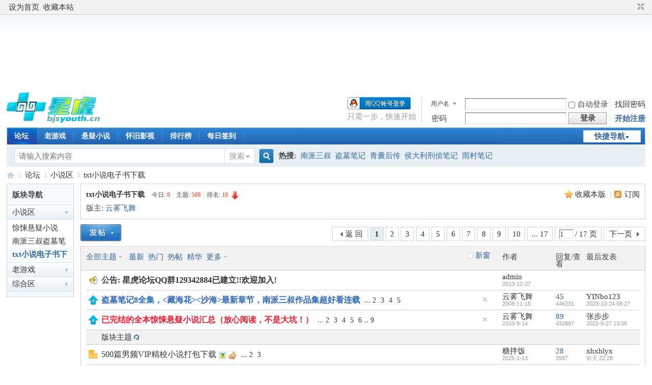

--- FILE ---
content_type: text/html; charset=gbk
request_url: http://www.bjsyouth.cn/forum.php?mod=forumdisplay&fid=33
body_size: 23884
content:
<!--
case 'newthread' :
            case 'reply' :
            case 'edit' :
--><!DOCTYPE html PUBLIC "-//W3C//DTD XHTML 1.0 Transitional//EN" "http://www.w3.org/TR/xhtml1/DTD/xhtml1-transitional.dtd">
<html xmlns="http://www.w3.org/1999/xhtml">
<head>
<meta http-equiv="Content-Type" content="text/html; charset=gbk" />
<title>txt小说电子书下载 -  星虎论坛 -  Powered by Discuz!</title>

<meta name="keywords" content="小说电子书,悬疑小说,txt电子书" />
<meta name="description" content="手打TXT格式电子书让你更方便的在电脑、手机上看小说。 ,星虎论坛" />
<meta name="generator" content="Discuz! X3.4" />
<meta name="author" content="Discuz! Team and Comsenz UI Team" />
<meta name="copyright" content="Discuz!" />
<meta name="MSSmartTagsPreventParsing" content="True" />
<meta http-equiv="MSThemeCompatible" content="Yes" />
<base href="http://www.bjsyouth.cn/" /><link rel="stylesheet" type="text/css" href="data/cache/style_1_common.css?kBr" /><link rel="stylesheet" type="text/css" href="data/cache/style_1_forum_forumdisplay.css?kBr" /><link rel="stylesheet" id="css_extstyle" type="text/css" href="./template/default/style/t2/style.css" /><script type="text/javascript">var STYLEID = '1', STATICURL = 'static/', IMGDIR = 'static/image/common', VERHASH = 'kBr', charset = 'gbk', discuz_uid = '0', cookiepre = 'g6lZ_2132_', cookiedomain = '', cookiepath = '/', showusercard = '1', attackevasive = '0', disallowfloat = 'newthread|reply', creditnotice = '1|威望|,2|金钱|,3|贡献|,4|文采|', defaultstyle = './template/default/style/t2', REPORTURL = 'aHR0cDovL3d3dy5ianN5b3V0aC5jbi9mb3J1bS5waHA/bW9kPWZvcnVtZGlzcGxheSZmaWQ9MzM=', SITEURL = 'http://www.bjsyouth.cn/', JSPATH = 'static/js/', CSSPATH = 'data/cache/style_', DYNAMICURL = '';</script>
<script src="static/js/common.js?kBr" type="text/javascript"></script>
<meta name="application-name" content="星虎论坛" />
<meta name="msapplication-tooltip" content="星虎论坛" />
<meta name="msapplication-task" content="name=门户;action-uri=http://www.bjsyouth.cn/portal.php;icon-uri=http://www.bjsyouth.cn/static/image/common/portal.ico" /><meta name="msapplication-task" content="name=论坛;action-uri=http://www.bjsyouth.cn/forum.php;icon-uri=http://www.bjsyouth.cn/static/image/common/bbs.ico" />
<link rel="archives" title="星虎论坛" href="http://www.bjsyouth.cn/archiver/" />
<link rel="alternate" type="application/rss+xml" title="星虎论坛 - txt小说电子书下载" href="http://www.bjsyouth.cn/forum.php?mod=rss&fid=33&amp;auth=0" />
<link rel="stylesheet" id="css_widthauto" type="text/css" href='data/cache/style_1_widthauto.css?kBr' />
<script type="text/javascript">HTMLNODE.className += ' widthauto'</script>
<script src="static/js/forum.js?kBr" type="text/javascript"></script>
</head>

<body id="nv_forum" class="pg_forumdisplay" onkeydown="if(event.keyCode==27) return false;">
<div id="append_parent"></div><div id="ajaxwaitid"></div>
<div id="toptb" class="cl">
<div class="wp">
<div class="z"><a href="javascript:;"  onclick="setHomepage('https://bjsyouth.cn/');">设为首页</a><a href="https://bjsyouth.cn/"  onclick="addFavorite(this.href, '星虎论坛');return false;">收藏本站</a></div>
<div class="y">
<a id="switchblind" href="javascript:;" onclick="toggleBlind(this)" title="开启辅助访问" class="switchblind"></a>
<a href="javascript:;" id="switchwidth" onclick="widthauto(this)" title="切换到窄版" class="switchwidth">切换到窄版</a>
</div>
</div>
</div>

<div class="wp a_h"><script async src="https://pagead2.googlesyndication.com/pagead/js/adsbygoogle.js?client=ca-pub-0754633738777500"
     crossorigin="anonymous"></script>
<ins class="adsbygoogle"
     style="display:block"
     data-ad-format="fluid"
     data-ad-layout-key="-g7-1a-3r-6s+ym"
     data-ad-client="ca-pub-0754633738777500"
     data-ad-slot="8638856312"></ins>
<script>
     (adsbygoogle = window.adsbygoogle || []).push({});
</script></div><div id="hd">
<div class="wp">
<div class="hdc cl"><h2><a href="./" title="星虎论坛"><img src="static/image/common/logo.png" alt="星虎论坛" border="0" /></a></h2><script src="static/js/logging.js?kBr" type="text/javascript"></script>
<form method="post" autocomplete="off" id="lsform" action="member.php?mod=logging&amp;action=login&amp;loginsubmit=yes&amp;infloat=yes&amp;lssubmit=yes" onsubmit="return lsSubmit();">
<div class="fastlg cl">
<span id="return_ls" style="display:none"></span>
<div class="y pns">
<table cellspacing="0" cellpadding="0">
<tr>
<td>
<span class="ftid">
<select name="fastloginfield" id="ls_fastloginfield" width="40" tabindex="900">
<option value="username">用户名</option>
<option value="email">Email</option>
</select>
</span>
<script type="text/javascript">simulateSelect('ls_fastloginfield')</script>
</td>
<td><input type="text" name="username" id="ls_username" autocomplete="off" class="px vm" tabindex="901" /></td>
<td class="fastlg_l"><label for="ls_cookietime"><input type="checkbox" name="cookietime" id="ls_cookietime" class="pc" value="2592000" tabindex="903" />自动登录</label></td>
<td>&nbsp;<a href="javascript:;" onclick="showWindow('login', 'member.php?mod=logging&action=login&viewlostpw=1')">找回密码</a></td>
</tr>
<tr>
<td><label for="ls_password" class="z psw_w">密码</label></td>
<td><input type="password" name="password" id="ls_password" class="px vm" autocomplete="off" tabindex="902" /></td>
<td class="fastlg_l"><button type="submit" class="pn vm" tabindex="904" style="width: 75px;"><em>登录</em></button></td>
<td>&nbsp;<a href="member.php?mod=register" class="xi2 xw1">开始注册</a></td>
</tr>
</table>
<input type="hidden" name="formhash" value="5dabc6e5" />
<input type="hidden" name="quickforward" value="yes" />
<input type="hidden" name="handlekey" value="ls" />
</div>

<div class="fastlg_fm y" style="margin-right: 10px; padding-right: 10px">
<p><a href="http://www.bjsyouth.cn/connect.php?mod=login&op=init&referer=forum.php%3Fmod%3Dforumdisplay%26fid%3D33&statfrom=login_simple"><img src="static/image/common/qq_login.gif" class="vm" alt="QQ登录" /></a></p>
<p class="hm xg1" style="padding-top: 2px;">只需一步，快速开始</p>
</div>
            <script src="https://cdn.dingxiang-inc.com/ctu-group/captcha-ui/index.js" crossOrigin="anonymous"></script>
            <div id="test"></div>
            <script>
                var myCaptcha1=_dx.Captcha(document.getElementById("test"), {
                    appKey: "fcb52eafc9f57edbd049c5d0250d457b",
                    style: "popup",
                    success: function (token) {
                        document.getElementById("dx_verify_token1").value=token;
                        myCaptcha1.hide();
                        lsSubmit();
                    }
                });

                var lsform = document.getElementById('lsform');
                var obj = document.createElement("input");
                obj.name = "dx_verify_token";
                obj.id = "dx_verify_token1";
                obj.type = "hidden";
                lsform.appendChild(obj);

                var button = document.forms[0].getElementsByTagName('button')[0];
                if (button.addEventListener) {   
                    button.addEventListener("click", function(e){
                        if(document.getElementById("ls_username").value!='' && document.getElementById("ls_password").value!=''){
                            e.preventDefault();
                            e.stopPropagation();

                            myCaptcha1.reload();
                            myCaptcha1.show();
                        }
                    }, false); 
                } else if (button.attachEvent) {
                    button.attachEvent("onclick", function(e){
                        if(document.getElementById("ls_username").value!='' && document.getElementById("ls_password").value!=''){

                            myCaptcha1.reload();
                            myCaptcha1.show();
                        }
                    }); 
                }
            </script></div>
</form>

</div>

<div id="nv">
<a href="javascript:;" id="qmenu" onmouseover="delayShow(this, function () {showMenu({'ctrlid':'qmenu','pos':'34!','ctrlclass':'a','duration':2});showForummenu(33);})">快捷导航</a>
<ul><li class="a" id="mn_forum" ><a href="forum.php" hidefocus="true" title="BBS"  >论坛<span>BBS</span></a></li><li id="mn_N969d" ><a href="http://www.bjsyouth.cn/forum.php?mod=forumdisplay&fid=1" hidefocus="true"  >老游戏</a></li><li id="mn_N5e23" ><a href="http://www.bjsyouth.cn/forum.php?mod=forumdisplay&fid=6" hidefocus="true"  >悬疑小说</a></li><li id="mn_Nb5c1" ><a href="http://www.bjsyouth.cn/forum.php?mod=forumdisplay&fid=43" hidefocus="true"  >怀旧影视</a></li><li id="mn_N12a7" ><a href="misc.php?mod=ranklist" hidefocus="true" title="Ranklist"  >排行榜<span>Ranklist</span></a></li><li id="mn_N462e" ><a href="plugin.php?id=dsu_paulsign:sign" hidefocus="true"  >每日签到</a></li></ul>
</div>
<ul class="p_pop h_pop" id="plugin_menu" style="display: none">  <li><a href="plugin.php?id=dsu_paulsign:sign" id="mn_plink_sign">每日签到</a></li>
 </ul>
<div class="p_pop h_pop" id="mn_userapp_menu" style="display: none"></div><div id="mu" class="cl">
</div><div id="scbar" class="cl">
<form id="scbar_form" method="post" autocomplete="off" onsubmit="searchFocus($('scbar_txt'))" action="search.php?searchsubmit=yes" target="_blank">
<input type="hidden" name="mod" id="scbar_mod" value="search" />
<input type="hidden" name="formhash" value="5dabc6e5" />
<input type="hidden" name="srchtype" value="title" />
<input type="hidden" name="srhfid" value="33" />
<input type="hidden" name="srhlocality" value="forum::forumdisplay" />
<table cellspacing="0" cellpadding="0">
<tr>
<td class="scbar_icon_td"></td>
<td class="scbar_txt_td"><input type="text" name="srchtxt" id="scbar_txt" value="请输入搜索内容" autocomplete="off" x-webkit-speech speech /></td>
<td class="scbar_type_td"><a href="javascript:;" id="scbar_type" class="xg1" onclick="showMenu(this.id)" hidefocus="true">搜索</a></td>
<td class="scbar_btn_td"><button type="submit" name="searchsubmit" id="scbar_btn" sc="1" class="pn pnc" value="true"><strong class="xi2">搜索</strong></button></td>
<td class="scbar_hot_td">
<div id="scbar_hot">
<strong class="xw1">热搜: </strong>

<a href="search.php?mod=forum&amp;srchtxt=%C4%CF%C5%C9%C8%FD%CA%E5&amp;formhash=5dabc6e5&amp;searchsubmit=true&amp;source=hotsearch" target="_blank" class="xi2" sc="1">南派三叔</a>



<a href="search.php?mod=forum&amp;srchtxt=%B5%C1%C4%B9%B1%CA%BC%C7&amp;formhash=5dabc6e5&amp;searchsubmit=true&amp;source=hotsearch" target="_blank" class="xi2" sc="1">盗墓笔记</a>



<a href="search.php?mod=forum&amp;srchtxt=%C7%E0%C4%D2%BA%F3%B4%AB&amp;formhash=5dabc6e5&amp;searchsubmit=true&amp;source=hotsearch" target="_blank" class="xi2" sc="1">青囊后传</a>



<a href="search.php?mod=forum&amp;srchtxt=%BA%EE%B4%F3%C0%FB%D0%CC%D5%EC%B1%CA%BC%C7&amp;formhash=5dabc6e5&amp;searchsubmit=true&amp;source=hotsearch" target="_blank" class="xi2" sc="1">侯大利刑侦笔记</a>



<a href="search.php?mod=forum&amp;srchtxt=%D3%EA%B4%E5%B1%CA%BC%C7&amp;formhash=5dabc6e5&amp;searchsubmit=true&amp;source=hotsearch" target="_blank" class="xi2" sc="1">雨村笔记</a>

</div>
</td>
</tr>
</table>
</form>
</div>
<ul id="scbar_type_menu" class="p_pop" style="display: none;"><li><a href="javascript:;" rel="curforum" fid="33" >本版</a></li><li><a href="javascript:;" rel="user">用户</a></li></ul>
<script type="text/javascript">
initSearchmenu('scbar', '');
</script>
</div>
</div>

            <script src="https://cdn.dingxiang-inc.com/ctu-group/captcha-ui/index.js" crossOrigin="anonymous"></script>
<div id="wp" class="wp">
<style id="diy_style" type="text/css"></style>
<!--[diy=diynavtop]--><div id="diynavtop" class="area"></div><!--[/diy]-->
<div id="pt" class="bm cl">
<div class="z">
<a href="./" class="nvhm" title="首页">星虎论坛</a><em>&raquo;</em><a href="forum.php">论坛</a> <em>&rsaquo;</em> <a href="forum.php?gid=2">小说区</a><em>&rsaquo;</em> <a href="forum.php?mod=forumdisplay&fid=33">txt小说电子书下载</a></div>
</div><div class="wp">
<!--[diy=diy1]--><div id="diy1" class="area"></div><!--[/diy]-->
</div>
<div class="boardnav">
<div id="ct" class="wp cl" style="margin-left:145px">
<div id="sd_bdl" class="bdl" onmouseover="showMenu({'ctrlid':this.id, 'pos':'dz'});" style="width:130px;margin-left:-145px">
<!--[diy=diyleftsidetop]--><div id="diyleftsidetop" class="area"></div><!--[/diy]-->

<div class="tbn" id="forumleftside"><h2 class="bdl_h">版块导航</h2>
<dl class="a" id="lf_2">
<dt><a href="javascript:;" hidefocus="true" onclick="leftside('lf_2')" title="小说区">小说区</a></dt><dd>
<a href="forum.php?mod=forumdisplay&amp;fid=6" title="惊悚悬疑小说">惊悚悬疑小说</a>
</dd>
<dd>
<a href="forum.php?mod=forumdisplay&amp;fid=30" title="南派三叔盗墓笔记">南派三叔盗墓笔记</a>
</dd>
<dd class="bdl_a">
<a href="forum.php?mod=forumdisplay&amp;fid=33" title="txt小说电子书下载">txt小说电子书下载</a>
</dd>
</dl>
<dl class="" id="lf_47">
<dt><a href="javascript:;" hidefocus="true" onclick="leftside('lf_47')" title="老游戏">老游戏</a></dt><dd>
<a href="forum.php?mod=forumdisplay&amp;fid=22" title="太阁立志传1">太阁立志传1</a>
</dd>
<dd>
<a href="forum.php?mod=forumdisplay&amp;fid=23" title="大航海时代">大航海时代</a>
</dd>
<dd>
<a href="forum.php?mod=forumdisplay&amp;fid=45" title="三国游戏修改版">三国游戏修改版</a>
</dd>
<dd>
<a href="forum.php?mod=forumdisplay&amp;fid=1" title="经典老游戏与模拟器">经典老游戏与模拟器</a>
</dd>
</dl>
<dl class="" id="lf_26">
<dt><a href="javascript:;" hidefocus="true" onclick="leftside('lf_26')" title="综合区">综合区</a></dt><dd>
<a href="forum.php?mod=forumdisplay&amp;fid=43" title="怀旧影视">怀旧影视</a>
</dd>
<dd>
<a href="forum.php?mod=forumdisplay&amp;fid=3" title="游戏攻略">游戏攻略</a>
</dd>
<dd>
<a href="forum.php?mod=forumdisplay&amp;fid=5" title="星虎茶馆(综合区)">星虎茶馆(综合区)</a>
</dd>
<dd>
<a href="forum.php?mod=forumdisplay&amp;fid=9" title="历史与军事小说">历史与军事小说</a>
</dd>
<dd>
<a href="forum.php?mod=forumdisplay&amp;fid=35" title="怀旧书籍">怀旧书籍</a>
</dd>
<dd>
<a href="forum.php?mod=forumdisplay&amp;fid=40" title="新人报到及公告建议">新人报到及公告建议</a>
</dd>
</dl>
</div>

<!--[diy=diyleftsidebottom]--><div id="diyleftsidebottom" class="area"></div><!--[/diy]-->
</div>

<div class="mn">
<div class="bm bml pbn">
<div class="bm_h cl">
<span class="y">
<a href="home.php?mod=spacecp&amp;ac=favorite&amp;type=forum&amp;id=33&amp;handlekey=favoriteforum&amp;formhash=5dabc6e5" id="a_favorite" class="fa_fav" onclick="showWindow(this.id, this.href, 'get', 0);">收藏本版 <strong class="xi1" id="number_favorite"  style="display:none;">(<span id="number_favorite_num">0</span>)</strong></a>
<span class="pipe">|</span><a href="forum.php?mod=rss&amp;fid=33&amp;auth=0" class="fa_rss" target="_blank" title="RSS">订阅</a>
</span>
<h1 class="xs2">
<a href="forum.php?mod=forumdisplay&amp;fid=33">txt小说电子书下载</a>
<span class="xs1 xw0 i">今日: <strong class="xi1">0</strong><span class="pipe">|</span>主题: <strong class="xi1">508</strong><span class="pipe">|</span>排名: <strong class="xi1" title="上次排名:3">10</strong><b class="ico_fall">&nbsp;</b></span></h1>
</div>
<div class="bm_c cl pbn">
<div>版主: <span class="xi2"><a href="home.php?mod=space&username=%D4%C6%CE%ED%B7%C9%CE%E8" class="notabs" c="1">云雾飞舞</a></span></div></div>
</div>



<div class="drag">
<!--[diy=diy4]--><div id="diy4" class="area"></div><!--[/diy]-->
</div>




<div id="pgt" class="bm bw0 pgs cl">
<span id="fd_page_top"><div class="pg"><strong>1</strong><a href="forum.php?mod=forumdisplay&fid=33&amp;page=2">2</a><a href="forum.php?mod=forumdisplay&fid=33&amp;page=3">3</a><a href="forum.php?mod=forumdisplay&fid=33&amp;page=4">4</a><a href="forum.php?mod=forumdisplay&fid=33&amp;page=5">5</a><a href="forum.php?mod=forumdisplay&fid=33&amp;page=6">6</a><a href="forum.php?mod=forumdisplay&fid=33&amp;page=7">7</a><a href="forum.php?mod=forumdisplay&fid=33&amp;page=8">8</a><a href="forum.php?mod=forumdisplay&fid=33&amp;page=9">9</a><a href="forum.php?mod=forumdisplay&fid=33&amp;page=10">10</a><a href="forum.php?mod=forumdisplay&fid=33&amp;page=17" class="last">... 17</a><label><input type="text" name="custompage" class="px" size="2" title="输入页码，按回车快速跳转" value="1" onkeydown="if(event.keyCode==13) {window.location='forum.php?mod=forumdisplay&fid=33&amp;page='+this.value;; doane(event);}" /><span title="共 17 页"> / 17 页</span></label><a href="forum.php?mod=forumdisplay&fid=33&amp;page=2" class="nxt">下一页</a></div></span>
<span class="pgb y"  ><a href="forum.php">返&nbsp;回</a></span>
<a href="javascript:;" id="newspecial" onmouseover="$('newspecial').id = 'newspecialtmp';this.id = 'newspecial';showMenu({'ctrlid':this.id})" onclick="showWindow('newthread', 'forum.php?mod=post&action=newthread&fid=33')" title="发新帖"><img src="static/image/common/pn_post.png" alt="发新帖" /></a>
<style type="text/css">#{margin:px  px px  px ;}</style>
<script src="https://cdn.dingxiang-inc.com/ctu-group/captcha-ui/index.js" type="text/javascript" crossOrigin="anonymous"></script>
            <script type="text/javascript" reload="1" defer="true">
                function findParentByTagName(elem, name) {
                    while(elem) {
                        if ((elem.tagName && elem.tagName.toLowerCase()) === name) {break;}
                        elem = elem.parentNode;
                    }  
                    return elem;
                }

                var button = document.getElementsByName("lostpwsubmit")[0];
                var obj = document.createElement("input");
                obj.name = "dx_verify_token";
                obj.id = "dx_verify_token_lostpwd";
                obj.type = "hidden";

                var captcha_node = document.createElement("input");
                captcha_node.name = "captcha_id";
                captcha_node.type = "hidden";
                captcha_node.value = "myCaptcha_lostpwd";

                var table = findParentByTagName(document.getElementById("lostpw_username"),'table');

                var tbody = document.createElement("tbody");
                tbody.innerHTML = "<tr><th><span class='rq'>*</span><label>&#28369;&#22359;&#39564;&#35777;:</label></th><td><div id='dx_lostpwd'></div></td></tr>";
                if(table != null){
                    table.appendChild(tbody);
                    table.appendChild(obj);
                    table.appendChild(captcha_node);

                    var myCaptcha_lostpwd=_dx.Captcha(document.getElementById("dx_lostpwd"), {
                        appKey: "fcb52eafc9f57edbd049c5d0250d457b",
                        style: "inline",
                        success: function (token) {
                            document.getElementById("dx_verify_token_lostpwd").value=token;
                            setTimeout(function(){
                                myCaptcha_lostpwd.reload();
                                if (document.getElementById('dx_verify_token_lostpwd') != null) {
                                    document.getElementById("dx_verify_token_lostpwd").value="";
                                }
                            },90*1000);
                        }
                    });
                }
            </script>

<style type="text/css">#dx_forumdisplay_postbutton_top{margin:px  px px  px ;}</style>
    <div id='dx_forumdisplay_postbutton_top' class=''><table><tbody><tr><th style='width:65px;'><div id='oc_tx'><span class="rq">*</span>&#28369;&#22359;&#39564;&#35777;:</div></th><td>
    <div id="captcha_dx_forumdisplay_postbutton_top" ></div></td></tr></tbody></table>
    <input type="hidden" name="dx_verify_token" id="dx_verify_token6">
    <input type="hidden" name="captcha_id" value="myCaptcha2">
    </div><script type="text/javascript"  reload="1" defer="true">
                    var myCaptcha2 = _dx.Captcha(document.getElementById("captcha_dx_forumdisplay_postbutton_top"), {
                        appKey: "fcb52eafc9f57edbd049c5d0250d457b",
                        style: "inline",
                        success: function (token) {
                            document.getElementById("dx_verify_token6").value = token;
                            setTimeout(function(){myCaptcha2.reload();document.getElementById("dx_verify_token6").value="";},90*1000);
                        }
                    })
                </script>
    <script type="text/javascript">
        function move_fast_dxcaptha_before_submit() {
            if($('livereplysubmit')){
                var livereplysubmit = document.getElementById('livereplysubmit');
                var dxcaptha = document.getElementById('dx_forumdisplay_postbutton_top');

                var parentNode = livereplysubmit.parentNode;
                parentNode.insertBefore(dxcaptha, livereplysubmit);
            }else{
                $('dx_forumdisplay_postbutton_top').style.display = "none";
            }
        }
        _attachEvent(window, 'load', move_fast_dxcaptha_before_submit);

    </script></div>
<div id="threadlist" class="tl bm bmw">
<div class="th">
<table cellspacing="0" cellpadding="0">
<tr>
<th colspan="2">
<div class="tf">
<span id="atarget" onclick="setatarget(1)" class="y" title="在新窗口中打开帖子">新窗</span>
<a id="filter_special" href="javascript:;" class="showmenu xi2" onclick="showMenu(this.id)">全部主题</a>&nbsp;						
<a href="forum.php?mod=forumdisplay&amp;fid=33&amp;filter=lastpost&amp;orderby=lastpost" class="xi2">最新</a>&nbsp;
<a href="forum.php?mod=forumdisplay&amp;fid=33&amp;filter=heat&amp;orderby=heats" class="xi2">热门</a>&nbsp;
<a href="forum.php?mod=forumdisplay&amp;fid=33&amp;filter=hot" class="xi2">热帖</a>&nbsp;
<a href="forum.php?mod=forumdisplay&amp;fid=33&amp;filter=digest&amp;digest=1" class="xi2">精华</a>&nbsp;
<a id="filter_dateline" href="javascript:;" class="showmenu xi2" onclick="showMenu(this.id)">更多</a>&nbsp;
<span id="clearstickthread" style="display: none;">
<span class="pipe">|</span>
<a href="javascript:;" onclick="clearStickThread()" class="xi2" title="显示置顶">显示置顶</a>
</span>
</div>
</th>
<td class="by">作者</td>
<td class="num">回复/查看</td>
<td class="by">最后发表</td>
</tr>
</table>
</div>
<div class="bm_c">
<script type="text/javascript">var lasttime = 1768765385;var listcolspan= '5';</script>
<div id="forumnew" style="display:none"></div>
<form method="post" autocomplete="off" name="moderate" id="moderate" action="forum.php?mod=topicadmin&amp;action=moderate&amp;fid=33&amp;infloat=yes&amp;nopost=yes">
<input type="hidden" name="formhash" value="5dabc6e5" />
<input type="hidden" name="listextra" value="page%3D1" />
<table summary="forum_33" cellspacing="0" cellpadding="0" id="threadlisttableid">
<tbody>
<tr>
<td class="icn"><img src="static/image/common/ann_icon.gif" alt="公告" /></td>
<th><strong class="xst">公告: <a href="forum.php?mod=announcement&amp;id=27#27" target="_blank">星虎论坛QQ群129342884已建立!!欢迎加入!</a></strong></th>
<td class="by">
<cite><a href="home.php?mod=space&amp;uid=1" c="1">admin</a></cite>
<em>2010-12-27</em>
</td>
<td class="num">&nbsp;</td>
<td class="by">&nbsp;</td>
</tr>
</tbody>
<tbody id="stickthread_13468">
<tr>
<td class="icn">
<a href="forum.php?mod=viewthread&amp;tid=13468&amp;extra=page%3D1" title="分类置顶主题 - 新窗口打开" target="_blank">
<img src="static/image/common/pin_2.gif" alt="分类置顶" />
</a>
</td>
<th class="common">
<a href="javascript:;" id="content_13468" class="showcontent y" title="更多操作" onclick="CONTENT_TID='13468';CONTENT_ID='stickthread_13468';showMenu({'ctrlid':this.id,'menuid':'content_menu'})"></a>
<a href="javascript:void(0);" onclick="hideStickThread('13468')" class="closeprev y" title="隐藏置顶帖">隐藏置顶帖</a>
<a class="tdpre y" href="javascript:void(0);" onclick="previewThread('13468', 'stickthread_13468');">预览</a>
 <a href="forum.php?mod=viewthread&amp;tid=13468&amp;extra=page%3D1" style="font-weight: bold;color: #2B65B7;" onclick="atarget(this)" class="s xst">盗墓笔记8全集，&lt;藏海花&gt;&lt;沙海&gt;最新章节，南派三叔作品集超好看连载</a>
<span class="tps">&nbsp;...<a href="forum.php?mod=viewthread&tid=13468&amp;extra=page%3D1&amp;page=2" onclick="atarget(this)">2</a><a href="forum.php?mod=viewthread&tid=13468&amp;extra=page%3D1&amp;page=3" onclick="atarget(this)">3</a><a href="forum.php?mod=viewthread&tid=13468&amp;extra=page%3D1&amp;page=4" onclick="atarget(this)">4</a><a href="forum.php?mod=viewthread&tid=13468&amp;extra=page%3D1&amp;page=5" onclick="atarget(this)">5</a></span>
</th>
<td class="by">
<cite>
<a href="home.php?mod=space&amp;uid=5628" c="1">云雾飞舞</a></cite>
<em><span>2008-11-15</span></em>
</td>
<td class="num"><a href="forum.php?mod=viewthread&amp;tid=13468&amp;extra=page%3D1" class="xi2">45</a><em>446331</em></td>
<td class="by">
<cite><a href="home.php?mod=space&username=YINbo123" c="1">YINbo123</a></cite>
<em><a href="forum.php?mod=redirect&tid=13468&goto=lastpost#lastpost">2023-10-24 08:27</a></em>
</td>
</tr>
</tbody>
<tbody id="stickthread_28649">
<tr>
<td class="icn">
<a href="forum.php?mod=viewthread&amp;tid=28649&amp;extra=page%3D1" title="分类置顶主题 - 新窗口打开" target="_blank">
<img src="static/image/common/pin_2.gif" alt="分类置顶" />
</a>
</td>
<th class="common">
<a href="javascript:;" id="content_28649" class="showcontent y" title="更多操作" onclick="CONTENT_TID='28649';CONTENT_ID='stickthread_28649';showMenu({'ctrlid':this.id,'menuid':'content_menu'})"></a>
<a href="javascript:void(0);" onclick="hideStickThread('28649')" class="closeprev y" title="隐藏置顶帖">隐藏置顶帖</a>
<a class="tdpre y" href="javascript:void(0);" onclick="previewThread('28649', 'stickthread_28649');">预览</a>
 <a href="forum.php?mod=viewthread&amp;tid=28649&amp;extra=page%3D1" style="font-weight: bold;color: #EE1B2E;" onclick="atarget(this)" class="s xst">已完结的全本惊悚悬疑小说汇总（放心阅读，不是大坑！）</a>
<span class="tps">&nbsp;...<a href="forum.php?mod=viewthread&tid=28649&amp;extra=page%3D1&amp;page=2" onclick="atarget(this)">2</a><a href="forum.php?mod=viewthread&tid=28649&amp;extra=page%3D1&amp;page=3" onclick="atarget(this)">3</a><a href="forum.php?mod=viewthread&tid=28649&amp;extra=page%3D1&amp;page=4" onclick="atarget(this)">4</a><a href="forum.php?mod=viewthread&tid=28649&amp;extra=page%3D1&amp;page=5" onclick="atarget(this)">5</a><a href="forum.php?mod=viewthread&tid=28649&amp;extra=page%3D1&amp;page=6" onclick="atarget(this)">6</a>..<a href="forum.php?mod=viewthread&tid=28649&amp;extra=page%3D1&amp;page=9" onclick="atarget(this)">9</a></span>
</th>
<td class="by">
<cite>
<a href="home.php?mod=space&amp;uid=5628" c="1">云雾飞舞</a></cite>
<em><span>2010-9-14</span></em>
</td>
<td class="num"><a href="forum.php?mod=viewthread&amp;tid=28649&amp;extra=page%3D1" class="xi2">89</a><em>432897</em></td>
<td class="by">
<cite><a href="home.php?mod=space&username=%D5%C5%B2%BD%B2%BD" c="1">张步步</a></cite>
<em><a href="forum.php?mod=redirect&tid=28649&goto=lastpost#lastpost">2022-9-27 13:05</a></em>
</td>
</tr>
</tbody>
<tbody id="separatorline">
<tr class="ts">
<td>&nbsp;</td>
<th><a href="javascript:;" onclick="checkForumnew_btn('33')" title="查看更新" class="forumrefresh">版块主题</a></th><td>&nbsp;</td><td>&nbsp;</td><td>&nbsp;</td>
</tr>
</tbody>
<script type="text/javascript">hideStickThread();</script>
<tbody id="normalthread_295740">
<tr>
<td class="icn">
<a href="forum.php?mod=viewthread&amp;tid=295740&amp;extra=page%3D1" title="有新回复 - 新窗口打开" target="_blank">
<img src="static/image/common/folder_new.gif" />
</a>
</td>
<th class="new">
<a href="javascript:;" id="content_295740" class="showcontent y" title="更多操作" onclick="CONTENT_TID='295740';CONTENT_ID='normalthread_295740';showMenu({'ctrlid':this.id,'menuid':'content_menu'})"></a>
<a class="tdpre y" href="javascript:void(0);" onclick="previewThread('295740', 'normalthread_295740');">预览</a>
 <a href="forum.php?mod=viewthread&amp;tid=295740&amp;extra=page%3D1" onclick="atarget(this)" class="s xst">500篇男频VIP精校小说打包下载</a>
<img src="static/image/filetype/image_s.gif" alt="attach_img" title="图片附件" align="absmiddle" />
<img src="static/image/common/agree.gif" align="absmiddle" alt="agree" title="帖子被加分" />
<span class="tps">&nbsp;...<a href="forum.php?mod=viewthread&tid=295740&amp;extra=page%3D1&amp;page=2" onclick="atarget(this)">2</a><a href="forum.php?mod=viewthread&tid=295740&amp;extra=page%3D1&amp;page=3" onclick="atarget(this)">3</a></span>
</th>
<td class="by">
<cite>
<a href="home.php?mod=space&amp;uid=68091" c="1">糖拌饭</a></cite>
<em><span>2025-1-13</span></em>
</td>
<td class="num"><a href="forum.php?mod=viewthread&amp;tid=295740&amp;extra=page%3D1" class="xi2">28</a><em>3597</em></td>
<td class="by">
<cite><a href="home.php?mod=space&username=xhxhlyx" c="1">xhxhlyx</a></cite>
<em><a href="forum.php?mod=redirect&tid=295740&goto=lastpost#lastpost"><span title="2026-1-17 22:28">前天&nbsp;22:28</span></a></em>
</td>
</tr>
</tbody>
<tbody id="normalthread_298269">
<tr>
<td class="icn">
<a href="forum.php?mod=viewthread&amp;tid=298269&amp;extra=page%3D1" title="有新回复 - 新窗口打开" target="_blank">
<img src="static/image/common/folder_new.gif" />
</a>
</td>
<th class="new">
<a href="javascript:;" id="content_298269" class="showcontent y" title="更多操作" onclick="CONTENT_TID='298269';CONTENT_ID='normalthread_298269';showMenu({'ctrlid':this.id,'menuid':'content_menu'})"></a>
<a class="tdpre y" href="javascript:void(0);" onclick="previewThread('298269', 'normalthread_298269');">预览</a>
 <a href="forum.php?mod=viewthread&amp;tid=298269&amp;extra=page%3D1" onclick="atarget(this)" class="s xst">《合欢宗：从曹贼开始的日常修仙》（txt 1-905）作者: 吃番薯的红苕</a>
<img src="static/image/common/recommend_1.gif" align="absmiddle" alt="recommend" title="评价指数 1" />
</th>
<td class="by">
<cite>
<a href="home.php?mod=space&amp;uid=66785" c="1">fuli</a></cite>
<em><span>2026-1-7</span></em>
</td>
<td class="num"><a href="forum.php?mod=viewthread&amp;tid=298269&amp;extra=page%3D1" class="xi2">1</a><em>236</em></td>
<td class="by">
<cite><a href="home.php?mod=space&username=xdsfnfrd" c="1">xdsfnfrd</a></cite>
<em><a href="forum.php?mod=redirect&tid=298269&goto=lastpost#lastpost"><span title="2026-1-16 09:08">3&nbsp;天前</span></a></em>
</td>
</tr>
</tbody>
<tbody id="normalthread_292689">
<tr>
<td class="icn">
<a href="forum.php?mod=viewthread&amp;tid=292689&amp;extra=page%3D1" title="有新回复 - 新窗口打开" target="_blank">
<img src="static/image/common/folder_new.gif" />
</a>
</td>
<th class="new">
<a href="javascript:;" id="content_292689" class="showcontent y" title="更多操作" onclick="CONTENT_TID='292689';CONTENT_ID='normalthread_292689';showMenu({'ctrlid':this.id,'menuid':'content_menu'})"></a>
<a class="tdpre y" href="javascript:void(0);" onclick="previewThread('292689', 'normalthread_292689');">预览</a>
 <a href="forum.php?mod=viewthread&amp;tid=292689&amp;extra=page%3D1" onclick="atarget(this)" class="s xst">《青囊尸衣》（1～5+后传软校全本》作者：鲁班尺【TXT】【lsk1700校对】</a>
<img src="static/image/filetype/image_s.gif" alt="attach_img" title="图片附件" align="absmiddle" />
<img src="static/image/common/hot_2.gif" align="absmiddle" alt="heatlevel" title="热度: 106" />
<span class="tps">&nbsp;...<a href="forum.php?mod=viewthread&tid=292689&amp;extra=page%3D1&amp;page=2" onclick="atarget(this)">2</a><a href="forum.php?mod=viewthread&tid=292689&amp;extra=page%3D1&amp;page=3" onclick="atarget(this)">3</a><a href="forum.php?mod=viewthread&tid=292689&amp;extra=page%3D1&amp;page=4" onclick="atarget(this)">4</a><a href="forum.php?mod=viewthread&tid=292689&amp;extra=page%3D1&amp;page=5" onclick="atarget(this)">5</a><a href="forum.php?mod=viewthread&tid=292689&amp;extra=page%3D1&amp;page=6" onclick="atarget(this)">6</a>..<a href="forum.php?mod=viewthread&tid=292689&amp;extra=page%3D1&amp;page=12" onclick="atarget(this)">12</a></span>
</th>
<td class="by">
<cite>
<a href="home.php?mod=space&amp;uid=65894" c="1">lsk1700</a></cite>
<em><span>2023-3-20</span></em>
</td>
<td class="num"><a href="forum.php?mod=viewthread&amp;tid=292689&amp;extra=page%3D1" class="xi2">118</a><em>27627</em></td>
<td class="by">
<cite><a href="home.php?mod=space&username=heqianting2233" c="1">heqianting2233</a></cite>
<em><a href="forum.php?mod=redirect&tid=292689&goto=lastpost#lastpost">2026-1-9 16:30</a></em>
</td>
</tr>
</tbody>
<tbody id="normalthread_298270">
<tr>
<td class="icn">
<a href="forum.php?mod=viewthread&amp;tid=298270&amp;extra=page%3D1" title="有新回复 - 新窗口打开" target="_blank">
<img src="static/image/common/folder_new.gif" />
</a>
</td>
<th class="new">
<a href="javascript:;" id="content_298270" class="showcontent y" title="更多操作" onclick="CONTENT_TID='298270';CONTENT_ID='normalthread_298270';showMenu({'ctrlid':this.id,'menuid':'content_menu'})"></a>
<a class="tdpre y" href="javascript:void(0);" onclick="previewThread('298270', 'normalthread_298270');">预览</a>
 <a href="forum.php?mod=viewthread&amp;tid=298270&amp;extra=page%3D1" onclick="atarget(this)" class="s xst">《莽穿新世界》（校对版全本）作者：楚白</a>
</th>
<td class="by">
<cite>
<a href="home.php?mod=space&amp;uid=66785" c="1">fuli</a></cite>
<em><span>2026-1-7</span></em>
</td>
<td class="num"><a href="forum.php?mod=viewthread&amp;tid=298270&amp;extra=page%3D1" class="xi2">0</a><em>171</em></td>
<td class="by">
<cite><a href="home.php?mod=space&username=fuli" c="1">fuli</a></cite>
<em><a href="forum.php?mod=redirect&tid=298270&goto=lastpost#lastpost">2026-1-7 16:25</a></em>
</td>
</tr>
</tbody>
<tbody id="normalthread_292809">
<tr>
<td class="icn">
<a href="forum.php?mod=viewthread&amp;tid=292809&amp;extra=page%3D1" title="有新回复 - 新窗口打开" target="_blank">
<img src="static/image/common/folder_new.gif" />
</a>
</td>
<th class="new">
<a href="javascript:;" id="content_292809" class="showcontent y" title="更多操作" onclick="CONTENT_TID='292809';CONTENT_ID='normalthread_292809';showMenu({'ctrlid':this.id,'menuid':'content_menu'})"></a>
<a class="tdpre y" href="javascript:void(0);" onclick="previewThread('292809', 'normalthread_292809');">预览</a>
 <a href="forum.php?mod=viewthread&amp;tid=292809&amp;extra=page%3D1" onclick="atarget(this)" class="s xst">《凶楼》（软校全本）作者：地狱书生1号【TXT】【lsk1700校对】</a>
<img src="static/image/filetype/image_s.gif" alt="attach_img" title="图片附件" align="absmiddle" />
<span class="tps">&nbsp;...<a href="forum.php?mod=viewthread&tid=292809&amp;extra=page%3D1&amp;page=2" onclick="atarget(this)">2</a></span>
</th>
<td class="by">
<cite>
<a href="home.php?mod=space&amp;uid=65894" c="1">lsk1700</a></cite>
<em><span>2023-4-2</span></em>
</td>
<td class="num"><a href="forum.php?mod=viewthread&amp;tid=292809&amp;extra=page%3D1" class="xi2">16</a><em>5849</em></td>
<td class="by">
<cite>匿名</cite>
<em><a href="forum.php?mod=redirect&tid=292809&goto=lastpost#lastpost">2026-1-3 15:59</a></em>
</td>
</tr>
</tbody>
<tbody id="normalthread_37757">
<tr>
<td class="icn">
<a href="forum.php?mod=viewthread&amp;tid=37757&amp;extra=page%3D1" title="有新回复 - 新窗口打开" target="_blank">
<img src="static/image/common/folder_new.gif" />
</a>
</td>
<th class="new">
<a href="javascript:;" id="content_37757" class="showcontent y" title="更多操作" onclick="CONTENT_TID='37757';CONTENT_ID='normalthread_37757';showMenu({'ctrlid':this.id,'menuid':'content_menu'})"></a>
<a class="tdpre y" href="javascript:void(0);" onclick="previewThread('37757', 'normalthread_37757');">预览</a>
 <a href="forum.php?mod=viewthread&amp;tid=37757&amp;extra=page%3D1" onclick="atarget(this)" class="s xst">《一个神秘事件调查员的秘密笔记》1-6部全集下载-湘西鬼王-2012年迎新年好书汇</a>
<img src="static/image/filetype/common.gif" alt="attachment" title="附件" align="absmiddle" />
<img src="static/image/common/recommend_1.gif" align="absmiddle" alt="recommend" title="评价指数 11" />
<img src="static/image/common/hot_3.gif" align="absmiddle" alt="heatlevel" title="热度: 390" />
<img src="static/image/common/agree.gif" align="absmiddle" alt="agree" title="帖子被加分" />
<span class="tps">&nbsp;...<a href="forum.php?mod=viewthread&tid=37757&amp;extra=page%3D1&amp;page=2" onclick="atarget(this)">2</a><a href="forum.php?mod=viewthread&tid=37757&amp;extra=page%3D1&amp;page=3" onclick="atarget(this)">3</a><a href="forum.php?mod=viewthread&tid=37757&amp;extra=page%3D1&amp;page=4" onclick="atarget(this)">4</a><a href="forum.php?mod=viewthread&tid=37757&amp;extra=page%3D1&amp;page=5" onclick="atarget(this)">5</a><a href="forum.php?mod=viewthread&tid=37757&amp;extra=page%3D1&amp;page=6" onclick="atarget(this)">6</a>..<a href="forum.php?mod=viewthread&tid=37757&amp;extra=page%3D1&amp;page=10" onclick="atarget(this)">10</a></span>
</th>
<td class="by">
<cite>
<a href="home.php?mod=space&amp;uid=8191" c="1">black白夜</a></cite>
<em><span>2012-12-31</span></em>
</td>
<td class="num"><a href="forum.php?mod=viewthread&amp;tid=37757&amp;extra=page%3D1" class="xi2">93</a><em>98334</em></td>
<td class="by">
<cite><a href="home.php?mod=space&username=Lynette" c="1">Lynette</a></cite>
<em><a href="forum.php?mod=redirect&tid=37757&goto=lastpost#lastpost">2025-12-28 16:43</a></em>
</td>
</tr>
</tbody>
<tbody id="normalthread_37298">
<tr>
<td class="icn">
<a href="forum.php?mod=viewthread&amp;tid=37298&amp;extra=page%3D1" title="有新回复 - 新窗口打开" target="_blank">
<img src="static/image/common/folder_new.gif" />
</a>
</td>
<th class="new">
<a href="javascript:;" id="content_37298" class="showcontent y" title="更多操作" onclick="CONTENT_TID='37298';CONTENT_ID='normalthread_37298';showMenu({'ctrlid':this.id,'menuid':'content_menu'})"></a>
<a class="tdpre y" href="javascript:void(0);" onclick="previewThread('37298', 'normalthread_37298');">预览</a>
 <a href="forum.php?mod=viewthread&amp;tid=37298&amp;extra=page%3D1" onclick="atarget(this)" class="s xst">《3001：太空漫游》TXT小说下载-科幻小说-作者：阿瑟.克拉克-2001：太空漫游完结篇</a>
<img src="static/image/filetype/common.gif" alt="attachment" title="附件" align="absmiddle" />
<img src="static/image/common/recommend_1.gif" align="absmiddle" alt="recommend" title="评价指数 1" />
<img src="static/image/common/hot_2.gif" align="absmiddle" alt="heatlevel" title="热度: 110" />
<span class="tps">&nbsp;...<a href="forum.php?mod=viewthread&tid=37298&amp;extra=page%3D1&amp;page=2" onclick="atarget(this)">2</a></span>
</th>
<td class="by">
<cite>
<a href="home.php?mod=space&amp;uid=5628" c="1">云雾飞舞</a></cite>
<em><span>2012-4-9</span></em>
</td>
<td class="num"><a href="forum.php?mod=viewthread&amp;tid=37298&amp;extra=page%3D1" class="xi2">16</a><em>26126</em></td>
<td class="by">
<cite><a href="home.php?mod=space&username=61648" c="1">61648</a></cite>
<em><a href="forum.php?mod=redirect&tid=37298&goto=lastpost#lastpost">2025-12-27 21:58</a></em>
</td>
</tr>
</tbody>
<tbody id="normalthread_37297">
<tr>
<td class="icn">
<a href="forum.php?mod=viewthread&amp;tid=37297&amp;extra=page%3D1" title="有新回复 - 新窗口打开" target="_blank">
<img src="static/image/common/folder_new.gif" />
</a>
</td>
<th class="new">
<a href="javascript:;" id="content_37297" class="showcontent y" title="更多操作" onclick="CONTENT_TID='37297';CONTENT_ID='normalthread_37297';showMenu({'ctrlid':this.id,'menuid':'content_menu'})"></a>
<a class="tdpre y" href="javascript:void(0);" onclick="previewThread('37297', 'normalthread_37297');">预览</a>
 <a href="forum.php?mod=viewthread&amp;tid=37297&amp;extra=page%3D1" onclick="atarget(this)" class="s xst">《2061：太空漫游》TXT小说下载-科幻小说-作者：阿瑟.克拉克-《2001：太空漫游》续篇2</a>
<img src="static/image/filetype/common.gif" alt="attachment" title="附件" align="absmiddle" />
<img src="static/image/common/hot_2.gif" align="absmiddle" alt="heatlevel" title="热度: 126" />
<span class="tps">&nbsp;...<a href="forum.php?mod=viewthread&tid=37297&amp;extra=page%3D1&amp;page=2" onclick="atarget(this)">2</a></span>
</th>
<td class="by">
<cite>
<a href="home.php?mod=space&amp;uid=5628" c="1">云雾飞舞</a></cite>
<em><span>2012-4-8</span></em>
</td>
<td class="num"><a href="forum.php?mod=viewthread&amp;tid=37297&amp;extra=page%3D1" class="xi2">16</a><em>23167</em></td>
<td class="by">
<cite><a href="home.php?mod=space&username=61648" c="1">61648</a></cite>
<em><a href="forum.php?mod=redirect&tid=37297&goto=lastpost#lastpost">2025-12-27 21:56</a></em>
</td>
</tr>
</tbody>
<tbody id="normalthread_284576">
<tr>
<td class="icn">
<a href="forum.php?mod=viewthread&amp;tid=284576&amp;extra=page%3D1" title="有新回复 - 新窗口打开" target="_blank">
<img src="static/image/common/folder_new.gif" />
</a>
</td>
<th class="new">
<a href="javascript:;" id="content_284576" class="showcontent y" title="更多操作" onclick="CONTENT_TID='284576';CONTENT_ID='normalthread_284576';showMenu({'ctrlid':this.id,'menuid':'content_menu'})"></a>
<a class="tdpre y" href="javascript:void(0);" onclick="previewThread('284576', 'normalthread_284576');">预览</a>
 <a href="forum.php?mod=viewthread&amp;tid=284576&amp;extra=page%3D1" onclick="atarget(this)" class="s xst">灰背獾作品《雨魔》TXT电子书下载-目击神秘事件引出的宏大故事</a>
<img src="static/image/filetype/common.gif" alt="attachment" title="附件" align="absmiddle" />
<img src="static/image/common/hot_1.gif" align="absmiddle" alt="heatlevel" title="热度: 63" />
<span class="tps">&nbsp;...<a href="forum.php?mod=viewthread&tid=284576&amp;extra=page%3D1&amp;page=2" onclick="atarget(this)">2</a><a href="forum.php?mod=viewthread&tid=284576&amp;extra=page%3D1&amp;page=3" onclick="atarget(this)">3</a></span>
</th>
<td class="by">
<cite>
<a href="home.php?mod=space&amp;uid=8191" c="1">black白夜</a></cite>
<em><span>2020-3-3</span></em>
</td>
<td class="num"><a href="forum.php?mod=viewthread&amp;tid=284576&amp;extra=page%3D1" class="xi2">26</a><em>14637</em></td>
<td class="by">
<cite><a href="home.php?mod=space&username=%D2%B9%D6%AE%D3%E3" c="1">夜之鱼</a></cite>
<em><a href="forum.php?mod=redirect&tid=284576&goto=lastpost#lastpost">2025-12-26 11:52</a></em>
</td>
</tr>
</tbody>
<tbody id="normalthread_292808">
<tr>
<td class="icn">
<a href="forum.php?mod=viewthread&amp;tid=292808&amp;extra=page%3D1" title="有新回复 - 新窗口打开" target="_blank">
<img src="static/image/common/folder_new.gif" />
</a>
</td>
<th class="new">
<a href="javascript:;" id="content_292808" class="showcontent y" title="更多操作" onclick="CONTENT_TID='292808';CONTENT_ID='normalthread_292808';showMenu({'ctrlid':this.id,'menuid':'content_menu'})"></a>
<a class="tdpre y" href="javascript:void(0);" onclick="previewThread('292808', 'normalthread_292808');">预览</a>
 <a href="forum.php?mod=viewthread&amp;tid=292808&amp;extra=page%3D1" onclick="atarget(this)" class="s xst">《收尸人》（软校全本）作者：地狱书生【TXT】【lsk1700校对】</a>
<img src="static/image/filetype/image_s.gif" alt="attach_img" title="图片附件" align="absmiddle" />
</th>
<td class="by">
<cite>
<a href="home.php?mod=space&amp;uid=65894" c="1">lsk1700</a></cite>
<em><span>2023-4-2</span></em>
</td>
<td class="num"><a href="forum.php?mod=viewthread&amp;tid=292808&amp;extra=page%3D1" class="xi2">11</a><em>5694</em></td>
<td class="by">
<cite><a href="home.php?mod=space&username=ghj" c="1">ghj</a></cite>
<em><a href="forum.php?mod=redirect&tid=292808&goto=lastpost#lastpost">2025-12-25 13:45</a></em>
</td>
</tr>
</tbody>
<tbody id="normalthread_295903">
<tr>
<td class="icn">
<a href="forum.php?mod=viewthread&amp;tid=295903&amp;extra=page%3D1" title="有新回复 - 新窗口打开" target="_blank">
<img src="static/image/common/folder_new.gif" />
</a>
</td>
<th class="new">
<a href="javascript:;" id="content_295903" class="showcontent y" title="更多操作" onclick="CONTENT_TID='295903';CONTENT_ID='normalthread_295903';showMenu({'ctrlid':this.id,'menuid':'content_menu'})"></a>
<a class="tdpre y" href="javascript:void(0);" onclick="previewThread('295903', 'normalthread_295903');">预览</a>
 <a href="forum.php?mod=viewthread&amp;tid=295903&amp;extra=page%3D1" onclick="atarget(this)" class="s xst">福尔摩斯探案全集（插图新注新译本）全七册 (亚瑟·柯南·道尔,李家真)</a>
<span class="tps">&nbsp;...<a href="forum.php?mod=viewthread&tid=295903&amp;extra=page%3D1&amp;page=2" onclick="atarget(this)">2</a></span>
</th>
<td class="by">
<cite>
<a href="home.php?mod=space&amp;uid=34271" c="1">朦胧的晨光</a></cite>
<em><span>2025-4-2</span></em>
</td>
<td class="num"><a href="forum.php?mod=viewthread&amp;tid=295903&amp;extra=page%3D1" class="xi2">11</a><em>2543</em></td>
<td class="by">
<cite><a href="home.php?mod=space&username=wl8023908" c="1">wl8023908</a></cite>
<em><a href="forum.php?mod=redirect&tid=295903&goto=lastpost#lastpost">2025-12-21 08:57</a></em>
</td>
</tr>
</tbody>
<tbody id="normalthread_20111">
<tr>
<td class="icn">
<a href="forum.php?mod=viewthread&amp;tid=20111&amp;extra=page%3D1" title="有新回复 - 新窗口打开" target="_blank">
<img src="static/image/common/folder_new.gif" />
</a>
</td>
<th class="new">
<a href="javascript:;" id="content_20111" class="showcontent y" title="更多操作" onclick="CONTENT_TID='20111';CONTENT_ID='normalthread_20111';showMenu({'ctrlid':this.id,'menuid':'content_menu'})"></a>
<a class="tdpre y" href="javascript:void(0);" onclick="previewThread('20111', 'normalthread_20111');">预览</a>
 <a href="forum.php?mod=viewthread&amp;tid=20111&amp;extra=page%3D1" onclick="atarget(this)" class="s xst">《三体》、《三体II：黑暗森林》TXT格式小说下载--刘慈欣</a>
<img src="static/image/filetype/common.gif" alt="attachment" title="附件" align="absmiddle" />
<img src="static/image/common/recommend_1.gif" align="absmiddle" alt="recommend" title="评价指数 5" />
<img src="static/image/common/hot_2.gif" align="absmiddle" alt="heatlevel" title="热度: 190" />
<span class="tps">&nbsp;...<a href="forum.php?mod=viewthread&tid=20111&amp;extra=page%3D1&amp;page=2" onclick="atarget(this)">2</a><a href="forum.php?mod=viewthread&tid=20111&amp;extra=page%3D1&amp;page=3" onclick="atarget(this)">3</a><a href="forum.php?mod=viewthread&tid=20111&amp;extra=page%3D1&amp;page=4" onclick="atarget(this)">4</a><a href="forum.php?mod=viewthread&tid=20111&amp;extra=page%3D1&amp;page=5" onclick="atarget(this)">5</a><a href="forum.php?mod=viewthread&tid=20111&amp;extra=page%3D1&amp;page=6" onclick="atarget(this)">6</a>..<a href="forum.php?mod=viewthread&tid=20111&amp;extra=page%3D1&amp;page=11" onclick="atarget(this)">11</a></span>
</th>
<td class="by">
<cite>
<a href="home.php?mod=space&amp;uid=5628" c="1">云雾飞舞</a></cite>
<em><span>2010-4-7</span></em>
</td>
<td class="num"><a href="forum.php?mod=viewthread&amp;tid=20111&amp;extra=page%3D1" class="xi2">104</a><em>118444</em></td>
<td class="by">
<cite><a href="home.php?mod=space&username=ghgghh" c="1">ghgghh</a></cite>
<em><a href="forum.php?mod=redirect&tid=20111&goto=lastpost#lastpost">2025-12-21 04:03</a></em>
</td>
</tr>
</tbody>
<tbody id="normalthread_296896">
<tr>
<td class="icn">
<a href="forum.php?mod=viewthread&amp;tid=296896&amp;extra=page%3D1" title="有新回复 - 新窗口打开" target="_blank">
<img src="static/image/common/folder_new.gif" />
</a>
</td>
<th class="new">
<a href="javascript:;" id="content_296896" class="showcontent y" title="更多操作" onclick="CONTENT_TID='296896';CONTENT_ID='normalthread_296896';showMenu({'ctrlid':this.id,'menuid':'content_menu'})"></a>
<a class="tdpre y" href="javascript:void(0);" onclick="previewThread('296896', 'normalthread_296896');">预览</a>
 <a href="forum.php?mod=viewthread&amp;tid=296896&amp;extra=page%3D1" onclick="atarget(this)" class="s xst">时晨《侦探往事》（“民国三部曲”第一部）TXT格式电子书下载</a>
<img src="static/image/filetype/common.gif" alt="attachment" title="附件" align="absmiddle" />
</th>
<td class="by">
<cite>
<a href="home.php?mod=space&amp;uid=8191" c="1">black白夜</a></cite>
<em><span>2025-12-18</span></em>
</td>
<td class="num"><a href="forum.php?mod=viewthread&amp;tid=296896&amp;extra=page%3D1" class="xi2">1</a><em>293</em></td>
<td class="by">
<cite><a href="home.php?mod=space&username=sky66sound" c="1">sky66sound</a></cite>
<em><a href="forum.php?mod=redirect&tid=296896&goto=lastpost#lastpost">2025-12-19 11:56</a></em>
</td>
</tr>
</tbody>
<tbody id="normalthread_42476">
<tr>
<td class="icn">
<a href="forum.php?mod=viewthread&amp;tid=42476&amp;extra=page%3D1" title="有新回复 - 新窗口打开" target="_blank">
<img src="static/image/common/folder_new.gif" />
</a>
</td>
<th class="new">
<a href="javascript:;" id="content_42476" class="showcontent y" title="更多操作" onclick="CONTENT_TID='42476';CONTENT_ID='normalthread_42476';showMenu({'ctrlid':this.id,'menuid':'content_menu'})"></a>
<a class="tdpre y" href="javascript:void(0);" onclick="previewThread('42476', 'normalthread_42476');">预览</a>
 <a href="forum.php?mod=viewthread&amp;tid=42476&amp;extra=page%3D1" onclick="atarget(this)" class="s xst">《凶宅笔记1-5》实体书版全集（完结）作者：贰十三/二花 TXT电子书下载</a>
<img src="static/image/filetype/common.gif" alt="attachment" title="附件" align="absmiddle" />
<img src="static/image/common/recommend_1.gif" align="absmiddle" alt="recommend" title="评价指数 17" />
<img src="static/image/common/hot_3.gif" align="absmiddle" alt="heatlevel" title="热度: 350" />
<span class="tps">&nbsp;...<a href="forum.php?mod=viewthread&tid=42476&amp;extra=page%3D1&amp;page=2" onclick="atarget(this)">2</a><a href="forum.php?mod=viewthread&tid=42476&amp;extra=page%3D1&amp;page=3" onclick="atarget(this)">3</a><a href="forum.php?mod=viewthread&tid=42476&amp;extra=page%3D1&amp;page=4" onclick="atarget(this)">4</a><a href="forum.php?mod=viewthread&tid=42476&amp;extra=page%3D1&amp;page=5" onclick="atarget(this)">5</a></span>
</th>
<td class="by">
<cite>
<a href="home.php?mod=space&amp;uid=2" c="1">化不肥</a></cite>
<em><span>2018-4-18</span></em>
</td>
<td class="num"><a href="forum.php?mod=viewthread&amp;tid=42476&amp;extra=page%3D1" class="xi2">48</a><em>59218</em></td>
<td class="by">
<cite><a href="home.php?mod=space&username=sky66sound" c="1">sky66sound</a></cite>
<em><a href="forum.php?mod=redirect&tid=42476&goto=lastpost#lastpost">2025-12-19 11:53</a></em>
</td>
</tr>
</tbody>
<tbody id="normalthread_37140">
<tr>
<td class="icn">
<a href="forum.php?mod=viewthread&amp;tid=37140&amp;extra=page%3D1" title="有新回复 - 新窗口打开" target="_blank">
<img src="static/image/common/folder_new.gif" />
</a>
</td>
<th class="new">
<a href="javascript:;" id="content_37140" class="showcontent y" title="更多操作" onclick="CONTENT_TID='37140';CONTENT_ID='normalthread_37140';showMenu({'ctrlid':this.id,'menuid':'content_menu'})"></a>
<a class="tdpre y" href="javascript:void(0);" onclick="previewThread('37140', 'normalthread_37140');">预览</a>
 <a href="forum.php?mod=viewthread&amp;tid=37140&amp;extra=page%3D1" onclick="atarget(this)" class="s xst">金万藏作品《擒灵》八卷完整版下载--乡野与城市里的传说“鬼”故事</a>
<img src="static/image/filetype/common.gif" alt="attachment" title="附件" align="absmiddle" />
<img src="static/image/common/hot_3.gif" align="absmiddle" alt="heatlevel" title="热度: 212" />
<span class="tps">&nbsp;...<a href="forum.php?mod=viewthread&tid=37140&amp;extra=page%3D1&amp;page=2" onclick="atarget(this)">2</a><a href="forum.php?mod=viewthread&tid=37140&amp;extra=page%3D1&amp;page=3" onclick="atarget(this)">3</a><a href="forum.php?mod=viewthread&tid=37140&amp;extra=page%3D1&amp;page=4" onclick="atarget(this)">4</a><a href="forum.php?mod=viewthread&tid=37140&amp;extra=page%3D1&amp;page=5" onclick="atarget(this)">5</a><a href="forum.php?mod=viewthread&tid=37140&amp;extra=page%3D1&amp;page=6" onclick="atarget(this)">6</a>..<a href="forum.php?mod=viewthread&tid=37140&amp;extra=page%3D1&amp;page=8" onclick="atarget(this)">8</a></span>
</th>
<td class="by">
<cite>
<a href="home.php?mod=space&amp;uid=5628" c="1">云雾飞舞</a></cite>
<em><span>2012-2-6</span></em>
</td>
<td class="num"><a href="forum.php?mod=viewthread&amp;tid=37140&amp;extra=page%3D1" class="xi2">71</a><em>74888</em></td>
<td class="by">
<cite><a href="home.php?mod=space&username=sky66sound" c="1">sky66sound</a></cite>
<em><a href="forum.php?mod=redirect&tid=37140&goto=lastpost#lastpost">2025-12-19 11:53</a></em>
</td>
</tr>
</tbody>
<tbody id="normalthread_37511">
<tr>
<td class="icn">
<a href="forum.php?mod=viewthread&amp;tid=37511&amp;extra=page%3D1" title="有新回复 - 新窗口打开" target="_blank">
<img src="static/image/common/folder_new.gif" />
</a>
</td>
<th class="new">
<a href="javascript:;" id="content_37511" class="showcontent y" title="更多操作" onclick="CONTENT_TID='37511';CONTENT_ID='normalthread_37511';showMenu({'ctrlid':this.id,'menuid':'content_menu'})"></a>
<a class="tdpre y" href="javascript:void(0);" onclick="previewThread('37511', 'normalthread_37511');">预览</a>
 <a href="forum.php?mod=viewthread&amp;tid=37511&amp;extra=page%3D1" onclick="atarget(this)" class="s xst">《西夏死书4: 克格勃和中情局》TXT电子书下载，作者：顾非鱼</a>
<img src="static/image/filetype/common.gif" alt="attachment" title="附件" align="absmiddle" />
<img src="static/image/common/recommend_1.gif" align="absmiddle" alt="recommend" title="评价指数 1" />
<img src="static/image/common/hot_2.gif" align="absmiddle" alt="heatlevel" title="热度: 175" />
<span class="tps">&nbsp;...<a href="forum.php?mod=viewthread&tid=37511&amp;extra=page%3D1&amp;page=2" onclick="atarget(this)">2</a><a href="forum.php?mod=viewthread&tid=37511&amp;extra=page%3D1&amp;page=3" onclick="atarget(this)">3</a><a href="forum.php?mod=viewthread&tid=37511&amp;extra=page%3D1&amp;page=4" onclick="atarget(this)">4</a><a href="forum.php?mod=viewthread&tid=37511&amp;extra=page%3D1&amp;page=5" onclick="atarget(this)">5</a><a href="forum.php?mod=viewthread&tid=37511&amp;extra=page%3D1&amp;page=6" onclick="atarget(this)">6</a>..<a href="forum.php?mod=viewthread&tid=37511&amp;extra=page%3D1&amp;page=7" onclick="atarget(this)">7</a></span>
</th>
<td class="by">
<cite>
<a href="home.php?mod=space&amp;uid=5628" c="1">云雾飞舞</a></cite>
<em><span>2012-8-18</span></em>
</td>
<td class="num"><a href="forum.php?mod=viewthread&amp;tid=37511&amp;extra=page%3D1" class="xi2">62</a><em>83403</em></td>
<td class="by">
<cite><a href="home.php?mod=space&username=sky66sound" c="1">sky66sound</a></cite>
<em><a href="forum.php?mod=redirect&tid=37511&goto=lastpost#lastpost">2025-12-19 11:52</a></em>
</td>
</tr>
</tbody>
<tbody id="normalthread_37348">
<tr>
<td class="icn">
<a href="forum.php?mod=viewthread&amp;tid=37348&amp;extra=page%3D1" title="有新回复 - 新窗口打开" target="_blank">
<img src="static/image/common/folder_new.gif" />
</a>
</td>
<th class="new">
<a href="javascript:;" id="content_37348" class="showcontent y" title="更多操作" onclick="CONTENT_TID='37348';CONTENT_ID='normalthread_37348';showMenu({'ctrlid':this.id,'menuid':'content_menu'})"></a>
<a class="tdpre y" href="javascript:void(0);" onclick="previewThread('37348', 'normalthread_37348');">预览</a>
 <a href="forum.php?mod=viewthread&amp;tid=37348&amp;extra=page%3D1" onclick="atarget(this)" class="s xst">历史科幻小说《天命》txt电子书下载,作者：钱莉芳</a>
<img src="static/image/filetype/common.gif" alt="attachment" title="附件" align="absmiddle" />
<img src="static/image/common/recommend_1.gif" align="absmiddle" alt="recommend" title="评价指数 7" />
<img src="static/image/common/hot_3.gif" align="absmiddle" alt="heatlevel" title="热度: 271" />
<img src="static/image/common/agree.gif" align="absmiddle" alt="agree" title="帖子被加分" />
<span class="tps">&nbsp;...<a href="forum.php?mod=viewthread&tid=37348&amp;extra=page%3D1&amp;page=2" onclick="atarget(this)">2</a><a href="forum.php?mod=viewthread&tid=37348&amp;extra=page%3D1&amp;page=3" onclick="atarget(this)">3</a><a href="forum.php?mod=viewthread&tid=37348&amp;extra=page%3D1&amp;page=4" onclick="atarget(this)">4</a><a href="forum.php?mod=viewthread&tid=37348&amp;extra=page%3D1&amp;page=5" onclick="atarget(this)">5</a><a href="forum.php?mod=viewthread&tid=37348&amp;extra=page%3D1&amp;page=6" onclick="atarget(this)">6</a>..<a href="forum.php?mod=viewthread&tid=37348&amp;extra=page%3D1&amp;page=8" onclick="atarget(this)">8</a></span>
</th>
<td class="by">
<cite>
<a href="home.php?mod=space&amp;uid=8191" c="1">black白夜</a></cite>
<em><span>2012-5-7</span></em>
</td>
<td class="num"><a href="forum.php?mod=viewthread&amp;tid=37348&amp;extra=page%3D1" class="xi2">71</a><em>90098</em></td>
<td class="by">
<cite><a href="home.php?mod=space&username=sky66sound" c="1">sky66sound</a></cite>
<em><a href="forum.php?mod=redirect&tid=37348&goto=lastpost#lastpost">2025-12-19 11:52</a></em>
</td>
</tr>
</tbody>
<tbody id="normalthread_37419">
<tr>
<td class="icn">
<a href="forum.php?mod=viewthread&amp;tid=37419&amp;extra=page%3D1" title="有新回复 - 新窗口打开" target="_blank">
<img src="static/image/common/folder_new.gif" />
</a>
</td>
<th class="new">
<a href="javascript:;" id="content_37419" class="showcontent y" title="更多操作" onclick="CONTENT_TID='37419';CONTENT_ID='normalthread_37419';showMenu({'ctrlid':this.id,'menuid':'content_menu'})"></a>
<a class="tdpre y" href="javascript:void(0);" onclick="previewThread('37419', 'normalthread_37419');">预览</a>
 <a href="forum.php?mod=viewthread&amp;tid=37419&amp;extra=page%3D1" onclick="atarget(this)" class="s xst">《西夏死书》（第一部至第三部）TXT电子书下载，作者：顾非鱼</a>
<img src="static/image/filetype/common.gif" alt="attachment" title="附件" align="absmiddle" />
<img src="static/image/common/recommend_1.gif" align="absmiddle" alt="recommend" title="评价指数 1" />
<img src="static/image/common/hot_3.gif" align="absmiddle" alt="heatlevel" title="热度: 218" />
<span class="tps">&nbsp;...<a href="forum.php?mod=viewthread&tid=37419&amp;extra=page%3D1&amp;page=2" onclick="atarget(this)">2</a><a href="forum.php?mod=viewthread&tid=37419&amp;extra=page%3D1&amp;page=3" onclick="atarget(this)">3</a><a href="forum.php?mod=viewthread&tid=37419&amp;extra=page%3D1&amp;page=4" onclick="atarget(this)">4</a><a href="forum.php?mod=viewthread&tid=37419&amp;extra=page%3D1&amp;page=5" onclick="atarget(this)">5</a><a href="forum.php?mod=viewthread&tid=37419&amp;extra=page%3D1&amp;page=6" onclick="atarget(this)">6</a>..<a href="forum.php?mod=viewthread&tid=37419&amp;extra=page%3D1&amp;page=9" onclick="atarget(this)">9</a></span>
</th>
<td class="by">
<cite>
<a href="home.php?mod=space&amp;uid=5628" c="1">云雾飞舞</a></cite>
<em><span>2012-7-2</span></em>
</td>
<td class="num"><a href="forum.php?mod=viewthread&amp;tid=37419&amp;extra=page%3D1" class="xi2">84</a><em>98935</em></td>
<td class="by">
<cite><a href="home.php?mod=space&username=sky66sound" c="1">sky66sound</a></cite>
<em><a href="forum.php?mod=redirect&tid=37419&goto=lastpost#lastpost">2025-12-19 11:50</a></em>
</td>
</tr>
</tbody>
<tbody id="normalthread_294974">
<tr>
<td class="icn">
<a href="forum.php?mod=viewthread&amp;tid=294974&amp;extra=page%3D1" title="有新回复 - 新窗口打开" target="_blank">
<img src="static/image/common/folder_new.gif" />
</a>
</td>
<th class="new">
<a href="javascript:;" id="content_294974" class="showcontent y" title="更多操作" onclick="CONTENT_TID='294974';CONTENT_ID='normalthread_294974';showMenu({'ctrlid':this.id,'menuid':'content_menu'})"></a>
<a class="tdpre y" href="javascript:void(0);" onclick="previewThread('294974', 'normalthread_294974');">预览</a>
 <a href="forum.php?mod=viewthread&amp;tid=294974&amp;extra=page%3D1" onclick="atarget(this)" class="s xst">鬼马星悬疑小说莫兰系列：八鲜汤、风的预谋、葬礼之后的葬礼、宴无好宴、隔墙玫瑰...</a>
</th>
<td class="by">
<cite>
<a href="home.php?mod=space&amp;uid=8191" c="1">black白夜</a></cite>
<em><span>2024-1-23</span></em>
</td>
<td class="num"><a href="forum.php?mod=viewthread&amp;tid=294974&amp;extra=page%3D1" class="xi2">5</a><em>3976</em></td>
<td class="by">
<cite><a href="home.php?mod=space&username=qingmdx" c="1">qingmdx</a></cite>
<em><a href="forum.php?mod=redirect&tid=294974&goto=lastpost#lastpost">2025-12-17 17:23</a></em>
</td>
</tr>
</tbody>
<tbody id="normalthread_294074">
<tr>
<td class="icn">
<a href="forum.php?mod=viewthread&amp;tid=294074&amp;extra=page%3D1" title="有新回复 - 新窗口打开" target="_blank">
<img src="static/image/common/folder_new.gif" />
</a>
</td>
<th class="new">
<a href="javascript:;" id="content_294074" class="showcontent y" title="更多操作" onclick="CONTENT_TID='294074';CONTENT_ID='normalthread_294074';showMenu({'ctrlid':this.id,'menuid':'content_menu'})"></a>
<a class="tdpre y" href="javascript:void(0);" onclick="previewThread('294074', 'normalthread_294074');">预览</a>
 <a href="forum.php?mod=viewthread&amp;tid=294074&amp;extra=page%3D1" onclick="atarget(this)" class="s xst">紫金陈作品《追踪师》电子书下载，城市的安防系统正面临着前所未有的挑战！</a>
<img src="static/image/filetype/image_s.gif" alt="attach_img" title="图片附件" align="absmiddle" />
<span class="tps">&nbsp;...<a href="forum.php?mod=viewthread&tid=294074&amp;extra=page%3D1&amp;page=2" onclick="atarget(this)">2</a></span>
</th>
<td class="by">
<cite>
<a href="home.php?mod=space&amp;uid=8191" c="1">black白夜</a></cite>
<em><span>2023-6-18</span></em>
</td>
<td class="num"><a href="forum.php?mod=viewthread&amp;tid=294074&amp;extra=page%3D1" class="xi2">13</a><em>5503</em></td>
<td class="by">
<cite><a href="home.php?mod=space&username=qingmdx" c="1">qingmdx</a></cite>
<em><a href="forum.php?mod=redirect&tid=294074&goto=lastpost#lastpost">2025-12-17 12:27</a></em>
</td>
</tr>
</tbody>
<tbody id="normalthread_37619">
<tr>
<td class="icn">
<a href="forum.php?mod=viewthread&amp;tid=37619&amp;extra=page%3D1" title="有新回复 - 新窗口打开" target="_blank">
<img src="static/image/common/folder_new.gif" />
</a>
</td>
<th class="new">
<a href="javascript:;" id="content_37619" class="showcontent y" title="更多操作" onclick="CONTENT_TID='37619';CONTENT_ID='normalthread_37619';showMenu({'ctrlid':this.id,'menuid':'content_menu'})"></a>
<a class="tdpre y" href="javascript:void(0);" onclick="previewThread('37619', 'normalthread_37619');">预览</a>
 <a href="forum.php?mod=viewthread&amp;tid=37619&amp;extra=page%3D1" onclick="atarget(this)" class="s xst">《死亡循环》第一部+第二部门岭怪谈【绝对全集！】TXT电子书下载，天下霸唱奇幻大作</a>
<img src="static/image/filetype/common.gif" alt="attachment" title="附件" align="absmiddle" />
<img src="static/image/common/recommend_1.gif" align="absmiddle" alt="recommend" title="评价指数 5" />
<img src="static/image/common/hot_3.gif" align="absmiddle" alt="heatlevel" title="热度: 237" />
<img src="static/image/common/agree.gif" align="absmiddle" alt="agree" title="帖子被加分" />
<span class="tps">&nbsp;...<a href="forum.php?mod=viewthread&tid=37619&amp;extra=page%3D1&amp;page=2" onclick="atarget(this)">2</a><a href="forum.php?mod=viewthread&tid=37619&amp;extra=page%3D1&amp;page=3" onclick="atarget(this)">3</a><a href="forum.php?mod=viewthread&tid=37619&amp;extra=page%3D1&amp;page=4" onclick="atarget(this)">4</a><a href="forum.php?mod=viewthread&tid=37619&amp;extra=page%3D1&amp;page=5" onclick="atarget(this)">5</a><a href="forum.php?mod=viewthread&tid=37619&amp;extra=page%3D1&amp;page=6" onclick="atarget(this)">6</a>..<a href="forum.php?mod=viewthread&tid=37619&amp;extra=page%3D1&amp;page=7" onclick="atarget(this)">7</a></span>
</th>
<td class="by">
<cite>
<a href="home.php?mod=space&amp;uid=5628" c="1">云雾飞舞</a></cite>
<em><span>2012-10-19</span></em>
</td>
<td class="num"><a href="forum.php?mod=viewthread&amp;tid=37619&amp;extra=page%3D1" class="xi2">60</a><em>63751</em></td>
<td class="by">
<cite><a href="home.php?mod=space&username=%C8%FD%D0%F7%D5%E6%C0%ED" c="1">三绪真理</a></cite>
<em><a href="forum.php?mod=redirect&tid=37619&goto=lastpost#lastpost">2025-12-15 11:08</a></em>
</td>
</tr>
</tbody>
<tbody id="normalthread_291676">
<tr>
<td class="icn">
<a href="forum.php?mod=viewthread&amp;tid=291676&amp;extra=page%3D1" title="有新回复 - 新窗口打开" target="_blank">
<img src="static/image/common/folder_new.gif" />
</a>
</td>
<th class="new">
<a href="javascript:;" id="content_291676" class="showcontent y" title="更多操作" onclick="CONTENT_TID='291676';CONTENT_ID='normalthread_291676';showMenu({'ctrlid':this.id,'menuid':'content_menu'})"></a>
<a class="tdpre y" href="javascript:void(0);" onclick="previewThread('291676', 'normalthread_291676');">预览</a>
 <a href="forum.php?mod=viewthread&amp;tid=291676&amp;extra=page%3D1" onclick="atarget(this)" class="s xst">科幻大师《阿西莫夫基地七部曲》txt下载作者：[美] 阿西莫夫</a>
<img src="static/image/filetype/common.gif" alt="attachment" title="附件" align="absmiddle" />
</th>
<td class="by">
<cite>
<a href="home.php?mod=space&amp;uid=34271" c="1">朦胧的晨光</a></cite>
<em><span>2021-9-7</span></em>
</td>
<td class="num"><a href="forum.php?mod=viewthread&amp;tid=291676&amp;extra=page%3D1" class="xi2">10</a><em>6406</em></td>
<td class="by">
<cite><a href="home.php?mod=space&username=afly" c="1">afly</a></cite>
<em><a href="forum.php?mod=redirect&tid=291676&goto=lastpost#lastpost">2025-12-13 09:43</a></em>
</td>
</tr>
</tbody>
<tbody id="normalthread_39426">
<tr>
<td class="icn">
<a href="forum.php?mod=viewthread&amp;tid=39426&amp;extra=page%3D1" title="有新回复 - 新窗口打开" target="_blank">
<img src="static/image/common/folder_new.gif" />
</a>
</td>
<th class="new">
<a href="javascript:;" id="content_39426" class="showcontent y" title="更多操作" onclick="CONTENT_TID='39426';CONTENT_ID='normalthread_39426';showMenu({'ctrlid':this.id,'menuid':'content_menu'})"></a>
<a class="tdpre y" href="javascript:void(0);" onclick="previewThread('39426', 'normalthread_39426');">预览</a>
 <a href="forum.php?mod=viewthread&amp;tid=39426&amp;extra=page%3D1" onclick="atarget(this)" class="s xst">《我当道士那些年》txt电子书下载（第8部《江河湖海——谜之卷》）作者：仐三</a>
<img src="static/image/filetype/common.gif" alt="attachment" title="附件" align="absmiddle" />
<img src="static/image/common/recommend_1.gif" align="absmiddle" alt="recommend" title="评价指数 5" />
<img src="static/image/common/hot_3.gif" align="absmiddle" alt="heatlevel" title="热度: 202" />
<span class="tps">&nbsp;...<a href="forum.php?mod=viewthread&tid=39426&amp;extra=page%3D1&amp;page=2" onclick="atarget(this)">2</a><a href="forum.php?mod=viewthread&tid=39426&amp;extra=page%3D1&amp;page=3" onclick="atarget(this)">3</a><a href="forum.php?mod=viewthread&tid=39426&amp;extra=page%3D1&amp;page=4" onclick="atarget(this)">4</a></span>
</th>
<td class="by">
<cite>
<a href="home.php?mod=space&amp;uid=5628" c="1">云雾飞舞</a></cite>
<em><span>2014-5-5</span></em>
</td>
<td class="num"><a href="forum.php?mod=viewthread&amp;tid=39426&amp;extra=page%3D1" class="xi2">36</a><em>43631</em></td>
<td class="by">
<cite><a href="home.php?mod=space&username=%C4%F3%B7%E7%C0%BF%D4%C2" c="1">捏风揽月</a></cite>
<em><a href="forum.php?mod=redirect&tid=39426&goto=lastpost#lastpost">2025-12-12 19:37</a></em>
</td>
</tr>
</tbody>
<tbody id="normalthread_37378">
<tr>
<td class="icn">
<a href="forum.php?mod=viewthread&amp;tid=37378&amp;extra=page%3D1" title="有新回复 - 新窗口打开" target="_blank">
<img src="static/image/common/folder_new.gif" />
</a>
</td>
<th class="new">
<a href="javascript:;" id="content_37378" class="showcontent y" title="更多操作" onclick="CONTENT_TID='37378';CONTENT_ID='normalthread_37378';showMenu({'ctrlid':this.id,'menuid':'content_menu'})"></a>
<a class="tdpre y" href="javascript:void(0);" onclick="previewThread('37378', 'normalthread_37378');">预览</a>
 <a href="forum.php?mod=viewthread&amp;tid=37378&amp;extra=page%3D1" onclick="atarget(this)" class="s xst">《宜昌鬼事》第2部全集txt下载[三峡地区巫鬼轶事记录整理]--作者：蛇从革</a>
<img src="static/image/filetype/common.gif" alt="attachment" title="附件" align="absmiddle" />
<img src="static/image/common/recommend_1.gif" align="absmiddle" alt="recommend" title="评价指数 3" />
<img src="static/image/common/hot_3.gif" align="absmiddle" alt="heatlevel" title="热度: 209" />
<span class="tps">&nbsp;...<a href="forum.php?mod=viewthread&tid=37378&amp;extra=page%3D1&amp;page=2" onclick="atarget(this)">2</a><a href="forum.php?mod=viewthread&tid=37378&amp;extra=page%3D1&amp;page=3" onclick="atarget(this)">3</a><a href="forum.php?mod=viewthread&tid=37378&amp;extra=page%3D1&amp;page=4" onclick="atarget(this)">4</a><a href="forum.php?mod=viewthread&tid=37378&amp;extra=page%3D1&amp;page=5" onclick="atarget(this)">5</a><a href="forum.php?mod=viewthread&tid=37378&amp;extra=page%3D1&amp;page=6" onclick="atarget(this)">6</a></span>
</th>
<td class="by">
<cite>
<a href="home.php?mod=space&amp;uid=5628" c="1">云雾飞舞</a></cite>
<em><span>2012-6-1</span></em>
</td>
<td class="num"><a href="forum.php?mod=viewthread&amp;tid=37378&amp;extra=page%3D1" class="xi2">51</a><em>75636</em></td>
<td class="by">
<cite><a href="home.php?mod=space&username=%C4%F3%B7%E7%C0%BF%D4%C2" c="1">捏风揽月</a></cite>
<em><a href="forum.php?mod=redirect&tid=37378&goto=lastpost#lastpost">2025-12-12 19:36</a></em>
</td>
</tr>
</tbody>
<tbody id="normalthread_38792">
<tr>
<td class="icn">
<a href="forum.php?mod=viewthread&amp;tid=38792&amp;extra=page%3D1" title="有新回复 - 新窗口打开" target="_blank">
<img src="static/image/common/folder_new.gif" />
</a>
</td>
<th class="new">
<a href="javascript:;" id="content_38792" class="showcontent y" title="更多操作" onclick="CONTENT_TID='38792';CONTENT_ID='normalthread_38792';showMenu({'ctrlid':this.id,'menuid':'content_menu'})"></a>
<a class="tdpre y" href="javascript:void(0);" onclick="previewThread('38792', 'normalthread_38792');">预览</a>
 <a href="forum.php?mod=viewthread&amp;tid=38792&amp;extra=page%3D1" onclick="atarget(this)" class="s xst">《最后一个道士》第1部第2部实体书版TXT电子书下载--作者：夏忆</a>
<img src="static/image/filetype/common.gif" alt="attachment" title="附件" align="absmiddle" />
<img src="static/image/common/recommend_1.gif" align="absmiddle" alt="recommend" title="评价指数 3" />
<img src="static/image/common/hot_3.gif" align="absmiddle" alt="heatlevel" title="热度: 218" />
<span class="tps">&nbsp;...<a href="forum.php?mod=viewthread&tid=38792&amp;extra=page%3D1&amp;page=2" onclick="atarget(this)">2</a><a href="forum.php?mod=viewthread&tid=38792&amp;extra=page%3D1&amp;page=3" onclick="atarget(this)">3</a><a href="forum.php?mod=viewthread&tid=38792&amp;extra=page%3D1&amp;page=4" onclick="atarget(this)">4</a><a href="forum.php?mod=viewthread&tid=38792&amp;extra=page%3D1&amp;page=5" onclick="atarget(this)">5</a></span>
</th>
<td class="by">
<cite>
<a href="home.php?mod=space&amp;uid=5628" c="1">云雾飞舞</a></cite>
<em><span>2013-6-4</span></em>
</td>
<td class="num"><a href="forum.php?mod=viewthread&amp;tid=38792&amp;extra=page%3D1" class="xi2">44</a><em>44630</em></td>
<td class="by">
<cite><a href="home.php?mod=space&username=%C4%F3%B7%E7%C0%BF%D4%C2" c="1">捏风揽月</a></cite>
<em><a href="forum.php?mod=redirect&tid=38792&goto=lastpost#lastpost">2025-12-12 19:36</a></em>
</td>
</tr>
</tbody>
<tbody id="normalthread_37108">
<tr>
<td class="icn">
<a href="forum.php?mod=viewthread&amp;tid=37108&amp;extra=page%3D1" title="有新回复 - 新窗口打开" target="_blank">
<img src="static/image/common/folder_new.gif" />
</a>
</td>
<th class="new">
<a href="javascript:;" id="content_37108" class="showcontent y" title="更多操作" onclick="CONTENT_TID='37108';CONTENT_ID='normalthread_37108';showMenu({'ctrlid':this.id,'menuid':'content_menu'})"></a>
<a class="tdpre y" href="javascript:void(0);" onclick="previewThread('37108', 'normalthread_37108');">预览</a>
 <a href="forum.php?mod=viewthread&amp;tid=37108&amp;extra=page%3D1" onclick="atarget(this)" class="s xst">《谜踪之国》全文txt下载（雾隐占婆、楼兰妖耳、神农天匦、幽潜重泉）天下霸唱作品</a>
<img src="static/image/filetype/common.gif" alt="attachment" title="附件" align="absmiddle" />
<img src="static/image/common/recommend_1.gif" align="absmiddle" alt="recommend" title="评价指数 8" />
<img src="static/image/common/hot_3.gif" align="absmiddle" alt="heatlevel" title="热度: 243" />
<span class="tps">&nbsp;...<a href="forum.php?mod=viewthread&tid=37108&amp;extra=page%3D1&amp;page=2" onclick="atarget(this)">2</a><a href="forum.php?mod=viewthread&tid=37108&amp;extra=page%3D1&amp;page=3" onclick="atarget(this)">3</a><a href="forum.php?mod=viewthread&tid=37108&amp;extra=page%3D1&amp;page=4" onclick="atarget(this)">4</a><a href="forum.php?mod=viewthread&tid=37108&amp;extra=page%3D1&amp;page=5" onclick="atarget(this)">5</a><a href="forum.php?mod=viewthread&tid=37108&amp;extra=page%3D1&amp;page=6" onclick="atarget(this)">6</a>..<a href="forum.php?mod=viewthread&tid=37108&amp;extra=page%3D1&amp;page=11" onclick="atarget(this)">11</a></span>
</th>
<td class="by">
<cite>
<a href="home.php?mod=space&amp;uid=5628" c="1">云雾飞舞</a></cite>
<em><span>2012-1-16</span></em>
</td>
<td class="num"><a href="forum.php?mod=viewthread&amp;tid=37108&amp;extra=page%3D1" class="xi2">100</a><em>115399</em></td>
<td class="by">
<cite><a href="home.php?mod=space&username=%C4%F3%B7%E7%C0%BF%D4%C2" c="1">捏风揽月</a></cite>
<em><a href="forum.php?mod=redirect&tid=37108&goto=lastpost#lastpost">2025-12-12 19:33</a></em>
</td>
</tr>
</tbody>
<tbody id="normalthread_36819">
<tr>
<td class="icn">
<a href="forum.php?mod=viewthread&amp;tid=36819&amp;extra=page%3D1" title="有新回复 - 新窗口打开" target="_blank">
<img src="static/image/common/folder_new.gif" />
</a>
</td>
<th class="new">
<a href="javascript:;" id="content_36819" class="showcontent y" title="更多操作" onclick="CONTENT_TID='36819';CONTENT_ID='normalthread_36819';showMenu({'ctrlid':this.id,'menuid':'content_menu'})"></a>
<a class="tdpre y" href="javascript:void(0);" onclick="previewThread('36819', 'normalthread_36819');">预览</a>
 <a href="forum.php?mod=viewthread&amp;tid=36819&amp;extra=page%3D1" onclick="atarget(this)" class="s xst">《宜昌鬼事》[三峡地区巫鬼轶事记录整理]全集txt下载--作者：蛇从革[全部长篇与短篇]</a>
<img src="static/image/filetype/common.gif" alt="attachment" title="附件" align="absmiddle" />
<img src="static/image/common/recommend_1.gif" align="absmiddle" alt="recommend" title="评价指数 2" />
<img src="static/image/common/hot_3.gif" align="absmiddle" alt="heatlevel" title="热度: 256" />
<img src="static/image/common/agree.gif" align="absmiddle" alt="agree" title="帖子被加分" />
<span class="tps">&nbsp;...<a href="forum.php?mod=viewthread&tid=36819&amp;extra=page%3D1&amp;page=2" onclick="atarget(this)">2</a><a href="forum.php?mod=viewthread&tid=36819&amp;extra=page%3D1&amp;page=3" onclick="atarget(this)">3</a><a href="forum.php?mod=viewthread&tid=36819&amp;extra=page%3D1&amp;page=4" onclick="atarget(this)">4</a><a href="forum.php?mod=viewthread&tid=36819&amp;extra=page%3D1&amp;page=5" onclick="atarget(this)">5</a><a href="forum.php?mod=viewthread&tid=36819&amp;extra=page%3D1&amp;page=6" onclick="atarget(this)">6</a>..<a href="forum.php?mod=viewthread&tid=36819&amp;extra=page%3D1&amp;page=8" onclick="atarget(this)">8</a></span>
</th>
<td class="by">
<cite>
<a href="home.php?mod=space&amp;uid=5628" c="1">云雾飞舞</a></cite>
<em><span>2011-10-1</span></em>
</td>
<td class="num"><a href="forum.php?mod=viewthread&amp;tid=36819&amp;extra=page%3D1" class="xi2">78</a><em>110759</em></td>
<td class="by">
<cite><a href="home.php?mod=space&username=%C4%F3%B7%E7%C0%BF%D4%C2" c="1">捏风揽月</a></cite>
<em><a href="forum.php?mod=redirect&tid=36819&goto=lastpost#lastpost">2025-12-12 19:31</a></em>
</td>
</tr>
</tbody>
<tbody id="normalthread_296877">
<tr>
<td class="icn">
<a href="forum.php?mod=viewthread&amp;tid=296877&amp;extra=page%3D1" title="有新回复 - 新窗口打开" target="_blank">
<img src="static/image/common/folder_new.gif" />
</a>
</td>
<th class="new">
<a href="javascript:;" id="content_296877" class="showcontent y" title="更多操作" onclick="CONTENT_TID='296877';CONTENT_ID='normalthread_296877';showMenu({'ctrlid':this.id,'menuid':'content_menu'})"></a>
<a class="tdpre y" href="javascript:void(0);" onclick="previewThread('296877', 'normalthread_296877');">预览</a>
 <a href="forum.php?mod=viewthread&amp;tid=296877&amp;extra=page%3D1" onclick="atarget(this)" class="s xst">《梦幻诱惑》 作者： 王俊轩 txt 完结</a>
</th>
<td class="by">
<cite>
<a href="home.php?mod=space&amp;uid=66785" c="1">fuli</a></cite>
<em><span>2025-12-12</span></em>
</td>
<td class="num"><a href="forum.php?mod=viewthread&amp;tid=296877&amp;extra=page%3D1" class="xi2">0</a><em>252</em></td>
<td class="by">
<cite><a href="home.php?mod=space&username=fuli" c="1">fuli</a></cite>
<em><a href="forum.php?mod=redirect&tid=296877&goto=lastpost#lastpost">2025-12-12 18:57</a></em>
</td>
</tr>
</tbody>
<tbody id="normalthread_296876">
<tr>
<td class="icn">
<a href="forum.php?mod=viewthread&amp;tid=296876&amp;extra=page%3D1" title="有新回复 - 新窗口打开" target="_blank">
<img src="static/image/common/folder_new.gif" />
</a>
</td>
<th class="new">
<a href="javascript:;" id="content_296876" class="showcontent y" title="更多操作" onclick="CONTENT_TID='296876';CONTENT_ID='normalthread_296876';showMenu({'ctrlid':this.id,'menuid':'content_menu'})"></a>
<a class="tdpre y" href="javascript:void(0);" onclick="previewThread('296876', 'normalthread_296876');">预览</a>
 <a href="forum.php?mod=viewthread&amp;tid=296876&amp;extra=page%3D1" onclick="atarget(this)" class="s xst">《无限之鬼瞳》 作者：梦之呓语 txt 完结</a>
</th>
<td class="by">
<cite>
<a href="home.php?mod=space&amp;uid=66785" c="1">fuli</a></cite>
<em><span>2025-12-12</span></em>
</td>
<td class="num"><a href="forum.php?mod=viewthread&amp;tid=296876&amp;extra=page%3D1" class="xi2">0</a><em>250</em></td>
<td class="by">
<cite><a href="home.php?mod=space&username=fuli" c="1">fuli</a></cite>
<em><a href="forum.php?mod=redirect&tid=296876&goto=lastpost#lastpost">2025-12-12 18:56</a></em>
</td>
</tr>
</tbody>
<tbody id="normalthread_296875">
<tr>
<td class="icn">
<a href="forum.php?mod=viewthread&amp;tid=296875&amp;extra=page%3D1" title="有新回复 - 新窗口打开" target="_blank">
<img src="static/image/common/folder_new.gif" />
</a>
</td>
<th class="new">
<a href="javascript:;" id="content_296875" class="showcontent y" title="更多操作" onclick="CONTENT_TID='296875';CONTENT_ID='normalthread_296875';showMenu({'ctrlid':this.id,'menuid':'content_menu'})"></a>
<a class="tdpre y" href="javascript:void(0);" onclick="previewThread('296875', 'normalthread_296875');">预览</a>
 <a href="forum.php?mod=viewthread&amp;tid=296875&amp;extra=page%3D1" onclick="atarget(this)" class="s xst">文武双修》 作者：惟梦闲人 txt 完结</a>
</th>
<td class="by">
<cite>
<a href="home.php?mod=space&amp;uid=66785" c="1">fuli</a></cite>
<em><span>2025-12-12</span></em>
</td>
<td class="num"><a href="forum.php?mod=viewthread&amp;tid=296875&amp;extra=page%3D1" class="xi2">0</a><em>247</em></td>
<td class="by">
<cite><a href="home.php?mod=space&username=fuli" c="1">fuli</a></cite>
<em><a href="forum.php?mod=redirect&tid=296875&goto=lastpost#lastpost">2025-12-12 18:49</a></em>
</td>
</tr>
</tbody>
</table><!-- end of table "forum_G[fid]" branch 1/3 -->
</form>
</div>
</div>

<a class="bm_h" href="javascript:;" rel="forum.php?mod=forumdisplay&fid=33&page=2" curpage="1" id="autopbn" totalpage="17" picstyle="0" forumdefstyle="">下一页 &raquo;</a>
<script src="static/js/autoloadpage.js?kBr" type="text/javascript"></script>
<div class="bm bw0 pgs cl">
<span id="fd_page_bottom"><div class="pg"><strong>1</strong><a href="forum.php?mod=forumdisplay&fid=33&amp;page=2">2</a><a href="forum.php?mod=forumdisplay&fid=33&amp;page=3">3</a><a href="forum.php?mod=forumdisplay&fid=33&amp;page=4">4</a><a href="forum.php?mod=forumdisplay&fid=33&amp;page=5">5</a><a href="forum.php?mod=forumdisplay&fid=33&amp;page=6">6</a><a href="forum.php?mod=forumdisplay&fid=33&amp;page=7">7</a><a href="forum.php?mod=forumdisplay&fid=33&amp;page=8">8</a><a href="forum.php?mod=forumdisplay&fid=33&amp;page=9">9</a><a href="forum.php?mod=forumdisplay&fid=33&amp;page=10">10</a><a href="forum.php?mod=forumdisplay&fid=33&amp;page=17" class="last">... 17</a><label><input type="text" name="custompage" class="px" size="2" title="输入页码，按回车快速跳转" value="1" onkeydown="if(event.keyCode==13) {window.location='forum.php?mod=forumdisplay&fid=33&amp;page='+this.value;; doane(event);}" /><span title="共 17 页"> / 17 页</span></label><a href="forum.php?mod=forumdisplay&fid=33&amp;page=2" class="nxt">下一页</a></div></span>
<span  class="pgb y"><a href="forum.php">返&nbsp;回</a></span>
<a href="javascript:;" id="newspecialtmp" onmouseover="$('newspecial').id = 'newspecialtmp';this.id = 'newspecial';showMenu({'ctrlid':this.id})" onclick="showWindow('newthread', 'forum.php?mod=post&action=newthread&fid=33')" title="发新帖"><img src="static/image/common/pn_post.png" alt="发新帖" /></a></div>
<!--[diy=diyfastposttop]--><div id="diyfastposttop" class="area"></div><!--[/diy]-->
<script type="text/javascript">
var postminchars = parseInt('0');
var postmaxchars = parseInt('50000');
var disablepostctrl = parseInt('0');
var fid = parseInt('33');
</script>
<div id="f_pst" class="bm">
<div class="bm_h">
<h2>快速发帖</h2>
</div>
<div class="bm_c">
<form method="post" autocomplete="off" id="fastpostform" action="forum.php?mod=post&amp;action=newthread&amp;fid=33&amp;topicsubmit=yes&amp;infloat=yes&amp;handlekey=fastnewpost" onSubmit="return fastpostvalidate(this)">

<div id="fastpostreturn" style="margin:-5px 0 5px"></div>

<div class="pbt cl">
<input type="text" id="subject" name="subject" class="px" value="" onkeyup="strLenCalc(this, 'checklen', 80);" tabindex="11" style="width: 25em" />
<span>还可输入 <strong id="checklen">80</strong> 个字符</span>
</div>

<div class="cl">
<div id="fastsmiliesdiv" class="y"><div id="fastsmiliesdiv_data"><div id="fastsmilies"></div></div></div><div class="hasfsl" id="fastposteditor">
<div class="tedt">
<div class="bar">
<span class="y">
<a href="forum.php?mod=post&amp;action=newthread&amp;fid=33" onclick="switchAdvanceMode(this.href);doane(event);">高级模式</a>
</span><script src="static/js/seditor.js?kBr" type="text/javascript"></script>
<div class="fpd">
<a href="javascript:;" title="文字加粗" class="fbld">B</a>
<a href="javascript:;" title="设置文字颜色" class="fclr" id="fastpostforecolor">Color</a>
<a id="fastpostimg" href="javascript:;" title="图片" class="fmg">Image</a>
<a id="fastposturl" href="javascript:;" title="添加链接" class="flnk">Link</a>
<a id="fastpostquote" href="javascript:;" title="引用" class="fqt">Quote</a>
<a id="fastpostcode" href="javascript:;" title="代码" class="fcd">Code</a>
<a href="javascript:;" class="fsml" id="fastpostsml">Smilies</a>
</div></div>
<div class="area">
<div class="pt hm">
您需要登录后才可以发帖 <a href="member.php?mod=logging&amp;action=login" onclick="showWindow('login', this.href)" class="xi2">登录</a> | <a href="member.php?mod=register" class="xi2">开始注册</a>


<a href="http://www.bjsyouth.cn/connect.php?mod=login&op=init&referer=forum.php%3Fmod%3Dforumdisplay%26fid%3D33&statfrom=login" target="_top" rel="nofollow"><img src="static/image/common/qq_login.gif" class="vm" /></a>

</div>
</div>
</div>
</div>
<div id="seccheck_fastpost">
</div>

<input type="hidden" name="formhash" value="5dabc6e5" />
<input type="hidden" name="usesig" value="" />
</div>


<p class="ptm pnpost">
<a href="home.php?mod=spacecp&amp;ac=credit&amp;op=rule&amp;fid=33" class="y" target="_blank">本版积分规则</a>
<button type="submit" name="topicsubmit" id="fastpostsubmit" value="topicsubmit" tabindex="13" class="pn pnc"><strong>发表帖子</strong></button>

<style type="text/css">#{margin:10px  0px 10px  0px ;}</style>
<script src="https://cdn.dingxiang-inc.com/ctu-group/captcha-ui/index.js" type="text/javascript" crossOrigin="anonymous"></script>
            <script type="text/javascript" reload="1" defer="true">
                function findParentByTagName(elem, name) {
                    while(elem) {
                        if ((elem.tagName && elem.tagName.toLowerCase()) === name) {break;}
                        elem = elem.parentNode;
                    }  
                    return elem;
                }

                var button = document.getElementsByName("lostpwsubmit")[0];
                var obj = document.createElement("input");
                obj.name = "dx_verify_token";
                obj.id = "dx_verify_token_lostpwd";
                obj.type = "hidden";

                var captcha_node = document.createElement("input");
                captcha_node.name = "captcha_id";
                captcha_node.type = "hidden";
                captcha_node.value = "myCaptcha_lostpwd";

                var table = findParentByTagName(document.getElementById("lostpw_username"),'table');

                var tbody = document.createElement("tbody");
                tbody.innerHTML = "<tr><th><span class='rq'>*</span><label>&#28369;&#22359;&#39564;&#35777;:</label></th><td><div id='dx_lostpwd'></div></td></tr>";
                if(table != null){
                    table.appendChild(tbody);
                    table.appendChild(obj);
                    table.appendChild(captcha_node);

                    var myCaptcha_lostpwd=_dx.Captcha(document.getElementById("dx_lostpwd"), {
                        appKey: "fcb52eafc9f57edbd049c5d0250d457b",
                        style: "inline",
                        success: function (token) {
                            document.getElementById("dx_verify_token_lostpwd").value=token;
                            setTimeout(function(){
                                myCaptcha_lostpwd.reload();
                                if (document.getElementById('dx_verify_token_lostpwd') != null) {
                                    document.getElementById("dx_verify_token_lostpwd").value="";
                                }
                            },90*1000);
                        }
                    });
                }
            </script>

<style type="text/css">#dx_forumdisplay_fastpost_btn_extra{margin:10px  0px 10px  0px ;}</style>
<div id='dx_forumdisplay_fastpost_btn_extra' class=''><table><tbody><tr><th style='width:65px;'><div id='oc_tx'><span class="rq">*</span>&#28369;&#22359;&#39564;&#35777;:</div></th><td>
<div id="captcha_dx_forumdisplay_fastpost_btn_extra" ></div></td></tr></tbody></table></div><input type="hidden" name="dx_verify_token" id="dx_verify_token_forum_forumdisplay"><input type="hidden" name="captcha_id" value="myCaptcha_a">
    <script type="text/javascript"  reload="1" defer="true">
                var myCaptcha_a = _dx.Captcha(document.getElementById("captcha_dx_forumdisplay_fastpost_btn_extra"), {
                    appKey: "fcb52eafc9f57edbd049c5d0250d457b",
                    style: "inline",
                    // inlineFloatPosition: 'down',
                    success: function (token) {
                        document.getElementById("dx_verify_token_forum_forumdisplay").value=token;
                        setTimeout(function(){myCaptcha_a.reload();document.getElementById("dx_verify_token_forum_forumdisplay").value="";},90*1000);
                    }
                })
            </script>
    <script type="text/javascript">
        function move_dxcaptha_before_submit() {
            var gt_submitBtn = document.getElementById('fastpostsubmit');
            var prependData = gt_submitBtn.parentNode.childNodes[0];
            var dxcaptha = document.getElementById('dx_forumdisplay_fastpost_btn_extra');
            gt_submitBtn.parentNode.insertBefore(dxcaptha, prependData);
        }

        _attachEvent(window, 'load', move_dxcaptha_before_submit);


        function get_button(){
            var b = [];
            var buttons = document.getElementsByTagName("button")
            for(var i=0; i<buttons.length; i++){
                var button = buttons[i];
                if(button.type == "submit"){
                    b.push(button)
                }
            }   
            return b;           
        }
        

        window.gt_custom_ajax = function (status, $) {
            function refresh(){
                setTimeout(function(){
                    $(".gt_refresh_button").click();
                },3000);
            }
            if(status) {
              var buttons = get_button();
              for(var i in buttons){
                _attachEvent(buttons[i], 'click', refresh);
              }
              
            }
         }
     </script></p>
</form>
</div>
</div>
<!--[diy=diyforumdisplaybottom]--><div id="diyforumdisplaybottom" class="area"></div><!--[/diy]-->
</div>

</div>
</div>
<script type="text/javascript">document.onkeyup = function(e){keyPageScroll(e, 0, 1, 'forum.php?mod=forumdisplay&fid=33&filter=&orderby=lastpost&', 1);}</script>
<script type="text/javascript">checkForumnew_handle = setTimeout(function () {checkForumnew(33, lasttime);}, checkForumtimeout);</script>
<div class="wp mtn">
<!--[diy=diy3]--><div id="diy3" class="area"></div><!--[/diy]-->
</div>
<script>fixed_top_nv();</script>	</div>
<div class="wp a_f"><p>
<img src="http://www.bjsyouth.cn/qun.gif" width="800" height="200" alt="qq群及公众号二维码" />
<br>
<script charset="UTF-8" id="LA_COLLECT" src="//sdk.51.la/js-sdk-pro.min.js"></script>
<script>LA.init({id: "JpTXQO0s3tIb26gW",ck: "JpTXQO0s3tIb26gW"})</script>
<br>
<script async src="https://pagead2.googlesyndication.com/pagead/js/adsbygoogle.js?client=ca-pub-0754633738777500"
     crossorigin="anonymous"></script>
<!-- ltshouping320100 -->
<ins class="adsbygoogle"
     style="display:block"
     data-ad-client="ca-pub-0754633738777500"
     data-ad-slot="2666821824"
     data-ad-format="auto"></ins>
<script>
     (adsbygoogle = window.adsbygoogle || []).push({});
</script>
</p>
<!-- cpu feeds block -->
    <div class="cpu-feeds-block" data-site-id="1170031" data-block-id="96689"></div>
    <script>
        (function(){var url="//cpu.baidu.com";var getEntry=function(){var script=document.createElement("script");script.id="cpu-block-entry";script.src=url+"/js/cb_pc.js";var scriptTag=document.getElementsByTagName("script")[0];scriptTag.parentNode.insertBefore(script,scriptTag)};var sentMsg=function(e){var msg={msg:e.toString()||"no err msg",line:e.lineno||-1};var img=document.createElement("img");if(JSON){msg=encodeURIComponent(JSON.stringify(msg))}else{msg="&line="+msg.line+"&msg="+msg.msg}img.src=url+"/msg?m=block&e="+msg};try{window.feedsbycpu=window.feedsbycpu||[];window.feedsbycpu.push({siteId:"1170031",blockId:"96689",display:"auto"});document.getElementById("cpu-block-entry")||getEntry()}catch(e){sentMsg(e)}})();
    </script>
<!-- cpu feeds block end--></div><div id="ft" class="wp cl">
<div id="flk" class="y">
<p>
<a href="//wpa.qq.com/msgrd?v=3&amp;uin=250083192&amp;site=星虎论坛&amp;menu=yes&amp;from=discuz" target="_blank" title="QQ"><img src="static/image/common/site_qq.jpg" alt="QQ" /></a><span class="pipe">|</span><a href="forum.php?mod=misc&action=showdarkroom" >小黑屋</a><span class="pipe">|</span><a href="forum.php?mobile=yes" >手机版</a><span class="pipe">|</span><a href="archiver/" >Archiver</a><span class="pipe">|</span><strong><a href="http://www.bjsyouth.cn/" target="_blank">星虎</a></strong>
( <a href="https://beian.miit.gov.cn/" target="_blank">黔ICP备05004538号</a> )<span class="pipe">|</span><a href="sitemap.xml" target="_blank" title="网站地图">网站地图</a><script>
var _hmt = _hmt || [];
(function() {
  var hm = document.createElement("script");
  hm.src = "https://hm.baidu.com/hm.js?67b291530eb3c8b5bcbbe0d931a59a87";
  var s = document.getElementsByTagName("script")[0]; 
  s.parentNode.insertBefore(hm, s);
})();
</script></p>
<p class="xs0">
GMT+8, 2026-1-19 03:43<span id="debuginfo">
</span>
</p>
</div>
<div id="frt">
<p>Powered by <strong><a href="https://www.discuz.vip/" target="_blank">Discuz!</a></strong> <em>X3.4</em></p>
<p class="xs0">&copy; 2001-2023 <a href="https://code.dismall.com/" target="_blank">Discuz! Team</a>.</p>
</div></div>
<script src="home.php?mod=misc&ac=sendmail&rand=1768765385" type="text/javascript"></script>

<div id="scrolltop">
<span hidefocus="true"><a title="返回顶部" onclick="window.scrollTo('0','0')" class="scrolltopa" ><b>返回顶部</b></a></span>
<span>
<a href="forum.php" hidefocus="true" class="returnboard" title="返回版块"><b>返回版块</b></a>
</span>
</div>
<script type="text/javascript">_attachEvent(window, 'scroll', function () { showTopLink(); });checkBlind();</script>
</body>
</html>


--- FILE ---
content_type: text/html; charset=utf-8
request_url: https://www.google.com/recaptcha/api2/aframe
body_size: 268
content:
<!DOCTYPE HTML><html><head><meta http-equiv="content-type" content="text/html; charset=UTF-8"></head><body><script nonce="hRQt6BVbToOVhXO5oLAxJA">/** Anti-fraud and anti-abuse applications only. See google.com/recaptcha */ try{var clients={'sodar':'https://pagead2.googlesyndication.com/pagead/sodar?'};window.addEventListener("message",function(a){try{if(a.source===window.parent){var b=JSON.parse(a.data);var c=clients[b['id']];if(c){var d=document.createElement('img');d.src=c+b['params']+'&rc='+(localStorage.getItem("rc::a")?sessionStorage.getItem("rc::b"):"");window.document.body.appendChild(d);sessionStorage.setItem("rc::e",parseInt(sessionStorage.getItem("rc::e")||0)+1);localStorage.setItem("rc::h",'1768765394220');}}}catch(b){}});window.parent.postMessage("_grecaptcha_ready", "*");}catch(b){}</script></body></html>

--- FILE ---
content_type: application/javascript
request_url: http://cdn.dingxiang-inc.com/ctu-group/ctu-greenseer/greenseer.js?_t=491323
body_size: 26289
content:
/*! greenseer 2026-01-18 19:00:02 a0af6d558756a275a59b6f01e4895355fd3c6f43 */
!function(n,e,r,t,o){!function(i){function a(e){return e.split(o[1]).reverse().join(n[0])}function c(r){if(!r)return e[0];var i=[];r=r.split(o[2]);for(var a=t[0];a<r.length;a++)i.push(String.fromCharCode(parseInt(r[a],n[1])));return i.join(e[0])}var u={};function f(a){if(u[a])return u[a][function(t){if(!t)return r[2];for(var i=o[1],a=n[4],c=e[2];c<t.length;c++){var u=t.charCodeAt(c),f=u^a;a=u,i+=String.fromCharCode(f)}return i}(o[6])];var s=u[a]={"i":a,"l":e[6],"exports":{}};return i[a][t[3]](s[c(o[7])],s,s[c(o[7])],f),s.l=t[4],s[c(e[7])]}f.m=i,f.c=u,f.d=function(n,o,i){f.o(n,o)||Object[r[5]](n,o,{"configurable":t[5],"enumerable":e[8],"get":i})},f.n=function(i){var c=i&&i[function(i){for(var a=[e[1],o[3],r[0],n[2],n[3]],c=t[0];r[1];){switch(a[c++]){case e[2]:var u=r[2];continue;case r[3]:if(!i)return n[0];continue;case e[3]:var f=t[1];continue;case n[3]:return u;case e[4]:for(var s=t[0];s<i.length;s++){var v=i.charCodeAt(s)^f;f=f*s%o[4]+o[5],u+=String.fromCharCode(v)}continue}break}}(o[8])]?function(){return i["default"]}:function(){return i};return f.d(c,a(r[6]),c),c},f.o=function(n,e){return Object[o[9]][t[6]][t[3]](n,e)},f.p=a(n[0]),f(f.s=o[10])}([function(i,a,c){"use strict";var u=n[8],f=t[7],s=o[11],v=o[12],h=n[9],d=n[10],g=n[11],l=e[9],p=t[8],j=e[10],m=n[12],C=n[12],w=n[13],b=t[9],S=t[10],A=o[13],y=t[11],E=r[7],_=n[14],x=t[12],R=t[9],M=r[8],T=e[11],k=e[12],I=n[15],D=n[16],L=e[13],O=o[14],V=e[14],F=e[15],P=t[13],N=o[15],H=n[17],W=t[14],X=t[15],J=o[16],Y=e[16];function K(n){if(!n)return r[2];for(var i=t[2],a=e[17],c=o[17],u=o[3];u<n.length;u++){var f=n.charCodeAt(u);c=(c+t[16])%a.length,f^=a.charCodeAt(c),i+=String.fromCharCode(f)}return i}function Q(n,e){var t=o[18],i=r[9];return n+Math[r[10]](Math[[t,i].join(r[2])]()*(e-n+o[19]))}function B(e){if(!e)return t[2];for(var i=t[2],a=o[20],c=r[11];c<e.length;c++){var u=e.charCodeAt(c)^a;a=a*c%n[18]+t[19],i+=String.fromCharCode(u)}return i}a[q([u,f,s,v].join(o[1]))]=e[8],a[t[20]]=a[[h,d].join(o[1])]=a[e[21]]=a[e[22]]=undefined,a[e[23]]=function(t){return t[e[27]](new RegExp(n[27],r[15]),r[2])},a[B(r[12])]=z,a[Z(o[21])]=function(n){for(var t,i,a=[][B(o[28])][o[29]](arguments),c=a[e[19]],u=r[3];u<c;u++)for(i in t=a[u])t[o[30]](i)&&(n[i]=t[i]);return n},a[o[22]]=function(n,t,o){for(var i,a=e[18],c=[],u=r[11],f=n[e[19]];u<f;u++)i=n[u],t[Z(e[20])](o,i,u,n)&&c[[b,a].join(r[2])](i);return c},a[q(n[19])]=function(e,r,i){for(var a=[],c=t[0],u=e[n[28]];c<u;c++)a[t[25]](r[o[29]](i,e[c],c,e));return a},a[n[20]]=function(e,i,a){for(var c=o[3],u=e[n[28]];c<u;c++)if(i[B(r[16])](a,e[c],c,e))return t[4];return o[31]},a[nn([g,l].join(o[1]))]=function(e){var t=[];return z(e,(function(e){typeof e!==o[46]&&(U(e)?t=t[n[39]](e):t[[S,A].join(r[2])](e))})),t},a[t[21]]=Q,a[n[21]]=function(n){for(var o=r[31],i=[],a=(n+=r[2])[e[19]],c=r[11];c<a;c++)i[t[25]](n[q([o,y,E,_].join(t[2]))](c));return i},a[q(e[24])]=function(i){var a=[o[3],n[7]],c=e[2];for(;r[1];){switch(a[c++]){case o[3]:var u=o[33],f=r[18];continue;case o[19]:return String[[u,f].join(t[2])][nn(e[28])](String,i)}break}},a[n[22]]=function(t){var i=n[35],a=[];return z(t,(function(n,t){a[B([e[29],r[22],i,x].join(o[1]))](t)})),a},a[r[13]]=function(){return t[17]in document[q(t[18])]},a[B(o[23])]=function(e,i){var a=t[23],c=[];Object[n[30]]&&c[[R,a].join(r[2])](Object[nn(t[24])](e,i));Object[o[34]]&&c[t[25]](!!Object[Z(n[31])](e)[i]);for(var u=o[3];u<c[n[28]];u++)if(c[u])return t[4];return t[5]},a[o[24]]=function(){var i=r[29];if(navigator[e[38]])return e[8];if(new RegExp([M,T].join(o[1]),o[38])[o[39]](navigator[t[32]]))return t[4];try{var a=document[Z(o[40])](n[37]);a[K(o[41])]=r[30],a[n[38]][e[39]]=nn(o[42]),document[t[31]][o[43]](a);var c=!!a[K(e[40])][o[44]][[i,k].join(t[2])];return document[t[31]][o[45]](a),c}catch(u){return e[6]}},a[q(o[25])]=$,a[r[14]]=function(){for(var i=t[26],a=o[36],c=e[31],u=r[23],f=e[32],s=e[33],v=document[K([i,L,e[30]].join(n[0]))](r[24]),h={"title":encodeURIComponent((document[t[27]]||e[0])[r[25]](r[11],t[28]))},d=o[3];d<v[r[17]];d++){var g=v[d],l=g[r[26]](e[34]);if(l&&new RegExp(Z(t[29]))[r[27]](l)){var p=g[e[35]]([a,O].join(n[0]))||n[0];p&&(h[l]=encodeURIComponent($(p,t[30])))}}try{h[[V,F,P].join(t[2])]=document[t[31]][o[37]][[N,H].join(n[0])]}catch(m){}try{var j=document[[c,W,X,u].join(r[2])]||document[B(r[28])](nn([f,J,Y,s].join(t[2])))[0];h[n[36]]=j[e[36]][K(e[37])]}catch(m){}return h};c(e[1]),a[Z(n[23])]=G(e[25]),a[nn(o[26])]=G(n[24]);var U=a[o[27]]=Array[o[27]]||G([p,j].join(o[1]));function z(o,i,a){var c=n[25];if(o){var u=t[0],f=o[nn(t[22])];if(f===+f)for(;u<f&&i[[c,m].join(r[2])](a,o[u],u,o)!==t[5];u++);else for(u in o)if(o[e[26]](u)&&i[q([C,w].join(r[2]))](a,o[u],u,o)===n[26])break}}function $(){var i=arguments[o[32]]>n[29]&&arguments[0]!==undefined?arguments[0]:t[2],a=arguments[1];if(i[r[17]]<=a)return i;var c=Q(o[3],i[e[19]]-a);return i[Z([I,D].join(e[0]))](c,a)}function G(e){return function(t){return{}[n[32]][B(r[16])](t)==n[33]+e+r[19]}}a[n[34]]=Date[Z(r[20])]||function(){return+new Date};function Z(t){if(!t)return n[0];var i=[];t=t.split(r[21]);for(var a=e[2];a<t.length;a++)i.push(String.fromCharCode(parseInt(t[a],o[35])));return i.join(r[2])}function q(n){return n.split(o[1]).reverse().join(e[0])}function nn(n){if(!n)return r[2];for(var o=t[2],i=t[33],a=e[2];a<n.length;a++){var c=n.charCodeAt(a),u=c^i;i=c,o+=String.fromCharCode(u)}return o}},function(i,a,c){"use strict";var u=t[34],f=e[41],s=r[32],v=e[42],h=r[33],d=t[35],g=e[43],l=e[29],p=o[47],j=r[34],m=o[48],C=o[49],w=n[40],b=n[41],S=o[50],A=n[42],y=r[35],E=e[44],_=e[41],x=e[45],R=r[36],M=r[37],T=e[41],k=e[11],I=n[43],D=o[51];function L(i,a){var c=t[36],u=r[35],f=[][[k,I,c,D,u].join(t[2])],s=f[o[29]](arguments,n[44]),v=function(){},h=function(){return i[O(t[37])](this instanceof v?this:a,s[r[38]](f[t[3]](arguments)))};return v[t[38]]=i[e[46]],h[t[38]]=new v,h}function O(e){if(!e)return n[0];var i=[];e=e.split(r[21]);for(var a=n[29];a<e.length;a++)i.push(String.fromCharCode(parseInt(e[a],t[40])));return i.join(o[1])}function V(e){var i=o[53],a=n[45];if(!(this instanceof V))return new V(e);this[r[39]]=N,this[t[41]]=[],this[n[46]]=[],this[n[47]]=null,this[r[40]]=null,(0,P[n[48]])(e)&&e(L(this[r[41]],this),L(this[[i,a].join(n[0])],this))}function F(i,a,c){for(var u=[n[29],r[3]],f=r[11];t[4];){switch(u[f++]){case e[2]:var s=r[42],v=r[43],l=o[54],p=t[42];continue;case r[3]:return function(u){var f=n[49],j=o[55],m=t[43];if((0,P[[s,v,f,j,m,h,e[47],e[48],d,g].join(t[2])])(a))try{var C=a(u);J[o[56]](i,C)}catch(w){i[X([l,p].join(r[2]))](w)}else i[c](u)}}break}}a[Y(t[44])]=r[1],a[[u,f].join(r[2])]=V;var P=c(r[11]),N=t[0],H=e[1],W=r[0];function X(i){for(var a=[o[57],e[3],n[7],e[2],r[44]],c=n[29];n[50];){switch(a[c++]){case n[29]:for(var u=o[3];u<i.length;u++){var f=i.charCodeAt(u)^s;s=s*u%n[18]+r[45],v+=String.fromCharCode(f)}continue;case t[16]:var s=o[20];continue;case t[45]:var v=e[0];continue;case t[46]:return v;case r[46]:if(!i)return n[0];continue}break}}var J={"resolve":function(i,a){var c,u,f=o[58],h=t[47],d=r[47],g=t[14];if(i!==a)if(u=o[52],(c=a)&&(0,P[O(t[39])])(c[[R,M,T,u].join(n[0])]))try{a[[f,s].join(r[2])]((function(n){J[[h,v].join(r[2])](i,n)}),(function(e){i[n[51]](e)}))}catch(l){i[O(e[50])](l)}else i[[d,g].join(t[2])](a);else i[e[49]](new TypeError(o[59]))}};function Y(r){return r.split(e[0]).reverse().join(n[0])}V[n[52]]={"constructor":V,"then":function(i,a){var c=n[53],u=t[12],f=new V;return this[r[48]][e[52]](F(f,i,e[53])),this[o[60]][X([l,c,p,u].join(t[2]))](F(f,a,t[48])),this[Y([j,m].join(r[2]))](),f},"flush":function(){var o=t[49],i=n[54],a=r[35],c=r[49],u=n[55],f=this[n[56]];if(f!==N){var s=f===H?this[n[57]][r[50]]():this[t[50]][r[50]](),v=f===H?this[r[51]]:this[[o,i,a,C,w,c,u].join(e[0])];setTimeout((function(){(0,P[t[51]])(s,(function(n){try{n(v)}catch(e){}}))}),r[11]),this[t[41]]=[],this[n[46]]=[]}},"resolve":function(e){this[n[56]]===N&&(this[o[61]]=H,this[t[52]]=e,this[r[52]]())},"reject":function(n){this[o[61]]===N&&(this[o[61]]=W,this[e[54]]=n,this[r[52]]())},"isPending":function(){return this[t[53]]===N},"isFulfilled":function(){return this[e[55]]===H},"isRejected":function(){return this[t[53]]===W},"catch":function(i){for(var a=[n[7],e[2]],c=o[3];e[8];){switch(a[c++]){case o[3]:return this[[u,b,f,s].join(n[0])](null,i);case t[16]:var u=r[36],f=r[35],s=r[53];continue}break}},"always":function(n){return this[[o[58],S].join(e[0])](n,n)}},V[[A,y,E,_,x].join(o[1])]=function(){var r={};return r[n[58]]=new V((function(n,o){r[e[53]]=n,r[Y(t[54])]=o})),r},V[O(t[55])]=function(i){var a=V[r[54]]();i[t[56]];return(0,P[o[62]])(i,(function(n){n[r[55]]((function(n){a[t[57]](n)}),(function(n){a[o[63]](n)}))})),a[function(r){if(!r)return t[2];for(var i=o[1],a=e[51],c=n[29];c<r.length;c++){var u=r.charCodeAt(c),f=u^a;a=u,i+=String.fromCharCode(f)}return i}(e[56])]},V[Y(r[56])]=function(i){var a=t[58],c=r[57],u=V[t[59]](),f=i[e[19]],s=[];return(0,P[function(n){if(!n)return e[0];for(var i=r[2],a=r[58],c=e[57],u=t[0];u<n.length;u++){var f=n.charCodeAt(u);c=(c+o[19])%a.length,f^=a.charCodeAt(c),i+=String.fromCharCode(f)}return i}(n[59])])(i,(function(t,i){t[o[64]]((function(e){s[i]=e,--f===n[29]&&u[r[41]](s)}),(function(n){u[e[49]](n)}))})),u[[a,c].join(r[2])]},V[o[56]]=function(n){return new V((function(e){e(n)}))},V[o[63]]=function(n){return new V((function(e,r){r(n)}))}},function(i,a,c){"use strict";var u=e[58],f=t[60],s=e[59],v=r[43],h=e[60],d=r[59],g=n[60],l=n[61];function p(t){if(!t)return o[1];for(var i=n[0],a=e[61],c=r[11];c<t.length;c++){var u=t.charCodeAt(c)^a;a=a*c%o[4]+e[62],i+=String.fromCharCode(u)}return i}function j(n){return C(m(n,r[60],t[45]))[t[61]](C(m(n,t[0],r[0])))}function m(i,a,c){return i>>a&Math[p([d,e[63]].join(e[0]))](t[45],(typeof c==n[62]?o[19]:c)*r[61])-t[16]}function C(n){return[m(n,t[65]),m(n,e[2])]}a[function(t){if(!t)return o[1];for(var i=o[1],a=e[17],c=r[62],u=n[29];u<t.length;u++){var f=t.charCodeAt(u);c=(c+e[1])%a.length,f^=a.charCodeAt(c),i+=String.fromCharCode(f)}return i}([u,f,o[65]].join(e[0]))]=o[67],a[e[65]]=m,a[p(t[63])]=C,a[t[64]]=j,a[[s,v,h].join(t[2])]=function(r){var i=n[63],a=n[64],c=Math[n[65]](r/Math[o[66]](t[45],t[62])),u=r-c*Math[o[66]](n[44],e[64]);return j(c)[[i,a].join(o[1])](j(u))},a[o[68]]=function(i){var a=[n[3],r[0],e[1],t[0]],c=e[2];for(;r[1];){switch(a[c++]){case t[0]:return f;case t[16]:for(var u=r[11];u<i[n[28]];u++)f[[g,l].join(e[0])](i[e[68]](u));continue;case t[45]:if(!i)return f;continue;case o[10]:var f=[];continue}break}}},function(i,a,c){"use strict";i[function(i){for(var a=[o[3],o[57],o[19],e[3],o[10]],c=n[29];n[50];){switch(a[c++]){case r[11]:if(!i)return r[2];continue;case n[7]:var u=e[61];continue;case r[0]:for(var f=e[2];f<i.length;f++){var s=i.charCodeAt(f)^u;u=u*f%o[4]+r[45],v+=String.fromCharCode(s)}continue;case t[46]:return v;case t[67]:var v=r[2];continue}break}}(r[63])]=c(e[4])},function(i,a,c){"use strict";var u=t[68],f=r[64];var s,v,h,d=c(r[65]),g=(s=d,v=n[66],h=t[69],s&&s[function(t){if(!t)return o[1];for(var i=n[0],a=n[69],c=e[57],u=e[2];u<t.length;u++){var f=t.charCodeAt(u);c=(c+r[3])%a.length,f^=a.charCodeAt(c),i+=String.fromCharCode(f)}return i}([v,h].join(t[2]))]?s:{"default":s});o[67]&&c(n[1]);var l=window[o[70]]=window[n[70]]||{};l[[u,f].join(n[0])]={"init":function(n){return new g["default"](n)}},i[function(r){if(!r)return e[0];var t=[];r=r.split(o[2]);for(var i=n[29];i<r.length;i++)t.push(String.fromCharCode(parseInt(r[i],o[35])));return t.join(e[0])}(n[71])]=l[o[71]]},function(i,a,c){"use strict";var u=t[70],f=n[72],s=r[64],v=r[66],h=n[73],d=r[67],g=n[74],l=o[72],p=t[71],j=t[72],m=o[73],C=n[40],w=o[74],b=n[75],S=e[41],A=r[68],y=e[69],E=o[75],_=r[69],x=n[76],R=r[70],M=r[53],T=r[71],k=r[72],I=n[77],D=n[78],L=t[73],O=o[76],V=n[79],F=r[73],P=t[74],N=r[74],H=o[77],W=t[75],X=t[76],J=t[77],Y=t[78],K=t[79],Q=e[70],B=r[75],U=n[80],z=r[76],$=n[81],G=o[78],Z=o[79],q=r[77],nn=n[82],en=r[78],rn=e[11],tn=o[80],on=r[79],an=o[81],cn=o[82],un=t[80],fn=r[80],sn=r[81],vn=r[35],hn=o[83],dn=o[72],gn=e[71],ln=r[82],pn=e[47],jn=o[84],mn=n[83],Cn=t[77],wn=n[84],bn=n[85],Sn=t[35],An=e[72],yn=r[83],En=e[73],_n=n[86],xn=t[81],Rn=n[87],Mn=o[49],Tn=o[85],kn=n[88],In=t[76],Dn=o[86],Ln=r[84],On=t[82],Vn=n[54],Fn=e[74],Pn=r[36],Nn=r[49],Hn=t[83],Wn=r[85],Xn=t[71],Jn=n[74],Yn=n[89],Kn=t[84],Qn=n[90],Bn=n[76],Un=t[85],zn=r[86],$n=o[87],Gn=e[41],Zn=n[54],qn=n[91],ne=o[88],ee=r[15],re=o[89],te=e[75],oe=o[90],ie=o[58],ae=r[87],ce=e[41],ue=t[77],fe=r[88],se=n[92],ve=t[83],he=r[78],de=o[91];function ge(n){return n&&n[Te(e[76])]?n:{"default":n}}function le(i){for(var a=[n[2],t[46],e[3],o[19],t[0]],c=e[2];e[8];){switch(a[c++]){case e[2]:return v;case n[7]:for(var u=e[2];u<i.length;u++){var f=i.charCodeAt(u)^s;s=s*u%n[18]+r[45],v+=String.fromCharCode(f)}continue;case r[0]:var s=o[20];continue;case o[10]:var v=t[2];continue;case e[4]:if(!i)return e[0];continue}break}}function pe(t){if(!t)return r[2];var o=[];t=t.split(n[93]);for(var i=r[11];i<t.length;i++)o.push(String.fromCharCode(parseInt(t[i],n[1])));return o.join(e[0])}a[De(e[80])]=n[50];var je=ge(c(t[88])),me=c(r[3]),Ce=c(e[81]),we=c(t[65]),be=c(n[97]),Se=c(o[3]),Ae=c(t[45]),ye=function(r){var t=n[95];if(r&&r[le([u,n[94]].join(n[0]))])return r;var o={};if(null!=r)for(var i in r)Object[n[52]][[f,t].join(e[0])][le(e[77])](r,i)&&(o[i]=r[i]);return o["default"]=r,o}(c(e[82])),Ee=c(o[94]),_e=c(o[95]),xe=ge(c(e[83])),Re=ge(c(t[89]));function Me(n){return t[4]}function Te(i){for(var a=[n[3],t[45],n[7],n[2],t[0]],c=n[29];n[50];){switch(a[c++]){case r[11]:return f;case e[1]:var u=n[4];continue;case t[45]:var f=r[2];continue;case n[3]:if(!i)return o[1];continue;case o[57]:for(var s=r[11];s<i.length;s++){var v=i.charCodeAt(s),h=v^u;u=v,f+=String.fromCharCode(h)}continue}break}}var ke=function(){var i=t[90],a=t[91],c=n[98],u=r[92],f=n[42],ge=o[52],ke=t[92],Oe=t[93],Ve=n[99],Fe=r[82],Pe=e[85],Ne=n[5],He=e[86],We=t[94],Xe=n[100],Je=n[89],Ye=t[95],Ke=t[14],Qe=o[80],Be=t[92],Ue=e[43],ze=n[101],$e=n[102],Ge=t[96],Ze=o[14],qe=r[88],nr=o[96],er=r[36],rr=t[97],tr=t[98],or=o[14],ir=n[103],ar=o[97],cr=t[99],ur=n[104],fr=n[105],sr=t[14],vr=n[55],hr=n[106],dr=r[37],gr=o[72],lr=o[98],pr=t[100],jr=r[93],mr=o[99],Cr=n[107],wr=n[82],br=n[106],Sr=o[100],Ar=t[77],yr=r[83],Er=n[40],_r=e[11],xr=o[101],Rr=r[83],Mr=n[40],Tr=t[101],kr=t[102],Ir=n[108],Dr=n[42],Lr=o[102],Or=e[87],Vr=e[88],Fr=e[89],Pr=o[103],Nr=r[82],Hr=r[82],Wr=e[43],Xr=n[109],Jr=n[110],Yr=r[83],Kr=t[101],Qr=e[90],Br=r[94],Ur=n[81],zr=n[84],$r=n[111],Gr=o[104],Zr=t[83],qr=t[103],nt=r[95],et=o[105],rt=o[72],tt=r[96],ot=t[104],it=r[35],at=e[91],ct=t[105],ut=r[97],ft=t[106],st=r[42],vt=n[55],ht=e[43],dt=e[71],gt=t[107],lt=n[112],pt=e[92],jt=t[43],mt=o[38],Ct=t[72],wt=t[101];function bt(u){var f=n[113],s=e[93];!function(n,r){if(!(n instanceof r))throw new TypeError(e[84])}(this,bt),this[e[94]](e[8]),this[t[108]](u),this[le(o[106])]=this[r[98]](this[[i,a].join(e[0])],{"counter":n[114],"max":[f,s,c].join(n[0])})}return bt[r[99]][[u,s].join(t[2])]=function(){return this[o[107]]},bt[t[38]][[v,f].join(r[2])]=function(i){this[t[109]]=t[2],this[n[115]]=Te(e[0]),this[o[108]]=[],this[r[100]]=[],this[e[95]]=(0,Se[Te(e[96])])(),this[e[97]]={"sa":t[0],"mm":t[0],"md":r[11],"kd":e[2],"fo":n[29],"tc":r[11],"tmv":n[29],"mmInterval":r[11],"tmvInterval":t[0]},i||(this[e[98]](n[0]),this[r[101]]())},bt[e[46]][t[108]]=function(n){this[[o[109],ge].join(o[1])]=(0,Se[t[110]])({},xe["default"],n||{}),this[Te(o[110])]()},bt[e[46]][t[111]]=function(){var i=n[116],a=this;this[r[102]](),this[n[117]](),this[[ke,i,h].join(r[2])](),this[Ie([Oe,Ve].join(e[0]))](),this[r[103]](),this[t[112]](),this[o[111]](),this[[Fe,Pe].join(t[2])](),(0,je["default"])((function(){a[r[104]](),a[r[105]]()}))},bt[r[99]][De(e[99])]=function(i,a){var c=e[100],u=(t[0],Se[e[101]])([i][n[39]]((0,Ae[t[113]])(a[o[32]])));this[le(t[114])]+=[u,a][t[115]](t[2]),this[t[109]]=[Re["default"][n[118]],t[116],(0,Ce[o[112]])(this[r[106]])][Ie([c,Ne].join(e[0]))](le(n[0])),this[[He,We].join(t[2])][o[113]]&&this[r[107]](this[t[109]])},bt[[Xe,d,g,Je,l].join(t[2])][[p,j,m,Ye,Ke,Qe,C].join(o[1])]=function(n){var i=[][t[117]][r[108]](arguments);return n=i[r[17]]===r[3]&&(0,Se[e[102]])(n)?n:i,n=(0,Se[Ie(e[103])])(n),(0,Se[o[114]])(n)},bt[e[46]][r[98]]=function(i){var a=t[118],c=r[109],u=this,f=arguments[n[28]]>e[1]&&arguments[1]!==undefined?arguments[1]:{},s=f[o[115]],v=f[De(o[116])],h=f[[a,c].join(e[0])],d=f[n[119]],g=f[n[120]];return function(a){for(var c=[e[66],o[117],e[2],e[3],n[2],o[19]],f=r[11];t[4];){switch(c[f++]){case t[0]:if(u[le(t[119])][v]>=u[De(o[118])][h])return;continue;case o[19]:i[e[104]](u,a);continue;case e[3]:if(g&&(u[t[120]][d]=(u[r[110]][d]+n[7])%u[e[105]][g],u[t[120]][d]!==r[3]))return;continue;case t[46]:a=(0,be[n[121]])(a);continue;case t[67]:u[n[122]][v]+=n[7];continue;case o[117]:(0,Se[e[21]])(s)&&s(a);continue}break}}},bt[o[9]][e[106]]=function(){var i=t[121],a=r[111],c=o[119],u=n[42],f=t[14],s=o[14],v=o[120],h=r[42],d=t[101],g=n[84],l=t[43],p=o[72],j=n[123],m=o[121],C=o[122],W=e[107],X=e[108],J=t[122],Y=r[112],K=this;if(!this[r[113]]){this[n[124]]=r[1],(t[0],be[[w,b].join(e[0])])(document,[i,S].join(t[2]),this[pe(e[109])](this[n[125]],{"before":function(r){K[e[110]]&&K[le(n[126])](r)},"counter":e[111],"max":t[123],"intervalCounter":Te(e[112]),"interval":e[113]})),(0,be[n[127]])(document,De(e[114]),(function(e){K[n[128]]((0,be[n[121]])(e))})),(0,be[r[114]])(document,t[124],this[r[98]](this[o[123]],{"before":function(n){var i=t[125];(0,be[r[115]])(n);(0,be[[Be,i,A,y,Ue].join(e[0])])(n)===o[3]&&Me()&&(K[t[126]](),K[e[110]]=o[67])},"counter":n[129],"max":r[116]})),(0,be[t[127]])(document,le([E,ze].join(t[2])),(function(){K[o[124]]=n[26]})),(0,be[t[127]])(document,pe(t[128]),this[t[129]](this[n[130]],{"counter":pe([a,$e,_].join(r[2])),"max":e[115]}));var Q=this[n[131]](this[o[125]],{"counter":De(t[130]),"max":n[132]});document[o[126]]?(document[[x,c,u,Ge,R,f,M,s,v,h,d,Ze,g,l,p,qe].join(o[1])](r[117],Q,t[4]),document[r[118]](e[116],Q,o[67])):document[n[133]]&&(document[[T,nr,k,j,I,er].join(t[2])](e[117],Q),document[e[118]](t[131],Q)),Se[r[13]]&&((t[0],be[Ie(r[119])])(document,r[120],this[De(n[134])](this[[m,C].join(t[2])],{"before":function(t){(0,be[r[115]])(t);Me()&&(K[[D,L].join(e[0])](),K[n[135]]=r[1])},"counter":Te(r[121]),"max":r[122]})),(0,be[o[127]])(document,t[132],this[o[128]](this[Te([rr,O].join(o[1]))],{"before":function(i){for(var a=[t[0],o[19],r[0]],c=n[29];r[1];){switch(a[c++]){case r[11]:var u=r[123];continue;case n[7]:var f=i[o[129]]&&i[[W,u].join(r[2])][0];continue;case e[3]:f&&K[[V,tr,F].join(t[2])]&&K[r[124]](f);continue}break}},"counter":r[125],"max":[P,N,X].join(r[2]),"intervalCounter":e[119],"interval":t[133]})),(t[0],be[[J,H,Y].join(r[2])])(document,n[136],(function(){K[e[120]]=e[6]})),(0,be[o[127]])(document,e[121],(function(){K[o[130]]=n[26]})))}},bt[e[46]][t[134]]=function(){var r=e[60],i=this[[W,o[131]].join(n[0])]((0,Ae[[X,r].join(e[0])])(this[[or,J].join(o[1])]));this[t[135]](n[137],ye[Te(o[132])](i))},bt[e[46]][le(r[126])]=function(){var i=n[138],a=o[133],c=t[136],u=e[122],f=r[127],s=n[139],v=n[140],h=(0,Ee[o[134]])(),d=(t[0],Ee[[Y,K,i,Q,B].join(o[1])])(),g=d[0],l=d[1],p=this[r[128]](h,g,(0,Ae[t[113]])(l[Te([a,U,c,u,z,f].join(o[1]))]),(0,Ae[e[123]])(l));this[[s,$].join(r[2])](o[117],ye[Te([v,G].join(n[0]))](p))},bt[n[52]][n[141]]=function(){var n=o[135],r=this[t[137]]((0,_e[le(o[136])])());this[t[135]](t[138],ye[Te([ir,n].join(e[0]))](r))},bt[e[46]][pe([ar,Z].join(r[2]))]=function(){for(var i=[r[11],e[1],r[0],e[66],n[2]],a=n[29];t[4];){switch(i[a++]){case o[3]:var c=t[75];continue;case e[1]:var u=document[n[142]]||n[0];continue;case t[45]:var f=location[t[139]]||n[0];continue;case o[10]:var s=this[[c,cr].join(e[0])]((t[0],Ae[r[129]])(f[e[19]]),(t[0],Ae[r[130]])(f),(0,Ae[t[113]])(u[n[28]]),(0,Ae[e[123]])(u));continue;case o[57]:this[r[131]](r[60],ye[De(e[124])](s));continue}break}},bt[[ur,fr,sr].join(r[2])][t[140]]=function(){var i=t[14],a=r[88],c=r[49],u=o[51],f=[me[t[141]],Ee[n[143]],_e[e[125]],Se[Ie(r[132])]],s=(t[0],Se[o[137]])(t[0],f[[q,i,vr,nn,hr,dr].join(o[1])]-n[7]),v=r[2]+f[s],h=(0,Se[pe(o[138])])(r[11],v[t[56]]-o[139]),d=(0,Se[le(t[142])])(e[3],n[97]),g=this[[en,a,c,u,gr,rn,tn].join(e[0])]((0,Ae[t[113]])(h),(t[0],Ae[n[144]])(d),(t[0],Ae[t[143]])(v[Te(r[133])](h,d)));this[n[145]](o[94],ye[De(t[144])](g))},bt[o[9]][De(e[126])]=function(){for(var i=[n[29],r[65],t[16],o[140],o[10],o[57]],a=r[11];r[1];){switch(i[a++]){case r[11]:var c=t[96];continue;case n[7]:var u=window[e[127]]!==window[Te(t[145])];continue;case e[3]:s=o[141]in window?e[4]:window[t[146]]&&window[Ie(n[146])]&&window[[on,an,lr].join(e[0])]-window[r[134]]>o[142]&&!u||window[t[147]]&&window[o[143]]&&window[n[147]]-window[n[148]]>e[129]&&!u?e[128]:e[1];continue;case t[46]:var f=this[e[130]](s);continue;case n[2]:this[Ie([pr,cn,c].join(r[2]))](n[149],ye[Te(n[150])](f));continue;case o[117]:var s=n[29];continue}break}},bt[t[38]][o[144]]=function(){var i,a,c,u,f,s,v=o[145],h=n[151],d=r[135],g=e[131],l=r[136],p=(t[0],Se[t[148]])([(0,Se[o[146]])([pe(r[137]),t[149],t[150],De(t[151]),De([v,un].join(t[2])),n[152],e[132]],(function(e){var t=e in window;return t&&e===n[153]?!window[r[138]][n[154]]:t})),(t[0],Se[t[152]])([t[153],n[155],t[154],[h,fn,jr,d,sn,g,vn].join(o[1]),e[133],n[156],Ie([l,mr].join(n[0])),t[155],De(o[147]),e[134]],(function(n){return n in document})),(0,Se[r[91]])([t[156],r[139],t[157]],(function(n){return document[t[158]][le(o[148])](n)})),new RegExp(r[140],t[36])[De(e[135])](navigator[n[157]]),(0,Se[r[141]])(),(i=r[89],a=o[49],c=e[78],u=t[86],f=o[13],s=[[navigator,e[38]],[navigator,De([ue,fe,se,i,ve,a,c,he].join(e[0]))],[navigator,le(e[79])],[navigator,le(o[92])],[navigator,r[90]],[screen,[de,u,f].join(n[0])],[screen,o[93]],[screen,le(n[96])]],(t[0],Se[r[91]])(s,(function(n){return(0,Se[t[87]])(n[0],n[1])})))],(function(e){return De(r[2])+(e?n[7]:t[0])}))[n[158]](t[2]);p=parseInt((t[159]+p)[t[160]](-e[64]),n[44]);var j=this[le(r[142])]((t[0],Ae[e[136]])(p));this[n[145]](t[46],ye[le(r[143])](j))},bt[n[52]][e[137]]=function(){var e=this[o[149]]((0,Ae[t[64]])(Re["default"][De(n[159])]));this[n[145]](r[3],ye[De(o[150])](e))},bt[t[38]][r[144]]=function(){var i=this[t[161]][t[162]];i&&(i=this[r[128]]((0,Ae[De(e[138])])(i[Te(e[139])]),(0,Ae[n[160]])(i)),this[n[145]](o[151],ye[le([Cr,hn].join(o[1]))](i)))},bt[t[38]][[wr,dn,br,gn,Sr].join(t[2])]=function(i){var a=o[152],c=t[103],u=e[59],f=n[161],s=o[80],v=e[140],h=Le((0,be[[a,ln].join(e[0])])(i)),d=(0,Se[n[34]])()-this[[pn,Ar].join(t[2])],g=(0,be[o[153]])(i),l=(0,be[r[145]])(i),p=this[o[149]]((0,Ae[[yr,Er,c].join(e[0])])(d),(0,Ae[[u,_r,f].join(o[1])])(g),(0,Ae[[xr,s,v].join(n[0])])(l),(0,Ae[e[141]])(h[e[19]]),(t[0],Ae[[Rr,Mr,Tr].join(r[2])])(h));this[o[154]](e[128],ye[De(o[155])](p))},bt[n[52]][[jn,kr].join(e[0])]=function(i){var a=n[162],c=n[163],u=Le((0,be[e[142]])(i)),f=(0,be[o[156]])(i),s=(0,Se[t[20]])()-this[n[164]],v=(0,be[t[163]])(i),h=(0,be[r[145]])(i),d=this[n[165]]((0,Ae[[a,c].join(e[0])])(s),(t[0],Ae[n[144]])(v),(0,Ae[n[144]])(h),f,(0,Ae[t[113]])(u[o[32]]),(0,Ae[pe(e[143])])(u));this[r[131]](r[146],ye[Te([mn,Ir].join(e[0]))](d)),this[t[120]][[Cn,Dr].join(r[2])]<=n[44]&&this[o[157]]()},bt[o[9]][t[164]]=function(i){var a=o[158],c=r[85],u=t[165],f=r[37],s=r[147],v=r[148],h=o[159],d=t[166],g=Le((0,be[t[167]])(i)),l=(t[0],Se[e[144]])()-this[Te(o[160])],p=(0,be[le(t[168])])(i);p===r[149]&&i[[a,Lr].join(o[1])]&&new RegExp(pe(r[150]))[n[166]](i[[Or,wn,c].join(o[1])])&&(p=i[De(n[167])][o[161]](e[2]));var j=this[e[130]]((t[0],Ae[r[151]])(l),(0,Ae[De(o[162])])(p),(0,Ae[n[144]])(g[[u,f].join(e[0])]),(0,Ae[De(o[163])])(g));this[e[145]](e[4],ye[pe(o[164])](j)),this[De([s,v,bn,h].join(r[2]))][le([Vr,d].join(e[0]))]<=n[44]&&this[n[168]]()},bt[De([Fr,Pr].join(r[2]))][r[152]]=function(i){var a=r[153],c=e[146],u=n[40],f=o[165],s=Le((t[0],be[[Nr,a,Hr].join(o[1])])(i)),v=(0,Se[[Wr,Sn,c].join(o[1])])()-this[e[95]],h=this[Te(t[169])]((t[0],Ae[r[151]])(v),new RegExp(e[147])[le(o[166])](i[[Xr,Jr].join(e[0])])?o[19]:n[29],(0,Ae[le(o[167])])(s[n[28]]),(0,Ae[[Yr,u,Kr].join(o[1])])(s));this[Ie([An,f].join(e[0]))](n[169],ye[pe(t[170])](h))},bt[r[99]][r[154]]=function(i){var a=n[106],c=t[101],u=n[76],f=e[148],s=o[50],v=t[171],h=n[81],d=r[78],g=i[e[149]]&&i[t[172]][0];if(g){var l=Le((0,be[r[115]])(i)),p=(0,Se[o[168]])()-this[[a,Qr].join(r[2])],j=this[le(o[169])]((0,Ae[le(t[173])])(p),(0,Ae[[yn,c,Br].join(n[0])])(parseInt(g[e[150]]||t[0])),(0,Ae[e[141]])(parseInt(g[[Ur,u,En,zr,f].join(e[0])]||t[0])),(t[0],Ae[e[136]])(g[[_n,s,xn,v,Rn].join(t[2])]||r[11]),(0,Ae[e[141]])(l[o[32]]),(0,Ae[r[130]])(l));this[De([h,d,Mn].join(t[2]))](n[170],ye[pe(t[174])](j))}},bt[[Tn,$r,Gr].join(r[2])][e[151]]=function(i){for(var a=[e[2],n[171],n[137],o[19],e[81],t[67],t[46],t[45]],c=o[3];r[1];){switch(a[c++]){case n[29]:var u=r[155],f=r[156];continue;case o[19]:var s=(0,be[De(o[170])])(i);continue;case t[45]:this[r[131]](t[30],ye[Ie([nt,Dn].join(e[0]))](v));continue;case n[3]:var v=this[o[149]]((0,Ae[r[151]])(h),(0,Ae[e[141]])(parseInt(d[Ie(r[157])]||r[11])),(0,Ae[e[141]])(parseInt(d[Ie(t[175])]||t[0])),(0,Ae[[In,qr].join(e[0])])(d[o[171]]||r[11]),(t[0],Ae[pe(r[158])])(g[n[28]]),(t[0],Ae[o[68]])(g));continue;case r[46]:var h=(0,Se[Ie([u,f].join(r[2]))])()-this[[Zr,kn].join(t[2])];continue;case r[65]:var d=i[n[172]]&&i[t[172]][0];continue;case r[159]:if(!d)return;continue;case r[146]:var g=Le(s);continue}break}},bt[e[46]][[Ln,On].join(r[2])]=function(i){for(var a=[o[140],e[66],e[1],n[2],e[2]],c=o[3];o[67];){switch(a[c++]){case o[3]:this[o[108]][e[52]](ye[De(e[152])](v));continue;case e[1]:var u=(t[0],be[Te(n[173])])(i);continue;case r[0]:var f=(t[0],Se[Te(n[174])])()-this[le(o[172])];continue;case n[3]:var s=(0,be[n[175]])(i);continue;case e[4]:var v=this[t[137]]((0,Ae[o[173]])(f),(t[0],Ae[n[144]])(s),(0,Ae[n[144]])(u));continue}break}},bt[[et,Vn,Fn,Pn,Nn,Hn,Wn,Xn,rt].join(t[2])][e[153]]=function(){var n=this;(0,Se[r[160]])(this[o[108]],(function(e){n[t[135]](o[174],e)}))},bt[[tt,ot,Jn,Yn,it].join(n[0])][n[176]]=function(){this[n[122]][t[176]]=e[2],this[pe(e[154])]=[]},bt[n[52]][t[177]]=function(i){var a=(0,be[t[167]])(i);if(new RegExp(t[178])[t[179]](a[n[177]])){var c=(0,Se[e[144]])()-this[n[164]],u=(t[0],be[t[180]])(i),f=(0,be[n[178]])(i),s=this[r[128]]((t[0],Ae[o[173]])(c),(0,Ae[De(o[162])])(u),(0,Ae[t[113]])(f));this[r[100]][t[25]](ye[De(e[155])](s))}},bt[o[9]][[Kn,Qn].join(o[1])]=function(i){var a=n[179],c=o[51];this[t[181]][r[161]](i,this[[a,c,Bn].join(n[0])][e[19]]-i)},bt[t[38]][Ie(o[175])]=function(){var n=this;(0,Se[[Un,o[176]].join(t[2])])(this[o[177]],(function(t){n[e[145]](r[0],t)}))},bt[r[99]][e[156]]=function(i){var a=r[162],c=r[163],u=e[157],f=r[164],s=t[182],v=n[180],h=n[181],d=n[106];if(typeof i!==Te(o[178])){var g=(0,Se[n[182]])({},(0,Se[[at,zn].join(t[2])])(),i);try{g[[ct,ut,ft,$n].join(e[0])]=encodeURIComponent(document[Ie(r[165])][[st,vt,ht,Gn,Zn,qn,a,dt,gt].join(n[0])][[c,lt].join(t[2])](o[3],(this[e[95]]&r[166])+o[179]))}catch(p){}i=(t[0],we[De([u,f,pt,ne,s,v,h,ee,jt,mt,Ct,d,wt].join(n[0]))])(g)}var l=this[Ie(r[167])]((0,Ae[t[113]])(i[n[28]]),(0,Ae[r[130]])(i));this[Te(o[180])](o[181],ye[le([re,te].join(n[0]))](l))},bt[r[99]][t[183]]=function(i){var a=function(i,a){var c=[o[183],n[3],n[97],e[158],r[159],t[45],o[19],t[184],r[61],o[3],e[4]],u=o[3];for(;r[1];){switch(c[u++]){case t[0]:s[De(n[183])](v);continue;case r[3]:v=document[t[185]](De(e[159]));continue;case t[45]:for(var f=o[3];f<l[[h,oe,ie].join(r[2])];f++)if(v=l[f],new RegExp(r[171],le(r[172]))[t[179]](v[t[186]])&&v[t[187]](r[173])==a)return v;continue;case r[44]:var s=(0,Se[le(n[184])])(i)?document[o[184]](i[e[160]](De(e[161]))[n[185]]()):i[n[186]]?i:null;continue;case e[4]:return v;case o[117]:v[n[187]]=r[174];continue;case n[137]:var v=void 0;continue;case n[188]:var h=r[175],d=r[53],g=n[76];continue;case n[189]:v[[d,g,ae,ce].join(e[0])]=a;continue;case e[158]:var l=s[t[188]](o[185]);continue;case n[97]:if(!s)return null;continue}break}}(this[r[168]][pe(r[169])],this[De(o[118])][o[182]]);a&&(a[r[170]]=i)},bt}();function Ie(i){for(var a=[e[2],n[7],o[57],r[0],e[66],e[162]],c=r[11];e[8];){switch(a[c++]){case o[3]:if(!i)return t[2];continue;case t[16]:var u=e[0];continue;case e[3]:var f=o[17];continue;case r[44]:for(var s=n[29];s<i.length;s++){var v=i.charCodeAt(s);f=(f+t[16])%h.length,v^=h.charCodeAt(f),u+=String.fromCharCode(v)}continue;case e[4]:var h=n[69];continue;case o[117]:return u}break}}function De(e){return e.split(t[2]).reverse().join(n[0])}function Le(e){return e&&e[n[86]]?encodeURIComponent(e[r[176]]):n[0]}a["default"]=ke},function(i,a,c){var u=n[191],f=r[177],s=e[163],v=o[186],h=n[192],d=e[164],g=r[36],l=t[189],p=o[14],j=n[12],m=n[41];function C(t){if(!t)return o[1];var i=[];t=t.split(r[21]);for(var a=n[29];a<t.length;a++)i.push(String.fromCharCode(parseInt(t[a],e[67])));return i.join(o[1])}function w(n){if(!n)return t[2];for(var e=o[1],i=r[179],a=r[11];a<n.length;a++){var c=n.charCodeAt(a)^i;i=i*a%t[190]+t[19],e+=String.fromCharCode(c)}return e}!function(n,a){o[67]?i[C(e[7])]=a():typeof define==t[191]&&typeof define[r[180]]==e[165]?define(a):this[n]=a()}(r[181],(function(i){var a,c=r[182],b=t[192],S=n[193],A=[],y=n[26],E=document,_=E[[u,c,f,s,v,h,d,g].join(e[0])],x=_[o[188]],R=C(o[189]),M=w(n[194]),T=n[195],k=e[166],I=(x?new RegExp(r[183]):new RegExp(r[184]))[[l,b].join(n[0])](E[k]);function D(e){var i=n[61],a=o[190];for(I=t[16];e=A[[i,a,p].join(r[2])]();)e()}return E[M]&&E[M](R,a=function(){var n;E[(n=e[167],n.split(r[2]).reverse().join(r[2]))](R,a,y),D()},y),x&&E[o[191]](T,a=function(){var n=o[192],i=t[193];new RegExp(r[185])[w([n,i].join(e[0]))](E[k])&&(E[t[194]](T,a),D())}),i=x?function(t){var a=o[193];self!=top?I?t():A[e[52]](t):function(){try{_[[S,a,j].join(n[0])](r[186])}catch(e){return setTimeout((function(){i(t)}),r[187])}t()}()}:function(n){var e=o[194];I?n():A[[e,m].join(o[1])](n)}}))},function(i,a,c){"use strict";var u=o[195],f=n[196],s=t[195],v=t[196],h=n[197],d=r[188];function g(e){if(!e)return n[0];for(var i=r[2],a=o[204],c=t[66],u=n[29];u<e.length;u++){var f=e.charCodeAt(u);c=(c+r[3])%a.length,f^=a.charCodeAt(c),i+=String.fromCharCode(f)}return i}a[function(e){if(!e)return o[1];for(var t=r[2],i=o[69],a=n[29];a<e.length;a++){var c=e.charCodeAt(a),u=c^i;i=c,t+=String.fromCharCode(u)}return t}([u,f].join(r[2]))]=e[8],a[o[112]]=function(i){var a=o[14];if(!i)return n[0];for(var c,u,f,s,v,h,p,j=o[1],m=o[3];m<i[r[17]];)c=i[e[68]](m++),u=i[e[68]](m++),f=i[[d,a].join(e[0])](m++),s=c>>t[45],v=(c&r[44])<<o[57]|u>>n[2],h=(u&r[189])<<t[45]|f>>n[137],p=f&r[190],isNaN(u)?h=p=n[198]:isNaN(f)&&(p=o[196]),j=j+l[g(o[197])](s)+l[t[197]](v)+l[o[198]](h)+l[o[198]](p);return j};var l=[s,v,h].join(r[2])},function(i,a,c){"use strict";a[function(n){if(!n)return t[2];for(var e=r[2],o=r[194],i=r[11];i<n.length;i++){var a=n.charCodeAt(i),c=a^o;o=a,e+=String.fromCharCode(c)}return e}(t[203])]=e[8],a[t[204]]=undefined;var u,f=c(r[195]),s=(u=f)&&u[function(n){if(!n)return t[2];for(var r=e[0],i=o[20],a=o[3];a<n.length;a++){var c=n.charCodeAt(a)^i;i=i*a%e[170]+o[5],r+=String.fromCharCode(c)}return r}(n[203])]?u:{"default":u};a[t[204]]=s["default"]},function(i,a,c){"use strict";var u=r[196],f=o[205],s=r[197],v=n[204],h=n[205],d=n[106],g=r[198],l=n[206],p=n[40],j=t[205],m=t[206],C=e[171];function w(i,a){var c=t[207],u=r[199],f=t[208],s=r[200],v=e[172],h=r[201],d=t[209],g=n[207],l=o[52],p=void t[0],_=void 0,x=void 0,I=void t[0],D=M,L=void 0,O=a[i];switch(O&&(typeof O===A(n[208])?e[173]:E(O))===b(e[174])&&typeof O[[c,u].join(r[2])]===e[175]&&(O=O[o[206]](i)),typeof R===r[202]&&(O=R[[f,j].join(r[2])](a,i,O)),typeof O===A(n[208])?e[173]:E(O)){case r[203]:return y(O);case A(n[209]):return isFinite(O)?String(O):S(e[176]);case o[207]:case t[210]:return String(O);case t[211]:if(!O)return S(n[210]);if(M+=T,L=[],Object[n[52]][[m,C].join(t[2])][n[211]](O)===[s,v].join(t[2])){for(I=O[A(e[139])],p=n[29];p<I;p+=e[1])L[p]=w(p,O)||o[208];return x=L[t[56]]===e[2]?t[212]:M?o[209]+M+L[[h,d].join(t[2])](S(o[210])+M)+o[211]+D+e[177]:S(n[43])+L[e[178]](e[179])+o[212],M=D,x}if(R&&(typeof R===t[213]?o[46]:E(R))===n[212])for(I=R[t[56]],p=e[2];p<I;p+=o[19])typeof R[p]===e[180]&&(x=w(_=R[p],O))&&L[n[213]](y(_)+(M?r[204]:o[213])+x);else for(_ in O)Object[e[46]][A(n[214])][e[104]](O,_)&&(x=w(_,O))&&L[n[213]](y(_)+(M?r[204]:r[205])+x);return x=L[n[28]]===n[29]?o[214]:M?t[214]+M+L[o[215]](k(n[215])+M)+e[181]+D+e[182]:A(t[215])+L[[g,l].join(o[1])](n[93])+n[216],M=D,x}}function b(n){if(!n)return e[0];var o=[];n=n.split(r[21]);for(var i=r[11];i<n.length;i++)o.push(String.fromCharCode(parseInt(n[i],r[60])));return o.join(t[2])}function S(i){for(var a=[r[159],t[184],r[46],r[44],r[0],t[16],o[3]],c=o[3];n[50];){switch(a[c++]){case r[11]:return h;case t[16]:for(var u=r[11];u<i.length;u++){var f=i.charCodeAt(u);s=(s+o[19])%v.length,f^=v.charCodeAt(s),h+=String.fromCharCode(f)}continue;case e[3]:var s=r[62];continue;case t[46]:var v=[d,g].join(n[0]);continue;case t[67]:var h=o[1];continue;case t[184]:if(!i)return o[1];continue;case t[88]:var d=r[178],g=o[216];continue}break}}function A(e){if(!e)return n[0];for(var r=o[1],i=o[69],a=t[0];a<e.length;a++){var c=e.charCodeAt(a),u=c^i;i=c,r+=String.fromCharCode(u)}return r}function y(i){var a=n[106],c=t[14],u=t[83];return x[o[217]]=r[11],x[[a,c,p,u].join(n[0])](i)?n[206]+i[r[206]](x,(function(r){var o=_[r];return typeof o===k(e[183])?o:A(t[216])+(S(t[217])+r[n[201]](n[29])[n[32]](t[40]))[e[184]](-t[67])}))+t[218]:n[206]+i+o[218]}a[function(n){return n.split(r[2]).reverse().join(o[1])}([u,f,s].join(t[2]))]=e[8];var E=typeof Symbol===t[191]&&typeof Symbol[n[217]]===n[218]?function(n){return typeof n}:function(e){var o=t[219];return e&&typeof Symbol===n[219]&&e[t[220]]===Symbol&&e!==Symbol[[v,o].join(r[2])]?n[218]:typeof e};a["default"]=function(i,a,c){if(M=e[0],T=r[2],typeof c===A(n[209]))for(var u=n[29];u<c;u+=n[7])T+=e[185];else typeof c===o[219]&&(T=c);if(R=a,a&&typeof a!==o[220]&&((typeof a===o[46]?t[213]:E(a))!==o[221]||typeof a[b(o[222])]!==r[207]))throw new Error(t[221]);return w(n[0],{"":i})};var _={"\b":b(e[186]),"\t":[h,d].join(t[2]),"\n":r[208],"\f":e[187],"\r":e[188],'"':[g,l].join(o[1]),"\\":t[222]},x=new RegExp(t[223],o[200]),R=void t[0],M=void 0,T=void 0;function k(e){if(!e)return o[1];for(var t=o[1],i=r[179],a=n[29];a<e.length;a++){var c=e.charCodeAt(a)^i;i=i*a%n[18]+o[5],t+=String.fromCharCode(c)}return t}},function(i,a,c){"use strict";var u,f=o[223],s=o[224],v=t[83],h=r[6],d=o[225],g=r[35],l=n[106],p=e[189],j=o[226],m=o[14],C=t[224],w=o[227],b=r[209],S=e[190],A=r[69],y=o[228],E=o[55],_=n[42],x=o[229],R=n[220],M=n[221],T=n[222],k=t[95],I=t[72],D=t[225],L=o[73],O=o[72],V=o[230],F=t[226],P=o[231];function N(i){for(var a=[r[11],o[10],n[7],e[4],o[140],e[162]],c=t[0];r[1];){switch(a[c++]){case n[29]:var u=o[225],f=n[92],s=t[43],v=t[227],h=n[225],d=e[191];continue;case r[3]:if(!new RegExp(o[232],e[48])[o[39]](g)||new RegExp(o[233],r[42])[t[179]](g))return i;continue;case o[140]:if(l===n[7])return i;continue;case o[10]:var g=navigator[J(r[212])];continue;case r[46]:var l=Math[[u,f,E,s,_].join(o[1])](document[[v,x].join(r[2])][J(e[192])]/window[e[193]]*n[226])/r[213];continue;case n[171]:return Math[[h,R,d].join(t[2])](i*l)}break}}function H(n){if(!n)return o[1];for(var i=e[0],a=t[1],c=r[11];c<n.length;c++){var u=n.charCodeAt(c)^a;a=a*c%e[170]+r[45],i+=String.fromCharCode(u)}return i}function W(n){var r=t[199];return n[[v,h,d,r,g,l].join(e[0])]||n[t[230]]}function X(n){return n||window[o[236]]}function J(i){for(var a=[t[45],o[19],n[29],o[10],o[57]],c=r[11];e[8];){switch(a[c++]){case t[0]:var u=o[69];continue;case t[16]:var f=t[2];continue;case e[3]:if(!i)return o[1];continue;case e[66]:for(var s=n[29];s<i.length;s++){var v=i.charCodeAt(s),h=v^u;u=v,f+=String.fromCharCode(h)}continue;case r[46]:return f}break}}function Y(n){if(!n)return e[0];for(var r=e[0],i=e[17],a=t[66],c=o[3];c<n.length;c++){var u=n.charCodeAt(c);a=(a+o[19])%i.length,u^=i.charCodeAt(a),r+=String.fromCharCode(u)}return r}function K(t){if(!t)return e[0];var i=[];t=t.split(r[21]);for(var a=n[29];a<t.length;a++)i.push(String.fromCharCode(parseInt(t[a],o[35])));return i.join(o[1])}a[H(e[195])]=o[67],a[n[127]]=function(e,o,i){e[n[223]]?e[r[118]](o,i,t[4]):e[Y(r[210])]&&e[H(n[224])](r[211]+o,i)},a[o[235]]=X,a[e[142]]=W,a[e[196]]=function(o){var i=e[194],a=t[228];o[t[229]]?o[[i,a].join(r[2])]():o[n[227]]=e[6]},a[t[163]]=function(i){var a=r[221],c=n[233],u=i[o[239]];u===undefined&&(u=i[r[222]]+(document[o[240]][r[223]]||document[K([a,c].join(t[2]))][[p,j].join(t[2])]));return parseInt(u,e[201])},a[r[145]]=function(e){var t=n[228],i=e[o[234]];return i===undefined&&(i=e[r[214]]+(document[n[229]][r[215]]||document[[t,m].join(o[1])][n[230]])),parseInt(i,o[139])},a[(u=r[216],u.split(t[2]).reverse().join(o[1]))]=function(i){var a=r[224],c=o[241],u=t[235],f=e[202],s=o[242],v=o[243],h=t[236],d=i[[a,c,u,C].join(r[2])];d===undefined&&(i=X(i),d=i[n[234]]-Math[[w,b].join(r[2])](W(i)[K(t[237])]()[K([f,s,v,S,h,A].join(r[2]))]));return N(d)},a[r[217]]=function(n){var e=o[244],i=n[t[238]];i===undefined&&(n=X(n),i=n[Y(r[225])]-Math[H(t[239])](W(n)[[e,y].join(t[2])]()[o[245]]));return N(i)},a[r[218]]=function(i){var a=t[233],c=r[219];if(document[Y(e[197])][n[231]](e[198],J(o[238])))return i[e[199]];if(new RegExp(e[200])[t[179]](i[n[232]]))return e[2];if(new RegExp([M,a,T,c].join(t[2]))[o[39]](i[t[234]]))return o[140];if(i[r[220]]===n[2])return r[3]},a[[f,s].join(n[0])]=function(i){var a=[e[2],n[7]],c=n[29];for(;e[8];){switch(a[c++]){case n[29]:var u=t[231],f=r[6],s=t[232],v=o[237];continue;case e[1]:return i[[k,u,f,I,D,L,s,O].join(e[0])]||i[Y([V,F,P,v].join(r[2]))]||o[3]}break}}},function(i,a,c){"use strict";var u=n[235],f=o[246],s=n[236],v=n[237],h=o[247],d=n[238],g=r[226],l=r[227],p=e[203],j=r[228],m=r[35],C=o[248],w=t[240],b=n[5],S=o[88],A=t[241],y=r[229],E=n[239],_=o[200],x=o[249],R=n[240],M=e[204],T=e[205],k=o[250],I=n[241],D=e[206],L=e[148],O=e[205],V=o[251],F=t[242],P=n[242],N=r[230],H=r[231],W=t[243],X=n[242],J=t[244],Y=r[4],K=r[232],Q=o[248],B=r[233],U=o[14],z=r[234],$=t[245],G=n[243],Z=o[252],q=r[235],nn=n[244],en=t[165],rn=n[41],tn=e[207],on=r[236],an=r[175],cn=r[237],un=e[208],fn=n[245],sn=e[209],vn=r[237],hn=o[58],dn=r[33],gn=n[41],ln=n[54],pn=r[238],jn=t[232],mn=n[84],Cn=t[246],wn=n[106],bn=t[247],Sn=r[239],An=t[248],yn=r[240],En=o[253],_n=n[246];function xn(n){if(!n)return r[2];for(var t=o[1],i=o[69],a=e[2];a<n.length;a++){var c=n.charCodeAt(a),u=c^i;i=c,t+=String.fromCharCode(u)}return t}function Rn(e){return e.split(t[2]).reverse().join(n[0])}function Mn(n){if(!n)return e[0];for(var i=r[2],a=t[1],c=t[0];c<n.length;c++){var u=n.charCodeAt(c)^a;a=a*c%o[4]+e[62],i+=String.fromCharCode(u)}return i}function Tn(i){for(var a=[n[171],o[3],o[140],o[10],n[2],o[19]],c=o[3];t[4];){switch(a[c++]){case t[0]:var u=o[1];continue;case r[3]:return u;case o[140]:var f=o[204];continue;case r[44]:var s=o[17];continue;case o[57]:for(var v=t[0];v<i.length;v++){var h=i.charCodeAt(v);s=(s+e[1])%f.length,h^=f.charCodeAt(s),u+=String.fromCharCode(h)}continue;case t[184]:if(!i)return o[1];continue}break}}function kn(n){if(!n)return o[1];var e=[];n=n.split(t[264]);for(var i=t[0];i<n.length;i++)e.push(String.fromCharCode(parseInt(n[i],r[60])));return e.join(t[2])}a[kn(r[246])]=t[4],a[xn(e[213])]=function(i){var a=[n[171],t[0],e[1],r[44],e[3],o[57]],c=o[3];for(;e[8];){switch(a[c++]){case e[2]:var u=r[2];continue;case o[19]:var f=o[140];continue;case o[140]:for(var s=n[29];s<i[kn(o[222])];s++){var v=i[[g,l,B,U].join(n[0])](s)-f&n[252],h=(v>>d)+(v<<n[189]-d)&e[211];u+=String[[z,$].join(n[0])](h)}continue;case t[46]:var d=t[184];continue;case t[67]:return u;case o[117]:var g=n[256],l=t[262];continue}break}},a[kn(e[214])]=function(r){for(var i=t[257],a=o[1],c=[G,Z,q].join(o[1]),u=e[2],f=t[0];f<r[e[19]];f++){var s=r[o[161]](f);s^=c[Mn([nn,i].join(t[2]))](u),(u+=o[10])>=c[Tn(n[253])]&&(u=e[2]),a+=String[e[218]](s&n[252])}return a},a[Tn(t[252])]=function(i){var a=[t[0],t[67],t[45],o[10],o[19]],c=r[11];for(;n[50];){switch(a[c++]){case t[0]:var u=t[2];continue;case r[3]:return u;case r[0]:var f=h;continue;case e[66]:for(var s=n[29];s<i[Mn(r[251])];s++){var v=(i[o[161]](s)^f)&r[244];u+=String[t[263]](v),f=v}continue;case o[57]:var h=n[259];continue}break}},a[xn(n[249])]=function(i){for(var a=n[0],c=o[257],u=r[247],f=o[3];f<i[e[19]];f++){var s=i[n[201]](f)^u;u=u*f%o[4]+c,a+=String[o[201]](s&t[256])}return a},a[kn(e[215])]=function(i){for(var a=r[2],c=t[45],u=n[171],f=t[0];f<i[o[32]];f++){var s=i[o[161]](f)-c&e[211],v=u,h=s>>v,d=s<<t[65]-v,g=h+d&t[256];a+=String[o[201]](g)}return a},a[kn(t[253])]=function(i){for(var a=r[2],c=r[248],u=t[0],f=n[29];f<i[n[28]];f++){var s=i[o[161]](f);s^=c[n[201]](u),++u>=c[r[17]]&&(u=o[3]),a+=String[e[218]](s&n[252])}return a},a[kn(o[255])]=function(i){for(var a=[t[0],t[16],n[2],r[0],n[3]],c=n[29];n[50];){switch(a[c++]){case t[0]:var u=Tn(n[0]);continue;case r[3]:var f=r[146];continue;case t[45]:for(var s=o[3];s<i[Tn(e[37])];s++){var v=i[xn(r[243])](s)-f&r[244],h=g,d=(v>>h)+(v<<t[65]-h)&r[244];u+=String[n[247]](d)}continue;case r[44]:return u;case e[4]:var g=n[2];continue}break}},a[Tn(e[216])]=function(i){for(var a=Mn(r[2]),c=Tn(t[250]),u=e[2],f=r[11];f<i[t[56]];f++){var s=i[xn(r[243])](f);s^=c[n[201]](u),++u>=c[t[56]]&&(u=o[3]),a+=String[Rn(t[251])](s&o[254])}return a},a[xn(t[254])]=function(i){for(var a=r[2],c=xn(n[255]),u=e[2];u<i[[en,rn].join(o[1])];u++){var f=i[[tn,on].join(r[2])](u)^c[o[161]](u%c[t[56]]);a+=String[Mn(e[220])](f&o[254])}return a},a[xn([u,f,s].join(r[2]))]=function(n){for(var i=r[2],a=e[219],c=o[3];c<n[[an,cn,un].join(r[2])];c++){var u=n[kn(t[258])](c)^a;a=u,i+=String[e[218]](u&o[254])}return i},a[Mn(o[256])]=function(i){for(var a=o[1],c=[fn,r[37]].join(r[2]),u=o[142],f=r[11];f<i[r[17]];f++){var s=i[Tn(o[258])](f);u=(u+e[1])%c[Tn(e[37])],s^=c[xn(n[254])](u),a+=String[e[218]](s&t[256])}return a},a[kn([v,h].join(r[2]))]=function(i){for(var a=t[2],c=n[250],u=n[251],f=e[2];f<i[o[32]];f++){var s=i[r[242]](f);u=(u+n[7])%c[[sn,vn,hn].join(o[1])],s^=c[n[201]](u),a+=String[n[247]](s&e[211])}return a},a[Tn(e[217])]=function(i){for(var a=n[0],c=e[212],u=n[248],f=e[2];f<i[e[19]];f++){var s=i[t[249]](f)^u;u=u*f%o[4]+c,a+=String[kn(r[245])](s&e[211])}return a},a[xn(t[255])]=function(i){for(var a=e[210],c=e[74],u=t[2],f=r[241],s=o[187],v=r[11];v<i[e[19]];v++){var h=f^i[[dn,gn,a,ln,pn,c,jn,mn,Cn,wn].join(t[2])](v);u+=String[n[247]]((h>>s^i[r[242]](v))&e[211])}return u},a[Rn([d,g].join(t[2]))]=function(i){for(var a=r[249],c=t[2],u=t[259],f=e[2],s=r[11];s<i[t[56]];s++){var v=i[n[201]](s)^u[xn(t[260])](f);++f>=u[Tn(t[261])]&&(f=o[3]),c+=String[[bn,a].join(n[0])](v&e[211])}return c},a[Rn([l,p].join(r[2]))]=function(n){for(var i=o[1],a=e[221],c=o[259],u=r[11];u<n[r[17]];u++){var f=n[e[68]](u)^c;c=c*u%r[193]+a,i+=String[r[192]](f&t[256])}return i},a[Rn([j,m].join(n[0]))]=function(e){for(var t=n[257],i=r[250],a=r[2],c=o[57],u=n[258],f=o[3];f<e[o[32]];f++){var s=e[n[201]](f),v=(s>>c)+(s<<r[61]-c)+u&o[254];a+=String[[t,Sn,An,i,yn,En].join(n[0])](v)}return a},a[Tn([C,w,b,S,A,y,E,_,x,R,M,T,k,I,D,L,O,V,F,P,N,H,W,X,J,Y,K,Q].join(o[1]))]=function(i){for(var a=o[58],c=t[2],u=o[140],f=o[260],s=o[3];s<i[[_n,a].join(e[0])];s++){var v=i[e[68]](s),h=(v>>u)+(v<<r[61]-u)+f&n[252];c+=String[o[201]](h)}return c}},function(i,a,c){"use strict";var u=e[222],f=t[265],s=r[252],v=t[43],h=e[223],d=o[261],g=r[35],l=e[224],p=t[266],j=n[260],m=r[253],C=o[262],w=r[254],b=n[261],S=e[225],A=t[267],y=o[263],E=t[268],_=r[255],x=n[262],R=r[256],M=r[257],T=r[258],k=e[226],I=n[263],D=o[264],L=t[269];function O(n){return n.split(e[0]).reverse().join(e[0])}function V(i){if(!i)return o[1];var a=[];i=i.split(e[179]);for(var c=t[0];c<i.length;c++)a.push(String.fromCharCode(parseInt(i[c],r[60])));return a.join(n[0])}function F(e){if(!e)return n[0];for(var r=o[1],t=n[4],i=o[3];i<e.length;i++){var a=e.charCodeAt(i),c=a^t;t=a,r+=String.fromCharCode(c)}return r}function P(o){if(!o)return n[0];for(var i=r[2],a=t[1],c=e[2];c<o.length;c++){var u=o.charCodeAt(c)^a;a=a*c%n[18]+t[19],i+=String.fromCharCode(u)}return i}a[function(i){for(var a=[o[10],t[67],o[3],e[1],t[184],o[140]],c=n[29];t[4];){switch(a[c++]){case o[3]:var u=r[58];continue;case o[19]:var f=t[66];continue;case e[3]:return s;case r[44]:if(!i)return o[1];continue;case r[46]:var s=r[2];continue;case n[171]:for(var v=n[29];v<i.length;v++){var h=i.charCodeAt(v);f=(f+n[7])%u.length,h^=u.charCodeAt(f),s+=String.fromCharCode(h)}continue}break}}(r[259])]=r[1],a[r[260]]=function(){var i=r[269],a=n[29],c=[[r[146],new RegExp(t[280],t[36])],[o[57],new RegExp(t[281],e[48])],[n[171],new RegExp(o[274],t[36])],[t[88],new RegExp(O(e[234]),e[48])],[e[3],new RegExp(o[275],t[36])],[t[46],new RegExp(e[235],t[36])],[n[7],new RegExp([i,v].join(t[2]),r[42])]];return(t[0],N[t[51]])(c,(function(e){if((H||W)[n[270]](e[1]))return a=e[0],t[5]})),a},a[o[265]]=function(){var i=t[270],a=o[80],c=e[227],u=r[261],f=o[266],s=r[262],v=o[267],H=t[268],X=e[228],J=e[229],Y=t[271],K=r[263],Q=t[272],B=e[230],U=o[268],z=t[273],$=r[264],G=t[274],Z=t[275],q=F(o[269]),nn=e[2],en=[[o[151],new RegExp(r[265],V(n[265]))],[r[159],new RegExp(F(e[231]),o[38])],[n[188],new RegExp(O(n[266]),V(n[265]))],[o[270],new RegExp([h,i,d,a,g].join(n[0]),o[38])],[o[271],new RegExp(o[272],o[38])],[o[95],new RegExp(P([c,u,l,p,f,j,s,m,v,H,X,J,Y,C,w,b,S,K,Q,A,y,B,U,E].join(o[1])),o[38])],[t[276],new RegExp(r[266],t[36])],[r[267],new RegExp(P(n[267]),t[36])],[n[268],new RegExp([_,z,x,R,M,T].join(t[2]),O(t[36]))],[r[0],new RegExp([$,k].join(o[1]))],[o[117],new RegExp([G,I].join(e[0]),r[42])],[o[139],new RegExp(t[277],t[36])],[t[30],new RegExp(o[273],o[38])],[t[16],new RegExp([D,Z,L].join(e[0]),P(e[232]))],[n[2],new RegExp(e[233],n[181])],[e[66],new RegExp(n[269],r[42])]];return(0,N[o[62]])(en,(function(n){var e=W[t[278]](n[1]);if(e)return nn=n[0],q=e[1]||r[268],t[5]})),q=q[t[279]](n[240])[0],[nn,q]};var N=c(t[0]),H=navigator[V(n[264])],W=navigator[[u,f,s].join(r[2])]},function(i,a,c){"use strict";var u=r[270],f=r[271],s=t[282],v=e[236],h=o[13],d=n[271],g=r[272],l=t[283],p=r[272],j=e[237],m=e[238],C=e[239],w=e[240],b=t[284],S=o[276],A=e[241],y=e[242];function E(i){for(var a=[t[46],n[44],o[57],r[3],n[29]],c=e[2];n[50];){switch(a[c++]){case e[2]:return s;case n[7]:for(var u=o[3];u<i.length;u++){var f=i.charCodeAt(u)^v;v=v*u%o[4]+n[68],s+=String.fromCharCode(f)}continue;case o[140]:var s=r[2];continue;case t[46]:if(!i)return o[1];continue;case e[4]:var v=r[179];continue}break}}a[E(e[195])]=n[50],a[n[272]]=function(){return(0,_[e[243]])(M,(function(n){return(0,x[function(n){if(!n)return r[2];for(var t=o[1],i=r[194],a=e[2];a<n.length;a++){var c=n.charCodeAt(a),u=c^i;i=c,t+=String.fromCharCode(u)}return t}(r[273])])(n()||t[0])}))};var _=c(r[11]),x=c(r[0]),R=window[[u,f,s].join(o[1])],M=[function(){return R[[v,n[273],h].join(t[2])]},function(){return R[r[274]]},function(){return R[[d,g].join(n[0])]},function(){return R[E(e[244])]},function(){return Math[n[274]](window[t[285]])},function(){return Math[r[275]](window[function(o){if(!o)return t[2];for(var i=e[0],a=n[69],c=e[57],u=r[11];u<o.length;u++){var f=o.charCodeAt(u);c=(c+r[3])%a.length,f^=a.charCodeAt(c),i+=String.fromCharCode(f)}return i}(t[286])])},function(){for(var n=[e[1],t[0]],i=e[2];t[4];){switch(n[i++]){case t[0]:return window[[l,p].join(e[0])]||document[o[277]]&&document[e[245]][t[287]]||document[r[276]][[j,a].join(r[2])];case r[3]:var a=t[231];continue}break}},function(){var i=e[232],a=n[275],c=n[276],u=r[262],f=t[268],s=r[278];return window[E([i,a,m,C,c,w,u,f,r[277],o[268],b].join(o[1]))]||document[t[158]]&&document[[S,s].join(r[2])][t[288]]||document[n[229]][[A,y].join(o[1])]},function(){return window[n[147]]},function(){return window[e[246]]}]},function(i,a,c){"use strict";var u,f=n[190];a[(u=n[277],u.split(e[0]).reverse().join(n[0]))]=n[50],a["default"]={"token":function(n){var r=t[289];if(!n)return o[1];for(var i=o[1],a=[r,f].join(o[1]),c=o[17],u=e[2];u<n.length;u++){var s=n.charCodeAt(u);c=(c+t[16])%a.length,s^=a.charCodeAt(c),i+=String.fromCharCode(s)}return i}(e[0]),"form":function(i){for(var a=[o[19],e[66],n[29],n[2],e[3]],c=n[29];t[4];){switch(a[c++]){case e[2]:i=i.split(n[93]);continue;case r[3]:if(!i)return o[1];continue;case o[140]:return u.join(n[0]);case e[66]:var u=[];continue;case o[57]:for(var f=r[11];f<i.length;f++)u.push(String.fromCharCode(parseInt(i[f],n[1])));continue}break}}(e[0]),"inputName":function(n){if(!n)return t[2];for(var r=e[0],i=t[1],a=o[3];a<n.length;a++){var c=n.charCodeAt(a)^i;i=i*a%o[4]+t[19],r+=String.fromCharCode(c)}return r}(t[290]),"maxMDLog":e[201],"maxMMLog":t[291],"maxSALog":t[292],"maxKDLog":t[30],"maxFocusLog":t[88],"maxTCLog":e[201],"maxTMVLog":o[278],"MMInterval":r[187],"TMVInterval":r[187]}},function(n,r){var i;n[(i=o[279],i.split(t[2]).reverse().join(e[0]))]={"version":e[247],"jsv":t[16]}},function(i,a,c){"use strict";var u=o[280],f=o[281];function s(i){for(var a=[n[44],r[44],r[65],e[1],t[0],r[46]],c=r[11];t[4];){switch(a[c++]){case n[29]:for(var u=t[0];u<i.length;u++){var f=i.charCodeAt(u);s=(s+n[7])%h.length,f^=h.charCodeAt(s),v+=String.fromCharCode(f)}continue;case t[16]:var s=e[57];continue;case r[0]:if(!i)return o[1];continue;case e[66]:var v=n[0];continue;case o[57]:return v;case n[171]:var h=e[17];continue}break}}function v(i){if(!i)return t[2];for(var a=n[0],c=e[61],u=r[11];u<i.length;u++){var f=i.charCodeAt(u)^c;c=c*u%o[4]+n[68],a+=String.fromCharCode(f)}return a}var h,d=c(n[278]),g=(h=d)&&h[l(r[279])]?h:{"default":h};function l(t){if(!t)return n[0];for(var i=o[1],a=e[51],c=r[11];c<t.length;c++){var u=t.charCodeAt(c),f=u^a;a=u,i+=String.fromCharCode(f)}return i}var p=new RegExp(n[279]),j=(0,g["default"])({"app":n[280],"filter":function(i){var a,c=new RegExp(t[293])[r[280]](i[r[281]]),h=new RegExp(o[282])[l(o[283])](navigator[e[248]]);return p[s(e[249])](location[function(e){if(!e)return n[0];var t=[];e=e.split(r[21]);for(var i=o[3];i<e.length;i++)t.push(String.fromCharCode(parseInt(e[i],r[60])));return t.join(r[2])}(o[284])])||h&&h[1]===n[281]&&new RegExp(o[285],r[42])[[u,f].join(n[0])](i[t[294]])?o[31]:(c&&j({"appName":c[0],"errMsg":e[250]+i[(a=o[286],a.split(t[2]).reverse().join(o[1]))]+e[251]+i[t[295]]+s(e[252])+i[v(o[287])]+t[296]+i[o[288]]}),r[282])}})},function(i,a,c){var u,f,s,v=e[90],h=o[119],d=e[253],g=n[282],l=t[297],p=n[283],j=e[254],m=r[77],C=n[284];function w(e){if(!e)return o[1];for(var r=t[2],i=n[69],a=o[17],c=n[29];c<e.length;c++){var u=e.charCodeAt(c);a=(a+o[19])%i.length,u^=i.charCodeAt(a),r+=String.fromCharCode(u)}return r}function b(n){return n.split(e[0]).reverse().join(o[1])}function S(e){if(!e)return o[1];for(var i=t[2],a=r[179],c=r[11];c<e.length;c++){var u=e.charCodeAt(c)^a;a=a*c%o[4]+n[68],i+=String.fromCharCode(u)}return i}function A(n){if(!n)return t[2];var e=[];n=n.split(r[21]);for(var o=r[11];o<n.length;o++)e.push(String.fromCharCode(parseInt(n[o],t[40])));return e.join(r[2])}function y(n){if(!n)return e[0];for(var t=r[2],i=e[51],a=o[3];a<n.length;a++){var c=n.charCodeAt(a),u=c^i;i=c,t+=String.fromCharCode(u)}return t}u=this,f=function(){var i=o[289],a=n[286],c=e[256],u=n[287],f=r[89];return function(c){var u=r[283];function f(o){var v=n[288];if(s[o])return s[o][y(t[299])];var h=s[o]={"i":o,"l":!e[1],"exports":{}};return c[o][t[3]](h[w(n[289])],h,h[y([d,g,v,i,u,l,a].join(r[2]))],f),h.l=!r[11],h[b(n[290])]}var s={};return f.m=c,f.c=s,f.d=function(n,o,i){f.o(n,o)||Object[r[5]](n,o,{"configurable":!t[16],"enumerable":!e[2],"get":i})},f.n=function(n){var e=n&&n[S(o[8])]?function(){return n["default"]}:function(){return n};return f.d(e,r[6],e),e},f.o=function(e,r){return Object[A(o[290])][n[291]][t[3]](e,r)},f.p=t[2],f(f.s=t[16])}([function(i,a,f){"use strict";var s=t[300];function v(i){var a=r[33],u=new Image,f=t[301]+String(Math[e[257]]())[w(r[284])](n[44]);window[f]=u,u[A(o[291])]=u[t[302]]=function(){window[f]=null},u[[c,a].join(r[2])]=i}function h(o){for(var i=arguments[r[17]],a=Array(i>e[1]?i-t[16]:e[2]),c=n[7];c<i;c++)a[c-t[16]]=arguments[c];for(var u=n[29];u<a[A(r[285])];u++){var f=a[u];for(var s in f)o[s]=f[s]}return o}var d={"server":w(e[258]),"appName":o[1],"errMsg":n[0],"time":e[2],"page":location[r[286]],"userAgent":navigator[o[292]]};i[y(e[259])]=function(i){return function(){for(var a=[r[46],o[10],n[44],o[19],t[0]],c=o[3];n[50];){switch(a[c++]){case t[0]:v(l[y([p,j].join(n[0]))]+t[303]+g[y([u,s].join(o[1]))](e[260]));continue;case t[16]:for(var f in l)new RegExp(r[287])[e[261]](f)||g[o[293]](f+A(n[292])+encodeURIComponent(l[f]));continue;case t[45]:var g=[];continue;case t[46]:S(e[183])==typeof l&&(l={"errMsg":l}),l=h({},d,{"appName":i,"time":+new Date},l);continue;case o[57]:var l=arguments[t[56]]>t[0]&&arguments[0]!==undefined?arguments[0]:{};continue}break}}}},function(i,a,c){"use strict";var u=t[14],s=t[72],v=r[288];function h(n){return n[r[289]]||n[b(o[294])]||y(e[0])}function d(n){return n||window[e[262]]||{}}function g(n){return n[e[263]]||n[r[290]]||t[2]}function l(r,t,i){r[A(o[295])]?r[e[264]](t,i,!e[2]):r[n[133]]&&r[b(e[265])](o[296]+t,i)}function p(e){var r=n[293];return e[b(o[297])]||e[[r,m].join(n[0])]||o[1]}function j(n){return n[o[288]]||n[e[266]]||b(e[0])}var E=c(n[29]);i[S(t[304])]=function(){var i=o[298],a=arguments[n[28]]>o[3]&&arguments[0]!==undefined?arguments[0]:{},c=E(a[o[299]]),m=a[r[291]]||n[97],b=o[3];return l(window,t[305],(function(t){var l=n[181],S=e[47],A=d(t),y=p(A),E=h(A),_=g(A),x=j(A);!x||b>=m||a[[f,l,i,S,u,s].join(o[1])]&&!a[e[267]]({"url":y,"line":E,"col":_,"message":x})||(b+=e[1],c({"errMsg":n[294]+y+r[292]+E+w([C,v].join(o[1]))+_+o[300]+x}))})),c}}])},s=n[76],o[67]?i[y(n[285])]=f():t[191]==typeof define&&define[[s,v,h].join(n[0])]?define([],f):e[165]==typeof a?a[t[298]]=f():u[e[255]]=f()}])}(["",16,4,3,8387,"V",65158,1,"elu","isAr","ray","\u20a5\u20c9\u20a8\u20dc\u20a8\u20cd","ll","ac","c","73,75,62,73,74",",72","th",256,"pam","some","toCodeArray","keys","69,73,53,74,72,69,6e,67","Function","ca",!1,"^[\\s\\uFEFF\\xA0]+|[\\s\\uFEFF\\xA0]+$","length",0,"getOwnPropertyDescriptor","67,65,74,4f,77,6e,50,72,6f,70,65,72,74,79,44,65,73,63,72,69,70,74,6f,72,73","toString","[object ","now","\u0949","headLength","iframe","style","concat","s","h","d","l",2,"ct","_onRejected","_value","isFunction","F",!0,"reject","prototype","\u0968","r","n","_state","_onFulfilled","promise","R7VP","pu","sh","undefined","con","cat","floor","h\tPKz9Q",18499,2333,"V587","_dx","65,78,70,6f,72,74,73","hasOwnPr","O","ot","dler","a","en","relo","isTo","\u20ca","p","g","\u20a6\u20c8\u20ab\u20d9\u20a0\u20d0\u20a4\u20fb\u208f\u20f6\u20c2\u20a3\u20c2\u20b5\u20c0\u20f8\u20c1\u20f6\u209c\u20eb\u20de\u20ab\u20c3","e","nu","id","er","m","yp","CA","H","o",",","\u098a\u09c4\u0998\u09d8","operty","\u4820\u0972\u0956\u09fe\u09a2\u0919\u098b\u09c1\u0980\u09d5",10,"og","{q","pr","\u0928\u099e",",6","\u20a6\u20c8\u20ab\u20d9\u20a0\u20d0\u20a4\u20fb\u20cc\u20a3\u20d1\u20a1\u20c6\u20a5\u20cd\u20a4\u20ce\u20f7","prot","otyp","t","\u4826\u0973\u0959\u09e3\u09a9\u092d\u099a\u09ee\u0984\u09d4\u09a6\u0980\u09ca\u09d2\u0981","\u20b4\u2082\u20e5\u20d0\u20b8","ty","pe","tot","str","max","sa","_ua","tL","getBR","version","intervalCounter","interval","getEvent","counters","Ev","binded","getMM","\u4831\u0978\u0959\u09fe\u09a2\u0939\u09bd\u09f0","addHandler","recordCA","md","getKD","eventThrottle","maxFocusLog","attachEvent","elttorhTtneve","isTouchDown","touchend",6,"erAn","ap","\u20a6\u20c8\u20ab\u20d9\u20a0\u20d0\u20a4\u20fb\u208c\u20bf\u20d2\u20a5\u20d4\u20bb\u20c3\u20f3","getSC","referrer","getBrowserAndVersion","bs2","app","^8[]E\x1ePQP>A","outerWidth","innerWidth",13,"\u20a6\u20c8\u20ab\u20d9\u20a0\u20d0\u20a4\u20fb\u2097\u20ef\u209a\u20fc\u2092\u20f4\u20c5\u20a4\u20cd\u20a4\u20cc\u20b4\u208c\u20eb\u2089\u20f1\u2080\u20e1\u208c\u20e6","__f","_selenium","phantom","solana","__webdriver_evaluate","__webdriver_unwrapped","userAgent","join","vsj","bss","2","bs","4","tm","process","test","yek","getDI",11,18,5,"touches","\u20a4\u20c1\u20b5\u20e5\u2084\u20e3\u2086\u20df","\u20ad\u20c2\u20b5","getPageX","reloadSA","className","getOffsetY","_","f","i","extend","dlihCdneppa","\u482a\u096e\u0969\u09e5\u09a2\u0934\u0980\u09d6","pop","nodeType","type",7,8,"7","do","em","doS","\u4822\u0979\u095e\u09d4\u09a6\u0938\u0980\u09c5\u09b8\u09d4\u09b1\u09c5\u09dd\u09d3\u09d3\u0a63","onreadystatechange","\u2093\u20e6\u208a\u20ef","qGgbKB=",64,"[\\u0080-\\u07",128,"charCodeAt",63,"\u481c\u0942\u095f\u09e2\u099d\u0932\u098a\u09c4\u0998\u09d8","protot","\\",'"',"joi","\u20b6\u20d8\u20bc\u20d9\u20bf\u20d6\u20b8\u20dd\u20b9","\u20ad\u20d8\u20b5\u20d7\u20b2\u20c0","Y#YT","apply","object","push","\u20ab\u20ca\u20b9\u20f6\u2081\u20ef\u20bf\u20cd\u20a2\u20d2\u20b7\u20c5\u20b1\u20c8","\u486f\u0917","}","iterator","symbol","function","un","^(","6)","addEventListener","\u4822\u0969\u094e\u09f0\u09b3\u0935\u09ab\u09c7\u0991\u09d3\u09b6","ro",100,"returnValue","documentElemen","body","scrollTop","hasFeature","button","5,6d,65,6e,74","clientX","\u20a6\u20c8\u20ab\u20d9\u20a0\u20d0\u20a4\u20fb\u2099\u20f8\u208e\u20eb\u2082","\u20dc\u20e8","65,6e,63,72,79,70,74,5f,70,69,64,31,72,6f,37,37,39,65,6f,39,6a,62","h5g6whu5wj798uwaa4yt_t","A",".","0","@","H7Sb","\u4820\u0975\u095b\u09e3\u0993\u0932\u098a","dv23dK7S","leng","fromCharCode",5547,"\u20a6\u20c8\u20ab\u20d9\u20a0\u20d0\u20a4\u20fb\u209f\u20eb\u208c\u20f8\u2093\u20e2\u208d\u20e4\u2085\u20e2\u2096\u20a5\u20ce\u20b4\u20da\u20bd\u20c9\u20ac\u20c3\u20ac","KX8Mkg9GJK",36,255,"[3[_C>","\u20a0\u20c8\u20a9\u20db\u2098\u20f7\u2093\u20f6\u20b7\u20c3","\u20a1\u20c9\u20ab\u20f3\u208a\u20bc\u20f4\u20be\u20ed\u208c\u20e6\u20d0\u20e7\u208d\u20e6","cha","fr",16373,3519,"\u0930","\u0a3e","ser\\","]+)","70,6c,61,74,66,6f,72,6d","69",")+].d\\[(/\\?egde","\u486b\u0922\u0900\u09f3\u09b1\u0962\u0987\u09d5\u0981\u09df\u09b0\u09de\u09cf\u09ce\u09d3\u0a63\u0a60\u09bf\u09ab\u0938\u0944\u09e8\u0996\u0995\u09ed\u0926\u097d\u0951\u0a55\u09c2\u09ee\u090a\u09b0\u09f9\u0974\u0a69\u092d\u09f6\u0a27",14,"firefox\\/([\\d.]+)","match","availWid","getScreenInfo","dt","abs","\u0973","\u09a2","eludoMse__",17,"(whu\\.edu\\.cn)","ctu-greenseer","11","\u20de","\u20b0\u20d5\u20a7","=5Z","\u20a6\u20de\u20ae\u20c1\u20b3\u20c7\u20b4","\u20b4","\u20a9\u20c6\u20af","\u20ae",'R.EWE"F',"stropxe","hasOwnProperty","3d","errorUr","url: "],["",1,0,2,4,"5",!1,"65,78,70,6f,72,74,73",!0,"\u20a3","y","s","er",'Y"FzN\x02T_',"body","Leng","\u20af","V587","sh","length","63,61,6c,6c","isFunction","isString","trim","rtSot","String","hasOwnProperty","replace","\u20a2\u20d2\u20a2\u20ce\u20b7","\u4833","y7X]","h","\u20ab","\u20cb","name","getAttribute","innerHTML","[3[_C>","webdriver","display","T9[LR8Ao^8QW@","e","ve","n","f","r","prototype","t","i","reject","72,65,6a,65,63,74",8387,"push","resolve","_reason","_state","\u20b3\u20c1\u20ae\u20c3\u20aa\u20d9\u20bc",65158,"h\tPK","b","8",18499,2333,"\u094d",32,"move",3,16,"charCodeAt","to","dVer","M","V&","g","o","\u09f7\u09ca\u0983\u09f0\u0905\u096b\u0913","\u209c\u20c3\u20a6\u20d5\u2098\u20f7\u2093\u20e6\u208a\u20ef","\u4820\u097c\u0956\u09fd","l","\u482f\u097c\u0954\u09f6\u09a5\u093c\u0989\u09d4","eludoMse__",7,11,14,"Cannot call a class as a function","TK","opt","k","\u4828","epytoto","m","getMetaI","S","SAL","reload","tm","\u20ad\u20c2\u20b5","counters","syncToForm","ppa","]9\\","toStr","isArray","Q:TLC3[","call","option","bindDomEvents","touc","Log","65,76,65,6e,74,54,68,72,6f,74,74,6c,65","isMouseDown","mm","\u20ae\u20c3\u208a\u20e4\u2090\u20f5\u2087\u20f1\u2090\u20fc","MMInterval","kcilc","maxKDLog","blur","onfocusin","attachEvent","tmvInterval","isTouchDown","touchcancel","\u20c3","bss","van3ozjefytat72tj9e4_tpyrcne","getScreenInfo","IDteg","top",8,200,"process","uat","callSelenium","__driver_unwrapped","__webdriver_script_fn","tset","bs4","getJSV","2sb","\u20af\u20ca\u20a4\u20c3\u20b7\u20df","2","bs2","getTarget","62,73,73","now","app","w","focus","Y","touches","pageX","getTMV","a0bd04227eyitukp47bp_tpyrcne","sendSA","5f,73,61","4kf6n2kszg38in0ievab_tpyrcne","sendTemp","N",9,"tupni","split","#",5,"nt","en","object","readyState","renetsiLtnevEevomer","ff]",6,256,"ing","ray]","undefined","6f,62,6a,65,63,74","function","Y#YT","]","join",",","string","\n","}","\u4830\u0969\u0948\u09f8\u09be\u093a","slice"," ","5c,62","\\f","\\r","scrol","66","d","\u20a0\u20cc\u20a5\u20c0\u20ae\u20da\u208d\u20e4\u2080\u20f4\u209c","innerWidth","preventDe","\u481c\u0942\u095f\u09e2\u099d\u0932\u098a\u09c4\u0998\u09d8","preventDefault","^;ETR;PVC7AQX8","MouseEvents","button","^(0|1|3|5|7)$",10,"6c","a9sun_tpyrcne","@","^","\x04","charCode","th","le","a",255,22424,"\u20a6\u20c8\u20ab\u20d9\u20a0\u20d0\u20a4\u20fb\u20ce\u20fa\u208c\u20f4\u2097\u20ff\u208a\u20b2\u2083\u20b1\u20d2\u20e6\u20d3\u20a6\u20d5\u20a0\u20ca\u20b9\u208e\u20e2","65,6e,63,72,79,70,74,5f,37,6f,72,70,67,63,68,69,6a,39,61,68,6b,63,70,77,77,77,30,35","65,6e,63,72,79,70,74,5f,70,62,37,34,70,6b,75,74,69,79,65,37,32,32,34,30,64,62,30,61","R8VJN&Ag@eXOF9M\bDgWV^bZQSg\x01N","R8VJN&AgV7T\\C<]^\x0fo[\0EaDK]4F]","fromCharCode",56737,"\u4825\u096f\u0955\u09fc\u0993\u0935\u098f\u09c3\u09b7\u09d2\u09a6\u09d4",20630,"use","3","\u0959","\u0a34",".*; rv:)(\\d+)","\u482e","\u09ac","\u09d6","\u09c0","\u20b2\u20c3\u20a1\u20d3\u20bc\u20cb\u20b8\u20dd\u20af\u20f3\u20dc\u20f4\u20af\u20f3\u2097\u20b9\u20e4\u20cf\u20e6","\u482a","version\\/([\\d.]+).*safari","daPi","Mac","wi","clientWidt","\u0954","\u09f4","\u0915","clientH","eight","map","\u4822\u096b\u095b\u09f8\u09bc\u0915\u098b\u09d8\u0993\u09d5\u09b6","documentElement","outerHeight",5460,"userAgent","C3FL","url: ","\nline: ","=5ZT\rv","\u20a6","\u20d1\u20b4\u20c6","weblog","sr","random",'_"AHDl\x1a\x17R PVC$PHX$A\x16S?[_O?TVP{\\VTxVWZyTH^yPJE\x1bF_e3EWE"',"\u20a6\u20de\u20ae\u20c1\u20b3\u20c7\u20b4","&","test","event","colno","addEventListener","tnevEhcatta","errorMessage","filter"],[2,!0,"",1,"7","defineProperty","a","rah","Headles","dom","floor",0,"\u4826\u097c\u0959\u09f9","isTouchDevice","getMetaInfo","g","\u4820\u097c\u0956\u09fd","length","Code","]","6e,6f,77",",","\u0968","d","meta","substr","getAttribute","test","\u4824\u0978\u094e\u09d4\u09bc\u0938\u0983\u09d4\u099a\u09c9\u09b1\u09f3\u09c1\u09e9\u09d7\u0a76\u0a52\u09bc\u09a7\u0934","webdriv","allow-same-origin allow-scripts","tAe","en","c","hsul","e","t","h","concat","_state","_reason","resolve","i","s",3,2333,4,"resolv","_onFulfilled","o","slice","_value","flush","n","defer","then","lla","ise","V587","\u4833\u0972",16,8,65158,"\u4826\u0965\u094a\u09fe\u09a2\u0929\u099d","A",5,"reloa","ot","ut","4","v","at","ch","own","TMV","sion","\u20b7","l","p","oute","xdr","val","get","b","record","y","nfo","m","r","f","cookieEnabled","some","getU","ive","2","R8VJN&Ag@1PQ\x05;\x06V\0%","pr","ag","eventThrottle","prototype","_ca","start","getTM","getDI","getSC","bindDomEvents","_ua","syncToForm","call","x","counters","6b","er","binded","addHandler","getTarget","maxMDLog","focus","addEventListener","V2QpV8QTR$","touchstart","\u20b7\u20d4","maxTCLog","hes","recordSA","tmv","\u4824\u0978\u094e\u09d3\u0982","\u20df","process","bs2","bss","app","C9vWS3tJE7L","\u20b0\u20c5\u20a7\u20d4\u20a0\u20d2","innerHeight","r_e","h\tF][3[QB;","70,68,61,6e,74,6f,6d","phantom","webdriver","PhantomJS","isHeadless","\u4833\u096f\u0955\u09f2\u09b5\u092e\u099d","\u4826\u0973\u0959\u09e3\u09a9\u092d\u099a\u09ee\u0990\u09c9\u09a5\u09c5\u09d3\u09cc\u09d9\u0a78\u0a7d\u09ba\u09be\u0962\u094b\u09e7\u0990\u0996\u09b0\u0918\u093d\u091e","getTK","getPageY",7,"sr","et",229,"5e,5b,5c,64,5c,77,5d,24","bs4","getFO","Tar","getTC","Y9","B","G7R]o","62,73,32",6,"each","splice","T","sub","O","U9QA",127,"G$Z[R%F","option","66,6f,72,6d","value","^(input|textarea)$","\u482a","name","hidden","le","id","me","V58",18499,"amd","domready","cu","^loaded|^c","^loaded|c","^c","left",50,"charCodeA",15,63,192,"fromCharCode",256,8387,9,"elud","__","\\","N","[object Ar","jo","function","string",": ",":","replace","number","\\n","il",'V"AYT>pNR8A',"on","\u20b6\u20c5\u20a0\u20d2\u2093\u20f4\u2091\u20ff\u208b",100,"clientY","scrollTop","XtesffOteg","getOffsetY","getButton","$","button","64,6f,63,75,6d,65,6e,74,45,6c,6","clientX","scrollLeft","of",'T:\\]Y"l',"pyrcne","s6p3sou0nkefm4w","van3ozjefytat72tj9e4_tpyrcn","&","\x0f","1","X","deA","fromCha","HK9S","At","ng","C","om","Co",121,"charCodeAt","\u20a0\u20c8\u20a9\u20db\u2098\u20f7\u2093\u20f6\u20b7\u20c3",255,"66,72,6f,6d,43,68,61,72,43,6f,64,65","5f,5f,65,73,4d,6f,64,75,6c,65",9532,"NS7SN5gd5U8ls","arCode","ar","\u482f\u0978\u0954\u09f6\u09a4\u0935","ent","\u09c2","\u09ea","miui","/([\\","d.]+",")","h\tPKz9QM[3","getOS","\u0974","\u098b","\u0986","(?:MSIE |Trident\\/","(?:SogouMSE|SogouMobileBrowser)\\/([\\d.]+)","taobrowser\\/([\\d.]+)",12,"0","Wi","sc","re","th","\u20a1\u20d2\u20e0","height","abs","body","\u0993","nt","\u209c\u20c3\u20a6\u20d5\u2098\u20f7\u2093\u20e6\u208a\u20ef","exec","url",!1,"\u20b3","D#WKC$\\VP","6c,65,6e,67,74,68","href","^(server)$","T\rv","lineno","errorCharacter","threshold","\nline: "],[0,18499,"","call",!0,!1,"hasOwnProperty","doM","Arra","pu","pus","doC","\u09f9","th","e","a",1,"ontouchstart","tnemelEtnemucod",2333,"now","random","\u20af\u20ca\u20a4\u20c3\u20b7\u20df","sh","\u20a4\u20c1\u20b5\u20fa\u208d\u20e3\u20b3\u20c1\u20ae\u20de\u20bb\u20c9\u20bd\u20c4\u2080\u20e5\u2096\u20f5\u2087\u20ee\u209e\u20ea\u2085\u20f7","push","P3A}[3X]","title",25,"28,6b,65,79,77,6f,72,64,7c,64,65,73,63,72,69,70,74,69,6f,6e,7c,76,69,65,77,70,6f,72,74,29",10,"body","userAgent",8387,"Promis","o","i","61,70,70,6c,79","prototype","69,73,46,75,6e,63,74,69,6f,6e",16,"_onFulfilled","\u0929","n","eludoMse__",2,3,"resol","reject","_","_onRejected","each","_value","_state","tcejer","72,61,63,65","length","resolve","prom","defer","z9QM","concat",32,"\u4821\u096e\u0908","bs4",8,65158,4,"U","M[3","\u481c\u0942\u095f\u09e2\u099d\u0932","p","r","adSA","max","proce","bs","m","getB","rows","_muineleS_","ti","SA","t","splice","ea","dt","propDefined",6,15,"recor","dSA","ge","P3A","ion","c","E","\u20a4\u20c1\u20b5\u20e1","uchD","ss","V","s","MD","4","ot","fr","me","L","init","ua","extend","start","getEM","bs2","\u481c\u0968\u095b","join","#","slice","ma","\u4820\u0972\u094f\u09ff\u09a4\u0938\u099c\u09c2","counters","mousemov","addH","maxMMLog","mousedown","tB","reloadSA","addHandler","6b,65,79,64,6f,77,6e","eventThrottle","of","onfocusout","touchmove","TMVInterval","getTM","app","\u20a4","process",9,"href","getCF","Promise","\u4831\u097c\u0954\u09f5\u09bf\u0930","bss","zh3e7ucoae8fx7umzenc_tpyrcne","\u20b0\u20d5\u20b9\u20df","outerHeight","outerWidth","map","_phantom","callPhantom","revirdbew","some","__driver_evaluate","__selenium_evaluate","__fxdriver_unwrapped","selenium","driver","documentElement","00000000000000000000000000000000","substr","option","token","getPageX","getKD","lengt","\u0979","getTarget","\u4824\u0978\u094e\u09d2\u09b8\u093c\u099c\u09f2\u099b\u09d9\u09a7","\u20b3\u20c1\u20ae\u20cd\u20a8\u20db\u20a8","65,6e,63,72,79,70,74,5f,61,6e,63,7a,64,37,6b,65,31,7a,6d,32,74,6d,6b,65,61,68,79,72","fi","touches","\u4821\u096e\u090e","65,6e,63,72,79,70,74,5f,6e,75,73,39,61,77,34,6d,66,65,6b,6e,30,75,6f,73,33,70,36,73","G7R]n","sa","recordCA","captcha_clickword_hits","test","getOffsetX","_ca","y","syncToForm",5,"createElement","nodeName","getAttribute","getElementsByTagName","te",256,"function","st","\u09e5","detachEvent","XmYj3u1PnvisIZUF8ThR/a6DfO+kW","4JHrCELycAzSxleoQp02MtwV9Nd57","charAt","]ffffu\\-0080u\\[","g",224,128,"V587","\u209c\u20c3\u20a6\u20d5\u2098\u20f7\u2093\u20e6\u208a\u20ef","stringifyJSON","ll","toStr","toJSO","ca","in","null","object","[]","undefined","{\n","\u20b8","\u209f\u20ea","\x07f\x05\b",'"',"ype","constructor","JSON.stringify","\\\\",'[\\\\"\\u0000-\\u001f\\u007f-\\u009f\\u00ad\\u0600-\\u0604\\u070f\\u17b4\\u17b5\\u200c-\\u200f\\u2028-\\u202f\\u2060-\\u206f\\ufeff\\ufff0-\\uffff]',"X","C","L{","documentElem","fault","preventDefault","srcElement","h","d","2|","button","et",",7","67,65,74,42,6f,75,6e,64,69,6e,67,43,6c,69,65,6e,74,52,65,63,74","offsetY","\u4820\u0978\u0953\u09fd","8","N","]","W","F","rCode","A","fromCh","Ch","charCodeAt","\x7f.\x03nT%\x02k\x02.","edoCrahCmorf","R8VJN&AgQc\x06\bX'DLF4\0\0\x04<\x01J\x03.\fZ","65,6e,63,72,79,70,74,5f,74,6a,73,32,6a,37,78,77,72,70,38,65,35,68,77,74,37,63,75,76","\u20a6\u20c8\u20ab\u20d9\u20a0\u20d0\u20a4\u20fb\u208c\u20eb\u208e\u20e7\u20d5\u20b8\u208b\u20e5\u20d2\u20a1\u20d2\u20a3\u20c7\u20a8\u20c9\u20a2\u20c6\u20ff\u2099\u20aa","\u20a6\u20c8\u20ab\u20d9\u20a0\u20d0\u20a4\u20fb\u209a\u20f4\u2097\u20ed\u2089\u20be\u20d5\u20b0\u2081\u20fb\u2096\u20a4\u20d0\u20bd\u20d6\u20b3\u20d2\u20ba\u20c3\u20b1",255,"\u09d4\u09b5\u09c9","63,68,61,72,43,6f,64,65,41,74","xnhg3Fk7ngF","\u20a0\u20c8\u20a9\u20db\u2098\u20f7\u2093\u20f6\u20b7\u20c3","[3[_C>","rCo","fromCharCode",",","rAg","\u09e3","\u0935","\u09d8","+)","6","\u09dd","\u0996","brow","opr\\/([\\d.","/([\\d.]",11,"uc?browser\\/([\\d.]+)","match","split","Android","iPhone","en","innerWid","\u09b6","screenLeft","D5G]R8aWG","clientWidth","clientHeight","V58","\u4836\u097c",20,250,"ctu-greenseer|constid-js|captcha-ui","message","line","\nmsg: ","\u20c7","weblog","\u20a6\u20de\u20ae\u20c1\u20b3\u20c7\u20b4","\u20c1","_web_log_img_","onerror","?","\u4826\u0965\u094a\u09fe\u09a2\u0929\u099d","error"],["8","",",",0,256,2333,"\u20a6\u20de\u20ae\u20c1\u20b3\u20c7\u20b4","65,78,70,6f,72,74,73","\u481c\u0942\u095f\u09e2\u099d\u0932\u098a\u09c4\u0998\u09d8","prototype",3,"se_","_","h","t","leng","\u20ce",65158,"ran",1,18499,"65,78,74,65,6e,64","filter","\u4833\u096f\u0955\u09e1\u0994\u0938\u0988\u09d8\u099a\u09d8\u09a6","isHeadless","tnemgarf","\u20aa\u20d9\u209f\u20ea\u2084\u20e7\u2093\u20fa\u2095\u20fb","isArray","\u4830\u0971\u0953\u09f2\u09b5","call","hasOwnProperty",!1,"length","fromChar","getOwnPropertyDescriptors",16,"conten","innerHTML","i","test","63,72,65,61,74,65,45,6c,65,6d,65,6e,74","D7[\\U9M","\u20ad\u20c2\u20ac\u20c9","appendChild","navigator","removeChild","undefined","\u0949","f","a","en","c","n","reje","\u4831\u0978\u0950\u09f4\u09b3","u","resolve",4,"th","A promise cannot be resolved with itself.","_onRejected","_state","each","reject","then","[3","pow",!0,"bss",8387,"_dx","UA","e","o","addHan","\u482e\u0972\u094f\u09e2\u09b5","\u20ac\u20fa","andl","\u2080\u20b1\u20d3\u20bd\u20d4\u20e0\u208f\u20e6\u2082\u20b3\u2087\u20f1","4f","s","rHei","&","\u0a26\u0a25\u09b8\u09a5\u0968\u094a\u09ff\u09cf\u0990\u09b5\u0915\u0926\u091e","get","pro","FIS9TSSoS\x0B","nt","J","\u4826\u0973\u0959\u09e3\u09a9\u092d\u099a\u09ee\u0992\u0988\u09f1\u0981\u09d7\u09cc\u09c7\u0a65\u0a6d\u09bf\u09ff\u0969\u0913","ng","wi","\u482f\u097c\u0954\u09f6\u09a5\u093c\u0989\u09d4\u0987","height",12,13,"ta","67,65,74,4c,","ght","jMY!GYG&P\\","M","b","y","rp","ype","p","\u4831\u0978\u0959\u09fe\u09a2\u0939\u09bd\u09f0","ua","_sa","optio","\u20b0\u20c4\u20a5\u20d7\u20a3","getJSV","btoa","form","toStr","before","retnuoc",5,"noitpo","d","L","getT","C","getMD","isMouseDown","getFO","addEventListener","addHandler","eventThrottle","touches","isTouchDown","ss","\u20a6\u20c8\u20ab\u20d9\u20a0\u20d0\u20a4\u20fb\u209a\u20fb\u209a\u20fe\u208a\u20e0\u2088\u20ee\u20d6\u20ef\u2081\u20b9\u20cb\u20fc\u208d\u20fe\u2094\u20f6\u2085\u20e0","\u20af","getOS","\u2096\u20fe\u2095\u20f6\u2086\u20f1\u2086\u20f1\u20c1\u20f4","\u4824\u0978\u094e\u09c2\u09b3\u092f\u098b\u09d4\u099a\u09f4\u09ac\u09d7\u09d7","random","72,61,6e,64,6f,6d",10,2,"__IE_DEVTOOLBAR_CONSOLE_COMMAND_LINE",250,"innerWidth","getEM","redroceR_EDI","some","cnuf_tpircs_revirdbew__","\u4824\u0978\u094e\u09d0\u09a4\u0929\u099c\u09d8\u0996\u09c8\u09b6\u09d4","process","rcso6g3vkbyierp1qtmz_tpyrcne",15,"getTar","getPageX","app","l7sjusu54c218uhcxv45_tpyrcne","getButton","getDI","ke","oc","\u20b7\u20da","charCodeAt","2sb","ssb","65,6e,63,72,79,70,74,5f,74,6a,73,32,6a,37,78,77,72,70,38,65,35,68,77,74,37,63,75,76","E","\u4837\u0978\u0949\u09e5","\u4821\u096e\u0908","now","\u4833\u096f\u0955\u09f2\u09b5\u092e\u099d","tegraTteg","identifier","\u4837\u0970","bs4",14,"D3[\\t\x17","ch","_ca","\u20b0\u20c4\u20b6\u20df\u20b1\u20d6",50,"\u20a2\u20d2\u20a2",17,"inputName",7,"getElementById","*","El",6,"doScroll","44,4f,4d,43,6f,6e,74,65,6e,74,4c,6f,61,64,65,64","if","attachEvent","\u4837\u0978\u0949","cro","pus","\u209c\u20c3\u20a6\u20d5\u2098\u20f7",64,'T>TJv"',"charAt","replace","g","fromCharCode",63,128,"V587","oMse","toJSON","boolean","null","[\n","\x1b\\","\n","]",":","{}","join","7","lastIndex",'"',"string","function","object","6c,65,6e,67,74,68","getChar","Code","r","lLeft","ce","tRect","ent","\\3","X2","safari","(mobile|chrome)","pageY","getEvent","event","P","\u20f1\u20df\u20ef","pageX","body","fs",",6","5,","getBoundingClien","top","\u20b2\u20dc\u20b5\u208d\u20be\u20d9\u20a3\u20d0\u20bb\u2089\u20e7\u20d1\u20b7",",31,61,71,68,74,6f","R","[","Y","?","x8mS","de",255,"65,6e,63,72,79,70,74,5f,7a,6d,74,71,31,70,72,65,69,79,62,6b,76,33,67,36,6f,73,63,72","\u4826\u0973\u0959\u09e3\u09a9\u092d\u099a\u09ee\u0997\u09d3\u09a7\u09cb\u09d5\u09c8\u0981\u0a69\u0a7a\u09e5\u09af\u0930\u094f\u09fe\u098b\u09c6\u09a1\u094e\u093a\u090b",1276,'T>TJt9Q]v"',2319,2105,"0","\u09cf","\u090e","chrome\\","getBrowserAndVersion","\u09bf","\u0987","\u09d5","\u20f3",8,9,"360ee","uc\\/([\\d.]+)","iPod","Linux","documentEleme","documentElement",20,"stropxe","te","st","(?:MSIE |Trident\\/.*; rv:|Edge\\/)(\\d+)","\u20a6\u20de\u20bb\u20d8","68,72,65,66","script\\s+error","lru","\u4820\u0972\u0956","message","\u20c1","70,72,6f,74,6f,74,79,70,65","6f,6e,6c,6f,61,64","userAgent","push","eniLrorre","61,64,64,45,76,65,6e,74,4c,69,73,74,65,6e,65,72","on","emanelif","l","appName","\nmsg: "]);

--- FILE ---
content_type: application/javascript
request_url: http://cdn.dingxiang-inc.com/ctu-group/constid-js/index.js?_t=491323
body_size: 52525
content:
/*! v1.5389.0(5882) 2026-01-18 19:10:02 b8c6e67f42d82f460cd26a16fff1719aae6fa2a0 */
!function(n,e,t,r,o,i,a){!function(e,u){if(typeof exports===r[2]&&typeof module===r[2])module[r[3]]=u();else if(typeof define===r[4]&&define[function(e){if(!e)return n[0];for(var i=r[1],u=a[1],c=t[2];c<e.length;c++){var s=e.charCodeAt(c)^u;u=u*c%n[2]+o[0],i+=String.fromCharCode(s)}return i}(i[3])])define([],u);else{var c=u();for(var s in c)(typeof exports===a[2]?exports:e)[s]=c[s]}}(typeof self!==e[2]?self:this,(function(){var u=n[3],c=o[3],s=a[3],f=t[3],d=i[4],v=o[4],l=t[4],h=n[4],j=n[5],p=t[5],g=i[5],m=o[5],w=o[6],y=i[6],b=t[6],S=o[7],E=o[8],_=a[4],x=a[5],A=r[5],R=n[6],T=e[3],C=i[7],P=r[6],k=e[4],O=r[7],M=e[5],L=n[7],I=t[7],D=t[8],N=e[6],F=a[6],V=t[9],B=o[9],H=a[7],U=n[8],G=t[10],z=t[10],X=i[8],K=a[8],W=a[9],Y=e[7],J=n[9],q=r[8],Z=o[10],$=e[8],Q=i[9],nn=i[10],en=a[10],tn=i[11],rn=i[12],on=o[11],an=e[9],un=i[13],cn=a[11],sn=e[10],fn=o[12],dn=e[11],vn=e[12],ln=i[14],hn=t[11],jn=a[12],pn=r[9],gn=t[12],mn=e[13],wn=i[15],yn=a[13],bn=a[14],Sn=o[13],En=r[10],_n=o[14],xn=i[16],An=i[17],Rn=o[15],Tn=o[16],Cn=t[13],Pn=i[18],kn=n[10],On=e[14],Mn=n[11],Ln=a[15],In=o[17],Dn=i[19],Nn=r[11],Fn=e[15],Vn=i[20],Bn=n[12],Hn=e[16],Un=i[21],Gn=e[17],zn=n[13],Xn=o[18],Kn=t[14],Wn=a[16],Yn=e[18],Jn=a[17],qn=a[18],Zn=t[15],$n=a[19],Qn=i[22],ne=r[12],ee=t[16],te="default",re=o[19],oe=e[19],ie=a[20],ae=r[13],ue=r[14],ce=t[17],se=i[23],fe=r[15],de=a[21],ve=o[20],le=a[22],he=i[7],je=a[16],pe=a[23],ge=t[18],me=n[14],we=r[16],ye=n[15],be=r[17],Se=t[19],Ee=n[16],_e=e[20],xe=n[17],Ae=a[24],Re=i[24],Te=t[20],Ce=a[25],Pe=r[18],ke=o[21],Oe=i[25],Me=t[21],Le=r[19],Ie=r[20],De=o[22],Ne=i[14],Fe=e[21],Ve=t[22],Be=i[26],He=a[26],Ue=r[21],Ge=o[23],ze=o[24],Xe=n[9],Ke=i[27],We=e[22],Ye=r[22],Je=o[21],qe=r[23],Ze=o[25],$e=n[18],Qe=o[21],nt=n[8],et=a[27],tt=i[28],rt=i[29],ot=o[26],it=o[27],at=t[23],ut=e[23],ct=t[24],st=n[9],ft=n[19],dt=a[28],vt=o[28],lt=t[25],ht=a[29],jt=e[24],pt=e[25],gt=t[26],mt=e[26],wt=t[27],yt=i[30],bt=r[24],St=n[20],Et=i[31],_t=o[29],xt=o[30],At=e[27],Rt=i[32],Tt=t[28],Ct=n[21],Pt=a[30],kt=o[31],Ot=o[32],Mt=o[33],Lt=e[28],It=n[22],Dt=t[29],Nt=n[23],Ft=e[29],Vt=o[34],Bt=t[30],Ht=o[35],Ut=i[33],Gt=o[36],zt=a[31],Xt=t[31],Kt=r[25],Wt=r[26],Yt=a[32],Jt=o[37],qt=n[24],Zt=a[33],$t=o[38],Qt=r[27],nr=n[25],er=n[26],tr=o[39],rr=i[34],or=a[33],ir=n[27],ar=i[35],ur=n[28],cr=i[36],sr=e[30],fr=e[31],dr=n[29],vr=i[37],lr=t[14],hr=a[34],jr=e[32],pr=o[40],gr=n[30],mr=r[28],wr=t[32],yr=i[7],br=e[33],Sr=t[33],Er=t[32],_r=o[41],xr=r[29],Ar=a[35],Rr=a[36],Tr=e[34],Cr=o[42],Pr=n[31],kr=e[6],Or=r[30],Mr=r[31],Lr=t[34],Ir=i[38],Dr=n[14],Nr=i[39],Fr=t[35],Vr=r[32],Br=e[35],Hr=a[37],Ur=i[12],Gr=o[43],zr=r[33],Xr=i[17],Kr=n[32],Wr=n[33],Yr=t[36],Jr=t[37],qr=r[34],Zr=n[34],$r=r[35],Qr=i[40],no=o[44],eo=e[36],to=t[38],ro=e[37],oo=r[36],io=i[41],ao=e[26],uo=t[10],co=e[38],so=e[14],fo=i[42],vo=r[37],lo=i[43],ho=a[38],jo=a[39],po=a[40],go=i[44],mo=n[35],wo=t[39],yo=t[21],bo=r[6],So=r[31],Eo=t[32],_o=r[38],xo=e[39],Ao=e[26],Ro=i[17],To=t[40],Co=n[36],Po=e[40],ko=i[45],Oo=e[41],Mo=e[15],Lo=t[30],Io=o[45],Do=n[35],No=i[46],Fo=i[47],Vo=e[42],Bo=o[25],Ho=t[41],Uo=i[12],Go=n[37],zo=o[46],Xo=a[41],Ko=n[9],Wo=o[47],Yo=o[48],Jo=a[42],qo=n[38],Zo=e[43],$o=a[43],Qo=t[42],ni=i[48],ei=o[49],ti=t[10],ri=r[39],oi=o[21],ii=e[44],ai=o[50],ui=i[49],ci=r[27],si=r[6],fi=i[49],di=t[43],vi=r[40],li=t[44],hi=i[50],ji=e[45],pi=e[46],gi=i[51],mi=o[51],wi=i[52],yi=e[47],bi=i[53],Si=e[48],Ei=o[25],_i=a[44],xi=e[49],Ai=i[54],Ri=n[39],Ti=e[50],Ci=e[50],Pi=r[41],ki=i[17],Oi=t[45],Mi=o[52],Li=n[40],Ii=n[41],Di=o[53],Ni=n[42],Fi=o[54],Vi=t[46],Bi=o[55],Hi=e[51],Ui=r[10],Gi=t[47],zi=i[20],Xi=i[55],Ki=r[42],Wi=o[56],Yi=n[43],Ji=i[56],qi=n[44],Zi=t[48],$i=i[57],Qi=o[57],na=a[9],ea=n[45],ta=e[52],ra=t[49],oa=r[43],ia=a[9],aa=n[27],ua=r[15],ca=t[50],sa=o[58],fa=a[45],da=i[58],va=n[46],la=n[47],ha=r[20],ja=o[59],pa=n[48],ga=n[49],ma=n[8],wa=o[60],ya=e[53],ba=n[9],Sa=a[46],Ea=n[50],_a=n[51],xa=i[59],Aa=n[52],Ra=i[60],Ta=t[14],Ca=e[15],Pa=e[54],ka=o[61],Oa=e[15],Ma=r[41],La=o[21],Ia=o[36],Da=n[53],Na=t[51],Fa=o[62],Va=t[52],Ba=o[63],Ha=n[54],Ua=r[44],Ga=i[61],za=t[53],Xa=i[17],Ka=o[64],Wa=a[47],Ya=r[29],Ja=o[65],qa=t[17],Za=i[62],$a=e[55],Qa=r[45],nu=i[41],eu=e[15],tu=e[56],ru=o[66],ou=n[55],iu=e[57],au=a[48],uu=t[54],cu=t[32],su=e[54],fu=i[51],du=r[20],vu=r[46],lu=t[55],hu=t[56],ju=a[49],pu=t[57],gu=t[58],mu=e[58],wu=o[67],yu=i[23],bu=o[68],Su=r[47],Eu=o[69],_u=i[42],xu=i[27],Au=o[70],Ru=a[50],Tu=i[63],Cu=o[71],Pu=r[48],ku=i[64],Ou=i[20],Mu=a[51],Lu=n[56],Iu=i[65],Du=i[66],Nu=t[59],Fu=a[52],Vu=t[60],Bu=r[49],Hu=i[67],Uu=i[68],Gu=t[61],zu=o[72],Xu=e[59],Ku=i[69],Wu=n[57],Yu=e[60],Ju=a[5],qu=n[58],Zu=e[3],$u=e[61],Qu=a[53],nc=a[36],ec=t[62],tc=e[62],rc=o[73],oc=e[63],ic=e[64],ac=n[59],uc=n[60],cc=r[20],sc=r[45],fc=o[74],dc=e[36],vc=r[50],lc=n[61],hc=r[51],jc=t[21],pc=n[62],gc=n[63],mc=n[64],wc=a[54],yc=a[55],bc=n[65],Sc=i[12],Ec=o[65],_c=a[22],xc=n[66],Ac=e[65],Rc=i[70],Tc=n[52],Cc=o[75],Pc=a[56],kc=o[76],Oc=e[66],Mc=n[67],Lc=r[52],Ic=n[68],Dc=r[53],Nc=o[77],Fc=r[54],Vc=i[71],Bc=r[55],Hc=o[78],Uc=a[57],Gc=i[72],zc=e[67],Xc=r[56],Kc=n[9],Wc=n[69],Yc=i[73];function Jc(n){if(!n)return o[79];for(var r=e[1],a=i[74],u=t[2];u<n.length;u++){var c=n.charCodeAt(u),s=c^a;a=c,r+=String.fromCharCode(s)}return r}function qc(n){if(!n)return r[1];for(var i=o[79],a=e[0],u=o[80],c=r[57];c<n.length;c++){var s=n.charCodeAt(c);u=(u+t[63])%a.length,s^=a.charCodeAt(u),i+=String.fromCharCode(s)}return i}function Zc(n){return n.split(i[1]).reverse().join(o[79])}function $c(n){if(!n)return e[1];for(var t=o[79],r=a[1],u=a[58];u<n.length;u++){var c=n.charCodeAt(u)^r;r=r*u%i[75]+a[59],t+=String.fromCharCode(c)}return t}function Qc(n){if(!n)return e[1];var t=[];n=n.split(e[68]);for(var o=i[0];o<n.length;o++)t.push(String.fromCharCode(parseInt(n[o],a[60])));return t.join(r[1])}return function(s){var f={};function d(n){var o=a[61];if(f[n])return f[n][t[64]];var c=f[n]={"i":n,"l":r[58],"exports":{}};return s[n][a[62]](c[e[69]],c,c[e[69]],d),c.l=r[59],c[[o,u].join(i[1])]}return d.m=s,d.c=f,d.d=function(e,r,i){d.o(e,r)||Object[o[81]](e,r,{"configurable":t[65],"enumerable":n[70],"get":i})},d.n=function(e){var t=e&&e[o[82]]?function(){return e["default"]}:function(){return e};return d.d(t,n[25],t),t},d.o=function(n,t){var o=e[70],i=r[60],a=e[71];return Object[e[72]][[o,c,i,a].join(r[1])][e[73]](n,t)},d.p=n[0],d(d.s=t[66])}([function(u,c,C){"use strict";var P=o[83],k=r[61],O=t[67],M=i[76],L=n[10],I=i[77],D=r[62],N=o[45],F=n[71],V=n[72];c[[P,k].join(r[1])]=t[68],c[t[69]]=function(n,a,u){for(var c=e[87],s=t[2],f=n[Jc([I,D,c].join(r[1]))];s<f;s++)if(a[o[97]](u,n[s],s,n))return i[84];return e[88]},c[[s,O].join(o[79])]=function(n,e,r){var o={};return z(n,(function(n){var a=typeof e===i[90]?e(n):n[e];if(r){var u=typeof r===Jc(t[87])?r(n):n[r];o[a]=u}else o[a]=n})),o},c[i[78]]=function(e){var u=[r[0],o[1],n[83]],c=a[58];for(;o[96];){switch(u[c++]){case t[2]:for(var s=i[0];s<l[t[75]];s++){var f=l[s];for(var d in f)e[d]=f[d]}continue;case r[0]:for(var v=arguments[t[75]],l=Array(v>t[63]?v-a[73]:t[2]),h=n[84];h<v;h++)l[h-n[84]]=arguments[h];continue;case n[83]:return e}break}},c[[f,M,L].join(a[0])]=function(r){for(var i=o[98],u=[],c=n[82];c<r[t[75]];c++){var s=r[c];G(s)?u=u[Zc([h,j].join(e[1]))](s):u[[i,p].join(a[0])](s)}return u},c[e[74]]=function(n){for(var e=a[69],t=i[1],u=o[1];u<n[$c(r[66])];u++)t+=String[[e,g].join(a[0])](n[u]);return t},c[t[70]]=function(){for(var u=i[91],c=arguments[$c(a[79])]>n[82]&&arguments[0]!==undefined?arguments[0]:a[80],s=Zc([F,m,w].join(e[1])),f=[],d=i[0];d<c;d++)f[d]=s[a[81]](Math[i[92]](Math[r[71]]()*s[t[75]]));return f[[y,u].join(a[0])]($c(o[79]))},c[Jc(e[75])]=function(){for(var o=arguments[a[70]]>t[2]&&arguments[0]!==undefined?arguments[0]:a[0],u=arguments[1],c=i[0];c<u[Jc(n[81])];c++){var s=u[c],f=s[0],d=s[1];G(d)||(d=[d]);for(var v=e[79];v<d[e[84]];v++)if(o[r[67]](d[v])>-e[81])return f}},c[$c(a[63])]=function(i,u){var c=[a[71],o[1],e[81],r[68],t[81]],s=e[79];for(;e[85];){switch(c[s++]){case n[82]:var f=t[82]+String(Math[a[72]]())[o[93]](r[68]);continue;case t[63]:window[f]=d;continue;case n[83]:d[qc(o[94])]=d[e[86]]=function(){window[f]=null,U(u)&&u()};continue;case o[95]:d[t[83]]=i;continue;case t[84]:var d=new Image;continue}break}},c[qc(n[73])]=function(e){var t=$c(n[0]);for(;t[o[92]]<e;)t+=Math[Qc(a[74])]()[a[65]](i[87])[a[75]](n[83]);return t[n[85]](i[0],e)},c[qc(e[76])]=function(n){return[n[$c(a[76])](),i[88],X(n[o[99]]()+o[100]),r[11],X(n[a[77]]()),r[69],X(n[e[90]]()),t[85],X(n[Zc(i[89])]()),a[78],X(n[t[86]]())][r[70]](qc(i[1]))},c[i[79]]=function(e,r){for(var o=t[2];o<e[i[86]];++o)if(e[o]===r)return n[70];return i[83]},c[a[64]]=function(u){var c=n[76],s=t[77],f=n[77],d=e[78];if(!u)return n[0];var v=u,l=[];for(;v&&v[[b,c].join(a[0])]===Node[o[89]];){for(var h=e[79],j=a[67],p=v[t[78]];p;)p[Zc([V,S].join(a[0]))]!==Node[t[79]]&&p[Zc(e[80])]===v[t[80]]&&h++,p=p[[E,s,f].join(t[0])];for(p=v[o[90]];p;){if(p[[_,x].join(n[0])]===v[a[68]]){j=i[84];break}p=p[i[85]]}var g=v[[A,d].join(a[0])]?v[n[78]]+o[59]:n[0],m=h||j?n[79]+(h+e[81])+$c(r[64]):o[79];l[o[91]](g+v[[R,T].join(e[1])]+m),v=v[e[82]]}return l[i[86]]?r[65]+l[n[80]]()[qc(e[83])](r[65]):r[1]};var B=Object[Jc(t[71])][a[65]],H=function(n){return function(e){return null!=e&&B[t[72]](e)==o[84]+n+Zc(i[80])}},U=(c[r[63]]=H(o[85]),c[o[86]]=H(n[74])),G=(c[i[81]]=H(t[73]),c[o[87]]=Array[o[87]]||H(t[74])),z=c[i[82]]=function(e,r){var u=e[t[75]];if(u===+u)for(var c=a[58];c<u&&r(e[c],c,e)!==o[88];c++);else for(var s in e)if(e[n[75]](s)&&r(e[s],s,e)===i[83])break};c[e[77]]=function(n,e){for(var r=[],o=i[0];o<n[qc(a[66])];o++)r[t[76]](e(n[o],o,n));return r};c[[d,v].join(a[0])]=function(n,t){for(var r=[],i=e[79];i<n[o[92]];i++)t(n[i],i,n)&&r[[l,N].join(o[79])](n[i]);return r};function X(t){return(t+=r[1])[n[86]]===n[84]?e[89]+t:t}},function(u,c,s){"use strict";var f=o[41],d=e[6],v=o[101],l=i[93],h=o[102],j=r[72];c[i[94]]=n[70];var p=new RegExp(i[95])[Jc(o[103])](location[i[96]])?location[o[104]]:[C,P,k,f,O].join(o[79]);c[Qc(r[73])]=p+e[91]+n[87]+e[92],c[Jc(o[105])]=p+Qc(t[88])+t[0]+n[88],c[a[82]]=n[0],c[[M,d,v,L,I,D,l,h,N,F,V,B,j].join(a[0])]=i[97]+a[83],c[a[84]]=r[74]+i[98],c[r[75]]=a[85]+Zc(t[89]),c[n[89]]={"init":o[1],"domReady":r[0],"prequestStart":r[76],"prequestDone":n[90],"detectStart":a[86],"requestStart":e[93],"requestDone":n[91]}},function(e,a,u){"use strict";var c=n[92],s=i[12],f=t[90],d=t[14],v=r[77];a[o[82]]=r[59],a[t[91]]=a[n[93]]=undefined;var l,h=u(n[94]),j=(l=h)&&l[r[78]]?l:{"default":l};a["default"]=j["default"];a[[H,c].join(i[1])]=j["default"][[U,s,f,G,d].join(i[1])];a[i[99]]=h[[v,z].join(r[1])]},function(u,c,s){"use strict";var f=t[92],d=e[15],v=e[94],l=a[87],h=n[95],j=r[79],p=i[41],g=t[10],m=n[96],w=a[88],y=a[89],b=o[106],S=o[107];c[[f,d].join(n[0])]=e[85],c["default"]=void a[58],c[[v,X,K,W].join(o[79])]=T;var E=o[1],_=r[0],x=o[108],A=function(){var u=i[100],c=i[101],s=o[109],f=n[97],d=e[38],v=t[93],y=e[15],b=a[90],S=n[98];function A(e){var i=r[15],f=this;this[n[99]]=E,this[Zc(n[100])]=[],this[o[110]]=[],this[[l,u,c].join(o[79])]=null,this[[s,i].join(t[0])]=null,k(e)&&e((function(){f[o[111]][a[91]](f,arguments)}),(function(){f[a[92]][t[94]](f,arguments)}))}var T=A[t[95]];return T[t[96]]=function(i,u){var c=e[55],s=n[101],l=new A;return this[r[80]][o[91]](R(l,i,n[102])),this[$c([Y,f].join(t[0]))][t[76]](R(l,u,[d,J,v,y,c,s].join(r[1]))),this[a[93]](),l},T[a[93]]=function(){var i=this[$c(o[112])];if(i!==E){var a=i===_?this[o[113]][[h,j,q,p,g].join(n[0])]():this[t[97]][n[103]](),u=i===_?this[t[98]]:this[e[95]];setTimeout((function(){M(a,(function(n){try{n(u)}catch(e){}}))}),n[82]),this[t[99]]=[],this[r[81]]=[]}},T[t[100]]=function(e){this[n[99]]===E&&(this[Jc(t[101])]=_,this[Zc(n[104])]=e,this[r[82]]())},T[t[102]]=function(t){var r=e[96];this[Zc([m,Z].join(a[0]))]===E&&(this[$c([$,b].join(n[0]))]=x,this[[r,S].join(a[0])]=t,this[Zc(e[97])]())},T[r[83]]=function(){return this[Jc([w,Q,nn].join(i[1]))]===E},T[Zc(r[84])]=function(){return this[t[103]]===_},T[o[114]]=function(){return this[e[98]]===x},T["catch"]=function(e){return this[n[105]](null,e)},T[r[85]]=function(n){return this[a[94]](n,n)},A}();function R(n,e,r){return function(o){if(k(e))try{var i=e(o);O(n,i)}catch(a){n[t[102]](a)}else n[r](o)}}function T(n){return n&&k(n[i[103]])}A[Qc(n[109])]=function(){var n={};return n[Jc(a[95])]=new A((function(t,r){n[e[99]]=t,n[e[100]]=r})),n},A[Qc(e[101])]=function(t){var r=A[Jc(a[96])]();return M(t,(function(n){var t=a[97];n[[en,t].join(e[1])]((function(n){r[Qc(e[102])](n)}),(function(n){r[a[92]](n)}))})),r[n[110]]},A[t[105]]=function(n){var a=o[115],u=A[i[102]](),c=[],s=n[Qc([y,b].join(t[0]))];return M(n,(function(n,e){n[t[96]]((function(n){c[e]=n,--s===i[0]&&u[r[86]](c)}),(function(n){u[t[102]](n)}))})),u[[a,tn,rn].join(e[1])]},A[Qc(r[87])]=function(n){return new A((function(e){e(n)}))},A[[on,an].join(e[1])]=function(n){return new A((function(e,t){t(n)}))};var C,P,k=(C=Qc(o[116]),P=t[104],function(e){return{}[[P,un,S].join(i[1])][$c(n[106])](e)==n[107]+C+$c(n[108])});function O(o,i){var u=a[98],c=a[99];if(o!==i)if(T(i))try{i[n[105]]((function(n){O(o,n)}),(function(n){o[e[100]](n)}))}catch(s){o[r[88]](s)}else o[[u,c].join(r[1])](i);else o[Qc(n[111])](new TypeError(t[106]))}function M(e,t){for(var o=r[57];o<e[n[86]];o++)t(e[o],o)}var L=A;c["default"]=L},function(a,u,c){"use strict";var s=i[104],f=n[68],d=e[103],v=o[117],l=o[118];u[t[107]]=i[84],u[i[105]]=function(n){return JSON[r[89]](n+i[1])},u[[s,cn,f,d,sn,v,l].join(n[0])]=function(n,e,t){return JSON[r[90]](n,e,t)}},function(u,c,s){"use strict";var f=n[48],d=i[106],v=a[53],l=o[115],h=n[112],j=i[107],p=o[119],g=t[108],m=typeof Symbol===n[113]&&typeof Symbol[r[91]]===o[120]?function(n){return typeof n}:function(n){return n&&typeof Symbol===r[4]&&n[Zc(t[109])]===Symbol&&n!==Symbol[t[95]]?t[110]:typeof n};c[a[100]]=o[96],c[[f,d,fn,v].join(r[1])]=c[n[114]]=void i[0];var w=Object[[l,h,dn].join(r[1])][t[111]],y=Array[[vn,ln].join(a[0])]||function(n){return w[a[62]](n)===i[108]},b=function(n){var t=typeof n===Zc([o[121],hn,jn].join(r[1]))?o[122]:m(n);return null===n||t!==o[123]&&t!==e[104]},S=function(r,i){var a=r[o[92]]-i[t[75]];return a>=n[82]&&r[$c(e[105])](i,a)===a},E=encodeURIComponent,_=function(n){try{return decodeURIComponent(n[Qc(a[101])](new RegExp(r[92],r[41]),a[23]))}catch(e){return n}};c[e[108]]=function(u,c,s,f){for(var d=[o[108],e[93],o[100],o[1],i[109],t[112],a[102]],v=e[79];i[84];){switch(d[v++]){case i[0]:var l=[];continue;case a[73]:f===undefined&&(f=o[96]);continue;case i[110]:c=c||qc(i[27]);continue;case t[81]:return l[n[115]](t[0]);case t[84]:for(var h in u){var j=u[h];if(h=E(h),b(j))l[Jc(o[124])](h),j!==undefined&&l[t[76]](s,E(j+e[1])),l[e[106]](c);else if(y(j)&&j[o[92]])for(var p=n[82];p<j[e[84]];++p){var g=j[p];b(g)&&(l[r[93]](h,f?E(e[107]):e[1]),g!==undefined&&l[e[106]](s,E(g+Qc(n[0]))),l[t[76]](c))}}continue;case r[94]:l[t[113]]();continue;case i[111]:s=s||i[112];continue}break}};c[t[117]]=function(u,c,s){for(var f=[a[58],o[125],t[114],i[113],n[94],o[126],n[116],a[103],r[95],e[109],i[114]],d=r[57];r[59];){switch(f[d++]){case r[57]:var v=n[117],l=t[115];continue;case t[63]:s=s||e[110];continue;case e[109]:for(var h=i[0];h<A;++h){var m=b[h][i[115]](s);m===-i[113]?(E=_(b[h]),x=undefined):(E=_(b[h][e[111]](e[79],m)),x=_(b[h][[pn,v].join(i[1])](m+i[113])),S(E,[j,p].join(t[0]))&&(E=E[i[116]](n[82],E[[g,l].join(e[1])]-i[110]))),E in w?y(w[E])?w[E][$c(a[104])](x):w[E]=[w[E],x]:w[E]=x}continue;case o[95]:var w={};continue;case n[90]:if(!u)return w;continue;case o[126]:var b=u[Qc(e[112])](c);continue;case o[127]:var E,x;continue;case e[113]:u+=t[0];continue;case r[96]:var A=b[o[92]];continue;case t[116]:return w;case a[105]:c=c||qc(r[97]);continue}break}}},function(u,c,s){"use strict";var f=a[106],d=a[52],v=i[5],l=i[117],h=t[32],j=i[118],p=i[49],g=a[107],m=o[38],w=i[36],y=t[30];c[i[94]]=i[84];var b=s(i[110]),S=(_(b),function(o){var i=r[98],u=t[118],c=n[66];if(o&&o[[f,i,u,gn,c].join(n[0])])return o;var s={};if(null!=o)for(var v in o)Object[qc(n[118])][a[108]][[mn,d].join(e[1])](o,v)&&(s[v]=o[v]);return s["default"]=o,s}(s(e[79]))),E=_(s(i[119]));function _(n){return n&&n[t[107]]?n:{"default":n}}c["default"]=E["default"][a[109]]({"initialize":function(e){this[t[119]]=e||{},this[a[110]]=n[82],this[Qc(i[120])]={},this[$c(a[111])]=(t[2],b[o[128]])()},"checkCounter":function(){this[n[119]]===e[79]&&this[o[111]]()},"resolve":function(){var u=t[120],c=e[114],s=t[121],f=r[99],d=e[115];this[o[129]][[wn,u,c].join(a[0])]=this[t[122]][n[120]](),this[$c([yn,s].join(t[0]))][o[130]]=new Date-this[$c(n[121])],this[[v,f,d,bn].join(n[0])][i[121]]({"time":new Date-this[i[122]],"data":this[qc(i[123])]})},"getDefaultKeys":function(){return[]},"getItems":function(){var u=o[131],c=e[22],s=this,f=this[Zc(t[123])][n[122]]||[],d=this[e[116]][$c(n[123])]||{},v=this[e[117]](),j=S[Qc(o[132])](S[n[124]](v,(function(n){return s[r[100]](n)}))),p=S[qc(t[124])](j,t[125]),g=this[[u,c,l,h].join(a[0])][e[118]]||this[e[119]]();for(var m in f[t[75]]&&(g=S[e[120]](g,(function(n){return!S[e[121]](f,n)}))),d)p[m]&&g[Zc(i[124])](m);return g=S[t[126]](g,(function(n){return!!p[n]})),S[n[124]](g,(function(n){return p[n]}))},"set":function(n,e){for(var u=[r[0],r[57]],c=o[1];i[84];){switch(u[c++]){case t[2]:this[r[101]][n]=e;continue;case a[73]:if(e===undefined)return;continue}break}},"init":function(){var u=a[9],c=o[21],s=a[22],f=e[55],d=t[127],v=e[122],l=o[65],h=e[15],E=a[112],_=i[101],x=a[113],A=r[102],R=this;this[n[125]]=new Date;for(var T=this[o[133]](),C=function(x){var A=a[114],C=o[134],P=o[21],k=t[62],O=n[27],M=T[x],L=M[n[126]];if(S[Jc(n[127])](M[[A,j,u].join(a[0])]))try{M[t[128]]=M[t[128]](R[Jc(a[115])])}catch(I){}if((0,b[i[99]])(M[e[123]])){R[t[129]]++,M[n[128]][o[135]]((function(n){R[[p,c,s].join(e[1])](L,n)}));try{M[qc(o[136])][n[129]]((function(){R[o[137]]--,R[o[138]]()}))}catch(D){R[[C,Sn,En].join(o[79])]--,R[[f,g,P,m,d,v,k,w,l,y,h,O].join(i[1])]()}}else R[$c(r[103])](L,M[[E,_].join(i[1])])},P=r[57];P<T[[x,A].join(a[0])];P++)C(P);return this[e[124]]===t[2]&&this[a[116]](),this[a[117]][a[118]]}})},function(u,c,s){"use strict";for(var f=[e[79],t[130],i[113]],d=i[0];a[119];){switch(f[d++]){case i[0]:var v=n[130],l=n[131],h=t[131],j=a[120],p=a[120],g=t[132],m=e[35];continue;case t[63]:u[Zc(o[139])]={"key":e[125],"value":function(){var u=i[125],c=o[140],s=o[141],f=e[15];try{var d=new(window[[v,u,l,c,s,_n].join(i[1])]||window[r[104]]),y=(d[e[126]](),d[i[126]]()),b=(d[t[133]](),d[a[121]](e[127],o[100],o[100]),d[t[134]]);return[d[a[122]],d[o[142]],d[[h,xn].join(e[1])],b[t[135]],b[n[132]],b[o[143]],b[r[105]],b[r[106]],b[r[107]],y[[j,p,An,g,m,Rn,f].join(n[0])],y[a[123]],y[e[128]],y[$c(o[144])],y[n[133]],y[a[124]],y[n[134]],y[n[135]],y[r[106]],y[n[136]]][Qc(r[108])](r[109])}catch(S){return w[i[127]]}}};continue;case e[109]:var w=s(i[113]);continue}break}},function(u,c,s){"use strict";var f=r[110],d=n[137],v=n[138],l=a[125],h=s(e[81]),j=s(i[0]),p=[n[139],[f,Tn].join(i[1]),a[126],r[111],o[145],n[140],r[112],o[146],e[129],o[147],Jc([Cn,d].join(i[1]))];u[e[69]]={"key":t[136],"value":function(){var e=i[128],t=document[[v,e].join(o[79])]([l,Pn].join(o[79]));return t&&t[qc(n[141])]?(i[0],j[i[129]])(p,(function(n){return t[o[148]](n)||o[79]}))[Zc(o[149])](a[127]):h[i[127]]}}},function(u,c,s){"use strict";var f=a[16],d=r[27],v=n[142],l=r[27],h=a[128],j=e[130],p=e[131],g=o[150],m=o[65],w=o[61],y=o[4],b=n[25],S=a[129],E=a[22],_=i[130],x=n[66],A=a[130],R=s(n[84]),T=document[e[132]]([f,d,kn,v,l,On].join(i[1])),C=!(!T[[h,j].join(e[1])]||!T[i[131]](n[143]));u[n[144]]={"key":Jc(o[151]),"value":C?function(){var u=r[113],c=a[131],s=e[15],f=r[114],d=r[115],v=a[132],l=o[36],h=t[137],j=r[11],R=e[133],C=a[133],P=i[69],k=o[152],O=n[25],M=a[18],L=e[134],I=a[134],D=r[116],N=[],F=T[[p,u].join(e[1])](o[153]);return T[Qc(e[135])]=i[132],T[i[133]]=e[136],T[[c,s].join(a[0])][Zc(e[137])]=t[138],F[e[138]](a[58],t[2],i[134],t[114]),F[e[138]](e[109],a[135],e[93],e[93]),N[t[76]](Qc(e[139])+(F[qc(n[145])](i[135],o[126],$c([f,Mn].join(n[0])))===r[58]?Jc(t[139]):a[136])),F[i[136]]=o[154],F[Zc(o[155])]=[Ln,d].join(a[0]),F[e[140]](r[117],n[84],t[140],t[141]),F[e[141]]=r[118],F[r[119]]=[In,Dn,v,l,g,m,w,Nn,y,Fn,b,h,j,R,S,Vn,E,Bn,C,P,Hn].join(i[1]),F[[Un,k].join(e[1])](o[156],a[135],a[137]),F[i[137]]=a[138],F[e[142]]=$c(o[157]),F[e[143]](a[139],r[95],e[144]),F[r[120]]=$c(o[158]),F[[Gn,_].join(n[0])]=r[121],F[t[142]](),F[t[143]](a[140],o[159],o[159],r[57],Math[[zn,Xn].join(a[0])]*i[110],i[84]),F[i[138]](),F[e[145]](),F[o[160]]=Qc(o[161]),F[a[141]](),F[[O,Kn,Wn].join(e[1])](t[144],i[139],t[145],o[1],Math[o[162]]*e[109],i[84]),F[Zc(a[142])](),F[qc(a[143])](),F[o[160]]=[Yn,Jn,qn,Zn,M,$n,Qn].join(i[1]),F[Jc([ne,ee,L].join(a[0]))](),F[a[144]](a[145],a[146],r[122],r[57],Math[i[140]]*e[109],i[84]),F[e[146]](),F[n[146]](),F[[I,x].join(n[0])]=e[147],F[Zc(i[141])](r[123],t[146],e[148],o[1],Math[Jc(o[163])]*o[108],n[70]),F[o[164]](a[145],i[142],t[147],a[58],Math[a[147]]*t[130],i[84]),F[n[146]](a[148]),T[n[147]]&&N[[D,A].join(n[0])](i[143]+T[e[149]]()),N[n[115]](r[124])}:R[a[149]]}},function(u,c,s){"use strict";var f=r[125],d=r[126],v=e[150],l=s(r[0]);u[r[3]]=[{"key":a[150],"value":function(){return window[r[127]]||l[[te,re].join(o[79])]}},{"key":a[151],"value":function(){return navigator[Qc(n[148])]||l[a[152]]}},{"key":Qc([f,d].join(i[1])),"value":function(){var n=t[148];return navigator[[oe,n,v].join(a[0])]}},{"key":i[144],"value":function(){var n=t[149];return navigator[[ie,n].join(o[79])]||l[t[150]]}}]},function(u,c,s){"use strict";var f,d=o[165],v=e[151],l=a[153],h=t[151],j=r[21],p=o[166],g=o[167],m=a[16],w=r[128],y=a[154],b=i[145],S=e[152],E=a[155],_=n[149],x=r[129],A=s(e[153]),R=(f=A)&&f[a[100]]?f:{"default":f},T=s(e[79]);var C=[[ae,ue,ce].join(o[79]),r[130],e[154],qc(i[146]),i[147],o[168],[d,se,fe,de,ve,v,le,he,l,je,pe,h,j,ge,me,we].join(o[79]),e[155],n[150],t[152],i[148],[p,ye].join(a[0]),a[156],$c(n[151]),[be,g,m].join(r[1]),Qc(t[153]),r[131],Qc(a[157]),$c(t[154]),r[132],r[133],o[169],Zc(i[149]),n[152],o[170],Zc(e[156]),o[171],[w,y].join(o[79]),n[153],o[172],r[134],i[150],n[154],[Se,Ee].join(o[79]),r[135],r[136],t[155],[_e,b].join(t[0]),[xe,Ae].join(n[0]),[S,Re].join(t[0]),e[157],qc(n[155]),a[158],e[158],Zc(r[137]),[E,_].join(o[79]),i[151],o[173],r[138],[x,Te].join(r[1]),$c(t[156]),t[157]];u[r[3]]={"key":o[174],"value":function(){return(t[2],T[o[175]])(C,(function(n){return(0,R["default"])(n)}))[n[115]](t[158])}}},function(u,c,s){"use strict";var f,d=e[159],v=n[95],l=t[159],h=s(t[130]),j=(f=h)&&f[$c(e[160])]?f:{"default":f},p=s(a[58]);var g=navigator[i[152]]&&navigator[i[152]][r[139]],m=location[qc(i[153])],w={"enableHighAccuracy":a[67],"timeout":n[156],"maximumAge":o[176]};u[[Ce,d,v].join(o[79])]={"key":t[160],"value":function(){var n=r[140];return new j["default"]((function(e,u){(i[0],p[o[86]])(g)&&m===t[161]?navigator[a[159]][$c(t[162])]((function(n){var i=n[o[177]],a=i[o[178]],c=i[t[163]];a!==r[57]&&c!==o[1]?e(c+r[141]+a):u(o[179])}),(function(e){u(e[[n,l].join(r[1])])}),w):u(i[154])}))}}},function(u,c,s){"use strict";var f,d=a[22],v=r[8],l=t[164],h=i[155],j=i[156],p=o[180],g=e[39],m=e[15],w=n[157],y=n[95],b=r[142],S=r[143],E=t[14],_=i[157],x=t[165],A=s(e[161]),R=s(n[83]),T=(f=R)&&f[a[100]]?f:{"default":f},C=s(i[113]);u[e[69]]=[{"key":t[166],"value":function(){if(location[e[162]]!==e[163])return t[2];var n=null;return window[e[164]]?n=(i[0],A[Qc(t[167])])():(window[a[160]]=T["default"],n=(t[2],A[Zc(i[158])])(),window[qc(a[161])]=undefined),n[o[135]]((function(n){return n[t[168]]?o[100]:t[2]}))["catch"]((function(){return o[1]}))}},{"key":Zc([d,v,l,h,Pe,ke,j,p,Oe,Me,g,m,w,y,b].join(i[1])),"value":function(){for(var u=[i[113],e[79]],c=e[79];o[96];){switch(u[c++]){case a[58]:return performance[[Le,Ie,De,S,E,Ne].join(r[1])]?performance[n[158]][[_,Fe].join(e[1])]||C[i[159]]:C[[x,s].join(t[0])];case a[73]:var s=o[24];continue}break}}},{"key":Qc(e[165]),"value":function(){var t=n[159];return navigator[r[144]]&&navigator[i[160]][r[145]]?navigator[Qc(e[166])][e[167]]()[i[103]]((function(n){return n[[t,Ve].join(a[0])]||C[Qc([Be,He,Ue].join(o[79]))]})):C[[Ge,ze].join(e[1])]}}]},function(u,c,s){"use strict";var f,d=n[160],v=e[14],l=e[168],h=o[181],j=t[17],p=o[36],g=a[162],m=a[163],w=t[10],y=s(a[135]),b=(f=y)&&f[a[100]]?f:{"default":f},S=s(a[71]),E=s(n[82]),_=s(r[0]);var x=navigator[e[169]]||{};u[[d,v].join(t[0])]=[{"key":i[161],"value":function(){return navigator[i[161]]}},{"key":a[164],"value":function(){return(i[0],S[t[169]])(x)}},{"key":r[146],"value":function(){for(var u=[r[57],r[68],t[63],t[81]],c=o[1];e[85];){switch(u[c++]){case r[57]:var s=n[161],f=n[162],d=a[165];continue;case o[100]:var v=[r[147],e[170],n[163],[s,f,d].join(t[0]),Qc(o[182])];continue;case a[135]:if(!(0,E[a[166]])(x[a[167]]))return{};continue;case n[94]:return x[i[162]](v)[r[148]]((function(t){return b["default"][e[99]]((0,S[n[164]])(t))}))}break}}},{"key":t[170],"value":function(){return navigator[o[183]]||x[e[171]]}},{"key":t[171],"value":function(){return navigator[t[171]]||navigator[e[172]]||navigator[Jc([l,h].join(t[0]))]||navigator[a[168]]}},{"key":Qc(n[165]),"value":function(){return typeof navigator[$c(t[172])]===a[169]?navigator[Qc(o[184])]?r[0]:o[1]:_[Jc(e[173])]}},{"key":[j,Xe,p,g,m,Ke,w].join(a[0]),"value":function(){return navigator[qc(i[163])]&&navigator[i[164]][Jc(o[185])]?navigator[Qc(e[174])][n[166]]:_[n[167]]}}]},function(u,c,s){"use strict";var f=i[70],d=r[149],v=o[186],l=o[187],h=a[163],j=t[22],p=n[168],g=e[175],m=a[170],w=n[169],y=e[176],b=n[52],S=i[165],E=s(o[1]);u[n[144]]=[{"key":a[171],"value":function(){return history[[f,e[66]].join(i[1])]||e[79]}},{"key":qc(i[166]),"value":function(){for(var u=[o[1],a[73]],c=r[57];a[119];){switch(u[c++]){case i[0]:var s=document[$c(t[173])]||r[1];continue;case r[0]:return s[e[177]](n[170])[a[70]]}break}}},{"key":i[122],"value":function(){var n=t[174],i=window[o[188]]&&window[t[175]][[d,v,n].join(r[1])];return i?(new Date)[o[189]]()-i[t[176]]:-e[81]}},{"key":i[167],"value":function(){return document[[We,Ye,Je].join(e[1])]||i[1]}},{"key":o[190],"value":function(){return location[Jc(i[168])]||i[1]}},{"key":o[191],"value":function(){var n=a[58];try{n=document[[l,h].join(e[1])][a[172]][a[70]]}catch(t){}return n}},{"key":n[171],"value":function(){var t=a[58];try{t=(document[[qe,Ze].join(i[1])]||document[n[172]]([$e,Qe,j,nt].join(o[79]))[0])[r[150]][[p,et].join(e[1])]}catch(u){}return t}},{"key":[g,m,w].join(t[0]),"value":function(){return document[[y,tt,rt].join(a[0])]||Qc(r[1])}},{"key":[ot,b].join(n[0]),"value":function(n){var u=e[178],c=i[51];return n[a[173]]&&(r[57],E[a[64]])(document[[S,u,c].join(e[1])](qc(o[192])+n[[it,at].join(o[79])]))||t[0]}}]},function(u,c,s){"use strict";var f=t[177],d=a[174],v=a[175],l=e[179],h=r[151],j=s(a[58]),p=s(o[100]);u[e[69]]=[{"key":r[152],"value":function(){return navigator[Jc(t[178])]?(0,j[e[77]])(navigator[qc([ut,ct].join(i[1]))],(function(a){for(var u=[t[63],n[82]],c=o[1];e[85];){switch(u[c++]){case t[2]:return a[[s,st].join(t[0])];case r[0]:var s=i[169];continue}break}}))[i[170]](o[193]):p[o[194]]}},{"key":$c(e[180]),"value":function(){var n=o[195],a=t[179],u=e[181],c=document[qc(r[153])](t[180]);c[i[171]]=$c([f,ft,n].join(o[79])),c[e[182]]=r[154];var s=t[65];try{document[r[155]][qc([a,dt].join(o[79]))](c),s=document[[vt,lt,ht].join(o[79])](o[196])[0][[d,v,jt,l,h,u].join(t[0])]===o[1],document[$c(i[172])][e[183]](c)}catch(j){s=r[58]}return s}}]},function(u,c,s){"use strict";var f=t[181],d=i[173],v=t[182],l=r[21],h=i[18],j=a[176],p=r[156],g=r[8],m=e[184],w=t[10],y=i[174],b=r[157],S=o[197],E=a[177],_=s(o[100]);u[t[64]]=[{"key":Qc(i[175]),"value":screen[[f,d].join(e[1])]||_[Qc(o[198])]},{"key":o[199],"value":[screen[a[178]]||o[1],screen[Qc(o[200])]||o[1]][$c(o[201])](i[176])},{"key":$c(i[177]),"value":[screen[Jc(o[202])]||o[1],screen[i[178]]||a[58]][i[170]](a[127])},{"key":n[173],"value":function(){var r=t[183],i=document[e[185]]||document[n[174]];return[window[Qc(o[203])]||(i?i[Jc(t[184])]:a[58]),window[[pt,r].join(a[0])]||(i?i[a[179]]:o[1])][t[185]](qc(o[22]))}},{"key":[gt,v,mt,l,h,j,p,g,m,w].join(t[0]),"value":function(){for(var e=[o[1],r[0]],u=t[2];i[84];){switch(e[u++]){case i[0]:var c=a[180],s=r[158],f=r[159],d=o[204];continue;case a[73]:return[window[n[175]],window[Qc([y,c,wt,yt,b,s,S,E,f,d,bt].join(t[0]))]][Qc(n[176])](Jc(o[205]))}break}}}]},function(u,c,s){"use strict";var f=i[179],d=i[12],v=a[181],l=r[160],h=t[186],j=i[180],p=n[177],g=a[182],m=t[187];u[r[3]]=[{"key":Jc([xt,At].join(n[0])),"value":function(){var n=i[181];try{return!!window[[n,St,Et].join(a[0])]}catch(e){return i[84]}}()?o[100]:o[1]},{"key":[f,d].join(n[0]),"value":function(){try{return!!window[Jc(i[182])]}catch(n){return r[59]}}()?i[113]:n[82]},{"key":Jc([v,l,Rt,Tt,Ct,h,Pt,j,kt,Ot,p,Mt,Lt,It,g,m].join(e[1])),"value":function(){for(var n=[t[2],e[81]],r=i[0];o[96];){switch(n[r++]){case t[2]:var u=i[183];continue;case e[81]:try{return!!window[[_t,u].join(e[1])]}catch(c){return a[119]}continue}break}}()?e[81]:r[57]},{"key":n[178],"value":function(){return document[r[155]]&&document[a[183]][e[186]]?a[73]:r[57]}},{"key":$c(e[187]),"value":window[n[179]]?n[84]:n[82]}]},function(e,t,u){"use strict";e[a[184]]=[{"key":o[206],"value":function(){var n=i[184];return(new window[a[185]][o[207]])[i[185]]()[[Dt,n].join(a[0])]}},{"key":n[180],"value":function(){return(new Date)[Jc(r[161])]()}}]},function(u,c,s){"use strict";var f=i[36],d=r[162];u[qc(a[186])]={"key":r[163],"value":function(){var u=r[164],c=t[188],s=i[0],v=n[181];typeof navigator[t[189]]!==e[2]?s=navigator[e[188]]:typeof navigator[o[208]]!==Zc([Nt,f].join(r[1]))&&(s=navigator[i[186]]);try{document[[Ft,u,c,d,Vt,Bt].join(o[79])](i[187]),v=e[85]}catch(l){}return[s,v,Qc(i[188])in window][a[187]](t[158])}}},function(u,c,s){"use strict";var f=i[189],d=e[189],v=a[188],l=n[182],h=i[190],j=i[191],p=a[189],g=n[183],m=e[38],w=i[12],y=n[101],b=n[9],S=e[38],E=e[38],_=o[209],x=n[184],A=n[185],R=i[192],T=a[190],C=e[190],P=a[191],k=t[190],O=n[186],M=t[115],L=a[192],I=r[97],D=e[191],N=e[14],F=r[165],V=e[192],B=r[97],H=n[187],U=a[193],G=t[191],z=a[194],X=a[195],K=i[193],W=e[193],Y=r[165],J=t[115],q=i[194],Z=n[188],$=n[189],Q=i[195],nn=r[166],en=a[36],tn=t[7],rn=n[190],on=a[196],an=a[6],un=e[194],cn=i[196],sn=o[210],fn=e[195],dn=r[36],vn=i[46],ln=r[15],hn=r[167],jn=i[197],pn=t[192],gn=a[165],mn=s(o[100]),wn=s(a[58]),yn=document[qc(r[153])](a[197]),bn=!(!yn[Qc(o[211])]||!yn[a[198]](e[196]));function Sn(){var e=a[199],r=document[t[193]](i[198]),o=null;try{o=r[t[194]](n[191])||r[[e,Ht,Ut,Gt].join(a[0])](t[195])}catch(u){}return o||(o=null),o}u[qc(r[169])]=[{"key":[zt,d,Xt,v].join(o[79]),"value":function(){var e=n[192],o=r[168];if(!bn)return n[181];var i=Sn();return!!window[Qc([e,o,f].join(t[0]))]&&!!i}()?function(){var u=r[170],c=t[196],s=t[197],f=a[200],d=e[197],v=t[62],hn=r[41],jn=r[19],pn=r[171],gn=e[198],mn=a[201],yn=n[186],bn=o[212],En=r[172],_n=n[193],xn=r[33],An=e[199],Rn=e[200],Tn=i[199],Cn=o[213],Pn=a[202],kn=n[186],On=i[7],Mn=r[173],Ln=i[49],In=o[214],Dn=i[200],Nn=t[198],Fn=o[215],Vn=t[199],Bn=e[201],Hn=a[203],Un=o[216],Gn=o[217],zn=r[174],Xn=i[201],Kn=e[202],Wn=n[194],Yn=n[195],Jn=e[6],qn=e[42],Zn=t[200],$n=e[203],Qn=i[202],ne=r[15],ee=void 0,te=function(i){return ee[o[218]](r[57],r[57],t[2],o[100]),ee[n[196]](ee[t[201]]),ee[qc(e[204])](ee[e[205]]),ee[a[204]](ee[a[205]]|ee[a[206]]),t[202]+i[0]+r[175]+i[1]+o[119]};if(!(ee=Sn()))return r[177];var re=[],oe=Jc([c,s].join(o[79])),ie=Jc([Yt,p,f].join(i[1])),ae=ee[Zc(e[207])]();ee[[g,Jt,qt,Zt].join(n[0])](ee[a[207]],ae);var ue=new Float32Array([-e[208],-i[204],a[58],t[203],-a[208],i[0],e[79],o[221],a[58]]);ee[o[222]](ee[t[204]],ue,ee[o[223]]),ae[r[178]]=o[95],ae[r[179]]=r[76];var ce=ee[[$t,m,w,Qt,y,b,d,S,v,hn,E,nr,jn].join(n[0])](),se=ee[o[224]](ee[e[209]]);ee[Zc(t[205])](se,oe),ee[i[205]](se);var fe=ee[Qc([_,er,pn].join(n[0]))](ee[[tr,x,gn].join(t[0])]);ee[a[209]](fe,ie),ee[[rr,A,or].join(n[0])](fe),ee[[R,ir].join(i[1])](ce,se),ee[o[225]](ce,fe),ee[a[210]](ce),ee[n[197]](ce),ce[i[206]]=ee[qc(t[206])](ce,r[180]),ce[e[210]]=ee[[mn,ar,ur].join(r[1])](ce,a[211]),ee[a[212]](ce[a[213]]),ee[r[181]](ce[e[211]],ae[e[212]],ee[r[182]],!o[100],a[58],a[58]),ee[e[213]](ce[$c(o[226])],e[81],t[63]),ee[e[214]](ee[r[183]],o[1],ae[o[227]]);try{re[[yn,cr,T,C].join(n[0])](ee[e[215]][t[207]]())}catch(ve){}re[$c(e[216])](qc([sr,P].join(t[0]))+(ee[i[207]]()||[])[n[115]](t[158])),re[qc(e[217])](o[228]+te(ee[r[184]](ee[a[214]]))),re[i[208]](a[215]+te(ee[qc([fr,k,bn,En].join(n[0]))](ee[r[185]]))),re[[O,_n,xn,M].join(a[0])](o[229]+ee[r[184]](ee[r[186]])),re[r[93]](o[230]+(ee[[dr,L].join(o[79])]()[n[198]]?a[216]:e[218])),re[[I,D,N,F].join(n[0])](o[231]+ee[[vr,lr].join(o[79])](ee[Jc(i[209])])),re[Jc(n[199])](a[217]+ee[r[184]](ee[qc(i[210])])),re[qc(n[200])](t[208]+ee[$c(e[219])](ee[t[209]])),re[a[218]](Qc([hr,jr,V,An].join(e[1]))+function(c){for(var s=[r[57],a[73]],f=n[82];t[68];){switch(s[f++]){case t[2]:var d=c[o[219]]([l,Kt].join(a[0]))||c[Zc(r[176])](Zc([Wt,h].join(a[0])))||c[e[206]](i[203]);continue;case i[113]:if(d){var v=c[o[220]](d[[u,j].join(o[79])]);return v===o[1]&&(v=e[109]),v}return null}break}}(ee)),re[i[208]](o[232]+ee[t[210]](ee[Jc(e[220])])),re[t[76]](Jc([Rn,pr,Tn,gr,Cn,mr].join(r[1]))+ee[e[221]](ee[o[233]])),re[[B,Pn,wr,yr].join(o[79])](Jc(a[219])+ee[e[221]](ee[t[211]])),re[i[208]](t[212]+ee[[H,U,br,G].join(n[0])](ee[r[187]])),re[qc(o[234])](t[213]+ee[Jc(a[220])](ee[n[201]])),re[r[93]](i[211]+ee[Zc(a[221])](ee[o[235]])),re[[kn,Sr,Er,On].join(e[1])](r[188]+ee[n[202]](ee[i[212]])),re[n[203]](Qc([z,X].join(i[1]))+ee[n[202]](ee[Jc([K,W].join(t[0]))])),re[[Mn,Y].join(a[0])](t[214]+ee[a[222]](ee[a[223]])),re[[_r,xr,Ln,J].join(r[1])](t[215]+ee[r[184]](ee[n[204]])),re[qc(o[234])](Zc(e[222])+te(ee[o[220]](ee[[Ar,Rr].join(n[0])]))),re[r[93]](Zc(a[224])+ee[t[210]](ee[r[189]])),re[n[203]](n[205]+ee[o[220]](ee[a[225]])),re[Zc(n[206])](o[236]+ee[e[221]](ee[Jc([q,In,Dn].join(i[1]))])),re[r[93]]($c(r[190])+ee[[Tr,Nn,Fn].join(n[0])](ee[[Vn,Cr].join(a[0])])),re[o[91]](r[191]+ee[r[184]](ee[o[237]])),re[Qc(n[207])](n[208]+ee[a[222]](ee[[Pr,Bn,Z,Hn].join(e[1])]));try{var de=ee[Jc(t[216])](a[226]);de&&(re[Zc(o[238])](o[239]+ee[n[202]](de[e[223]])),re[Qc(a[227])](n[209]+ee[[Un,Gn,$,Q].join(i[1])](de[[zn,nn,Xn,Kn,en,Wn,kr,Or,Yn,tn,Mr,Lr,Ir,Jn,rn,on,an,qn,un,cn,Dr,Nr,sn].join(t[0])])))}catch(ve){}return ee[i[213]]?((r[57],wn[a[228]])([n[210],t[217]],(function(u){var c=o[9];(0,wn[o[240]])([a[229],t[218]],(function(s){var f=o[241],d=a[230],v=n[211],l=t[219];(a[58],wn[[f,Zn].join(e[1])])([o[242],Zc([d,v,fn,$n,c,dn].join(e[1])),t[220]],(function(c){var f=n[212],d=n[213];(r[57],wn[i[82]])([qc(r[192]),n[214],i[214]],(function(r){var v=ee[o[243]](ee[s+e[224]],ee[c+Jc(e[225])+u])[r];r!==[f,Qn,vn,d,ln].join(a[0])&&(r=o[244]+r);var h=[t[221],s[a[231]](),o[245],c[a[231]](),a[23],u[o[246]](),Jc(o[247]),r,i[215],v];re[n[203]](h[[l,ne].join(a[0])](o[79]))}))}))}))})),re[o[248]](Qc(t[222]))):re[r[70]](r[124])}:mn[t[223]]},{"key":t[224],"value":function(){var u=n[215],c=o[249],s=n[216],f=i[216],d=t[93],v=a[129],l=Sn();if(!l)return mn[t[223]];var h=l[t[225]](Zc([u,hn,jn,c].join(n[0])));return[l[o[220]](h[r[193]]),l[a[222]](h[Jc(n[217])]),l[[Fr,pn,s].join(e[1])](l[r[194]]),l[a[222]](l[qc([f,Vr].join(i[1]))]),l[r[184]](l[e[226]]),l[n[202]](l[r[195]]),l[r[184]](l[o[235]]),l[a[232]]()[[d,v,Br,gn].join(o[79])](e[68])][o[248]](qc(i[217]))}}]},function(u,c,s){"use strict";var f=e[227],d=t[226],v=r[196],l=a[233],h=a[234],j=e[190];u[[f,d].join(t[0])]={"key":qc(e[228]),"value":function(){var u=i[173],c=i[218],s=o[250],f=navigator[o[251]],d=new RegExp(n[218])[i[219]](f)&&new RegExp(i[220])[t[227]](f),p=window[r[197]]!==window[o[252]];return window[i[221]]&&window[Zc(e[229])]&&window[qc(n[219])]-window[t[228]]>(d?i[222]:r[198])&&!p?t[63]:window[[Hr,u].join(t[0])]&&window[[v,c].join(r[1])]&&window[[l,s,h,j].join(a[0])]-window[n[220]]>a[235]&&!p?a[73]:i[0]}}},function(u,c,s){"use strict";var f=n[221],d=n[222],v=n[223],l=t[229],h=s(a[58]);u[o[253]]={"key":e[230],"value":function(){var u=e[231],c=r[199],s=i[223],j=r[6],p=a[9],g=navigator[t[230]][o[246]](),m=navigator[a[236]];if(new RegExp(n[224],Zc(e[35]))[a[237]](g))return n[181];var w=(0,h[[f,u].join(o[79])])(g,[[a[238],[n[225],i[224]]],[i[225],[r[200],a[239]]],[[c,Ur].join(i[1]),[t[231],r[201]]],[n[226],[s,Gr].join(o[79])],[n[227],[d,v].join(e[1])]])||r[202];if(new RegExp($c(a[240]))[e[232]](w)&&m!==n[228])return i[84];var y=eval[$c(n[229])]()[r[203]];if(y===r[204]&&!new RegExp(r[205])[[j,p,zr,Xr].join(r[1])](w))return o[96];if(y===i[226]&&!new RegExp(i[227])[e[232]](w))return i[84];if(y===r[206]&&!new RegExp(e[233])[$c(t[232])](w))return o[96];var b=void i[0];try{throw n[25]}catch(S){try{S[t[233]](),b=o[96]}catch(E){b=n[181]}}return b&&!new RegExp(Qc([l,Kr].join(o[79])))[$c(o[254])](w)?e[85]:t[65]}}},function(o,u,c){"use strict";var s=t[37],f=e[234],d=r[207];o[$c([s,f].join(e[1]))]={"key":r[208],"value":function(){if(typeof navigator[Zc(t[234])]!==i[228])try{if(navigator[e[235]][0][[Wr,Yr,d].join(i[1])](e[79],e[109])!==navigator[Qc(a[241])][a[242]](t[2],r[68]))return i[84]}catch(o){return a[119]}return n[181]}}},function(u,c,s){"use strict";for(var f=[a[73],o[1],i[110]],d=o[1];n[70];){switch(f[d++]){case o[1]:var v=s(n[82]);continue;case n[84]:var l=n[230],h=e[236],j=e[237],p=o[255],g=o[256],m=e[133],w=o[4],y=n[8],b=a[243];continue;case i[110]:u[$c([Jr,l].join(n[0]))]={"key":Zc(i[229]),"value":function(){var u=i[12],c=n[231],s=r[27],f=t[235],d=t[38],l=e[26],S=navigator[e[238]][a[231]](),E=navigator[o[257]],_=navigator[o[183]][Jc(t[236])](),x=(i[0],v[[h,qr].join(n[0])])(S,[[t[237],[j,u].join(a[0])],[qc(e[239]),o[258]],[n[232],o[259]],[r[209],r[210]],[r[211],[a[244],e[240]]],[n[233],r[212]]])||n[234];t[2];if((a[245]in window||navigator[e[188]]>r[57]||navigator[qc([Zr,c].join(a[0]))]>e[79]?r[59]:a[67])&&!new RegExp(a[246])[o[260]](x))return t[68];if(typeof E!==i[228]){if((E=E[i[230]]())[t[238]](o[258])>=n[82]&&x!==Jc(e[241])&&x!==e[242])return e[85];if(E[n[235]](r[210])>=i[0]&&x!==r[209]&&x!==[p,$r].join(i[1]))return t[68];if(E[[Qr,g,m].join(e[1])](n[236])>=i[0]&&x!==i[231]&&x!==o[261])return i[84];if((E[o[262]](a[247])===-o[100]&&E[i[115]](i[232])===-r[0]&&E[$c(t[239])](t[240])===-o[100])!=(x===[no,w].join(a[0])))return n[70]}return _[[eo,to].join(e[1])](t[241])>=e[79]&&x!==i[233]&&x!==t[237]?e[85]:(_[i[115]](r[210])>=a[58]||_[r[67]](e[243])>=o[1]||_[r[67]](Jc(o[263]))>=n[82])&&x!==Qc(r[213])&&x!==Qc(i[234])?a[119]:(_[i[115]](o[264])>=a[58]||_[r[67]]([ro,y].join(a[0]))>=e[79]||_[r[67]](i[235])>=a[58]||_[Qc(o[265])](o[266])>=i[0])&&x!==[oo,s,io].join(r[1])&&x!==i[236]||(_[[f,d].join(n[0])]([b,l].join(r[1]))===-n[84]&&_[qc(r[214])](a[248])===-o[100]&&_[qc(a[249])](i[237])===-e[81])!=(x===t[242])?r[59]:typeof navigator[Qc(e[244])]===o[122]&&x!==$c(n[237])&&x!==a[250]?e[85]:n[181]}};continue}break}},function(e,r,u){"use strict";var c=t[243];e[a[184]]={"key":t[244],"value":function(){var e=t[10];return window[Zc([ao,e,uo,co,n[15],so].join(t[0]))][qc(a[251])]<window[t[245]][n[238]]?t[68]:window[[c,fo].join(a[0])][i[133]]<window[i[238]][o[267]]?o[96]:t[65]}}},function(u,c,s){"use strict";var f,d=a[252],v=n[239],l=r[215],h=n[240],j=t[246],p=n[241],g=n[242],m=o[268],w=r[216],y=e[38],b=e[151],S=i[67],E=n[77],_=i[12],x=i[51],A=i[239],R=e[245],T=s(t[130]),C=(f=T)&&f[Qc(r[217])]?f:{"default":f},P=s(a[58]);var k=[Qc(i[240]),r[218],r[219],[d,v,l].join(i[1]),Jc(a[253]),i[241],t[247],r[220],qc([vo,lo].join(n[0])),[ho,jo,po,go,mo].join(i[1]),t[248],a[254],n[243],[h,j].join(t[0]),Zc(i[242]),n[244],n[245],r[221],i[243],n[246],n[247],Zc(o[269]),[wo,p].join(r[1]),[g,m].join(r[1]),a[255]];u[t[64]]={"key":a[256],"value":function(){var u=e[26],c=a[22],s=e[54],f=i[12];return new C["default"]((function(d,v){var l=a[257],h=i[18],j=t[62],p=n[15],g=a[22];if(window[o[188]]&&(0,P[e[246]])(window[e[247]][r[222]])&&location[[w,l].join(e[1])]===i[244]){var m=Math[t[249]](Math[t[250]]()*k[o[92]]),T=location[[yo,y,h,bo,j,p,b,S].join(i[1])]+n[248]+k[m]+t[251];setTimeout((function(){v()}),n[249]),(0,P[e[248]])(T,(function(){var t=a[153],l=e[15],h=n[25],j=window[o[188]][[E,_,g,So,u,c,x,t,l,Eo,A,_o,R,h,s,f].join(i[1])](T)[0];j?d(j[o[270]]&&j[r[223]]-j[n[250]]===o[1]?n[84]:i[0]):v()}))}else v()}))}}},function(u,c,s){"use strict";var f=i[18],d=a[258],v=n[251],l=i[245],h=o[22],j=e[249],p=r[224],g=i[246],m=i[247],w=a[259],y=s(a[58]),b=s(o[271]);u[i[248]]={"key":a[260],"value":function(){var u=e[42],c=t[21],s=a[107],S=o[22],E=a[261],_=r[225],x=o[272],A=r[21],R=a[262],T=e[250],C=t[132],P=(0,y[e[77]])([(0,b[e[251]])(),(i[0],y[qc(i[249])])([Zc(n[252]),[u,c,s,xo,Ao,Ro,f,S].join(t[0]),Qc([E,To,_].join(t[0])),o[273],i[250],a[263],[d,Co].join(i[1])],(function(t){for(var u=[e[79],r[0],a[135]],c=i[0];a[119];){switch(u[c++]){case n[82]:var s=t in window;continue;case r[0]:if(s&&t===r[226])return!window[[v,l,Po,h].join(o[79])][r[227]];continue;case i[110]:return s}break}})),(a[58],y[o[274]])([qc(a[264]),e[252],[j,p,ko,x].join(o[79]),t[252],n[253],[Oo,g,A].join(o[79]),o[275],[R,m].join(n[0]),t[253],e[253]],(function(n){return n in document})),(0,y[Jc(i[251])])([o[276],o[273],Jc(a[265])],(function(n){return document[t[254]][t[255]](n)})),new RegExp([T,w,C].join(r[1]),e[35])[i[219]](navigator[n[254]]),!!navigator[t[256]]||new RegExp(n[255],r[8])[e[232]](navigator[e[238]])],(function(e){return n[0]+(e?n[84]:i[0])}))[Qc(a[266])](i[1]);return P=parseInt((qc(r[228])+P)[Jc(a[267])](-o[277]),t[130])}}},function(u,c,s){"use strict";var f=e[254],d=n[256],v=i[67],l=t[17],h=n[257],j=r[20],p=e[255],g=r[20],m=e[256],w=i[51],y=i[51],b=r[229],S=i[17],E=e[14],_=e[257],x=M(s(e[258])),A=M(s(i[252])),R=s(r[0]),T=s(a[58]),C=s(r[230]),P=s(r[95]),k=s(n[258]),O=s(i[253]);function M(n){return n&&n[[f,d].join(t[0])]?n:{"default":n}}var L=function(o,a){var u=r[41];return(i[0],T[$c(e[259])])([o][e[260]]((t[2],k[r[231]])(a[[v,Mo,l,u,Lo,Io].join(n[0])])))+a};x["default"][$c(r[232])][$c(a[268])]=function(o){var u=t[257],c=r[1],s=O[r[233]][n[86]],f=r[57];for(var d in o){var v,l=f%s,p=O[t[258]][l],g=(a[58],P[i[254]])(((v={})[d]=o[d],v));c+=L(l+n[84],p((t[2],C[r[234]])(g[[h,j].join(r[1])](e[81],-a[73])))),f++}return c=O[r[235]]+n[259]+(0,C[n[260]])(c,qc([u,Do].join(t[0]))),N[Jc(i[255])]=c,c};var I=function(){for(var u=[r[94],o[108],e[81],n[94],o[278],a[269],o[1],e[93],t[259]],c=e[79];i[84];){switch(u[c++]){case a[58]:h[a[94]]((function(n){var e=o[279];N[a[270]]=N[qc([l,Fo,m,e].join(o[79]))]||n,N[i[256]]=n}))["catch"]((function(n){e[85]&&F(n,d,f)}));continue;case a[73]:var s=arguments[1];continue;case i[110]:var f=arguments[r[203]]>t[2]&&arguments[0]!==undefined?arguments[0]:{};continue;case o[95]:f=(0,T[o[280]])({"type":n[261],"server":R[t[260]],"cache":e[85],"etag":e[85],"fallback":t[68],"enablePro":o[96]},window[n[262]]||{},f);continue;case e[261]:var d=new x["default"](f);continue;case o[126]:var v=r[236],l=e[262];continue;case t[261]:(0,T[i[257]])(s)&&h[o[135]]((function(n){s(null,n)}),(function(n){s(n)}));continue;case n[91]:return h;case o[281]:var h=d[t[262]][[p,v,No,g].join(i[1])];continue}break}};I[o[282]]=A["default"][i[170]](t[263]);var D=window,N=D[a[85]]=D[[Vo,Bo,Ho].join(t[0])]||{};function F(u,c,s){var f=t[10],d=a[129],v=n[27],l=t[264],h=a[22],j=i[258],p=u[Qc(n[263])],g=(p?u[[f,w,y,d,v].join(n[0])]:u)[i[259]]||e[1],m=navigator[r[237]];if(!((s[i[260]]||s[n[264]]||r[1])[r[203]]<a[80]||new RegExp(Qc([l,b].join(i[1])),a[153])[[S,Uo,E,h].join(o[79])](m))){var x=$c(o[284]),A=e[1],C=new RegExp(Zc(n[265]))[o[285]](g);C&&(x=C[1]),(C=new RegExp(i[261],r[8])[Zc(n[266])](g))&&(x=C[1][[Go,_].join(t[0])](),A=s[[zo,Xo].join(e[1])]||r[1]),p&&!A&&(A=s[a[271]]);var P={"appId":s[$c(o[286])]||t[0],"errorName":x,"errorDetail":g[a[272]](r[57],a[235]),"clientTime":(0,T[$c(t[265])])(new Date),"requestStatus":c[[j,Ko].join(a[0])],"ext":A},k=[];(a[58],T[Zc(r[238])])(P,(function(e,t){k[n[203]](encodeURIComponent(t)+n[267]+encodeURIComponent(e))})),(0,T[i[262]])(R[t[266]]+$c(e[265])+k[o[248]](i[263]))}}N[e[263]]=N[e[263]]||I,N[o[283]]=N[e[264]]||I,u[r[3]]=I},function(u,c,s){"use strict";var f=t[267],d=i[264],v=r[239],l=o[287],h=n[268],j=a[273],p=n[269],g=a[9],m=a[274],w=r[8],y=n[270],b=e[26],S=o[25],E=n[271],_=r[240],x=n[25],A=r[45],R=e[266],T=a[275],C=t[268],P=e[267],k=t[269],O=i[265],M=t[270],L=t[271],I=o[288],D=t[272],N=n[272],F=r[143],V=i[38],B=r[27],H=n[273],U=r[6],G=o[289];c[t[107]]=t[68];var z=s(r[68]),X=$(z),K=$(s(t[273])),W=function(n){if(n&&n[t[107]])return n;var r={};if(null!=n)for(var o in n)Object[e[72]][e[269]][a[62]](n,o)&&(r[o]=n[o]);return r["default"]=n,r}(s(o[290])),Y=s(a[58]),J=$(s(r[241])),q=s(o[100]),Z=$(s(i[266]));function $(n){return n&&n[Zc(e[268])]?n:{"default":n}}function Q(n,e){var o=t[274];if(!(n instanceof e))throw new TypeError(Qc([o,f].join(r[1])))}var nn=function(){var u=n[274],c=e[4],s=e[270],f=a[276],$=t[115],nn=n[27],en=e[15],tn=a[277],rn=e[271],on=r[6],an=i[49],un=i[267],cn=e[272],sn=e[273],fn=e[274],dn=a[278],vn=i[268],ln=o[38],hn=r[6],jn=i[269],pn=o[291],gn=r[242],mn=r[243],wn=i[270],yn=e[151],bn=e[275],Sn=o[36],En=r[156],_n=a[9],xn=n[101],An=r[244],Rn=o[292],Tn=o[11],Cn=n[275],Pn=o[293],kn=n[276],On=r[245],Mn=n[277];function Ln(){for(var f=[r[57],o[127],r[0],t[275],t[81],n[278],a[105],a[279],a[280],t[130],i[271],o[278]],l=a[58];i[84];){switch(f[l++]){case n[82]:var h=a[281],j=o[294];continue;case o[100]:var p=arguments[e[84]]>t[2]&&arguments[0]!==undefined?arguments[0]:{};continue;case t[130]:if(m)return this[t[262]][e[100]](new Error(m)),this;continue;case r[76]:p[e[276]]=p[Jc([u,d,h,v,Wo].join(r[1]))]||p[r[246]];continue;case e[261]:(a[58],J["default"])((function(){return document[i[272]]}),r[122])[a[94]]((function(){g[e[277]](q[$c(i[273])][Jc(r[247])]),g[Zc(r[248])]()}));continue;case r[94]:this[t[119]]=(0,Y[r[249]])({"detectors":{},"lidKey":q[a[84]],"tokenKey":q[qc(e[278])]},p);continue;case r[250]:var g=this;continue;case n[91]:this[qc(n[279])](q[e[279]][[Yo,c].join(a[0])]);continue;case a[269]:Q(this,Ln);continue;case r[251]:var m=this[$c(t[276])](p);continue;case a[105]:this[i[274]]=(t[2],z[o[128]])();continue;case i[271]:p[[s,j].join(o[79])]&&setTimeout((function(){g[t[262]][a[92]](new Error(Zc(r[252])))}),p[n[280]]);continue}break}}return Ln[$c([l,f].join(o[79]))][e[277]]=function(n){this[i[275]]=n},Ln[n[281]][r[253]]=function(){return this[o[295]]},Ln[t[95]][r[254]]=function(a){for(var u=[qc([Jo,h].join(n[0])),Qc(e[280])],c=i[0];c<u[[j,$].join(r[1])];c++){var s=u[c];if(!a[o[296]](s))return t[277]+s+o[297];if(!a[s])return $c(t[278])+s+i[276]}},Ln[i[277]][[p,g,nn,m,en,tn,rn,on,w,y,b,an].join(t[0])]=function(){var i=r[255],u=arguments[t[75]]>n[82]&&arguments[0]!==undefined?arguments[0]:{},c=this[a[282]],s=[Jc([un,i].join(o[79])),a[283],a[284]];return(0,Y[e[77]])(s,(function(n){c[n]&&(u[n]=encodeURIComponent(c[n]))})),u[o[298]]=u[Qc(a[285])],delete u[[cn,S].join(t[0])],u},Ln[a[286]][qc([qo,E].join(o[79]))]=function(){var u=a[287];return X["default"][o[299]]([this[e[281]](this[$c([sn,fn,Zo,dn,$o,Qo,u].join(n[0]))][a[288]],{"type":e[89],"value":(new Date)[Jc(r[256])]()+(0,Y[n[282]])()}),this[r[257]](this[o[300]][$c(t[279])])])[Qc(i[278])]((function(t){var i=t[0],a=t[1],u={"lid":i[o[301]],"lidType":i[e[282]]};return a&&a[n[128]]&&(u[$c(r[258])]=a[r[259]]),u}))},Ln[r[260]][qc([ni,_].join(t[0]))]=function(){for(var u=[a[102],i[110],a[73],i[0]],c=n[82];n[70];){switch(u[c++]){case o[1]:this[e[283]]()[t[96]]((function(o){var u=t[115],c=f[e[284]]((0,Y[e[285]])({"cache":!!f[a[282]][[ln,x,A,u,ti].join(n[0])]},o)),s=c[Qc(i[279])];return f[a[289]](q[i[280]][qc(i[281])]),(i[0],K["default"])({"Param":f[a[290]](c),"options":f[r[261]],"token":s})}))[o[135]]((function(e){var o=a[291];f[[R,o].join(i[1])](q[Zc(n[283])][$c(t[280])]),f[i[282]](e[qc(r[262])])}),(function(n){s?f[qc([ri,T].join(a[0]))]():f[i[274]][qc(i[283])](f[a[292]](n))}));continue;case i[113]:var s=this[n[284]][[vn,ei,d,v].join(r[1])];continue;case a[135]:var f=this;continue;case a[102]:var d=a[293],v=o[302];continue}break}},Ln[e[72]][o[303]]=function(n){return n[$c(e[286])]&&n[r[263]]?n[i[284]]:n},Ln[[C,P,oi].join(a[0])][Jc([ii,ai].join(a[0]))]=function(u){for(var c=[i[285],a[135],a[71],e[81],o[126],o[1]],s=o[1];i[84];){switch(c[s++]){case r[57]:this[$c(t[281])]({"jsonp":f===-o[126]});continue;case t[63]:if(f===-e[261]&&u[r[101]])return this[e[287]](this[[jn,pn,M,v].join(e[1])][[di,L].join(r[1])],u[r[101]]),void this[Zc([gn,l].join(e[1]))]();continue;case r[68]:var f=u[[ui,hn,ci,si,d,fi].join(a[0])];continue;case e[288]:var d=r[29],v=o[304],l=o[289],h=t[282];continue;case e[261]:if(f===-r[76])return void this[o[305]][e[100]](new Error($c([k,O].join(n[0]))));continue;case n[278]:if(f===o[100]||f===a[135])return void(this[t[119]][[I,mn].join(o[79])]||this[Jc([D,vi,h].join(o[79]))]()!==q[[li,wn].join(o[79])][$c(a[294])]?this[t[262]][o[111]](u[i[286]]):this[Jc(t[283])]());continue}break}},Ln[Qc(i[287])][Zc(i[288])]=function(){var u=a[9],c=o[36],s=a[295],f=a[296],d=i[289],v=this,l=arguments[r[203]]>a[58]&&arguments[0]!==undefined?arguments[0]:{},h=l[e[289]],j=this[n[284]],p=j[o[306]],g=j[qc(t[284])],m=j[[hi,ji,yn].join(i[1])];m&&(g[qc(r[264])]=r[59]);var w=new Z["default"](this[Jc(o[307])]);this[n[285]](q[[pi,N].join(i[1])][Jc(a[297])]),X["default"][e[290]]([w[t[285]](),this[[bn,u,Sn,En,c,F,gi,_n,V,B,xn,mi].join(r[1])]()])[a[94]]((function(u){var c=a[298],l=n[25],j=u[0],g=u[1],m=v[qc(i[290])]((a[58],Y[r[249]])({"cache":!!v[o[300]][t[286]]},g,j)),w=v[[c,s].join(e[1])](m);v[t[287]](q[t[288]][Jc(n[286])]),(0,K["default"])({"Param":w,"options":v[n[284]],"jsonp":h})[a[94]]((function(u){for(var c=[r[57],a[73],e[291],t[130],o[95],i[109]],s=e[79];o[96];){switch(c[s++]){case i[0]:var h=t[10],j=a[299],p=r[265],g=o[51];continue;case t[63]:v[e[277]](q[a[300]][qc(o[308])]);continue;case n[83]:var m=y[r[266]];continue;case a[102]:S[Jc([An,wi,yi].join(o[79]))]===[bi,H].join(e[1])&&m&&v[[Rn,h].join(r[1])](v[t[119]][[j,f,p,Si].join(i[1])],m);continue;case t[84]:w[n[287]]===n[83]?v[r[267]][a[116]](w[[Ei,l,U,g].join(n[0])]):v[r[267]][[Tn,d].join(n[0])](new Error(r[268]+w[r[269]]));continue;case e[291]:var w=u[r[101]],y=u[o[309]],b=u[qc(t[289])],S=b===undefined?{}:b;continue}break}}),(function(i){var u=t[290],c=e[15];p&&w?v[[Cn,Pn,G].join(a[0])][[u,kn,On,c].join(n[0])](o[310]+w):v[r[267]][Zc(o[311])](v[n[288]](i))}))}))},Ln[a[286]][Qc(a[301])]=function(n,e){var r=W[t[291]](n)||e;return X["default"][Zc(o[312])](r)},Ln[r[260]][t[292]]=function(e,u){var c=this;return this[t[293]](e,u)[o[135]]((function(){var o=t[294],u=arguments[a[70]]>r[57]&&arguments[0]!==undefined?arguments[0]:{};return u[n[128]]&&c[i[291]](e,u[[Mn,o].join(n[0])]),u}))},Ln[t[95]][n[289]]=function(t,r){W[n[290]](t,r,{"domain":this[i[292]][e[292]]})},Ln[Zc(t[295])][t[296]]=function(n){},Ln}();c["default"]=nn},function(u,c,s){"use strict";var f=n[291],d=r[270],v=n[77],l=o[217],h=e[293],j=e[294];c[$c(o[313])]=n[70],c["default"]=function(u){for(var c=[i[111],r[271],i[0],a[135],t[63],a[71],t[81],t[112]],s=t[2];a[119];){switch(c[s++]){case e[79]:var j=b[Qc(e[295])]>t[297];continue;case i[113]:S[[d,v].join(t[0])]&&E&&(x[Zc(o[314])]=E);continue;case e[109]:var m={"_t":((new Date)[o[189]]()+e[1])[i[293]](-e[93],-a[73])};continue;case e[288]:if(!A&&y)return(a[58],g["default"])({"url":S[i[294]],"method":j?Qc(n[292]):n[293],"data":m,"headers":x});continue;case o[278]:j||!S[Qc(a[302])]?m[n[294]]=b:x[[l,h].join(n[0])]=b;continue;case r[94]:return(i[0],p["default"])({"url":S[t[298]],"data":{"Param":b}})[$c(o[315])]((function(n){return{"headers":{},"data":n}}));case o[127]:var w=t[299];continue;case e[113]:var b=u[t[300]],S=u[qc(e[296])],E=u[[w,f].join(t[0])],_=u[n[295]],x=_===undefined?{}:_,A=u[a[303]];continue}break}};var p=m(s(t[301])),g=m(s(t[302]));function m(n){return n&&n[e[297]]?n:{"default":n}}var w=new XMLHttpRequest,y=Qc([_i,j].join(o[79]))in w&&t[303]in w},function(u,c,s){"use strict";var f=t[304],d=e[298],v=r[272],l=a[304],h=n[66],j=t[174],p=n[52],g=i[12],m=i[20];c[Zc(e[268])]=n[70],c["default"]=void a[58];var w,y=s(t[112]),b=(w=s(e[288]))&&w[r[78]]?w:{"default":w};function S(u){for(var c=n[18],s=t[2];s<(arguments[[h,j,p].join(e[1])]<=a[73]?n[82]:arguments[[Ci,g,m,Pi,ki,c].join(o[79])]-o[100]);s++){var f=s+o[100]<t[63]||arguments[t[75]]<=s+i[113]?undefined:arguments[s+a[73]];for(var d in f)f[r[273]](d)&&(u[d]=f[d])}return u}var E=document[[f,d].join(t[0])]||document[qc([v,xi,l,Ai].join(a[0]))](a[305])[0];var _=function(u){for(var c=[o[127],a[58],e[261],e[113],r[0],a[102],t[130],r[94]],s=i[0];e[85];){switch(c[s++]){case t[2]:u=S({"url":t[0],"data":{},"callback":Qc(a[306]),"timeout":a[307]*a[308]},u);continue;case i[113]:v[l]=j;continue;case t[130]:d+=(0,y[Jc(o[316])])(v);continue;case t[81]:d+=d[a[309]](a[310])>o[1]?i[263]:i[295];continue;case e[261]:var f=u,d=f[[Ri,Ti].join(n[0])],v=f[r[101]],l=f[r[274]],h=f[a[311]];continue;case a[86]:return new b["default"]((function(u,c){for(var s=[e[79],e[261],o[95],a[73],o[126],r[68]],f=t[2];o[96];){switch(s[f++]){case a[58]:var v=document[qc(n[296])](a[312]);continue;case i[113]:v[e[86]]=function(n){c(n||new Error(Qc(t[305])))};continue;case r[68]:setTimeout((function(){c(new Error(e[299]))}),h);continue;case r[76]:v[Jc(a[313])]=d;continue;case e[261]:window[j]=function(n){u(n);try{E[o[317]](v),delete window[j]}catch(e){}};continue;case r[94]:E[Zc(e[300])](v);continue}break}}));case a[103]:void 0===u&&(u={});continue;case t[259]:var j=e[42]+String(Math[e[301]]())[n[297]](a[135]);continue}break}};c["default"]=_},function(u,c,s){"use strict";var f=t[270],d=o[318],v=r[275],l=a[190],h=o[319],j=i[296],p=o[320],g=i[297],m=n[27],w=r[143],y=e[302];c[o[82]]=o[96],c["default"]=void i[0];var b=s(n[278]),S=A(s(e[288])),E=s(a[314]),_=A(s(i[298])),x=A(s(o[321]));function A(n){return n&&n[r[78]]?n:{"default":n}}var R=function(){};c["default"]=function(u){var c=o[322],s=a[162],A=n[298],T=a[315],C=r[276],P=a[316],k=e[303],O=i[299],M=i[300],L=o[61],I=a[33],D=i[23];return u===void t[2]&&(u={}),u=function(i){for(var a=r[57];a<(arguments[$c(t[317])]<=e[81]?n[82]:arguments[e[84]]-o[100]);a++){var u=a+o[100]<o[100]||arguments[t[75]]<=a+n[84]?undefined:arguments[a+o[100]];for(var c in u)u[Zc(n[306])](c)&&(i[c]=u[c])}return i}({"method":[c,s].join(r[1]),"url":Zc(o[79]),"dataType":[Oi,f].join(r[1]),"data":{},"headers":{},"timeout":o[323]*e[304],"async":r[59],"cache":t[68],"credentials":a[67]},u),u[a[317]]=u[n[299]][Qc(r[277])](),u[n[300]]=u[e[305]][[d,A].join(i[1])](),u[[v,l].join(e[1])][[h,j].join(e[1])]=Jc(o[324]),u[r[278]]===o[325]&&(a[58],_["default"])(u[Qc(i[120])])&&(u[r[279]]||(u[Jc(e[306])]._=Math[r[71]]()[$c(n[229])]()[Jc(r[280])](r[68])),u[t[306]]+=(u[r[281]][t[238]](t[307])>e[79]?Qc(i[301]):$c(n[301]))+(0,b[n[114]])(u[[T,Mi].join(r[1])])),new S["default"]((function(c,s){for(var f=[o[326],o[95],r[271],e[307],o[327],i[113],o[1],r[250],o[328],t[130],o[329],i[109],e[291],a[280],o[330],t[275]],d=i[0];o[96];){switch(f[d++]){case t[2]:var v=function(){var n=t[308],e=t[309];S(new Error(Jc([n,e,Fi].join(t[0]))))};continue;case a[73]:var l=function(){S(new Error(qc(i[302])))};continue;case r[68]:[z,Ui,Gi,m].join(o[79])in h&&(h[[L,zi,X,K,W,w,I].join(i[1])]=function(t){var u=r[1];t&&(u=t[e[308]]||t[n[302]]||t[i[303]]),u&&u!==e[309]||(u=h[qc(o[331])]||Qc(a[318])),S(new Error(u))});continue;case n[94]:var h=new XMLHttpRequest;continue;case a[71]:try{h[t[310]]=u[r[282]],h[e[310]]=l}catch(Z){setTimeout(l,u[a[311]])}continue;case e[291]:h[Qc(t[311])](u[e[311]],u[Jc(e[312])],u[o[134]]);continue;case r[250]:var j=Zc(r[283])in h?function(n,t){h[$c([U,P,Vi,G,Bi,k,Hi,O].join(e[1]))](n,t)}:R;continue;case i[304]:var S=function(n){s({"request":h,"options":u,"error":n})};continue;case a[269]:if(new RegExp(e[313])[[Xi,Y].join(i[1])](u[i[305]]))h[o[332]](null);else{var A=u[[y,D].join(r[1])];(0,_["default"])(A)&&(A=(a[58],b[i[306]])(A),j(Zc(t[312]),[Ki,J].join(n[0]))),h[e[314]](A)}continue;case o[333]:r[284]in h&&(h[i[307]]=u[a[319]]);continue;case e[315]:var T=function(){var c=r[285],s=h[o[334]];if(s>=o[335]&&s<a[320]||s==n[303]||s===o[336]){var f=h[[Li,Ii].join(n[0])]||h[a[321]];if(u[o[337]]===e[316])try{N((i[0],E[[V,Di,c,C,B].join(i[1])])(f))}catch(Z){S(Z)}else N(f)}else S(new Error(Zc([H,Ni].join(t[0]))+h[t[313]]))};continue;case t[314]:var N=function(t){c({"request":h,"options":u,"status":h[n[287]],"statusText":h[qc(n[304])],"headers":h[[F,p].join(o[79])]?(a[58],x["default"])(h[e[317]]()):{},"data":t})};continue;case e[318]:n[305]in h&&(h[Zc(t[315])]=v);continue;case t[316]:[g,M].join(o[79])in h?h[qc(a[322])]=T:h[i[308]]=function(){h[Zc(a[323])]===t[84]&&T()};continue;case i[309]:var F=e[319],V=e[320],B=t[34],H=a[324],U=r[286],G=r[287],z=a[325],X=e[15],K=r[288],W=r[288],Y=e[4],J=i[310];continue;case r[289]:for(var q in u[o[309]])j(q,u[a[326]][q]);continue}break}}))}},function(n,e,i){"use strict";e[t[107]]=a[119];var u=s(i(o[338]));e[r[290]]=u["default"];var c=s(i(o[339]));function s(n){return n&&n[r[78]]?n:{"default":n}}e[r[291]]=c["default"]},function(u,c,s){"use strict";var f=i[311],d=e[321],v=o[340],l=a[327],h=t[318],j=n[307],p=o[341],g=i[312],m=r[292];c[i[94]]=a[119],c["default"]=function(t){if(window[e[316]]&&window[[Ji,qi].join(r[1])][a[328]])return window[n[309]][e[323]](t+i[1]);var u,c=null,s=b(t+e[1]);if(s&&!b(s[a[329]](w,(function(n,t,r,i){return u&&t&&(c=o[1]),c===o[1]?n:(u=r||t,c+=!i-!r,Qc(e[1]))}))))return Function(e[324]+s)();throw new Error(e[325]+t)};var w=new RegExp($c([f,d,v,l,h,j,p,Wi,g,Yi,m].join(e[1])),a[274]),y=new RegExp(e[322],t[319]);function b(e){return e[n[308]](y,a[0])}},function(u,c,s){"use strict";var f=n[310],d=e[326],v=i[57],l=n[27],h=r[293],j=i[313],p=a[330],g=o[342],m=i[314],w=i[314],y=i[41],b=t[14],S=r[6],E=a[331],_=i[20],x=n[311],A=a[332],R=o[21],T=i[315],C=e[327],P=t[320],k=i[316],O=a[333],M=n[312],L=a[52],I=n[77],D=t[30],N=a[334],F=typeof Symbol===$c([f,d].join(a[0]))&&typeof Symbol[e[328]]===r[294]?function(n){return typeof n}:function(r){return r&&typeof Symbol===e[104]&&r[o[343]]===Symbol&&r!==Symbol[t[95]]?Jc(n[313]):typeof r};c[t[107]]=t[68],c["default"]=function(u,c,s){var f=o[344];if(window[Zc(r[296])]&&window[o[345]][e[329]])return window[r[297]][i[318]](u,c,s);if(B=n[0],H=n[0],typeof s===a[335])for(var d=t[2];d<s;d+=i[113])H+=t[18];else typeof s===e[330]&&(H=s);if(V=c,c&&typeof c!==Qc(t[324])&&((typeof c===e[2]?[pa,ga,f,N,ma].join(r[1]):F(c))!==Zc(r[298])||typeof c[i[86]]!==Jc(i[319])))throw new Error(o[346]);return z(e[1],{"":u})};var V,B,H,U={"\b":[v,Zi].join(e[1]),"\t":r[295],"\n":i[317],"\f":t[321],"\r":[$i,l].join(r[1]),'"':t[322],"\\":$c(t[323])},G=new RegExp(Jc([h,j].join(i[1])),a[274]);function z(u,c){var s,f,d,v,l,h=o[347],j=a[14],p=r[29],g=r[19],m=t[325],w=i[320],y=n[314],b=e[331],S=i[321],N=n[10],U=i[7],G=i[322],K=r[20],W=r[15],Y=a[107],J=B,q=c[u];switch(q&&(typeof q===[h,j].join(a[0])?n[315]:F(q))===t[326]&&typeof q[n[316]]===i[90]&&(q=q[$c(a[336])](u)),typeof V===i[90]&&(q=V[e[73]](c,u,q)),typeof q===t[327]?Zc([E,ta].join(o[79])):F(q)){case[ra,oa].join(t[0]):return X(q);case[_,p,g,x,ia,aa].join(o[79]):return isFinite(q)?String(q):i[323];case[A,ua].join(r[1]):case n[317]:return String(q);case a[2]:if(!q)return i[323];if(B+=H,l=[],Object[[m,R].join(a[0])][a[65]][Qc([ca,T,C,w].join(e[1]))](q)===Zc([y,P,b,sa,S,k,O].join(o[79]))){for(v=q[e[84]],s=a[58];s<v;s+=n[84])l[s]=z(s,q)||t[328];return d=l[Zc(i[324])]===i[0]?a[337]:B?Zc(n[318])+B+l[[fa,N].join(t[0])]($c(a[338])+B)+o[348]+J+r[299]:t[202]+l[n[115]](Qc(t[329]))+o[119],B=J,d}if(V&&(typeof V===[da,va].join(a[0])?Zc(r[300]):F(V))===e[332])for(v=V[a[70]],s=r[57];s<v;s+=o[100])typeof V[s]===$c(a[339])&&(d=z(f=V[s],q))&&l[t[76]](X(f)+(B?i[325]:o[59])+d);else for(f in q)Object[[la,ha].join(a[0])][r[273]][t[72]](q,f)&&(d=z(f,q))&&l[[M,U].join(e[1])](X(f)+(B?[ja,G].join(e[1]):e[333])+d);return d=l[[L,K,W,I,D,Y].join(n[0])]===i[0]?i[326]:B?r[301]+B+l[$c(o[201])](a[340]+B)+i[327]+J+Zc(o[349]):Jc(o[350])+l[r[70]](Jc(n[319]))+o[349],B=J,d}}function X(u){for(var c=[r[57],i[113],i[110]],s=o[1];a[119];){switch(c[s++]){case t[2]:var f=e[334],d=r[143];continue;case i[113]:G[qc(a[341])]=o[1];continue;case e[109]:return G[[p,f].join(i[1])](u)?Zc(r[302])+u[[Qi,g,na].join(e[1])](G,(function(u){var c=i[314],s=e[89],f=t[115],v=a[295],l=r[21],h=e[15],j=n[320],p=U[u];return typeof p===i[328]?p:n[321]+(Zc([m,c,w,s].join(e[1]))+u[[y,f,v,b,ea,d,l,h,j,S].join(n[0])](o[1])[o[351]](t[330]))[r[303]](-e[261])}))+t[331]:n[322]+u+Zc(i[329])}break}}},function(u,c,s){"use strict";var f=a[342],d=e[335],v=n[76],l=r[304],h=i[330],j=a[343];c[i[94]]=e[85],c["default"]=void 0;var p,g=Object[o[352]][i[331]],m=(p=Qc([wa,f,ya].join(n[0])),function(n){return g[$c(i[332])](n)==a[344]+p+a[345]}),w=function(n,e){return Object[t[95]][o[296]][$c(t[332])](n,e)},y=function(r){var o,u,c=n[323],s=e[336],f=e[337];if(!m(r)||r[[d,v].join(i[1])]||r[t[333]]===r)return a[67];try{if((u=r[a[346]])&&!w(r,n[324])&&!w(u[[l,c,ba].join(i[1])],[s,Sa,Ea,h,f,j,_a].join(n[0])))return a[67]}catch(p){return t[65]}for(o in r);return o===undefined||w(r,o)};c["default"]=y},function(u,c,s){"use strict";c[n[325]]=r[59],c["default"]=function(t){for(var i={},u=function(n){return n[a[329]](f,qc(o[79]))}(t)[o[353]](new RegExp(o[354])),c=e[79];c<u[qc(n[326])];c++){var s=u[c][r[306]](a[347]),v=d(s[a[348]]()),l=s[a[187]](r[307]);i[v]=l}return i};var f=new RegExp($c(r[305]),r[41]);function d(n){return n[t[334]](new RegExp(e[338],t[319]),(function(n){return n[t[335]](i[113])[i[333]]()}))}},function(u,c,s){"use strict";var f=r[308],d=o[304],v=r[20],l=a[22],h=e[67],j=o[355],p=r[309];c[e[297]]=i[84],c[i[334]]=c[qc([f,xa].join(r[1]))]=c[n[187]]=undefined;var g=E(s(o[356])),m=E(s(e[339])),w=E(s(n[327])),y=E(s(a[349])),b=E(s(t[336])),S=s(o[1]);function E(e){if(e&&e[Zc(n[328])])return e;var i={};if(null!=e)for(var a in e)Object[r[260]][Jc(t[337])][Zc(o[357])](e,a)&&(i[a]=e[a]);return i["default"]=e,i}var _=(t[2],S[i[335]])([m,g,w,navigator[$c(a[350])]?null:y,b],(function(n){return!!n}));c[t[291]]=function(e){for(var o=t[2];o<_[qc(n[326])];o++){var i=_[o][Jc(r[310])](e);if(i!==undefined)return{"type":o+a[73],"value":i}}},c[[d,v,l].join(t[0])]=function(n,a,u){for(var c=o[36],s=u[i[336]],f=o[1];f<_[[h,Aa].join(e[1])];f++){_[f][[j,c].join(t[0])](n,a,{"domain":s,"expires":r[311]*i[134],"path":i[337],"secure":location[r[312]]===[Ra,p].join(r[1])})}},c[r[313]]=function(n){for(var t=a[58];t<_[a[70]];t++){_[t][i[334]](n,undefined,i[337],location[o[104]]===e[163])}}},function(u,c,s){"use strict";for(var f=[e[291],a[58],a[269],o[327],e[81],e[340],n[91],n[329],a[135],i[285],e[307],t[84],t[338]],d=a[58];t[68];){switch(f[d++]){case a[58]:c[n[325]]=i[84];continue;case a[73]:var v=encodeURIComponent;continue;case t[130]:c[t[291]]=S;continue;case r[76]:var l=function(u,c,s){var f=o[358],d=r[314],l=a[351],h=i[338],j=s===void r[57]?{}:s,S=j[e[292]],_=j[o[359]],A=j[i[339]],R=j[i[340]],T=String(v(c)),C=_;typeof C===t[339]&&(C=new Date)[n[330]](C[n[120]]()+_*x),C instanceof Date&&(T+=$c(o[360])+C[o[361]]()),E(S)&&(T+=o[362]+S),E(A)&&(T+=t[340]+A),R&&(T+=[p,g].join(n[0])),document[Qc([m,w,y,f,d,l,b,Na,h].join(a[0]))]=u+n[267]+T};continue;case i[109]:var h=function(e,t){var u=t===void a[58]?{}:t,c=u[i[336]],s=u[n[331]],f=u[r[315]];l(e,$c(o[79]),c,-n[84],s,f)};continue;case n[278]:var j=r[316],p=r[317],g=i[341],m=o[363],w=n[332],y=a[352],b=o[364];continue;case t[261]:var S=function(e){for(var a=[o[1],t[63],o[108]],u=i[0];o[96];){switch(a[u++]){case i[0]:var c,s;continue;case i[113]:E(e)&&(s=String(document[$c(n[333])])[t[341]](new RegExp(Zc(o[365])+e+n[334])))&&(c=s[1]?_(s[1]):r[1]);continue;case n[83]:return c}break}};continue;case i[304]:var E=function(n){return typeof n===[Da,e[341]].join(r[1])&&n!==o[79]};continue;case i[342]:c[r[318]]=c[[Ta,Ca,Pa,ka,j,Oa].join(e[1])]=c[[Ma,La,Ia].join(n[0])]=void 0;continue;case n[335]:var _=function(n){return decodeURIComponent((n+Qc(a[0]))[t[334]](new RegExp(i[343],o[366]),a[23]))};continue;case n[336]:var x=e[342]*e[343]*t[342]*e[304];continue;case a[353]:c[a[354]]=l;continue;case n[337]:c[i[334]]=h;continue}break}},function(n,r,a){"use strict";r[o[82]]=t[68];r[e[344]]=function(n){try{var e=localStorage[t[343]](n);if(null!==e)return e}catch(r){}},r[$c(i[344])]=function(n,e){try{localStorage[t[344]](n,e)}catch(r){}},r[i[334]]=function(n){try{localStorage[o[367]](n)}catch(e){}}},function(i,u,c){"use strict";var s=o[368];u[o[82]]=n[70];u[a[199]]=function(n){try{var e=sessionStorage[r[319]](n);if(null!==e)return e}catch(t){}},u[t[345]]=function(n,e){try{sessionStorage[o[369]](n,e)}catch(t){}},u[a[355]]=function(n){try{sessionStorage[[Fa,s].join(e[1])](n)}catch(t){}}},function(u,c,s){"use strict";var f=i[345];c[i[94]]=a[119],c[Jc(o[370])]=c[r[318]]=c[qc(r[320])]=undefined;var d=s(t[84]);c[a[199]]=function(t){for(var i=[r[57],n[84],r[68]],u=n[82];a[119];){switch(i[u++]){case e[79]:var c=window[a[356]];continue;case r[0]:if(!c)return;continue;case e[109]:try{return(0,d[o[371]])(c)[t]}catch(s){}continue}break}},c[e[345]]=function(n,e){var o=window[t[346]]||t[347];try{var i=(a[58],d[r[290]])(o);i[n]=e,window[a[356]]=(0,d[r[291]])(i)}catch(u){}},c[n[338]]=function(n){for(var o=[r[57],i[113],a[135]],u=i[0];r[59];){switch(o[u++]){case i[0]:var c=r[321];continue;case i[113]:var s=window[t[346]];continue;case e[109]:try{var v=(0,d[r[290]])(s);delete v[n],window[[f,c].join(r[1])]=(0,d[Qc(t[348])])(v)}catch(l){}continue}break}}},function(n,t,u){"use strict";var c=r[322],s=e[53];t[o[82]]=i[84];var f={};t[Qc([c,s].join(r[1]))]=function(n){return f[n]},t[e[345]]=function(n,e){f[n]=e},t[Jc(a[357])]=function(n){delete f[n]}},function(n,t,u){"use strict";t[o[82]]=o[96],t["default"]=function(n){var t=arguments[e[84]]>e[81]&&arguments[1]!==undefined?arguments[1]:a[358];return new f["default"]((function(a){for(var u=[r[0],i[0]],c=r[57];o[96];){switch(u[c++]){case e[79]:var s=setInterval((function(){n()&&(clearInterval(s),a())}),t);continue;case i[113]:if(n())return a();continue}break}}))};var c,s=u(a[135]),f=(c=s)&&c[o[82]]?c:{"default":c}},function(u,c,s){"use strict";var f=i[7],d=t[349],v=r[27];c[t[107]]=t[68];var l=s(a[135]),h=y(l),j=y(s(i[346])),p=s(r[57]),g=s(r[323]),m=y(s(r[122])),w=y(s(i[347]));function y(n){return n&&n[e[297]]?n:{"default":n}}var b=function(){var u=n[339];function c(n){!function(n,e){if(!(n instanceof e))throw new TypeError(Zc(o[372]))}(this,c),this[Zc([Va,u].join(r[1]))]=n,this[t[262]]=(0,l[o[128]])()}return c[n[281]][Zc([Ba,Ha].join(a[0]))]=function(n){var e=a[359],r={};for(var o in n)g[[Ua,e].join(t[0])][o]?r[g[i[348]][o]]=n[o]:r[o]=n[o];return r},c[Zc(n[340])][Zc([Ga,f].join(e[1]))]=function(e){var r={};for(var o in e)g[n[341]][o]?r[o]=null==e[o]?g[t[223]]:(0,j["default"])(e[o]):r[o]=e[o];return r},c[e[72]][a[360]]=function(){var e=n[342],u=n[343],c=this,s=new m["default"](this[r[261]]),f=new w["default"](this[a[282]]);return h["default"][i[349]]([s[i[350]](),f[n[344]]()])[a[94]]((function(i){var a=i[0],s=i[1],f=c[[e,u].join(n[0])]((r[57],p[t[350]])({},a[r[101]],s[[d,v].join(t[0])]));c[r[267]][o[111]](c[qc(t[351])](f))})),this[r[267]][r[324]]},c}();c["default"]=b},function(n,t,r){"use strict";n[i[248]]=r(e[346])},function(u,c,s){"use strict";var f,d=r[15],v=typeof Symbol===i[90]&&typeof Symbol[Zc(o[373])]===i[351]?function(n){return typeof n}:function(n){return n&&typeof Symbol===qc(a[362])&&n[a[346]]===Symbol&&n!==Symbol[e[72]]?qc(a[363]):typeof n};!function(l){var h=i[12],j=t[319],p=r[165],g=i[352],m=r[325],w=e[347];function y(u,c){return function(u,c){var s,f,v=r[79],l=e[15],h=S(u),g=[],m=[];g[15]=m[15]=undefined,h[a[70]]>a[60]&&(h=A(h,u[[v,l,d,j,Xa,p].join(e[1])]*e[373]));for(s=e[79];s<t[330];s+=o[100])g[s]=h[s]^r[341],m[s]=h[s]^o[386];return f=A(g[t[370]](S(c)),i[371]+c[Zc(t[371])]*o[281]),O(A(m[o[387]](f),n[360]+n[361]))}(x(u),x(c))}function b(n,e,t,r,o,i,a){return _(t^(e|~r),n,e,o,i,a)}function S(u){var c,s=[];for(s[(u[i[86]]>>o[108])-i[113]]=undefined,c=o[1];c<s[$c(i[353])];c+=n[84])s[c]=n[82];var f=u[i[86]]*a[269];for(c=n[82];c<f;c+=t[275])s[c>>e[291]]|=(u[e[348]](c/r[96])&o[374])<<c%r[326];return s}function E(u){for(var c=[r[76],a[71],n[82],o[100],n[278],e[109],o[127]],s=r[57];n[70];){switch(c[s++]){case n[82]:var f=r[1];continue;case t[63]:var d;continue;case r[68]:for(j=a[58];j<u[[v,l].join(n[0])];j+=e[81])d=u[r[327]](j),f+=h[e[349]](d>>>i[109]&a[137])+h[r[328]](d&r[289]);continue;case r[76]:var v=i[354],l=n[345];continue;case n[90]:var h=qc(t[352]);continue;case t[112]:var j;continue;case t[261]:return f}break}}function _(n,e,t,r,o,a){return M((u=M(M(e,n),M(r,a)))<<(c=o)|u>>>i[370]-c,t);var u,c}function x(n){return unescape(encodeURIComponent(n))}function A(u,c){var s,f,d,v,l;u[c>>a[86]]|=r[329]<<c%e[350],u[(c+r[330]>>>r[251]<<t[84])+e[351]]=c;var h=e[352],j=-a[364],p=-t[353],g=a[365];for(s=e[79];s<u[Qc(a[366])];s+=o[2])f=h,d=j,v=p,l=g,h=R(h,j,p,g,u[s],t[259],-n[346]),g=R(g,h,j,p,u[s+a[73]],e[318],-r[331]),p=R(p,g,h,j,u[s+r[68]],e[353],i[355]),j=R(j,p,g,h,u[s+a[102]],e[354],-t[354]),h=R(h,j,p,g,u[s+r[95]],a[279],-e[355]),g=R(g,h,j,p,u[s+o[126]],a[367],e[356]),p=R(p,g,h,j,u[s+n[329]],n[347],-e[357]),j=R(j,p,g,h,u[s+e[113]],e[354],-o[375]),h=R(h,j,p,g,u[s+t[275]],n[91],o[376]),g=R(g,h,j,p,u[s+i[114]],i[356],-a[368]),p=R(p,g,h,j,u[s+i[134]],r[332],-t[355]),j=R(j,p,g,h,u[s+o[377]],i[357],-t[356]),h=R(h,j,p,g,u[s+n[337]],t[259],a[369]),g=R(g,h,j,p,u[s+e[358]],n[337],-t[357]),p=R(p,g,h,j,u[s+o[326]],t[358],-e[359]),h=P(h,j=R(j,p,g,h,u[s+r[289]],t[359],t[360]),p,g,u[s+e[81]],a[86],-a[370]),g=P(g,h,j,p,u[s+i[111]],t[116],-n[348]),p=P(p,g,h,j,u[s+n[349]],r[333],n[350]),j=P(j,p,g,h,u[s],a[358],-o[378]),h=P(h,j,p,g,u[s+o[126]],o[126],-t[361]),g=P(g,h,j,p,u[s+t[114]],n[335],i[358]),p=P(p,g,h,j,u[s+n[351]],o[326],-i[359]),j=P(j,p,g,h,u[s+r[95]],o[379],-e[360]),h=P(h,j,p,g,u[s+n[335]],a[86],r[334]),g=P(g,h,j,p,u[s+o[326]],e[340],-i[360]),p=P(p,g,h,j,u[s+t[81]],r[333],-t[362]),j=P(j,p,g,h,u[s+t[275]],e[361],n[352]),h=P(h,j,p,g,u[s+n[353]],e[291],-n[354]),g=P(g,h,j,p,u[s+i[110]],o[333],-i[361]),p=P(p,g,h,j,u[s+a[279]],i[309],a[371]),h=C(h,j=P(j,p,g,h,u[s+a[367]],i[362],-o[380]),p,g,u[s+a[86]],r[95],-i[363]),g=C(g,h,j,p,u[s+i[342]],a[353],-a[372]),p=C(p,g,h,j,u[s+i[271]],n[355],t[363]),j=C(j,p,g,h,u[s+n[356]],r[335],-a[373]),h=C(h,j,p,g,u[s+i[113]],a[71],-r[336]),g=C(g,h,j,p,u[s+a[71]],a[353],e[362]),p=C(p,g,h,j,u[s+e[113]],i[364],-e[363]),j=C(j,p,g,h,u[s+n[336]],n[357],-e[364]),h=C(h,j,p,g,u[s+e[358]],i[109],e[365]),g=C(g,h,j,p,u[s],e[307],-o[381]),p=C(p,g,h,j,u[s+t[81]],o[2],-a[374]),j=C(j,p,g,h,u[s+i[111]],o[382],o[383]),h=C(h,j,p,g,u[s+a[280]],a[71],-i[365]),g=C(g,h,j,p,u[s+r[337]],n[349],-e[366]),p=C(p,g,h,j,u[s+a[137]],e[367],o[384]),h=b(h,j=C(j,p,g,h,u[s+r[68]],t[364],-a[375]),p,g,u[s],o[127],-i[366]),g=b(g,h,j,p,u[s+r[271]],t[114],e[368]),p=b(p,g,h,j,u[s+r[333]],e[369],-e[370]),j=b(j,p,g,h,u[s+t[112]],i[367],-t[365]),h=b(h,j,p,g,u[s+n[337]],o[127],t[366]),g=b(g,h,j,p,u[s+t[81]],i[134],-t[367]),p=b(p,g,h,j,u[s+r[338]],i[368],-e[371]),j=b(j,p,g,h,u[s+n[84]],n[358],-e[372]),h=b(h,j,p,g,u[s+e[373]],n[329],i[369]),g=b(g,h,j,p,u[s+n[351]],r[338],-t[368]),p=b(p,g,h,j,u[s+o[127]],a[137],-r[339]),j=b(j,p,g,h,u[s+r[340]],i[367],e[374]),h=b(h,j,p,g,u[s+n[90]],n[329],-a[376]),g=b(g,h,j,p,u[s+n[349]],a[105],-e[375]),p=b(p,g,h,j,u[s+i[110]],i[368],n[359]),j=b(j,p,g,h,u[s+a[280]],t[369],-o[385]),h=M(h,f),j=M(j,d),p=M(p,v),g=M(g,l);return[h,j,p,g]}function R(n,e,t,r,o,i,a){return _(e&t|~e&r,n,e,o,i,a)}function T(n,e,t){return e?t?y(e,n):E(y(e,n)):t?k(n):E(k(n))}function C(n,e,t,r,o,i,a){return _(e^t^r,n,e,o,i,a)}function P(n,e,t,r,o,i,a){return _(e&r|t&~r,n,e,o,i,a)}function k(e){return function(e){return O(A(S(e),e[r[203]]*n[116]))}(x(e))}function O(u){for(var c=[t[81],o[108],r[0],a[58],t[84]],s=o[1];t[68];){switch(c[s++]){case i[0]:for(v=i[0];v<f;v+=a[269])d+=String[[za,h].join(e[1])](u[v>>a[86]]>>>v%n[362]&t[372]);continue;case a[73]:var f=u[o[92]]*t[301];continue;case r[68]:var d=o[79];continue;case n[94]:var v;continue;case n[90]:return d}break}}function M(n,u){var c=(n&e[376])+(u&i[372]);return(n>>a[60])+(u>>t[330])+(c>>o[2])<<i[364]|c&r[342]}i[84]?(f=function(){return T}[i[373]](c,s,c,u))===undefined||(u[[g,m].join(i[1])]=f):(typeof u===Zc(n[363])?$c(r[343]):v(u))===o[123]&&u[Jc(e[377])]?u[[Ka,w].join(o[79])]=T:l[o[388]]=T}(undefined)},function(u,c,s){"use strict";var f=a[377],d=e[26],v=a[21],l=o[61],h=r[215],j=e[39],p=i[374],g=o[38],m=t[137],w=r[6],y=a[378],b=o[25],S=e[54],E=o[45],_=i[67],x=e[151],A=o[204],R=n[51],T=r[41],C=n[364],P=r[33],k=o[389],O=r[344],M=o[390],L=r[345];c[[Wa,f].join(e[1])]=r[59];c[Jc(r[346])]=[Ya,d,v,Ja,l,h,qa].join(n[0]),c[o[391]]=-a[73],c[r[347]]={"supportAddBehavior":t[373],"adblock":[j,Za,p].join(i[1]),"audioFP":n[365],"availResolution":t[320],"beginTime":n[366],"canvasFP":$c(o[392]),"cpuClass":[$a,Qa].join(i[1]),"colorDepth":t[374],"cookieEnabled":[nu,eu].join(a[0]),"cookieLength":[g,m].join(a[0]),"netType":Zc(t[375]),"documentTitle":e[378],"url":r[281],"bodyLength":n[367],"headLength":o[393],"documentReferrer":i[375],"xpath":o[394],"canPlayType":[tu,w].join(e[1]),"collectTime":t[376],"debugger":[y,ru].join(r[1]),"doNotTrack":n[368],"deviceMemory":[b,S].join(n[0]),"webgl":qc(i[376]),"hardwareConcurrency":e[379],"hasLiedBrowser":n[369],"hasLiedOs":[E,_,x].join(r[1]),"hasLiedLanguages":a[379],"hasLiedResolution":r[348],"jsHeapSizeLimit":r[349],"highEntropyValues":i[377],"historyLength":Qc([A,ou].join(a[0])),"incognito":n[370],"supportIndexedDB":$c(n[371]),"fonts":[iu,R].join(o[79]),"supportLocalStorage":e[380],"language":[au,T].join(r[1]),"languages":[uu,cu].join(t[0]),"mimeTypes":Zc(r[350]),"mediaDevices":Zc([C,su].join(r[1])),"platform":r[351],"supportOpenDatabase":Jc(t[377]),"devicePixelRatio":Zc(t[378]),"proxy":o[115],"quota":i[378],"resolution":[fu,du,P].join(e[1]),"plugins":e[381],"supportSessionStorage":r[352],"simulator":n[372],"startTime":i[104],"timezone":r[353],"timezoneOffset":a[299],"touch":o[395],"userAgent":n[373],"userAgentData":Jc(a[380]),"webglFP":t[379],"viewportSize":r[354],"windowSize":t[380]},c[[k,O,M,L].join(o[79])]={"canvasFP":a[119],"webglFP":n[70]}},function(u,c,s){"use strict";var f=a[381],d=t[263],v=i[379],l=t[381],h=r[355],j=n[374],p=e[66],g=e[382],m=r[79],w=o[396],y=r[356];c[$c(t[382])]=t[68];var b,S=s(r[250]),E=(b=S)&&b[n[325]]?b:{"default":b};c["default"]=E["default"][a[382]]({"require":function(n){function e(e){return n[t[94]](this,arguments)}return e[Jc(o[397])]=function(){var e=t[383];return n[Zc([vu,e,o[398],o[399]].join(o[79]))]()},e}((function(n){return s(e[383])(Zc([f,d].join(i[1]))+n)})),"getDefaultKeys":function(){var u=t[384],c=e[384],s=o[304],f=r[357],d=r[358],w=r[359],y=o[400],b=n[39],S=t[41],E=n[186],_=a[22],x=t[115],A=r[143];return[i[380],t[136],t[385],Jc([v,u].join(n[0])),a[150],t[386],[l,c,s].join(n[0]),$c(i[381]),a[383],n[254],i[382],o[401],Qc([f,lu,hu,ju].join(o[79])),qc([h,pu].join(e[1])),$c(e[385]),e[386],n[375],a[384],e[387],$c(n[376]),[gu,j].join(o[79]),o[402],a[385],a[386],[d,w,p].join(t[0]),i[383],t[387],Qc([y,mu].join(t[0])),r[360],n[377],[wu,g].join(a[0]),r[361],Jc(e[388]),t[122],Qc(r[362]),[b,m].join(o[79]),o[191],t[388],n[378],[S,E,yu,_,x].join(e[1]),[bu,A].join(t[0]),r[363],t[389]]},"getGroups":function(){for(var n=[i[0],a[73]],u=r[57];i[84];){switch(n[u++]){case o[1]:var c=r[364];continue;case t[63]:return[a[387],[Su,w].join(a[0]),a[388],e[389],[c,y].join(t[0]),[Eu,_u].join(e[1]),i[384],a[389],Zc(i[385]),r[365],Jc(t[390]),o[206],r[366],$c(o[403])]}break}}})},function(u,c,s){"use strict";var f=n[379],d=a[9],v=a[295],l=e[15],h=r[367],j=e[390],p=n[380],g=a[390],m=t[391];function w(){}function y(n){if(!(this instanceof y)&&R(n))return _(n)}function b(e){var t,a;for(t in e)a=e[t],y[n[385]][r[273]](t)?y[o[404]][t][i[373]](this,a):this[i[277]][t]=a}function S(n,e,t){for(var r in e)if(e[o[296]](r)){if(t&&T(t,r)===-o[100])continue;r!==i[277]&&(n[r]=e[r])}}u[e[69]]=y,y[r[368]]=function(e,o){function u(){var o=a[391],c=t[392],s=t[21],l=n[381];e[Jc(r[370])](this,arguments),this[i[387]]===u&&this[n[382]]&&this[[o,f,c,d].join(i[1])][[v,xu,s,l,Au].join(n[0])](this,arguments)}return R(e)||(o=e,e=null),o||(o={}),e||(e=o[qc(i[386])]||y),o[r[369]]=e,e!==y&&S(u,e,e[r[371]]),b[n[383]](u,o),_(u)},y[qc(e[391])]=function(t){var r=e[392];return t||(t={}),t[n[384]]=this,y[[r,l].join(a[0])](t)},y[e[393]]={"Extends":function(e){var r=o[405],i=this[n[281]],a=E(e[qc(o[406])]);S(a,i),a[Qc([p,r].join(n[0]))]=this,this[Qc(t[393])]=a,this[n[386]]=e[[g,Ru].join(n[0])]},"Implements":function(n){A(n)||(n=[n]);for(var e,t=this[a[286]];e=n[i[388]]();)S(t,e[a[286]]||e)},"Statics":function(n){S(this,n)}};var E=Object[o[407]]?function(n){return{"__proto__":n}}:function(n){return w[o[352]]=n,new w};function _(n){var t=i[389];return n[e[394]]=y[e[394]],n[Jc([h,j,t].join(o[79]))]=b,n}var x=Object[i[277]][n[387]],A=Array[r[372]]||function(e){return x[r[373]](e)===n[388]},R=function(e){var o=t[394],i=r[374];return x[a[62]](e)===[Tu,m,o,Cu,Pu,i].join(n[0])},T=Array[Qc(n[389])][$c(t[239])]?function(e,t){return e[n[235]](t)}:function(e,o){for(var a=[t[2],t[63]],u=i[0];r[59];){switch(a[u++]){case n[82]:for(var c=i[0],s=e[t[75]];c<s;c++)if(e[c]===o)return c;continue;case r[0]:return-t[63]}break}}},function(t,u,c){var s={"./audio":r[271],"./audio.js":n[91],"./canPlayType":i[342],"./canPlayType.js":e[373],"./canvasFP":n[335],"./canvasFP.js":o[333],"./device":r[338],"./device.js":e[315],"./fonts":i[271],"./fonts.js":e[307],"./gps":o[329],"./gps.js":r[337],"./incognito":n[353],"./incognito.js":e[358],"./navigator":r[333],"./navigator.js":n[356],"./other":o[330],"./other.js":n[351],"./plugins":e[367],"./plugins.js":i[364],"./screen":e[353],"./screen.js":r[332],"./support":n[390],"./support.js":r[375],"./timezone":a[392],"./timezone.js":e[395],"./touch":a[358],"./touch.js":n[391],"./webgl":n[358],"./webgl.js":i[367]};function f(n){var t=s[n];if(!(t+e[81]))throw new Error(e[396]+n+a[393]);return t}function d(n){return c(f(n))}d[$c(o[408])]=function(){return Object[qc(i[390])](s)},d[o[111]]=f,t[e[69]]=d,d[r[35]]=n[392]},function(u,c,s){"use strict";var f=e[397],d=n[95],v=n[186],l=r[27],h=e[398],j=r[376],p=o[409],g=t[395],m=i[391],w=n[393],y=n[15];c[[ku,f].join(a[0])]=n[70];var b=document[$c(e[399])]([d,v,l,Ou].join(i[1]));b[i[171]]=n[394];var S=[r[377],Jc(i[392]),$c([h,Mu].join(r[1])),i[393],e[400],[Lu,Iu].join(a[0]),[j,Du,Nu,Fu].join(r[1]),$c(r[378]),[Vu,Bu,p,Hu].join(e[1]),o[410],i[394],t[396],r[379],o[411],t[397],o[412]],E=[Qc([g,m,Uu,Gu,w].join(t[0])),Zc(o[413]),e[401]],_={},x=function(n){var u={},c=document[$c(o[414])];return b[a[394]][o[415]]=S[$c(a[395])]([t[398]+n,o[79]])[e[402]](a[396]),c[r[380]](b),u.w=b[Jc(i[395])],u.h=b[[zu,Xu].join(i[1])],c[o[317]](b),u};c["default"]=function(t){if(!document[e[403]])return n[181];_[E[0]]||function(){for(var n=o[1];n<E[a[70]];n++){var e=E[n];_[e]=x(e)}}();for(var r=a[58];r<E[a[70]];r++){var i=x(t+Qc([Ku,y].join(o[79]))+E[r]),u=_[E[r]];if(i.w!==u.w||i.h!==u.h)return o[96]}return o[88]}},function(u,c,s){"use strict";for(var f=[i[110],i[285],r[0],o[278],t[2]],d=i[0];o[96];){switch(f[d++]){case t[2]:c[$c(t[399])]=A;continue;case o[100]:c[Qc([v,Wu].join(e[1]))]=void 0;continue;case i[110]:var v=n[395],l=i[396],h=t[400],j=o[416],p=t[401],g=t[402],m=i[397],w=r[20],y=r[79],b=n[311],S=o[417],E=n[9],_=a[397],x=a[398];continue;case i[285]:c[o[82]]=i[84];continue;case t[84]:var A=function(){var u=n[396],c=o[418],s=t[403],f=o[419],d=r[27],v=n[397],A=a[399],R=o[420],T=o[421],C=r[381];return new Promise((function(P,k){var O,M,L,I,D=t[404],N=o[422],F=o[423],V=r[382],B=r[33],H=n[14],U=o[131],G=a[400],z=a[401],X=[Yu,u].join(r[1]);function K(){var u=i[398];navigator[[u,rc,v,oc,A,R].join(n[0])][i[399]]((function(u,c){J(Math[n[401]](c/(r[387]*o[426]))<Math[Jc(a[403])](function(){var i=window;if(i[qc(r[396])]!==undefined&&i[o[188]][t[414]]!==undefined&&i[r[397]][r[398]][e[413]]!==undefined)return performance[r[398]][a[407]];return n[403]}()/(a[404]*i[400]))*a[135])}),(function(n){k(new Error($c(o[427])+n[i[259]]))}))}function W(t){var o=e[404],i=n[402];return t===eval[r[388]]()[Jc([$u,o,i,c,s,p].join(a[0]))]}function Y(){var n,e,a;self[Zc(t[407])]!==undefined&&self[t[408]][t[409]]!==undefined?K():(n=window[$c(o[428])],e=function(){J(i[83])},a=function(){J(r[59])},n(i[0],t[63],e,a))}function J(n){P({"isPrivate":n,"browserName":X})}(I=navigator[i[405]])!==undefined&&I[n[235]]([g,f].join(e[1]))===i[0]&&W(a[408])?(X=$c(e[411]),navigator[Jc(n[404])]!==undefined?function(){var e=t[405],i=a[22],u=t[30],c=o[304],s=String(Math[r[71]]());try{window[[S,H].join(r[1])][[U,e].join(t[0])](s,t[63])[r[383]]=function(e){var f,d,v=o[36],l=null===(f=e[qc(r[384])])||f===void a[58]?void a[58]:f[r[385]];try{l[o[424]]([tc,i].join(a[0]),{"autoIncrement":t[68]})[r[386]](new Blob),J(r[58])}catch(j){var h=j;return j instanceof Error&&(h=null!==(d=j[o[425]])&&void 0!==d?d:j),typeof h!==Zc(n[398])?J(n[181]):J(new RegExp(n[399])[[u,E,c,v].join(a[0])](h))}finally{l[Jc(n[400])](),window[a[402]][t[406]](s)}}}catch(f){return J(o[88])}}():function(){var u=window[a[405]],c=window[e[405]];try{u(null,null,null,null)}catch(s){return J(t[68])}try{c[i[401]]($c(r[389]),e[406]),c[o[367]](e[232])}catch(s){return J(e[85])}J(n[181])}()):function(){var n=e[414],t=navigator[Zc(e[415])];return t!==undefined&&t[[N,F,n,m].join(r[1])](a[409])===r[57]&&W(o[429])}()?(X=function(){for(var u=[n[83],r[0],n[82]],c=i[0];o[96];){switch(u[c++]){case e[79]:return s[i[404]](new RegExp([D,Ju].join(n[0])))?navigator[e[407]]!==undefined?e[408]:s[a[406]](new RegExp(r[392]))?Qc(t[411]):s[e[409]](new RegExp(t[412]))?$c([qu,l,f].join(n[0])):[h,j,Zu].join(r[1]):$c(r[393]);case i[113]:var s=navigator[i[161]];continue;case t[130]:var f=e[410];continue}break}}(),Y()):(L=i[403],document[t[254]]!==undefined&&document[[L,V].join(n[0])][Qc(r[390])][r[391]]!==undefined&&W(t[410])?(X=r[394],J(navigator[i[402]]===undefined)):(O=t[413],M=r[395],navigator[[Qu,B,nc,d,O,w,M,y,ec,b].join(o[79])]!==undefined&&W(i[226])?(X=[ac,uc].join(t[0]),J(window[Qc([G,T,_,C,ic,z,x].join(a[0]))]===undefined)):k(new Error(qc(e[412])))))}))};continue}break}},function(u,c,s){"use strict";var f=t[415],d=e[416],v=a[410],l=e[417],h=r[399],j=r[400];c[e[297]]=e[85];var p,g,m=s(n[329]),w=(g=e[418],(p=m)&&p[[f,g,d].join(o[79])]?p:{"default":p});c["default"]=w["default"][t[416]]({"require":function(n){function t(t){return n[Qc(e[419])](this,arguments)}return t[i[331]]=function(){return n[a[65]]()},t}((function(n){return s(t[417])(o[430]+n)})),"getDefaultKeys":function(){var n=i[406];return[i[407],[v,n].join(a[0]),a[411],r[401],Jc(a[412]),qc(e[420])]},"getGroups":function(){for(var o=[e[79],e[81]],u=a[58];e[85];){switch(o[u++]){case t[2]:var c=e[421];continue;case r[0]:return[[l,h].join(i[1]),n[405],r[402],i[408],Qc([c,j].join(a[0])),$c(n[406]),r[403]]}break}}})},function(u,c,s){var f=r[404],d=a[413],v={"./debugger":r[405],"./debugger.js":i[357],"./hasLiedBrowser":r[335],"./hasLiedBrowser.js":r[335],"./hasLiedLanguages":r[406],"./hasLiedLanguages.js":a[414],"./hasLiedOs":t[147],"./hasLiedOs.js":r[407],"./hasLiedResolution":o[431],"./hasLiedResolution.js":n[407],"./proxy":o[432],"./proxy.js":a[415],"./simulator":i[409],"./simulator.js":e[422]};function l(n){return s(h(n))}function h(n){var r=o[433],a=t[418],u=v[n];if(!(u+e[81]))throw new Error(o[434]+n+Jc([r,a].join(i[1])));return u}l[[f,d].join(r[1])]=function(){return Object[Jc(o[435])](v)},l[o[111]]=h,u[e[69]]=l,l[n[408]]=r[408]},function(u,c,s){"use strict";var f=n[409],d=r[409],v=o[436];c[$c(e[160])]=n[70],c[a[416]]=function(){var u=r[410],c=o[437],s=[[navigator,[d,u].join(n[0])],[navigator,o[183]],[navigator,t[171]],[navigator,i[410]],[navigator,Jc(r[411])],[navigator,n[377]],[screen,t[419]],[screen,o[438]],[screen,e[423]],[screen,r[412]],[screen,[c,v].join(t[0])]];return(i[0],l[i[411]])(s,(function(i){return function(i,u){var c=r[413],s=[];Object[t[420]]&&s[o[91]](Object[n[410]](i,u));Object[t[421]]&&s[n[203]](!!Object[[c,f].join(a[0])](i)[u]);for(var d=n[82];d<s[r[203]];d++)if(s[d])return e[85];return e[88]}(i[0],i[1])}))};var l=s(r[57])},function(r,o,a){"use strict";r[n[144]]=[n[84],e[424],t[2],i[412]]},function(u,c,s){"use strict";var f=n[411],d=n[49],v=o[439],l=a[417],h=i[7],j=t[22],p=e[38],g=n[412];c[Zc(e[268])]=t[68],c[a[418]]=function(u){var c=[o[100],n[82]],s=r[57];for(;r[59];){switch(c[s++]){case r[57]:return String(u)[r[414]](new RegExp(a[419],r[41]),(function(e){var t=e[n[413]](i[0]);return String[a[420]](n[414]|t>>o[127],o[440]|t&o[441])}))[[v,cc].join(r[1])](new RegExp(t[422],a[274]),(function(n){var u=n[o[442]](t[2]);return String[o[443]](t[423]|u>>e[318],o[440]|u>>a[103]&e[425],r[329]|u&i[413])}));case i[113]:if(!u)return qc(n[0]);continue}break}},c[[f,d].join(t[0])]=function(u){var c=i[414];if(!u)return a[0];return u[r[414]](new RegExp(t[424],n[77]),(function(u){for(var c=[a[58],a[73]],s=o[1];n[70];){switch(c[s++]){case a[58]:var f=(u[t[425]](t[2])&a[137])<<i[356]|(u[qc(r[415])](e[81])&o[441])<<n[329]|u[e[348]](a[135])&t[426];continue;case n[84]:return String[e[426]](f)}break}}))[i[415]](new RegExp([c,l].join(i[1]),a[274]),(function(r){for(var u=[i[0],i[113]],c=a[58];t[68];){switch(u[c++]){case e[79]:var s=(r[i[416]](e[79])&i[417])<<i[111]|r[Zc(t[427])](o[100])&n[415];continue;case t[63]:return String[o[443]](s)}break}}))};c[qc(a[421])]=function(u,c){var s=i[418],f=o[444],d=e[4];if(!u)return t[0];for(var v,l,g,m,w,y,b,S=Zc(a[0]),E=r[57];E<u[i[86]];)v=u[i[416]](E++),l=u[Zc(a[422])](E++),g=u[[s,f].join(e[1])](E++),m=v>>t[130],w=(v&i[285])<<a[71]|l>>i[109],y=(l&a[137])<<t[130]|g>>o[127],b=g&o[441],isNaN(l)?y=b=o[445]:isNaN(g)&&(b=t[428]),S=S+c[n[416]](m)+c[$c(r[416])](w)+c[[sc,h,j,p,fc,d].join(r[1])](y)+c[n[416]](b);return S},c[e[427]]=function(u,c){if(!u)return a[0];for(var s=e[1],f=void 0,d=void 0,v=void t[2],l=void i[0],h=void 0,j=void i[0],p=void i[0],m=o[1];m<u[t[75]];)l=c[t[238]](u[e[349]](m++)),h=c[e[428]](u[t[335]](m++)),j=c[t[238]](u[a[81]](m++)),p=c[[dc,g].join(e[1])](u[r[328]](m++)),f=l<<r[68]|h>>n[90],d=(h&i[368])<<o[278]|j>>r[68],v=(j&o[95])<<n[329]|p,s+=String[qc(a[423])](f),j!=t[428]&&(s+=String[i[419]](d)),p!=o[445]&&(s+=String[Qc([vc,lc].join(n[0]))](v));return s}},function(u,c,s){"use strict";var f=o[446],d=n[270],v=n[417];function l(n,t,u){return n>>t&Math[a[424]](e[109],(typeof u===r[418]?i[113]:u)*o[281])-o[100]}function h(n){return j(l(n,t[330],r[68]))[$c(r[419])](j(l(n,a[58],t[130])))}function j(e){return[l(e,n[116]),l(e,t[2])]}c[t[107]]=t[68],c[o[447]]=l,c[r[231]]=j,c[t[429]]=h,c[Zc(n[418])]=function(n){var t=o[448];return h(n/Math[[jc,d,pc].join(r[1])](r[68],e[350]))[[gc,t].join(o[79])](h(n,i[0],r[95]))},c[Jc([hc,f].join(a[0]))]=function(n){var e=r[417],u=[];if(!n)return u;for(var c=t[2];c<n[[v,e].join(a[0])];c++)u[qc(o[234])](n[i[416]](c));return u}},function(u,c,s){"use strict";for(var f=[r[57],o[108],r[76],i[113]],d=n[82];e[85];){switch(f[d++]){case t[2]:var v=e[429],l=t[430],h=r[420],j=r[236],p=e[430],g=r[52],m=e[431],w=a[425],y=e[430],b=n[49],S=o[449],E=n[419],_=a[426],x=a[427],A=t[431],R=o[450],T=t[62],C=t[432],P=e[190],k=r[27],O=r[288],M=r[21],L=e[15],I=a[428],D=a[22],N=r[421],F=e[432],V=i[420],B=e[433],H=n[52],U=a[429],G=t[433],z=t[115],X=o[451],K=e[434],W=r[422],Y=a[430],J=o[452],q=a[431],Z=r[423],$=i[421],Q=a[432],nn=i[422];continue;case n[84]:c[e[435]]=[function(e){for(var u=r[1],c=n[420],s=o[1],f=n[82];f<e[i[86]];f++){var d=e[t[425]](f);d^=c[r[327]](s),++s>=c[a[70]]&&(s=n[82]),u+=String[Qc(n[421])](d&a[433])}return u},function(u){for(var c=[a[102],t[130],t[63],n[82],e[93],o[278],r[94]],s=i[0];o[96];){switch(c[s++]){case r[57]:var f=a[86];continue;case a[73]:var d=n[83];continue;case o[108]:var v=a[434];continue;case o[95]:var h=t[0];continue;case a[71]:for(var j=e[79];j<u[Qc(e[295])];j++){p=((p<<d^p)&o[453])+(p>>f),h+=String[[l,wc,yc,bc].join(r[1])]((u[t[425]](j)^p)&o[374])}continue;case n[278]:return h;case n[329]:var p=v;continue}break}},function(n){for(var a=r[79],u=t[319],c=e[190],s=e[436],f=t[159],d=o[79],v=t[364],l=r[424],m=e[79];m<n[[a,Sc,Ec,u,_c,c].join(i[1])];m++){var w=n[$c(r[425])](m);(w+=v-r[0])>=l&&(w%=l),d+=String[[h,j,s,p,g,f].join(o[79])](w)}return d},function(t){for(var r=n[0],a=e[438],u=e[437],c=e[79];c<t[i[86]];c++){var s=t[o[442]](c)^u;u=u*c%n[2]+a,r+=String[n[422]](s&n[423])}return r},function(e){for(var i=o[79],u=t[434],c=a[58];c<e[n[86]];c++){var s=e[r[327]](c)^u;u=s,i+=String[n[422]](s&r[426])}return i},function(t){for(var o=i[173],u=a[0],c=i[423],s=e[373],f=e[113],d=c,v=n[82];v<t[[xc,Ac,o].join(i[1])];v++){d=((d<<s^d)&i[424])+(d>>f),u+=String[r[427]]((t[r[327]](v)^d)&n[423])}return u},function(u){for(var c=n[424],s=o[79],f=o[95],d=e[439],v=a[58];v<u[[Rc,Tc].join(o[79])];v++){var l=u[t[425]](v),h=(l>>f)+(l<<r[96]-f)+d&i[425];s+=String[[m,c,w,y,Cc,b].join(t[0])](h)}return s},function(t){for(var r=n[0],i=o[454],u=e[79];u<t[o[92]];u++){var c=(t[Zc(a[422])](u)^i)&n[423];r+=String[a[420]](c),i=c}return r},function(o){for(var u=i[426],c=e[440],s=r[428],f=e[1],d=e[441],v=n[329],l=i[0];l<o[t[75]];l++){var h=d^o[qc([u,c,s,Pc,S].join(r[1]))](l);f+=String[a[420]]((h>>v^o[r[327]](l))&t[372])}return f},function(o){for(var u=$c(a[0]),c=n[90],s=a[435],f=e[79];f<o[r[203]];f++){var d=o[i[416]](f),v=(d>>c)+(d<<t[275]-c)+s&t[372];u+=String[t[435]](v)}return u},function(u){for(var c=[r[57],i[113],a[102],o[278],o[108]],s=t[2];a[119];){switch(c[s++]){case i[0]:var f=t[0];continue;case r[0]:var d=a[135];continue;case e[109]:return f;case a[102]:var v=o[126];continue;case a[71]:for(var l=a[58];l<u[[kc,Oc].join(t[0])];l++){var h=u[n[413]](l)-d&e[442],j=v,p=(h>>j)+(h<<i[342]-j)&e[442];f+=String[Qc(r[429])](p)}continue}break}},function(t){for(var i=a[0],u=n[425],c=o[281],s=e[79];s<t[a[70]];s++){var f=u^t[Jc(n[426])](s);i+=String[e[426]]((f>>c^t[r[327]](s))&e[442])}return i},function(o){for(var u=i[427],c=r[430],s=e[443],f=t[0],d=[E,_].join(n[0]),v=t[2],l=n[82];l<o[r[203]];l++){var h=o[n[413]](l);h^=d[Qc([x,Mc].join(r[1]))](v),++v>=d[a[70]]&&(v=r[57]),f+=String[[A,u,R,c,Lc,s].join(a[0])](h&t[372])}return f},function(u){for(var c=i[130],s=a[10],f=e[133],d=o[4],v=r[19],l=o[455],h=n[270],j=e[1],p=n[91],g=e[261],m=t[2];m<u[[c,Ic,s].join(o[79])];m++){var w=u[e[348]](m)-p&o[374],y=(w>>g)+(w<<n[116]-g)&i[425];j+=String[[f,d,T,v,C,P,k,O,l,h,M,L].join(t[0])](y)}return j},function(o){for(var i=a[436],u=qc(r[1]),c=e[444],s=e[445],f=r[57];f<o[Zc(n[427])];f++){var d=o[[I,Dc,i,D].join(a[0])](f);s=(s+r[0])%c[a[70]],d^=c[Jc(t[436])](s),u+=String[t[435]](d&n[423])}return u},function(o){for(var u=Jc(r[1]),c=a[437],s=c[n[86]]-n[84],f=i[0];f<o[a[70]];f++){var d=o[r[327]](f);d^=c[Jc([Nc,N,Fc,F].join(e[1]))](s),--s<t[2]&&(s=c[n[86]]-n[84]),u+=String[n[422]](d&t[372])}return u},function(u){for(var c=[n[94],r[68],a[73],i[0]],s=t[2];i[84];){switch(c[s++]){case r[57]:return l;case n[84]:for(var f=n[82];f<u[r[203]];f++){var d=u[[Vc,Bc].join(r[1])](f)^v[Jc(i[428])](f%v[i[86]]);l+=String[r[427]](d&e[442])}continue;case o[108]:var v=i[429];continue;case t[81]:var l=r[1];continue}break}},function(t){for(var r=e[1],o=e[446],u=i[0];u<t[n[86]];u++){var c=t[a[438]](u)^o;o=c,r+=String[n[422]](c&n[423])}return r},function(u){for(var c=[t[84],i[113],r[76],n[82],e[93],e[291],i[110]],s=n[82];i[84];){switch(c[s++]){case o[1]:var f=o[456];continue;case e[81]:var d=o[79];continue;case e[109]:return d;case n[94]:var v=e[447];continue;case e[261]:var l=e[448];continue;case r[94]:for(var h=i[0];h<u[t[75]];h++){var j=u[[Hc,l].join(e[1])](h)^p;p=p*h%o[457]+f,d+=String[n[422]](j&a[433])}continue;case r[250]:var p=v;continue}break}},function(u){for(var c=[n[90],a[73],n[83],a[102],e[79]],s=i[0];o[96];){switch(c[s++]){case n[82]:return h;case i[113]:var f=i[430];continue;case r[68]:var d=f;continue;case t[81]:for(var v=a[58];v<u[o[92]];v++){var l=(u[e[348]](v)^d)&e[442];h+=String[Qc(t[437])](l),d=l}continue;case o[278]:var h=Zc(a[0]);continue}break}},function(e){for(var u=[r[68],n[84],o[278],i[285],r[94],t[2],o[127]],c=o[1];a[119];){switch(u[c++]){case t[2]:for(var s=n[82];s<e[r[203]];s++){var f=e[[Uc,Gc,v,l,V].join(i[1])](s);g=(g+a[73])%p[n[86]],f^=p[t[425]](g),d+=String[[h,B].join(i[1])](f&n[423])}continue;case o[100]:var d=Zc(t[0]);continue;case r[68]:var v=t[438],l=i[5],h=r[431];continue;case r[76]:var j=n[428];continue;case a[71]:var p=o[458];continue;case i[135]:var g=j;continue;case r[250]:return d}break}},function(r){for(var u=t[0],c=e[449],s=i[0],f=o[1];f<r[[zc,H].join(i[1])];f++){var d=r[i[416]](f);d^=c[a[438]](s),(s+=o[95])>=c[o[92]]&&(s=e[79]),u+=String[n[422]](d&t[372])}return u},function(u){for(var c=r[432],s=r[1],f=r[433],d=a[439],v=f,l=t[2];l<u[n[86]];l++){var h=u[o[442]](l)^v;v=v*l%a[440]+d,s+=String[[c,U,G].join(e[1])](h&i[425])}return s},function(n){for(var r=i[1],o=t[439],u=e[450],c=i[0];c<n[a[70]];c++){var s=n[t[425]](c);u=(u+a[73])%o[[Xc,z].join(e[1])],s^=o[a[438]](u),r+=String[$c(a[441])](s&i[425])}return r},function(t){for(var i=a[0],u=e[451],c=r[57];c<t[e[84]];c++){var s=(t[n[413]](c)^u)&o[374];i+=String[[X,Kc].join(e[1])](s),u=s}return i},function(n){for(var u=t[440],c=r[434],s=a[442],f=Jc(a[0]),d=a[443],v=a[58];v<n[r[203]];v++){var l=n[a[438]](v)^d;(d+=o[108])>=i[431]&&(d=e[452]),f+=String[Jc([u,K,W,Y,J,c,q,Wc,Z,$,s,Yc].join(t[0]))](l&a[433])}return f},function(e){for(var u=[o[100],o[1],i[109],o[108],n[94]],c=n[82];r[59];){switch(u[c++]){case i[0]:var s=o[459];continue;case r[0]:var f=o[79];continue;case o[108]:for(var d=t[2];d<e[i[86]];d++){var v=e[o[442]](d)^l;l=v,f+=String[o[443]](v&o[374])}continue;case a[102]:return f;case n[90]:var l=s;continue}break}},function(t){for(var o=Jc(n[0]),u=e[453],c=r[57];c<t[Zc(a[444])];c++){var s=(t[Qc(i[432])](c)^u)&i[425];o+=String[$c(i[433])](s),u=s}return o},function(u){for(var c=[r[95],e[288],t[130],r[0],e[291],e[93],n[82]],s=n[82];i[84];){switch(c[s++]){case r[57]:return l;case o[100]:var f=a[279];continue;case i[110]:var d=n[90];continue;case a[102]:var v=i[434];continue;case i[109]:var l=i[1];continue;case r[94]:var h=v;continue;case o[127]:for(var j=a[58];j<u[n[86]];j++){h=((h<<d^h)&i[424])+(h>>f),l+=String[a[420]]((u[o[442]](j)^h)&i[425])}continue}break}},function(n){for(var r=t[0],a=i[435],u=e[261],c=i[0];c<n[t[75]];c++){var s=a^n[e[348]](c);r+=String[[Q,nn].join(e[1])]((s>>u^n[o[442]](c))&i[425])}return r}];continue;case i[110]:c[r[78]]=t[68];continue;case t[81]:c[$c([mc,v].join(o[79]))]=r[435];continue}break}}])}))}(["",47849,256,"rts","tacn","oc","localNa","O","d","e","n","\u09bf\u0939\u098a","-","P","B","c","xtra","Minion P","h","\u0958\u09e2","Stora","\uba80","\ubad9","denifedn","ffe","a","5,53,68,61,64,65","r","on","getContextA","\uba8b\ubaff\uba9a\ubae2\uba96\ubae3","VE","74,68,65,72,29,24","su",";FuV.aWB5]h","k","enium","toLower",'1PLd"ZJ',"ur","resp","onse","eR","\u09e4\u0914\u0a3e\u09ae\u09c6\u0906\u094f\u0994\u0a5d\u0946\u0975\u095c","ON","C","ed","prototyp","un","de","ot","f","th","str","ohs","6c","font-weight: ","f,67,6e,69,74,6f","\u3bb8\u096d","Internet Exp","lorer","4,65","w","conc","\u3b81\u0978\u0948\u09e2\u09b9","ode","le","6f,64,65,41,74","ng","\ubac7",!0,"ZYXWVUTSRQPONMLKJIHGFEDCBAzy","epyT","$TVS9XkC$","Function","hasOwnProperty","Type","g","prefix","[","reverse","\uba85\ubae0\uba8e\ubae9\uba9d\ubaf5",0,2,1,"substr","length","constid.dingxiang-inc.com","/udid/c2","STATE_MAP",4,7,"er","defer",3,"s","etats","\u09a6","son","_state","dellifluFno_","t","resolve","slice","eulav_","then","\u3b94\u097c\u0956\u09fd","[object ","\u3baa","64,65,66,65,72","promise","72,65,6a,65,63,74","tot","function","param","join",8,"ing","&GWC9AAG3","asyncCounter","getTime","\u3b84\u0969\u095b\u09e3\u09a4\u0909\u0987\u09dc\u0991","excludeKeys","\u3b93\u0978\u094e\u09f4\u09b3\u0929\u0981\u09c3\u0987","map","startTime","key","\uba80\ubaf3\ubab5\ubac0\ubaae\ubacd\ubab9\ubad0\ubabf\ubad1","value","finally","Au","oC","numberOfInputs","smoothingTimeConstant","numberOfOutputs","channelCount","channelInterpretation","\ubae4","createEle","video/mp4","audio/mp4","5TVg:TAc/E]","v","2d","exports","?FhX?[L~8eYC>","fill","toDataURL","64,65,76,69,63,65,4d,65,6d,6f,72,79","Hei","Bitstream Vera Sans Mono","\u3bb2\u0948\u0968\u09de\u0983\u0909\u09a7\u09fd\u09b1","Leelawadee","Menlo","MS UI Gothic",'\x06GQD"\\VV',1500,"H","memory","quot","export","platfor","mVersio","model","stringifyJSON","63,6f,6f,6b,69,65,45,6e,61,62,6c,65,64","effectiveType","defaultStr","len","rrer",";","headLength","getElementsByTagName","viewportSize","body","outerWidth","6a,6f,69,6e","\ubaa0","supportAddBehavior","openDatabase","timezoneOffset",!1,"EXT_texture_filter_anis","bin","NT_SHA","eShade","p","get","IO","ame","R","webgl","57,65,62,47,4c,52,65,6e","u","K","_","enable","useProgram","antialias","\uba99\ubaec\uba9f\ubaf7","&@K_","MAX_TEXTURE_IMAGE_UNITS","getParameter","push","MAX_VERTEX_UNIFORM_VECTORS","webgl renderer:","hsup","70,75,73,68","webgl version:","webgl unmasked renderer:","FLOAT","U","pr","io","rangeMin","ofni_rer","eter","\ubabc\ubaf2\ubabf\ubafe\ubaad\ubae6\ubaa3\ubae7\ubab8\ubaea\ubaaf\ubae1\ubaa5\ubae0\ubab2\ubaf7\ubaa5\ubafa\ubaad\ubae8\ubaaa\ubaed\ubaa1","Mobile","9@LR$}]^1]L","innerWidth","getMatchVal","tride","nt","mobile","firefox","Safari","IE","20030107","\u3b83\u0972\u0969\u09e5\u09a2\u0934\u0980\u09d6","\u09a2\u0929\u099d","X?[LD","Android","Mac","Other","indexOf","mac","\u3ba0\u0974\u0954\u09f5\u09bf\u092a\u099d","availWidth","d-a2sl","constid-adrz","qtsi8","constid","constid-7vwat","constid-2ytrc","constid-runc1","constid-elk41","constid-po1dz","//",1e3,"domainLookupStart","ph","motnahp","__driver_unwrapped","userAgent","Headless","ule","slic",60,"#","encode","saas","_constIdConfig","72,65,71,75,65,73,74","appId",":)?+w\\(^","cexe","=","A3G","m","o","R\x12TLV","_MAP","ST","\uba88","def","so","val",5,'%PLd"TLR',"timeout","prototype","makeLocalID","PAM_ETATS","options","setState","\uba9b\ubafe\uba8f\ubafa\uba9f\ubaec\uba98\ubacb\ubabf\ubade\ubaac\ubad8","status","normalizeError","setStore","set","en","50,4f,53,54","GET","Param","headers",'5G]V"P}[3X]Y"',"substring","rCase","method","dataType","\u3bc8","name",304,"%AYC#FlR.A","onabort","ytreporPnwOsah","\u09d3\u0949\u099b\u09f8\u09a6\u093f\u0926\u09e2\u0a3a\u0967\u0911\u09cd","replace","JSON","\u3b91\u0968\u0954\u09f2\u09a4\u0934","b","pus","\uba9a\ubae3\uba8e\ubaec\uba83\ubaef","]y","undefined","toJSON","null","\n[","\ubac5","A","\\u",'"',"otyp","constructor","__esModule",':PVP"]',42,"eludoMse__",6,"setTime","path",",6","\u3b94\u0972\u0955\u09fa\u09b9\u0938","(?:(?:=([^;]*))|;|$)",9,10,12,"remove","tpo","epytotorp","HASH_MAP","ha","sh","init","gth",680876936,17,1069501632,11,643717713,15,1163531501,13,1444681467,16,14,23,21,718787259,512,128,32,"denifednu","sd","afp","bt","bl","dnt","hlb","in","\u3b9e\u0973\u095e","sm","ua","orage","touch","\u3b84\u0968\u094a\u09e1\u09bf\u092f\u099a\u09fd\u099b\u09de\u09a3\u09dd\u09eb\u09c9\u09d9\u0a63\u0a7d\u09ba\u09af","plugins","documentReferrer","tia","63,6f,6e,73,74,72,75,63,7","l","initialize","call","Extends","Mutators","superclass","toString","[object Array]","70,72,6f,74,6f,74,79,70,65",18,20,52,"65","mmmmmmmmmmlli","64,65,74,65,63,74,49,6e,63,6","own","mpor","gnirts","BlobURLs are not yet supported","\uba8a\ubae6\uba89\ubafa\uba9f","round","\uba8e",1073741824,"\uba84\ubae5\uba9d\ubac9\ubaa6\ubad3\ubab0\ubad8\uba88\ubae7\uba8e\ubae0\uba94\ubae7","hasLiedLanguages","\u3b84\u0974\u0957\u09e4\u09bc\u093c\u099a\u09de\u0986",26,"id","tors","getOwnPropertyDescriptor","utf8Deco","xOf","charCodeAt",192,63,"charAt","leng","8sb","Hx6Vcs7","dx54gFRTbvc","66,72,6f,6d,43,68,61,72,43,6f,64,65","fromCharCode",255,"om",237,"\uba8a\ubae2\uba83\ubaf1\ubab2\ubadd\ubab9\ubadc\uba9d\ubae9","htgnel",36],["V587","","undefined","me","t","R","E","\u3ba8\u0972\u0954\u09c3\u09b5\u0937\u098b\u09d2\u0980\u09d8","\u3ba8\u096e\u094e\u09f0\u09a4","ct","yJ","ype","isArra","cal","s","e","3","fillSty","rg","cpu","Microsoft Uig","Limit","ti","&YMP?","et","innerHe","n","\uba98\ubaec\uba83\ubaf1\uba90\ubaf7\uba92","\ubabd","cr","3MLR8F","1PL","6d,61,78,20,61,6e,","ame","getPa","i","inde","ipa","r","a","to","__webdrive","_","\u094e","\uba99\ubaf8\uba8a\ubaf9\uba9c\ubace\ubaab\ubad8\ubaa8\ubac7\ubaa9\ubada","lePr","STATE","\uba92\ubaf6","ey","UR8AKu","l","\u09d9\u09d9","dnu","4","m","c","cp","j","72,74,53,69,7a,65","Height","Unkn","\uba85","tes","aryS","5,64","ng","th","leng",",","exports","hasO","ty","prototype","call","toStr","\uba8e\ubaeb\uba9f\ubad2\ubab3\ubac7\ubaa4\ubacc\uba9a\ubafb\uba97\ubae2\uba87",'0ZJZ7A|V"P',"map","ix",0,"emaNedon",1,"parentNode","<ZQY","length",!0,"onerror","\uba9d\ubaf5",!1,"0","getHours","//","/udid/c1",6,"isT","_reason","_rea","hsulf","_state","resolve","reject","72,61,63,65","72,65,73,6f,6c,76,65","if","function","\u3b9e\u0973\u095e\u09f4\u09a8\u0912\u0988","push","[]","param",2,"=","substring","73,70,6c,69,74",7,"ime","rr","options","getGroups","keys","getDefaultKeys","filter","include","C","value","asyncCounter","audioFP","createOscillator",4096,"minDecibels","audio/ogg","xt","getCon","createElement","f","\ubaa3","77,69,64,74,68",200,"yalpsid","rect","63,61,6e,76,61,73,20,77,69,6e,64,69,6e,67,3a","fillRect","fillStyle","font","fillText",45,"fill","closePath","rgb(255,0,255)",75,"toDataURL","ss","o","Monotype C",53,"Agency FB","Batang","TM mineveL","PMingLiU","Segoe UI Light","ort","\u3ba8\u0942\u095f\u09e2\u099d\u0932\u098a\u09c4\u0998\u09d8",54,"protocol","https:","Promise","71,75,6f,74,61","73,74,6f,72,61,67,65","estimate","\uba8b\ubaf9\uba96\ubae1\uba92\ubaf7\uba85\ubac9\ubaa8","userAgentData","bitness","platform","userLanguage","\uba8d\ubae8\uba8e\ubaef\uba9a\ubaf6\uba82\ubacc\ubab9\ubad4","63,6f,6e,6e,65,63,74,69,6f,6e","docume","ref","split","electo","He","\u3b96\u0979\u0958\u09fd\u09bf\u093e\u0985","ht","className","removeChild","z","documentElement","addBehavior","\u3b84\u0968\u094a\u09e1\u09bf\u092f\u099a\u09fe\u0984\u09d8\u09ac\u09f5\u09d9\u09c9\u09d7\u0a73\u0a7d\u09ae\u09af","maxTouchPoints","bg","h","u","69,73,6f,74,72,6f,","\ubaa0\ubaf4\ubaa6\ubaef\ubaad\ubafe","W","I","2d","P","DER","70,79,3a","\uba9e\ubafb\uba99\ubafe\uba92\ubab2","RS","A","D","2PHC>sMY5","LEQUAL","getExtension","reffuBetaerc",.2,"VERTEX_SHADER","offsetUniform","vertexPosAttrib","itemSize","uniform2f","drawArrays","canvas","\u3b87\u0968\u0949\u09f9","&@K_","no","\u3b90\u0978\u094e\u09c1\u09b1\u092f\u098f\u09dc\u0991\u09c9\u09a7\u09c3","\ubaa4\ubae5\ubabd\ubae2\ubaa1\ubaee\ubaa3\ubae1\ubaa8\ubae6\ubaa3\ubae7\ubab8\ubaec\ubaa9\ubaf1\ubaa5\ubaf0\ubaa2\ubae7\ubab8\ubaf1\ubabc\ubafd\ubaba\ubaff\ubaa0\ubaf5\ubabb\ubaf2\ubaa6\ubaf5","getParameter",":smid tropweiv xam lgbew","UNMASKED_VENDOR_WEBGL","_SHADER","\ubab6","VERSION","expor","2PZB1R]E","thgieHrenni","hasLiedBrowser","ue","test","^(Chrome|Opera|Other)$","\u09a2\u0929\u099d","languages","getMatchVal","windows phon","userAgent","\x01\\VS9BK","ipad","\ubabe\ubad7\ubab9\ubadd\ubab2\ubac5\ubab6","WindowsPhone","android","70,6c,75,67,69,6e,73","N","isFunction","performance","log","__sel","Phan","isHooked","__webdriver_evaluate","__webdriver_script_fn","__esMod","pr",'"|',"Case",30,"\u3b83\u0972\u0969\u09e5\u09a2","concat",4,"5Z","ConstID","_ConstID_SaaS","\u3bc8","setS","otyp","eludoMse__","hasOwnProperty","time","p","appI","\u3b98","\u096d","g","appId","setState","\x02zsr\x18jsr\x0f","STATE_MAP","61,70,70,49,64","getStore","type","getStoreData","mergeOptions","mix","\u3b85\u0978\u094b\u09e4\u09b5\u092e\u099a","setStore",3,"jsonp","all",5,"domain","am","74,48,65,61,64,65,72","6c,65,6e,67,74,68","9EL^9[K","__esModule","ad","jsonp timeout","dlihCdneppa","random","dat","\u098a\u09d4",1e3,"dataType","\uba8d\ubaec\uba98\ubaf9",11,"message","error","ontimeout","method","\uba9c\ubaee\uba82","^(HEAD|GET)$","send",10,"JSON","getAllResponseHeaders",12,"getAllRespon","pa","\u09c5\u09c1\u09eb\u0a38\u0a60\u09ff\u09e2\u096e\u091a\u09c6\u09a0\u09d3","^[\\s\\uFEFF\\xA0]+|[\\s\\uFEFF\\xA0]+$","parse","return ","Invalid JSON: ","\u0981\u09df",",6c,","iterator","stringify","string","rA","object",":","st","node","is","yp","[-_][^-_]",41,9,"ing",24,60,"get","set",48,"ts","charCodeAt","charAt",32,14,1732584193,17,22,176418897,1200080426,1473231341,13,1502002290,405537848,20,1272893353,155497632,1094730640,681279174,421815835,16,1126891415,15,1416354905,1051523,2054922799,8,1309151649,1120210379,65535,"\uba8c\ubaf4\uba84\ubaeb\uba99\ubaed\uba9e","dt","hc","ls","rp","ock",52,"nt","\u3b94\u0972\u0955\u09fa\u09b9\u0938\u09ab\u09df\u0995\u09df\u09ae\u09d4\u09dc","netType","timezoneOffset","\uba8a\ubae5\uba8a\ubae1\uba88\ubaed\ubaa1\ubac4\ubaaa\ubacd\ubab9\ubad1","fonts","\ubaf1\uba94\ubaf9","3MLR8Q","creat","Mutators","extend",19,"Cannot find module '","dule","\u3b80\u0974\u095e\u09e5\u09b8\u0967\u09ce","\u3b94\u096f\u095f\u09f0\u09a4\u0938\u09ab\u09dd\u0991\u09d0\u09a7\u09df\u09cc","font-style: normal","serif","join","body","\ubae0","localStorage","1","brave","Brave","match","\u09b1","\u3ba4\u097c\u095c\u09f0\u09a2\u0934","2PLR5AqY5Z_Y?AW\x175TVY9A\x18S3A]E;\\VRvAPRvWJX!F]E","jsHeapSizeLimit","xO","rodnev","le","hasLiedBr","Modu","61,70,70,6c,79","%\\UB:TLX$","64,65,62,75,67,6",28,"availWidth",5389,63,"fromCharCode","decode","indexOf","\u0932\u0980","ar","fr","\ubae9","arCode","\ubafd","fns","Ch",5547,22424,47589,"YE",121,255,"de","TCX43jhfd",798,72439,2319,"odeAt","H7Sbx8mSHK9S",250,241,2372,621],["",85275,0,"fla","pus","sh","node","R","T","V","e","ife","du","\uba88\ubafd\uba99\ubaf0\uba9f\ubab0\uba83\ubae4\uba94","r","5,","\uba8e\ubade\ubabf\ubacb","n"," ","MT E","5 Medium","p","a","omId","[K","ntsByCla","w","74,","\ubaef","time","t","lF","s","u","N","getP","bs","\u3b92\u0965\u094a\u09fe","xOf","constid-","50,68,61,6e,","x","\u0933","lidK","STATE_MA","js","\u09b5\u092c","ro","b","stri","61,7",",6","snoi","fromCharCod","lug","1,74,66",",6f,72,","_R","supportSessionSt",": norma","line-h","61,63,","o",1,"exports",!1,29,"y",!0,"some","makeLocalID","\uba99\ubaeb\uba84\ubaf0\uba9f\ubaeb\uba92\ubae2\uba87","call","Object","Array","length","push","sSiblin","previousSibling","DOCUMENT_TYPE_NODE","nodeName",3,"_img_","src",4,":","getSeconds","\uba8f\ubafa\uba94\ubaf7\uba83\ubaea\uba85\ubaeb","2f,2f","6YPrMF_","f","isThenable","__esModul","j","apply","prototype","then","_onRejected","_value","_onFulfilled","resolve","\ubab6\ubac5\ubab1\ubad0\ubaa4\ubac1","reject","_state","toS","all","A promise cannot be resolved with itself.","__esModule","lengt","rotcurtsnoc","symbol","toString",5,"pop",10,"h",9,"unparam","Mo","options","inT","\u09f0","startTime","snoitpo","=PAu/","key","filter","k","value","asyncCounter",2,"sampleR","S","createGain","destination","maxChannelCount","canPlayType","l","inline","\uba90\ubaf5\uba86",62,20,"beginPath","arc",100,50,75,25,"Cla","ency","defaultNum","M","Calibri","46,75,74,75,72,61,20,42,6b,20,42,54","\u3bb0\u0974\u0956\u09fd\u09f0\u090e\u098f\u09df\u0987","Meiryo UI","\u3ba1\u096f\u0953\u09ff\u09b4\u093c","ZWAdobeF",";","de","gps","https:","\u3b90\u0978\u094e\u09d2\u09a5\u092f\u099c\u09d4\u099a\u09c9\u0992\u09de\u09cb\u09d4\u09c2\u0a78\u0a73\u09b3","longitude","m","defaultN","incognito","64,65,74,65,63,74,49,6e,63,6f,67,6e,69,74,6f","isPrivate","stringifyJSON","platform","language","\u3b94\u0972\u0955\u09fa\u09b9\u0938\u09ab\u09df\u0995\u09df\u09ae\u09d4\u09dc","\u3b94\u0972\u0955\u09fa\u09b9\u0938","ng","performance","domContentLoadedEventEnd","\u3bd1\u0973","\uba99\ubaf5\uba80\ubae7\uba8e\ubae0\uba93","7EHR8Q{","div","colorDep","i","ight","\uba8a\ubae6\uba8f\ubaea\uba84\ubaf0\ubaa7\ubace\ubaaa\ubade\ubab6","join","\ubaf2","\ubadf","te","maxTouchPoints","g7G","ter","aram","createElement","getContext","experimental-webgl","\uba88\ubafc\uba88\ubafa\uba93\ubaf1\uba84\ubaf0\uba95\ubab5\ubac3\ubaa6\ubac5\ubaf7\ubad7\ubab6\ubac2\ubab6\ubac4\uba92\ubaf7\uba85\ubaf1\uba94\ubaec\ubad7\ubaa1\ubac0\ubab2\ubacb\ubaa2\ubacc\ubaab\uba8b\ubafd\uba98\ubafb\ubac9\ubae9\uba9f\ubafe\uba8c\ubaf5\uba9c\ubaf2\ubaa6\ubac3\ubabb\ubaf8\uba97\ubaf8\uba8a\ubaee\uba87\ubae9\uba88\ubafc\uba99\ubaa2\ubad7\ubab9\ubad0\ubab6\ubad9\ubaab\ubac6\ubae6\uba90\ubaf5\uba96\ubaa4\uba84\ubaf1\uba9f\ubaf6\uba90\ubaff\uba8d\ubae0\ubaaf\ubac9\ubaaf\ubadc\ubab9\ubacd\ubaf6\uba80\ubaef\uba86\ubae2\ubac2\ubaaf\ubace\ubaa7\ubac9\ubae1\ubac8\ubab3\ubac5\ubaa4\ubad6\ubaaf\ubac6\ubaa8\ubafc\uba99\ubae1\ubaa2\ubacd\ubaa2\ubad0\ubab4\ubadd\ubab3\ubad2\ubaa6\ubac3\ubafe\uba9f\ubaeb\uba9f\ubaed\ubabb\ubade\ubaac\ubad8\ubabd\ubac5\ubaee\uba9b\ubaf5\uba9c\ubafa\uba95\ubae7\uba8a\ubac5\ubaa3\ubac5\ubab6\ubad3\ubaa7\uba9c\ubafb\uba97\ubac8","\uba98\ubaf7\uba84\ubaed\uba99\ubaf0\uba9f\ubaf1\ubacc\ubaba\ubadf\ubabc\uba88\ubaa0\ubac1\ubab5\ubac1\ubab3\ubae5\uba80\ubaf2\uba86\ubae3\uba9b\ubab7\uba87\ubaab\uba9a\ubab3\uba88\ubaf5","ramet","STENCIL_","ch","DEPTH_TEST","[",.4,"ARRAY_BUFFER","ecruoSredahs",'1PLv"AJ^4yWT7AQX8',"toDataURL","webgl green bits:","GREEN_BITS","getParameter","MAX_FRAGMENT_UNIFORM_VECTORS","webgl max render buffer size:","webgl max texture image units:","webgl max vertex texture image units:","webgl max vertex uniform vectors:","\uba8e\ubaeb\uba9f\ubada\ubaa2\ubad6\ubab3\ubadd\ubaae\ubac7\ubaa8\ubac6","INT","FRAGMENT","joi","LOW","webgl ","7e","defaultStr","webgl","getExtension","ts","test","innerHeight","5e,28,46,69,72,65,66,6f,78,7c,4f,","userAgent","chrome","\u3b83\u0978\u0949\u09e5","toSource","segaugnal","inde","\uba9d\ubaf2\ubabe\ubad1\ubaa6\ubac3\ubab1\ubaf2\uba93\ubae0\uba85","WindowsPhone","indexOf","\u3b9e\u0973\u095e\u09f4\u09a8\u0912\u0988","mac","win","Other","scr","hasLiedResolution","screen","9","constid-yde91","constid-mx42d","floor","random",".dingxiang-inc.com/p.png","__fxdriver_evaluate","__webdriver_script_func","documentElement","getAttribute","webdriver","\x0eXa]e@\tg8CQD\x1fomqnaPeyT\x0es0z\x13\\\x01\x01r\x7f$v}{/VyM\x05MTR9dH\x07dxL@\0\fvSc\x02Ip1Wsu","fns",7,"DEFAULT_SERVER",6,"deferred",".","28,42,69,6e,67,50,72,65,76,69,65,77,7c,62,69,6e,67,62,6f,74","\u3b91\u0972\u0948\u09fc\u09b1\u0929\u09aa\u09d0\u0980\u09d8","REPORT_SERVER","73,20,61,73,20,61,20,66,75,6e,63,74,69,6f,6e","prot","\u3b84\u0969\u095b\u09e5\u09a5\u092e\u09df\u098b\u09d4","on","ey","\uba8e\ubaeb\uba9f",31,"43,61,6e,6e,6f,74,20,63,61,6c,6c,20,61,20,63,6c,61,73,",8,"\u3b94\u0975\u095f\u09f2\u09bb\u0912\u099e\u09c5\u099d\u09d2\u09ac\u09c2","options: key [","\u3b98\u096d\u094e\u09f8\u09bf\u0933\u099d\u098b\u09d4\u09d6\u09a7\u09c8\u0998\u09e6","\u3b83\u0972\u0951\u09f4\u09be\u0916\u098b\u09c8","\u3b87\u096f\u095f\u09e0\u09a5\u0938\u099d\u09c5\u09b0\u09d2\u09ac\u09d4","\u3b93\u0978\u094e\u09f4\u09b3\u0929","\ubaad\ubac8","\uba8d\ubae8\uba9c\ubaf9\uba9a\ubaee","2PLR5AWE%","init","cache","setState","STATE_MAP","9EL^9[K","re","get","getStore","_getStore","ue","epytotorp","mtMmEa",2048,"server","tok","Param",32,33,"withCredentials","he","6a,73,6f,6e,70,20,65,72,72,6f,72","url","?","\ubabb\ubade\ubaaf\ubada\ubabf","\ubacc\ubab8\uba98\ubad9\ubabb","timeout","6f,70,65,6e","epyT-tnetnoC","status",11,"trobano",13,"\u3b9b\u0978\u0954\u09f6\u09a4\u0935","\u09e0\u0928\u09b1\u098d\u09a4\u097c\u0933\u0917\u0925\u09d0\u0934\u09ac","g","ar","\\f",'\\"',"\u3bab\u0941","66,75,6e,63,74,69,6f,6e","prototyp","object","undefined","null","2c",16,'"',"\u3b94\u097c\u0956\u09fd","window","replace","charAt",44,"\uba81\ubae0\uba93\ubadc\ubaab\ubac5\uba95\ubae7\uba88\ubaf8\uba9d\ubaef\uba9b\ubae2",12,"number","; path=","match",60,"getItem","setItem","set","name","{}","73,74,72,69,6e,67,69,66,79,4a,53,4f,4e","dat","mix",'%]WE"PV',"f\x04\n\x04b\0\x0e\0n\fYU5Q]Q",1732584194,1044525330,42063,1990404162,40341101,17,22,1236535329,701558691,187363961,1839030562,23,57434055,1700485571,1894986606,30611744,21,"concat","htgnel",255,"ab","cd","epyTten","ct","\uba86\ubae2","rp","web","ws","fo","\u3ba8\u0942\u095f\u09e2\u099d\u0932\u098a\u09c4\u0998\u09d8","ir","\uba92","webglFP","deviceMemory","availResolution","headLength","quota","\uba9d\ubaf2\uba87\ubae4\uba8c","jec","liz","70,72,6f,74,6f,74,79,70,65","t F","6d,6f,","text-decoration: none","word-break: normal","font-family: ","\u3b93\u0978\u094e\u09f4\u09b3\u0929\u09a7\u09df\u0997\u09d2\u09a5\u09df\u09d1\u09c9\u09d9","Ch","\ubaf5","App","\uba9d","Chro","en","deleteDatabase","esimorP","Promise","allSettled",37,"45,64,67,65","OPR","v","memory","__es","extend",56,"\ubae0","width","getOwnPropertyDescriptor","getOwnPropertyDescriptors","[\\u0800-\\uffff]",224,"[\\u00e0-\\u00ef][\\u0080-\\u00bf][\\u0080-\\u00bf]","charCodeAt",63,"tAedoCrahc",64,"bs4","fro","fr","C","Code",46317,"fromCharCode","\uba8a\ubae2\uba83\ubaf1\ubab2\ubadd\ubab9\ubadc\uba9d\ubae9","66,72,6f,6d,43,68,61,72,43,6f,64,65","Co","dv23dK7Sh","\uba8f"],[1,"","object","exports","function","pref","t",":","i","substr","er","-","\uba8b\ubaee\uba89\ubae0","sans-se","rif-thi","n","T","Frankli","L","m","e","d","tl","hea","74","otropic","ciportosina_retlif_erutxet_TX","a","\ubad1\ubaeb","u","D","E","\x19g","s","ue","id","M",'5ZVD"\\\\\x1a$V\x0eR',"y","2PLR5","\ubacc\ubab8\ubad9","g","application/x-www-form-urlenc","ng","KEY_","c","gn","canv","tio","eight:","66,72,6f,6d,43,68,61,72,43,6f,6","\uba8b\ubaf8","Co","rCo","\ubab9\ubadc\uba9d","deAt","lengt",0,!1,!0,"oper","dule","\uba8e\ubae9","isString","\u3baa","/","\u3b9b\u0978\u0954\u09f6\u09a4\u0935","indexOf",2," ","join","random","R","44,45,46,41,55,4c,54,5f,53,45,52,56,45,52","_dx","TOKEN_KEY",3,"isThenabl","__esModule","l","_onFulfilled","_onRejected","flush","isPending","dellifluFsi","finally","resolve","72,65,73,6f,6c,76,65","reject","parse","stringify","iterator","\\+","push",5,4,8,"p","es","fe","require","data","gth","\u3b84\u0978\u094e","webkitAudioContext","channelCount","channelCountMode","channelInterpretation","6a,6f,69,6e","_","video/w","video/3gpp\t","audio/mpeg","text","\u3b92\u096b\u095f\u09ff","60","pu",125,"#069","font","globalCompositeOperation","rgb(255,0,255)",50,75,"~","63,70,75,43,6c,","61,73,73","devicePixelRatio","Lucida","Univers CE 5","ARNO PRO","Futura Md BT","HELV","Haettenschweiler","MS Outlook","MYRIAD PRO","Marlett","afireS","TRAJAN PRO","getCurrentPosition","co",",","j","o","storage","estimate","highEntropyValues","architecture","then","ti","innerHTML","ig","plugins",'5G]V"P}[3X]Y"',"adsbox","body","S","72,","48,","67,","\ubaef","\uba8e\ubaeb\uba9f\ubacb\ubaa2\ubacf\ubaaa\ubad0\ubabf\ubad1\ubab4\ubafb\uba9d\ubafb\uba88\ubaed\uba99","Ev","touch","ea","h","N","edner_gu",",64,65,72,69,6e,67,43,6","3MHX$AK","MAX_TEXTURE_MAX_AN",",72","A]E","pus","U",", ","noisnetxEteg","unknown","itemSize","numItems","attrVertex","vertexAttribPointer","FLOAT","TRIANGLE_STRIP","getParameter","ALIASED_POINT_SIZE_RANGE","ALPHA_BITS","MAX_RENDERBUFFER_SIZE","webgl max varying vectors:","RED_BITS","\u3b80\u0978\u0958\u09f6\u09bc\u097d\u099d\u09c5\u0991\u09d3\u09a1\u09d8\u09d4\u099d\u09d4\u0a78\u0a68\u09ae\u09f0","webgl vendor:","&G]T?FQX8","UNMASKED_VENDOR_WEBGL","RENDERER","SHADING_LANGUAGE_VERSION","inner","top",250,"Chrom","opera","crios","Other","length",37,"^(Safari|Firefox|Other)$",33,"tr","hasLiedLanguages","Linux","linux","iOS","mac","4c,69,6e,75,78","?[\\R.z^","w","proto","5f,5f,65,73,4d,6f,64,75,6c,65","constid-d5tzw","constid-zw82b","constid-zt1d5","constid-ua2xz","getEntriesByName","domainLookupEnd","enium","74,6f,6d","phantom","solana","f\x05\b\x07f\x05\b\x07f\x05\b\x07f\x05\b\x07f\x05\b\x07f\x05\b\x07f\x05\b\x07f\x05\b\x07",",7c,42,61,69,64,75,73,70,69,64,65,72,29",59,"bs2","\u3b87\u096f\u0955\u09e5\u09bf\u0929\u0997\u09c1\u0991","fns","utf8Encode","version","om","userAgent","hcae","\ubac1","KC",45,"tcet","he","\uba84\ubae1","lv","appKey","\uba8d\ubae2\uba8f\ubadd\ubab8\ubad9\ubabd\ubac4","tseuqerp","mix",6,9,"tuoemit","getState","checkOptions","\ubac1\ubaa5","\uba8e\ubaeb\uba9f\ubacb\ubaa2\ubacf\ubaaa","getStore","\u3b83\u0972\u0951\u09f4\u09be","value","prototype","options","2TLV","error","&GWO/","nK","etag","deferred","status2: ","status","eta",7,"1PLr:P","hasOwnProperty","callback","header","SO","74,6f,55,70,70,65,72,43,61,73,65","method","cache","\uba9a\ubaf6\uba9f\ubafc\uba99","url","timeout","redaeHtseuqeRtes","withCredentials","eJ","\u3b84\u0978","\u099b\u09d4","r",15,"parseJSON","stringifyJSON","\u09f9\u09c2\u09ee\u0995\u09c3\u0901\u090f","\ubab2\ubaee\ubab2\uba90\ubacc\ubab9\uba89\ubab9\uba89\ubab9\uba94\ubac8\ubabd\uba8d\ubabd\uba8c\ubaea\ubab6\ubac3\ubaf3\ubac3\ubaf4\uba92\ubabf\ubae3\uba96\ubaa6\uba96\ubaaf\ubac9\uba95\ubae0\ubad0\ubae0\uba81\ubae5\ubab9\ubacc\ubafc\ubaca\ubafa\ubaca\ubae7\ubabb\ubace\ubafe\ubac8\ubaf8\ubacc\uba90\ubae5\ubad5\ubae2\ubad2\ubab4\ubae8\uba9d\ubaac\uba9b\ubaf9\ubacd\uba91\ubae4\ubad5","symbol","\\t","NOSJ","JSON","tcejbo","]","denifednu","{\n",'"',"slice","prot","\u3ba9\u0946\u0966\u09e2\u098c\u0928\u09a8\u09f4\u09b2\u09fb\u099e\u09c9\u09f9\u098d\u09eb\u0a3a\u0a60\u0986\u0996\u0922\u097c\u09e8\u09b8\u09b4\u0982\u093b\u090e\u0909\u0a49\u09cd\u099b\u097a\u09c8","split",": ","%P","s:","\uba8e\ubaeb\uba9f",365,"protocol","remove",",6","secure","v","; secu","set","getItem","1PL","me","67,65,7",49,"promise","rts",32,"charCodeAt","charAt",128,64,389564586,17,14,568446438,23,1530992060,12,10,1560198380,13,909522486,65535,"\u3b82\u0973\u095e\u09f4\u09b6\u0934\u0980\u09d4\u0990","SH","AP","\uba8d\ubae8\uba8e\ubaef\uba9a\ubaf6\uba82\ubad1\ubaa5\ubad7","KEY_MAP","hlr","hsl","stm","np","ss","tz","vs",":TVP#T","tor","70,6c,6","colo","rDep","windowSize","historyLength","64,6f,63,75,6d,65,6e,74,54,69,74,6c,65","jsHeapSizeLimit","naviga","support","incognito","\uba80\ubaed\uba9d","create","Extends","\uba88\ubaf8\uba88\ubae4\uba9d","StaticsWhiteList","isArray","call","n]",18,"letter-","position: absolute","\u3b9b\u0974\u0954\u09f4\u09fd\u093f\u099c\u09d4\u0995\u09d6\u09f8\u0991\u09d9\u09c8\u09c2\u0a7e","text-shadow: none","appendChild","78,6","ent","onupgradeneeded",'"TJP3A',"result","put",1024,"toString","\u3b83\u0978\u0949\u09e5","73,74,79,6c,65","MozAppearance","Edg","\u3bb4\u0975\u0948\u09fe\u09bd\u0934\u099b\u09dc","Firefox","B","&PJQ9GUV8V]","performance","memory","owser","7,65,72","hasLiedResolution","hasLiedOs","proxy","ke",22,24,25,56,"webdr","iver","\uba8a\ubae5\uba8a\ubae1\uba88\ubaed\ubaa8\ubac6\ubaa7\ubac5\ubaa9\ubacc\ubaa8","availHeight","getOwnPropertyDescrip","replace","5]YE\x15Z\\R\x17A","\u3b94\u0975\u095b\u09e3\u0991\u0929","th","undefined","\u3b94\u0972\u0954\u09f2\u09b1\u0929","fr","\ubaf1\ubab2\ubadd","\uba92","\uba84",256,"\u3b94\u0975\u095b\u09e3\u0993\u0932\u098a\u09d4\u09b5\u09c9",255,"fromCharCode","\x15Z","66,72,6f,6d,43,68,61,72,43,6f,64,65","ar","fromCh","from",9532,"\ubad4",5389],[2333,0,16,"wnPr","r","xwvutsrqponmlkjihgfedcba9876","543210","edon","previou","E","_","reje","ra","Count","xt","z","ebm","1","I","Num","G","e","m","defaultN","um","d","xpa","xpathD","getEleme","indexed","\uba9a\ubaef\uba9f\ubaef\uba80\ubaf2\uba86\ubaca\ubaa5\ubac6\ubaa7\ubacb","\ubaa1","\ubac5","\ubad8","en","Con","t","dBu","c","FRAGME","\ubadf\ubabe\ubac6\ubae6\uba85\ubaf0","p","BITS","ri","Othe","h","timeo","\ubaa5","ini","ll","\ubabf","a","ta","rs","\ubad4\ubaa6\ubad2","\u0987\u09c9","\u0915\u09f1\u0952\u098d\u0a29\u0942\u09ba\u094e\u0969\u09cd\u0a5a\u0935","rep"," t",":","4f,62,6a","o","remove","netr","expor","n","b","adbl","incognit","scr","y","unc","client","itTe","A","Co","leng","\uba8a\ubae2\uba83","charC","",85275,"defineProperty","__esModule","__esMo","[object ","String","isFunction","isArray",!1,"ELEMENT_NODE","nextSibling","push","length","substring","9[TX7Q",3,!0,"call","pu","getMonth",1,"P","S","\uba9d\ubaf8\uba8b\ubaff","protocol","\ubabd\ubaef\ubaae\ubaed\ubaa6\ubaf9\ubaaa\ubaef\ubabd\ubaeb\ubaae\ubafc","74,68","ng",2,"_reaso","_onRejected","resolve","\u3ba8\u096e\u094e\u09f0\u09a4\u0938","_onFulfilled","isRejected","pro","46,75,6e,63,74,69,6f,6e","SO","N","]","symbol","den","undefined","object","\uba99\ubaec\uba9f\ubaf7",7,5,6,"defer","data","collectTime","op","66,6c,61,74,74,65,6e","getItems","async","then"," TTB3","asyncCounter","checkCounter","stropxe","on","te","outputLatency","numberOfOutputs","\u3b9a\u097c\u0942\u09d5\u09b5\u093e\u0987\u09d3\u0991\u09d1\u09b1","video/x-matroska","audio/webm","audio/wav","canPlayType","nioj"," ","\uba8a\ubaeb\uba85\ubaf3\uba92\ubae1\ubaa7\ubaf7","ext","2d","alphabetic","elytSllif","Cwm fjordbank glyphs vext quiz, \ud83d\ude03","\u3bc6\u0925\u094a\u09e5\u09f0\u091c\u099c\u09d8\u0995\u09d1","\u3b9a\u0968\u0956\u09e5\u09b9\u092d\u0982\u09c8",50,"fillStyle","72,67,62,28,30,2c,32,35,35,2c,32,35,35,29","PI","\ubab9\ubaf0","arc","B","Century Gothi","n Gothi","AvantGarde Bk BT","Helvetica Neue","Letter Gothic","Lucida Bright","MS Mincho","Staccato222 BT","fonts","filter",6e4,"coords","latitude","getCurrentPosition fail","i","\ubac6\ubaa1\ubad4\ubab5\ubad2\ubab7","66,75,6c,6c,56,65,72,73,69,6f,6e,4c,69,73,74","platform","63,6f,6f,6b,69,65,45,6e,61,62,6c,65,64","\uba8c\ubaea\uba8c\ubae9\uba8a\ubafe\uba97\ubae1\uba84\ubad0\ubaa9\ubad9\ubabc","mi","bod","performance","getTime","url","bodyLength","u",";","defaultStr","\u09a0\u0966","adsbox","65,","64,65,66,61,75,6c,74,4e,75,6d","resolution","68,65,69,67,68,74","\u3b9d\u0972\u0953\u09ff","\uba88\ubafe\uba9f\ubaf6\uba9a\ubacd\ubaa4\ubac0\ubab4\ubadc","69,6e,6e,65,72,57,69,64,74,68","68,","\ubad2","timezone","DateTimeFormat","msMaxTouchPoints","63,72,65,61,74,6","L","67,65,74,43,6f,6e,74,65,78,74","YZ3","\uba91\ubaf4\ubad4\ubaa7\ubace\ubab4","\ubae5\ubaab\ubaec\ubab9\ubaf8\ubabf\ubafa\ubaa5\ubaf3","er","get","Par","clearColor","getExtension","getParameter",.732134444,"bufferData","STATIC_DRAW","createShader","attachShader","\u3b98\u097b\u095c\u09e2\u09b5\u0929\u09bb\u09df\u099d\u09db\u09ad\u09c3\u09d5","numItems","webgl aliased line width range:","webgl alpha bits:","webgl antialiasing:","webgl blue bits:","webgl max combined texture image units:","MAX_CUBE_MAP_TEXTURE_SIZE","&@K_","MAX_TEXTURE_SIZE","webgl shading language version:","VENDOR","hsup","webgl unmasked vendor:","each","ea","HIGH","getShaderPrecisionFormat","precision "," shader ","toLowerCase","\ubac9","join","W","erW","userAgent","self","exports","\u3b83\u0978\u0949\u09e5","Andro","exO","oscpu","win","android","test","iOS","indexOf","\uba99\ubaf0\uba9b\ubafe","mac","69,6e,64,65,78,4f,66","iphone","availHeight","-xlta2","j9xvr-ditsnoc","domainLookupEnd",57,"uate","webdriver","some","__selenium_unwrapped","selenium",32,4,"|","mix",8,"version","_ConstID_SaaS","\u3b92\u096f\u0948\u09fe\u09a2","exec","\u3b96\u096d\u094a\u09d8\u09b4","\u3b87\u096f\u0955\u09e5\u09bf\u0929\u0997\u09c1","cac","ed",39,"ti","setStor","err","out","_state","hasOwnProperty","] is not found!","appKey","all","options","value","ck","normalizeError","s","deferred","fallback","\uba86\ubaf6\uba82\ubaeb\uba84\ubaea\uba99","$PIB3FLs9[]","headers","#","tcejer","evloser","\u3ba8\u0942\u095f\u09e2\u099d\u0932\u098a\u09c4\u0998\u09d8","hctaM-enoN-fI","\u3b83\u0975\u095f\u09ff","\uba99\ubaf8\uba8a\ubaeb\uba86","removeChild","toUppe","Acc","seHeaders",38,"GE",30,"\uba88\ubaf8\uba88\ubae4\uba8d\ubaee\uba8f\ubafb\uba92\ubafd\uba93\ubabc\ubad6\ubaa5\ubaca\ubaa4\uba88\ubaa8\ubadc\ubab9\ubac1\ubab5\uba9a\ubaea\uba86\ubae7\uba8e\ubae0\ubacc\ubaec\ubac6\ubae9\ubac3","GET",14,10,13,12,15,"$PKG9[KR\x02P@C","send",9,"status",200,1223,"dataType",35,36,"\u0998\u0921\u090e\u0903\u0a54\u0993\u099b\u092d\u09b0\u09c1\u0901\u0a33","\u0940\u09cf\u0a77\u09d4\u0984\u09db\u0997\u0a7d\u092f\u09b8\u0a76\u093f","lac","constructor","fi","JSON","JSON.stringify","undefin","\n","}","\uba92","toString","prototype","split","[\\r\\n]+","se",40,"llac","6f","expires","\u3bcc\u093d\u095f\u09e9\u09a0\u0934\u099c\u09d4\u0987\u0980","toUTCString","; domain=","63","69",") |^:?(","g","removeItem","Item","setItem","\uba9b\ubafe\uba93\ubafc\uba8a\ubaef","parseJSON","noitcnuf a sa ssalc a llac tonnaC","rotareti",255,45705983,1770035416,11,373897302,20,1926607734,358537222,23,76029189,530742520,343485551,1549556828,"concat","md5","HA","_M","defaultNum","\u3b94\u097c\u0954","hdl","xp","ts","asFP","\uba9d\ubaf2\ubaa1\ubad5\ubaa7\ubace\ubaa0\ubac7","tS","ot","76,69,65,77,70,6f,","highEntropyValues","supportIndexedDB","\u3b98\u0969\u0952\u09f4\u09a2","Mutators","4,6f,72","&GWC9AAG3","__proto__","\u3b9c\u0978\u0943\u09e2"," norma","text-transform: none","white-space: normal","word-spacing: normal","fires-snas","\u3b95\u0972\u095e\u09e8","cssText","ro","indexedD","\ubae9","le","ge","e,64","in","de","createObjectStore","message",1024,"\u3b93\u0978\u094e\u09f4\u09b3\u0929\u09a7\u09df\u0997\u09d2\u09a5\u09df\u09d1\u09c9\u09d9\u0a31\u0a6f\u09b2\u09a7\u0934\u0948\u09f2\u0989\u09d1\u09a2\u091c\u093b\u091d\u0a6d\u0999\u09e6\u0925\u0983\u09bd\u092b\u0a64\u0915\u09af\u0a77\u0911\u09e7\u0949\u098d\u0943\u0939\u095a\u09b3\u09b1\u09cd\u0928\u0985\u09a5\u09a1\u0927\u093e","\u3b80\u0978\u0958\u09fa\u09b9\u0929\u09bc\u09d4\u0985\u09c8\u09a7\u09c2\u09cc\u09fb\u09df\u0a7d\u0a79\u098e\u09b3\u0922\u0954\u09f8\u0993",33,"./",26,27,"\ubace","Cannot find module '","\uba82\ubae7\uba9e\ubaed","Depth","color","height","replac",128,63,"charCodeAt","fromCharCode","At",64,"\uba8b","move","at","\x17A","Ch","fromCharCod","\ubabc",240,143,"C",20630,256,"KX8Mkg9GJK",39813],[0,"",",","\u3b96\u0970\u095e","filte","de","jo","h","hen","\ubab1\ubad0","\ubaa4\ubac1","mis","e","tri","y","beg","ate","t","o","1","n","fillT","0)","a","orsiva","S","64,65,66,61,75","p","err","er","65,","ge","\uba9f","tex","compil","rmLocati","u","getParamete","D","G","ind","c","een","$","ecj","_eval","is","VD","&G]F#P","s","enab","r","\uba95\ubafd","PO","UR","tes","JS","\\","undefin","L","http","hsa","d","[ob","__esMo","normal","spacing","l","73,70,","2","leng","charCo","ar","\ubaea",47849,256,"tte","\uba85\ubae0","mix","include","]","isObject","each",!1,!0,"nextSibling","length",36,"-","setuniMteg","function","in","floor","_","__esModule","^http","protocol","https://eventreport.dingxiang-inc.com","_uzZo5y","isThenable","al","ue","defer","then","st","parseJSON","pa","[","[object Array]",4,2,6,"=",1,9,"indexOf","substring","on","lu",51,"64,61,74,61","resolve","startTime","2TLV","hsup","di","createAnalyser","defaultStr","ment","map","le","getContext",2e3,"height",10,5,"textBaseline","fillStyle","closePath",50,"PI","cra",75,"canvas fp:","hardwareConcurrency","hur","\x17GYU?V\x18c/E]D3AL^8R","Arial Unicode MS","Century","TB 125tsnamuH","MS Reference Specialty","Small Fonts","geolocation","&GWC9VW[","getCurrentPosition unavailable","i","z","jsHeapSize","otingocnItceted","defaultNum","storage","userAgent","getHighEntropyValues","5ZVY3VL^9[","connection","queryS","5ZW\\?PtR8RL_","documentTitle","\uba81\ubaf3\uba96\ubaf0","nam","join","innerHTML","\u3b95\u0972\u095e\u09e8","th","6f,","63,6f,6c,6f,72,44,65,70,74,68",";","\u3b96\u096b\u095b\u09f8\u09bc\u090f\u098b\u09c2\u099b\u09d1\u09b7\u09c5\u09d1\u09d2\u09d8","availHeight","supportSessionStorag","\ubacf","local","\uba9a\ubaff\uba8c\ubaff\uba96\ubaf9\uba97\ubac4\ubab0\ubadf\ubaad\ubacc\ubaab\ubace","DB","Zone","resolvedOptions","msMaxTouchPoints","TouchEvent","6f,6e,74,6f,75,63,68,73,74,61,72,74","f,6e,74,65,78,74","E_TIKBEW","ISOTROPY_EXT","attachShade","\ubaa4\ubae5\ubabd\ubae2\ubab4\ubaf1\ubaa3\ubaf7\ubab2\ubaea\ubab5\ubaf4","\ubaba\ubaf2\ubab3\ubaf7\ubabe\ubaf0\ubab7\ubae8\ubaa4","ter","E","bed_LGBE","canvas","\uba92\ubaf7\ubad7\ubaba\ubadb\ubaab","\ubab6\ubae4\ubab7\ubafe\ubab1\ubaff","M","ec","MOZ_EXT_texture_filter_anisotropic",.9,"compileShader","vertexPosAttrib","getSupportedExtensions","push","\ubaab\ubae7\ubab2\ubaf7\ubaa8\ubaea\ubaa3\ubaf7\ubaa4","\x12phc\x1ejz~\x02f","webgl max texture size:","MAX_VARYING_VECTORS","getShaderPrecisionFormat","rangeMax",":","\0pvs","m","Width","test","Safari","outerHeight",330,"safa","fxios","Opera",39,"^(IE|Other)$","undefined","sOdeiLsah","toLowerCase","Mac","linux","Windows","41,6e,64,72,6f,69,64","ipod","iOS","mac","screen","B","63,6f,6e,73,74,69,64,2d,38,61,73,32,64","constid-bohsp","y62zt-ditsnoc","constid-xn98e","http:","an","r_unwrappe","nwrapped","exports","%ZUR","_Selenium_IDE_Recorder","\uba9a\ubaf5\uba98\ubafd",58,61,"stringifyJSON","\ubab6\ubad5\ubaba\ubad4\ubaa7\ubad3\uba9a\ubade\uba81\ubaf1\uba90\ubae2\uba83\ubaee\uba9d","_constID_SaaS","isFunction","_stat","message","appKey","(timeout|abort)$","log","&","\ubaf8","\u0990\u09f1",46,"\uba88\ubaf8\uba88","fa","op","P",11,"body","\u3ba4\u0949\u097b\u09c5\u0995\u0902\u09a3\u09f0\u09a4","deferred","_state","] is empty!","prototype","74,68,65,6e","74,6f,6b,65,6e","STATE_MAP",'&G]F#PKC\x05AYE"',"parseResponse","$PRR5A","error",3,"data","70,72,6f,74,6f,74,79,70,65","tceted","ct",";PJP3zHC?ZVD","setStore","options","slice","server","?","ept","onlo",37,"\u09d3\u0a63","ad","26","\x04PIB3FL\x17\x02\\UR9@L","type",7,"method","param","withCredentials","onreadystatechange",14,"oded","\u3bdf\u0931\u0913\u09ed\u09f8\u0901\u09b5\u09cd\u098f\u0994\u09be\u0999","\u0905\u09c1\u09fe\u0a3a\u0998\u09e2\u0974\u096d\u09fa\u0961\u0946\u091a","\ubae2\uba80\ubab5\ubae9\uba9c\ubaae\uba9e\ubaae\ubacd\ubae0\ubabc\ubac9\ubafb\ubacb\ubafb\uba9d\ubac1\ubab4\uba86\ubab6\uba84\ubabc\uba91\ubacd\ubab8\uba8a\ubaba\uba88\ubaee\ubab2\ubac7\ubaf5\ubac5\ubaf3\ubac3\ubaee\ubab2\ubac7\ubaf5\ubac5\ubaf3\uba95\ubac9\ubabc\ubada\ubabf\ubad9\ubabf\ubae3\uba96\ubaf0\uba96\ubaf0\ubac0\ubaed\ubab1\ubac4\ubaa2\ubac4\ubaa2\ubac4\uba99","0","0,70","jb","\\n","stringify","\uba87\ubaf2\uba9f\ubafd\uba98\ubaea","79","ce"," ","null","htgnel",": ","{}","\n","string",'"',"ot","toString","\u3b94\u097c\u0956\u09fd","toUpperCase","remove","filter","domain","/","5","path","secure","re",8,"\\+","\u3b84\u0978\u094e","na",47,55,"KEY_MAP","all","init","symbol","expo","\u3b9b\u0978\u0954\u09f6\u09a4\u0935","len",606105819,12,22,38016083,660478335,1019803690,51403784,20,378558,16,640364487,198630844,21,15,1873313359,32,512,65535,"call","b","dr","1\\","hev","qu","\uba9e\ubafb\uba99\ubafe","canvasFP","\u3b94\u096d\u094f\u09d2\u09bc\u093c\u099d\u09c2","userAgentData","resolution","plugins","spg","\x13MLR8QK","constructor","shift","\uba9c\ubaf2\uba86","=PAD","6e,6f,","\uba85\ubae0\uba86\ubaf2\ubac8\ubae8\ubac5\ubafc\ubac5\ubafc\ubac5\ubafc\uba8c\ubaf4","font-size: 128px","text-align: left","\uba8a\ubae6\uba8f\ubaea\uba84\ubaf0\ubaa7\ubace\ubaaa\ubade\ubab6","\u095f\u09e3","f","webk","queryUsageAndQuota",1024,"setItem","serviceWorker","documentElem","match","vendor","nguages","hasLiedBrowser","hasLiedResolution",28,"languages","some",5882,63,"[\\u00c0-\\u00df][\\u0080-\\u","replace","charCodeAt",31,"charCode","fromCharCode","At","\ubaeb","Code",221,240,255,"5]","om","\uba8a\ubae2\uba83\ubaf1\ubab2\ubadd\ubab9\ubadc\uba9d\ubae9","bhbXy6HJSaj67jk",171,2147483647,"63,68,61,72,43,6f,64,65,41,74","\u3b91\u096f\u0955\u09fc\u0993\u0935\u098f\u09c3\u09b7\u09d2\u09a6\u09d4",891,208],["",15351,"object","keyB","nodeNa","me","R","def","abl","e","th","ri","dnu","\u3b93\u097c\u094e","ed","#f","c","b(","25","5,","hardwareConcurr","k","t"," ","ro","exp",",6c,74,4e,75,6","gth","_?Y\\","ssName","\uba86","we","\uba99\ubaeb\uba8e\ubaed\uba84\ubaf7\uba9e\ubaf1\uba9f\ubabf\ubad2\ubab7\ubad3\ubaba\ubacf\ubaa2\ubad2\ubaf2\uba94\ubaf8\uba97\ubaf6\uba82\ubab9\ubacf\ubaae\ubadc\ubaa5\ubacc\ubaa2\ubac5\ubae5\uba93\ubaf6\uba95\ubaa7\uba87\ubaf1\uba90\ubae2\uba9b\ubaf2\uba9c\ubac8\ubaad","r","77,65,62,67,6c,20,","MAX_VIEWPORT_DIM","S","outerWid","con","sti","d-l","ut","%PJ","\u09bf","73,65,74,52,65,71,75,65,73,","joi","Pr","__esModu","lu","6d","ype","\u09d0\u0981\u09c9\u09ad","l","m","mCh","arC","\\R","ch",0,2333,16,"expo","call","\u3b9b\u0972\u095d","getXPath","toString",':PVP"]',!1,"nodeName","fromCharCo","length",4,"random",1,"72,61,6e,64,6f,6d","slice","\u3b90\u0978\u094e\u09d7\u09a5\u0931\u0982\u09e8\u0991\u09dc\u09b0","getDate",":","\u3b9b\u0978\u0954\u09f6\u09a4\u0935",32,"charAt","TRACK_APPID","/api/webErrReport","LID_KEY","_dx",5,"_v","\ubab6\ubac5","6c,65,6e,67,","\u0938","apply","reject","flush","then","\uba99\ubaeb\uba84\ubae9\uba80\ubaf3\uba96","\uba8d\ubae8\uba8e\ubaeb\uba99","en","resol","ve","__esModule","72,65,70,6c,61,63,65",3,6,"\u3b87\u0968\u0949\u09f9",10,"__","h","hasOwnProperty","create","asyncCounter","\u3b93\u0978\u095c\u09f4\u09a2\u092f\u098b\u09d5","val","len","va","\uba86\ubaf6\uba82\ubaeb\uba84\ubaea\uba99","resolve","deferred","promise",!0,"f","createScriptProcessor","baseLatency","frequencyBinCount","numberOfInputs","vide","video/ogg",";","getConte","o","sh","styl","p","1","fillSty",2,"no",15,"rgba(102, 204, 0, 0.2)","Cwm fjordbank glyphs vext quiz, \ud83d\ude03",50,"beginPath","htaPesolc","0\\T[","arc",75,100,"PI","evenodd","defaultStr","devicePixelRatio","deviceMemory","defaultNum","i"," Sans","Sim","Clarendon","47,4f,54,48,41,4d","SCRIPTINA","geolocation","Promise","\x06GWZ?F]","T","y","userAgentData","n","isFunction","getHighEntropyValues","systemLanguage","boolean","ntRefe","historyLength","innerHTML","xpathDomId","of","fs","w","69,","width","clientHeight","75,","\uba9a","\uba9d","body","exports","Intl","3MHX$AK","join","P","\ubad5\uba96\ubaf9\uba96\ubae4\uba80\ubae9\uba87\ubae6\uba92\ubaf7\ubacc\ubaba\ubad5\ubabc\ubad8\ubaf8\uba95\ubaf4\uba9d\ubaf3\ubadb\ubaf2\ubad2\ubaa9\ubace\ubaa2\ubafd\ubabb\ubac9\ubaa8\ubacf\uba8c\ubae3\uba8f\ubae0\uba92\ubaaf\ubad9\ubabc\ubadf\ubaeb\ubac3\ubab5\ubad4","s","QX8F\x02","ttributes","Par","77,65,62,67,6c,20,6d,61,78,20,76,65,7","2,74,65,78,20,61,74,74,72,69,62,73,3a","E","canvas","getContext","get","\ubaa6\ubadf\ubab6\ubad8\uba8c\ubae9\uba91\ubad2\ubabd\ubad2\ubaa0\ubac4\ubaad\ubac3\ubaa2\ubad6\ubab3\uba9f\ubaaf\uba83\ubab2\uba9b\ubaa0\ubadd","getUnifo","u","N","clear","COLOR_BUFFER_BIT","DEPTH_BUFFER_BIT","ARRAY_BUFFER",.26,"shaderSource","linkProgram","uniformOffset","enableVertexAttribArray","vertexPosArray","ALIASED_LINE_WIDTH_RANGE","webgl aliased point size range:","yes","webgl depth bits:","push","\uba9e\ubafb\uba99\ubafe\uba92\ubab2\ubadf\ubabe\ubac6\ubae6\uba80\ubaf2\uba93\ubaf4\uba99\ubafc\uba92\ubae6\ubac6\ubab3\ubadd\ubab4\ubad2\ubabd\ubacf\ubaa2\uba82\ubaf4\uba91\ubaf2\uba86\ubae9\uba9b\ubae8\ubad2","\uba8e\ubaeb\uba9f\ubacf\ubaae\ubadc\ubabd\ubad0\ubab5\ubac1\ubaa4\ubad6","retemaraPteg","getParameter","MAX_VERTEX_TEXTURE_IMAGE_UNITS",":stib der lgbew","RENDERER","WEBGL_debug_renderer_info","70,75,73,68","each","VERTEX","M","toLowerCase","getSupportedExtensions","out","idt",200,"productSub","test","Firefox","opr","\u3ba9\u0935\u0979\u09f9\u09a2\u0932\u0983\u09d4\u0988\u09ee\u09a3\u09d7\u09d9\u09cf\u09df\u0a6d\u0a53\u09ad\u09af\u0923\u0941\u09b4\u09da","6c,61,6e,67,75,61,67,65","substr","wi","iphone","ontouchstart","^(WindowsPhone|Android|iOS|Other)$","win","linux","?[\\R.z^","Windows Phone","!\\\\C>","consti","\uba8a\ubae5\uba8b\ubaf8\uba8c\ubae5\uba81\ubaac\uba98\ubaaf\ubadc\ubaab\ubac3","constid-n4svb","constid-q64kc","proxy","col","callSel","tomJ","simulator","63,61,6c,6c,","__fxdriver_u","_selenium","\tj\\E?C]E\tPNV:@YC3","\uba8d\ubaff\uba96\ubae0\uba85\ubaf7","6a,6f,69,6e","\uba9a\ubaef\uba8d\ubafe\uba8a\ubaf8","\u3b9a\u0969\u0977\u09fc\u0995\u093c",8,"constID","server","substring","lengt","g","A","\u0991","O","\u09f8",7,9,"\uba88","options","userId","scene","61,70,70,49,64","prototype","\u099d","lidKey","setState","mtMmEa","tate","normalizeError","ba","\u3b87\u096f\u095f\u09e0\u09a5\u0938\u099d\u09c5\u09b0\u09d2\u09ac\u09d4","a","ke","\uba8d\ubae8\uba9c\ubaf9\uba9a\ubaee\ubabd\ubac9\ubaa8\ubada\ubaae","mtMmE","to","STATE_MAP","5f,67,65,74,53,74,6f,72,65","65,74,61,67","jsonp","/aYP\x18T","head","63,61,6c,6c,62,61,63,6b",30,1e3,"indexOf","?","timeout","script","\uba9a\ubae8\uba8b",34,"da","\u094e\u09c3","method","52,65,71,75,65,73,74,20,45,72,72,6f,72","credentials",300,"responseText","9[TX7Q","etatSydaer"," rorrE tseuq","on","headers","\u092c\u0981\u0a52\u091e\u09f6\u095b\u098c\u0943\u092c\u0960\u09aa\u09cd","parse","replace","te","denife","boolea","o[","ne","number","\u3b83\u0972\u0970\u09c2\u099f\u0913","[]","\u3bdb\u0917","\u3b84\u0969\u0948\u09f8\u09be\u093a",",\n",":TKC\x1f[\\R.",",65,63,7","eO","[object ","]","constructor",": ","shift",43,"\u3b94\u0972\u0955\u09fa\u09b9\u0938\u09ab\u09df\u0995\u09df\u09ae\u09d4\u09dc","b,","f,",11,"set","remove","name","\uba9b\ubafe\uba93\ubafc\uba8a\ubaef",20,"MAP","init","log",'0@VT"\\WY',"%LUU9Y",271733879,271733878,"6c,65,6e,67,74,68",12,1958414417,1804603682,165796510,1735328473,2022574463,35309556,722521979,995338651,145523070,"le","d","hll","\uba9c\ubafd\uba99","/","extend","hardwareConcurrency","timezone","supportAddBehavior","supportOpenDatabase","canPlayType","device","webgl","protot","ini",19,"'.","style","\u3b94\u0972\u0954\u09f2\u09b1\u0929"," !important;",",65,","42","tora","69,6",",44,","indexedDB","\uba9b\ubaf4\uba81\ubaef\uba8b",1024,"openDatabase","match","jsHeapSizeLimit",37,"Google","hasLiedLa","hasLiedOs","\uba8d\ubae8\uba8a\ubaff\uba98\ubaff\uba9a\ubae8","ys",24,27,"isHooked","00bf]","utf8Encode","[\\u0080-\\u07ff]","fromCharCode","3[[X2P","tAedoCrahc","0GWZ\x15]YE\x15Z\\R","pow","Ch","S5x","63,68,61,72,43,","cha","Char","\ubaff","\ubab5","fromChar",255,367,16373,"deA","NS8hJ8mgg68","charCodeAt",1276,256,"\u3b91\u096f\u0955\u09fc\u0993\u0935\u098f\u09c3\u09b7\u09d2\u09a6\u09d4","\uba8f",2372,"htgnel"]);